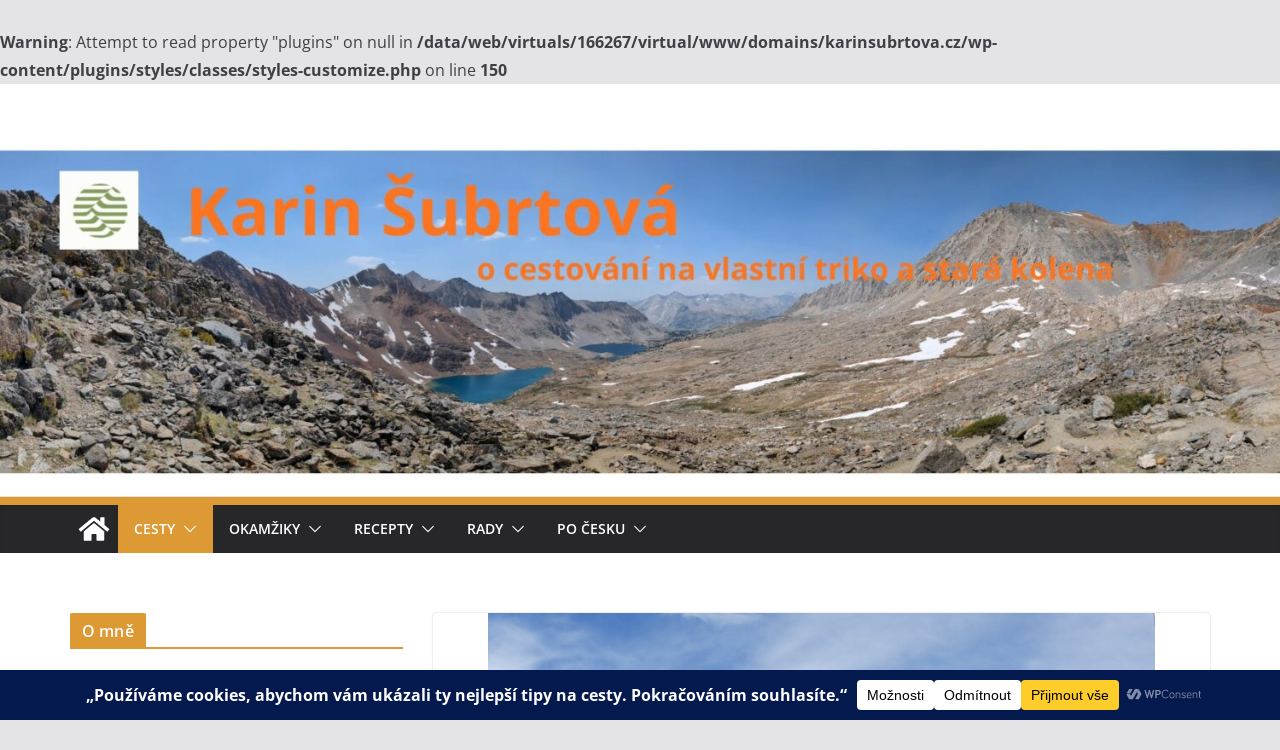

--- FILE ---
content_type: text/html; charset=UTF-8
request_url: http://karinsubrtova.cz/3-cervence-christchurch/
body_size: 55739
content:
		<!doctype html>
		<html lang="cs">
		
<head>

			<meta charset="UTF-8"/>
		<meta name="viewport" content="width=device-width, initial-scale=1">
		<link rel="profile" href="http://gmpg.org/xfn/11"/>
		
	<title>Novým Zélandem v zimě &#8211; Christchurch rodících se z trosek &#8211; Karin Šubrtová</title>
<meta name='robots' content='max-image-preview:large' />
<link rel="alternate" type="application/rss+xml" title="Karin Šubrtová &raquo; RSS zdroj" href="https://karinsubrtova.cz/feed/" />
<link rel="alternate" type="application/rss+xml" title="Karin Šubrtová &raquo; RSS komentářů" href="https://karinsubrtova.cz/comments/feed/" />
<link rel="alternate" type="application/rss+xml" title="Karin Šubrtová &raquo; RSS komentářů pro Novým Zélandem v zimě &#8211; Christchurch rodících se z trosek" href="https://karinsubrtova.cz/3-cervence-christchurch/feed/" />
<link rel="alternate" title="oEmbed (JSON)" type="application/json+oembed" href="https://karinsubrtova.cz/wp-json/oembed/1.0/embed?url=https%3A%2F%2Fkarinsubrtova.cz%2F3-cervence-christchurch%2F" />
<link rel="alternate" title="oEmbed (XML)" type="text/xml+oembed" href="https://karinsubrtova.cz/wp-json/oembed/1.0/embed?url=https%3A%2F%2Fkarinsubrtova.cz%2F3-cervence-christchurch%2F&#038;format=xml" />
		<!-- This site uses the Google Analytics by MonsterInsights plugin v9.11.1 - Using Analytics tracking - https://www.monsterinsights.com/ -->
							<script src="//www.googletagmanager.com/gtag/js?id=G-QE68YC63B8"  data-cfasync="false" data-wpfc-render="false" type="text/javascript" async></script>
			<script data-cfasync="false" data-wpfc-render="false" type="text/javascript">
				var mi_version = '9.11.1';
				var mi_track_user = true;
				var mi_no_track_reason = '';
								var MonsterInsightsDefaultLocations = {"page_location":"https:\/\/karinsubrtova.cz\/3-cervence-christchurch\/"};
								if ( typeof MonsterInsightsPrivacyGuardFilter === 'function' ) {
					var MonsterInsightsLocations = (typeof MonsterInsightsExcludeQuery === 'object') ? MonsterInsightsPrivacyGuardFilter( MonsterInsightsExcludeQuery ) : MonsterInsightsPrivacyGuardFilter( MonsterInsightsDefaultLocations );
				} else {
					var MonsterInsightsLocations = (typeof MonsterInsightsExcludeQuery === 'object') ? MonsterInsightsExcludeQuery : MonsterInsightsDefaultLocations;
				}

								var disableStrs = [
										'ga-disable-G-QE68YC63B8',
									];

				/* Function to detect opted out users */
				function __gtagTrackerIsOptedOut() {
					for (var index = 0; index < disableStrs.length; index++) {
						if (document.cookie.indexOf(disableStrs[index] + '=true') > -1) {
							return true;
						}
					}

					return false;
				}

				/* Disable tracking if the opt-out cookie exists. */
				if (__gtagTrackerIsOptedOut()) {
					for (var index = 0; index < disableStrs.length; index++) {
						window[disableStrs[index]] = true;
					}
				}

				/* Opt-out function */
				function __gtagTrackerOptout() {
					for (var index = 0; index < disableStrs.length; index++) {
						document.cookie = disableStrs[index] + '=true; expires=Thu, 31 Dec 2099 23:59:59 UTC; path=/';
						window[disableStrs[index]] = true;
					}
				}

				if ('undefined' === typeof gaOptout) {
					function gaOptout() {
						__gtagTrackerOptout();
					}
				}
								window.dataLayer = window.dataLayer || [];

				window.MonsterInsightsDualTracker = {
					helpers: {},
					trackers: {},
				};
				if (mi_track_user) {
					function __gtagDataLayer() {
						dataLayer.push(arguments);
					}

					function __gtagTracker(type, name, parameters) {
						if (!parameters) {
							parameters = {};
						}

						if (parameters.send_to) {
							__gtagDataLayer.apply(null, arguments);
							return;
						}

						if (type === 'event') {
														parameters.send_to = monsterinsights_frontend.v4_id;
							var hookName = name;
							if (typeof parameters['event_category'] !== 'undefined') {
								hookName = parameters['event_category'] + ':' + name;
							}

							if (typeof MonsterInsightsDualTracker.trackers[hookName] !== 'undefined') {
								MonsterInsightsDualTracker.trackers[hookName](parameters);
							} else {
								__gtagDataLayer('event', name, parameters);
							}
							
						} else {
							__gtagDataLayer.apply(null, arguments);
						}
					}

					__gtagTracker('js', new Date());
					__gtagTracker('set', {
						'developer_id.dZGIzZG': true,
											});
					if ( MonsterInsightsLocations.page_location ) {
						__gtagTracker('set', MonsterInsightsLocations);
					}
										__gtagTracker('config', 'G-QE68YC63B8', {"forceSSL":"true","link_attribution":"true"} );
										window.gtag = __gtagTracker;										(function () {
						/* https://developers.google.com/analytics/devguides/collection/analyticsjs/ */
						/* ga and __gaTracker compatibility shim. */
						var noopfn = function () {
							return null;
						};
						var newtracker = function () {
							return new Tracker();
						};
						var Tracker = function () {
							return null;
						};
						var p = Tracker.prototype;
						p.get = noopfn;
						p.set = noopfn;
						p.send = function () {
							var args = Array.prototype.slice.call(arguments);
							args.unshift('send');
							__gaTracker.apply(null, args);
						};
						var __gaTracker = function () {
							var len = arguments.length;
							if (len === 0) {
								return;
							}
							var f = arguments[len - 1];
							if (typeof f !== 'object' || f === null || typeof f.hitCallback !== 'function') {
								if ('send' === arguments[0]) {
									var hitConverted, hitObject = false, action;
									if ('event' === arguments[1]) {
										if ('undefined' !== typeof arguments[3]) {
											hitObject = {
												'eventAction': arguments[3],
												'eventCategory': arguments[2],
												'eventLabel': arguments[4],
												'value': arguments[5] ? arguments[5] : 1,
											}
										}
									}
									if ('pageview' === arguments[1]) {
										if ('undefined' !== typeof arguments[2]) {
											hitObject = {
												'eventAction': 'page_view',
												'page_path': arguments[2],
											}
										}
									}
									if (typeof arguments[2] === 'object') {
										hitObject = arguments[2];
									}
									if (typeof arguments[5] === 'object') {
										Object.assign(hitObject, arguments[5]);
									}
									if ('undefined' !== typeof arguments[1].hitType) {
										hitObject = arguments[1];
										if ('pageview' === hitObject.hitType) {
											hitObject.eventAction = 'page_view';
										}
									}
									if (hitObject) {
										action = 'timing' === arguments[1].hitType ? 'timing_complete' : hitObject.eventAction;
										hitConverted = mapArgs(hitObject);
										__gtagTracker('event', action, hitConverted);
									}
								}
								return;
							}

							function mapArgs(args) {
								var arg, hit = {};
								var gaMap = {
									'eventCategory': 'event_category',
									'eventAction': 'event_action',
									'eventLabel': 'event_label',
									'eventValue': 'event_value',
									'nonInteraction': 'non_interaction',
									'timingCategory': 'event_category',
									'timingVar': 'name',
									'timingValue': 'value',
									'timingLabel': 'event_label',
									'page': 'page_path',
									'location': 'page_location',
									'title': 'page_title',
									'referrer' : 'page_referrer',
								};
								for (arg in args) {
																		if (!(!args.hasOwnProperty(arg) || !gaMap.hasOwnProperty(arg))) {
										hit[gaMap[arg]] = args[arg];
									} else {
										hit[arg] = args[arg];
									}
								}
								return hit;
							}

							try {
								f.hitCallback();
							} catch (ex) {
							}
						};
						__gaTracker.create = newtracker;
						__gaTracker.getByName = newtracker;
						__gaTracker.getAll = function () {
							return [];
						};
						__gaTracker.remove = noopfn;
						__gaTracker.loaded = true;
						window['__gaTracker'] = __gaTracker;
					})();
									} else {
										console.log("");
					(function () {
						function __gtagTracker() {
							return null;
						}

						window['__gtagTracker'] = __gtagTracker;
						window['gtag'] = __gtagTracker;
					})();
									}
			</script>
							<!-- / Google Analytics by MonsterInsights -->
		<style id='wp-img-auto-sizes-contain-inline-css' type='text/css'>
img:is([sizes=auto i],[sizes^="auto," i]){contain-intrinsic-size:3000px 1500px}
/*# sourceURL=wp-img-auto-sizes-contain-inline-css */
</style>
<link rel='stylesheet' id='dashicons-css' href='http://karinsubrtova.cz/wp-includes/css/dashicons.min.css?ver=6.9' type='text/css' media='all' />
<link rel='stylesheet' id='post-views-counter-frontend-css' href='http://karinsubrtova.cz/wp-content/plugins/post-views-counter/css/frontend.css?ver=1.7.3' type='text/css' media='all' />
<link rel='stylesheet' id='sbi_styles-css' href='http://karinsubrtova.cz/wp-content/plugins/instagram-feed/css/sbi-styles.min.css?ver=6.10.0' type='text/css' media='all' />
<style id='wp-emoji-styles-inline-css' type='text/css'>

	img.wp-smiley, img.emoji {
		display: inline !important;
		border: none !important;
		box-shadow: none !important;
		height: 1em !important;
		width: 1em !important;
		margin: 0 0.07em !important;
		vertical-align: -0.1em !important;
		background: none !important;
		padding: 0 !important;
	}
/*# sourceURL=wp-emoji-styles-inline-css */
</style>
<style id='wp-block-library-inline-css' type='text/css'>
:root{--wp-block-synced-color:#7a00df;--wp-block-synced-color--rgb:122,0,223;--wp-bound-block-color:var(--wp-block-synced-color);--wp-editor-canvas-background:#ddd;--wp-admin-theme-color:#007cba;--wp-admin-theme-color--rgb:0,124,186;--wp-admin-theme-color-darker-10:#006ba1;--wp-admin-theme-color-darker-10--rgb:0,107,160.5;--wp-admin-theme-color-darker-20:#005a87;--wp-admin-theme-color-darker-20--rgb:0,90,135;--wp-admin-border-width-focus:2px}@media (min-resolution:192dpi){:root{--wp-admin-border-width-focus:1.5px}}.wp-element-button{cursor:pointer}:root .has-very-light-gray-background-color{background-color:#eee}:root .has-very-dark-gray-background-color{background-color:#313131}:root .has-very-light-gray-color{color:#eee}:root .has-very-dark-gray-color{color:#313131}:root .has-vivid-green-cyan-to-vivid-cyan-blue-gradient-background{background:linear-gradient(135deg,#00d084,#0693e3)}:root .has-purple-crush-gradient-background{background:linear-gradient(135deg,#34e2e4,#4721fb 50%,#ab1dfe)}:root .has-hazy-dawn-gradient-background{background:linear-gradient(135deg,#faaca8,#dad0ec)}:root .has-subdued-olive-gradient-background{background:linear-gradient(135deg,#fafae1,#67a671)}:root .has-atomic-cream-gradient-background{background:linear-gradient(135deg,#fdd79a,#004a59)}:root .has-nightshade-gradient-background{background:linear-gradient(135deg,#330968,#31cdcf)}:root .has-midnight-gradient-background{background:linear-gradient(135deg,#020381,#2874fc)}:root{--wp--preset--font-size--normal:16px;--wp--preset--font-size--huge:42px}.has-regular-font-size{font-size:1em}.has-larger-font-size{font-size:2.625em}.has-normal-font-size{font-size:var(--wp--preset--font-size--normal)}.has-huge-font-size{font-size:var(--wp--preset--font-size--huge)}:root .has-text-align-center{text-align:center}:root .has-text-align-left{text-align:left}:root .has-text-align-right{text-align:right}.has-fit-text{white-space:nowrap!important}#end-resizable-editor-section{display:none}.aligncenter{clear:both}.items-justified-left{justify-content:flex-start}.items-justified-center{justify-content:center}.items-justified-right{justify-content:flex-end}.items-justified-space-between{justify-content:space-between}.screen-reader-text{word-wrap:normal!important;border:0;clip-path:inset(50%);height:1px;margin:-1px;overflow:hidden;padding:0;position:absolute;width:1px}.screen-reader-text:focus{background-color:#ddd;clip-path:none;color:#444;display:block;font-size:1em;height:auto;left:5px;line-height:normal;padding:15px 23px 14px;text-decoration:none;top:5px;width:auto;z-index:100000}html :where(.has-border-color){border-style:solid}html :where([style*=border-top-color]){border-top-style:solid}html :where([style*=border-right-color]){border-right-style:solid}html :where([style*=border-bottom-color]){border-bottom-style:solid}html :where([style*=border-left-color]){border-left-style:solid}html :where([style*=border-width]){border-style:solid}html :where([style*=border-top-width]){border-top-style:solid}html :where([style*=border-right-width]){border-right-style:solid}html :where([style*=border-bottom-width]){border-bottom-style:solid}html :where([style*=border-left-width]){border-left-style:solid}html :where(img[class*=wp-image-]){height:auto;max-width:100%}:where(figure){margin:0 0 1em}html :where(.is-position-sticky){--wp-admin--admin-bar--position-offset:var(--wp-admin--admin-bar--height,0px)}@media screen and (max-width:600px){html :where(.is-position-sticky){--wp-admin--admin-bar--position-offset:0px}}

/*# sourceURL=wp-block-library-inline-css */
</style><style id='wp-block-gallery-inline-css' type='text/css'>
.blocks-gallery-grid:not(.has-nested-images),.wp-block-gallery:not(.has-nested-images){display:flex;flex-wrap:wrap;list-style-type:none;margin:0;padding:0}.blocks-gallery-grid:not(.has-nested-images) .blocks-gallery-image,.blocks-gallery-grid:not(.has-nested-images) .blocks-gallery-item,.wp-block-gallery:not(.has-nested-images) .blocks-gallery-image,.wp-block-gallery:not(.has-nested-images) .blocks-gallery-item{display:flex;flex-direction:column;flex-grow:1;justify-content:center;margin:0 1em 1em 0;position:relative;width:calc(50% - 1em)}.blocks-gallery-grid:not(.has-nested-images) .blocks-gallery-image:nth-of-type(2n),.blocks-gallery-grid:not(.has-nested-images) .blocks-gallery-item:nth-of-type(2n),.wp-block-gallery:not(.has-nested-images) .blocks-gallery-image:nth-of-type(2n),.wp-block-gallery:not(.has-nested-images) .blocks-gallery-item:nth-of-type(2n){margin-right:0}.blocks-gallery-grid:not(.has-nested-images) .blocks-gallery-image figure,.blocks-gallery-grid:not(.has-nested-images) .blocks-gallery-item figure,.wp-block-gallery:not(.has-nested-images) .blocks-gallery-image figure,.wp-block-gallery:not(.has-nested-images) .blocks-gallery-item figure{align-items:flex-end;display:flex;height:100%;justify-content:flex-start;margin:0}.blocks-gallery-grid:not(.has-nested-images) .blocks-gallery-image img,.blocks-gallery-grid:not(.has-nested-images) .blocks-gallery-item img,.wp-block-gallery:not(.has-nested-images) .blocks-gallery-image img,.wp-block-gallery:not(.has-nested-images) .blocks-gallery-item img{display:block;height:auto;max-width:100%;width:auto}.blocks-gallery-grid:not(.has-nested-images) .blocks-gallery-image figcaption,.blocks-gallery-grid:not(.has-nested-images) .blocks-gallery-item figcaption,.wp-block-gallery:not(.has-nested-images) .blocks-gallery-image figcaption,.wp-block-gallery:not(.has-nested-images) .blocks-gallery-item figcaption{background:linear-gradient(0deg,#000000b3,#0000004d 70%,#0000);bottom:0;box-sizing:border-box;color:#fff;font-size:.8em;margin:0;max-height:100%;overflow:auto;padding:3em .77em .7em;position:absolute;text-align:center;width:100%;z-index:2}.blocks-gallery-grid:not(.has-nested-images) .blocks-gallery-image figcaption img,.blocks-gallery-grid:not(.has-nested-images) .blocks-gallery-item figcaption img,.wp-block-gallery:not(.has-nested-images) .blocks-gallery-image figcaption img,.wp-block-gallery:not(.has-nested-images) .blocks-gallery-item figcaption img{display:inline}.blocks-gallery-grid:not(.has-nested-images) figcaption,.wp-block-gallery:not(.has-nested-images) figcaption{flex-grow:1}.blocks-gallery-grid:not(.has-nested-images).is-cropped .blocks-gallery-image a,.blocks-gallery-grid:not(.has-nested-images).is-cropped .blocks-gallery-image img,.blocks-gallery-grid:not(.has-nested-images).is-cropped .blocks-gallery-item a,.blocks-gallery-grid:not(.has-nested-images).is-cropped .blocks-gallery-item img,.wp-block-gallery:not(.has-nested-images).is-cropped .blocks-gallery-image a,.wp-block-gallery:not(.has-nested-images).is-cropped .blocks-gallery-image img,.wp-block-gallery:not(.has-nested-images).is-cropped .blocks-gallery-item a,.wp-block-gallery:not(.has-nested-images).is-cropped .blocks-gallery-item img{flex:1;height:100%;object-fit:cover;width:100%}.blocks-gallery-grid:not(.has-nested-images).columns-1 .blocks-gallery-image,.blocks-gallery-grid:not(.has-nested-images).columns-1 .blocks-gallery-item,.wp-block-gallery:not(.has-nested-images).columns-1 .blocks-gallery-image,.wp-block-gallery:not(.has-nested-images).columns-1 .blocks-gallery-item{margin-right:0;width:100%}@media (min-width:600px){.blocks-gallery-grid:not(.has-nested-images).columns-3 .blocks-gallery-image,.blocks-gallery-grid:not(.has-nested-images).columns-3 .blocks-gallery-item,.wp-block-gallery:not(.has-nested-images).columns-3 .blocks-gallery-image,.wp-block-gallery:not(.has-nested-images).columns-3 .blocks-gallery-item{margin-right:1em;width:calc(33.33333% - .66667em)}.blocks-gallery-grid:not(.has-nested-images).columns-4 .blocks-gallery-image,.blocks-gallery-grid:not(.has-nested-images).columns-4 .blocks-gallery-item,.wp-block-gallery:not(.has-nested-images).columns-4 .blocks-gallery-image,.wp-block-gallery:not(.has-nested-images).columns-4 .blocks-gallery-item{margin-right:1em;width:calc(25% - .75em)}.blocks-gallery-grid:not(.has-nested-images).columns-5 .blocks-gallery-image,.blocks-gallery-grid:not(.has-nested-images).columns-5 .blocks-gallery-item,.wp-block-gallery:not(.has-nested-images).columns-5 .blocks-gallery-image,.wp-block-gallery:not(.has-nested-images).columns-5 .blocks-gallery-item{margin-right:1em;width:calc(20% - .8em)}.blocks-gallery-grid:not(.has-nested-images).columns-6 .blocks-gallery-image,.blocks-gallery-grid:not(.has-nested-images).columns-6 .blocks-gallery-item,.wp-block-gallery:not(.has-nested-images).columns-6 .blocks-gallery-image,.wp-block-gallery:not(.has-nested-images).columns-6 .blocks-gallery-item{margin-right:1em;width:calc(16.66667% - .83333em)}.blocks-gallery-grid:not(.has-nested-images).columns-7 .blocks-gallery-image,.blocks-gallery-grid:not(.has-nested-images).columns-7 .blocks-gallery-item,.wp-block-gallery:not(.has-nested-images).columns-7 .blocks-gallery-image,.wp-block-gallery:not(.has-nested-images).columns-7 .blocks-gallery-item{margin-right:1em;width:calc(14.28571% - .85714em)}.blocks-gallery-grid:not(.has-nested-images).columns-8 .blocks-gallery-image,.blocks-gallery-grid:not(.has-nested-images).columns-8 .blocks-gallery-item,.wp-block-gallery:not(.has-nested-images).columns-8 .blocks-gallery-image,.wp-block-gallery:not(.has-nested-images).columns-8 .blocks-gallery-item{margin-right:1em;width:calc(12.5% - .875em)}.blocks-gallery-grid:not(.has-nested-images).columns-1 .blocks-gallery-image:nth-of-type(1n),.blocks-gallery-grid:not(.has-nested-images).columns-1 .blocks-gallery-item:nth-of-type(1n),.blocks-gallery-grid:not(.has-nested-images).columns-2 .blocks-gallery-image:nth-of-type(2n),.blocks-gallery-grid:not(.has-nested-images).columns-2 .blocks-gallery-item:nth-of-type(2n),.blocks-gallery-grid:not(.has-nested-images).columns-3 .blocks-gallery-image:nth-of-type(3n),.blocks-gallery-grid:not(.has-nested-images).columns-3 .blocks-gallery-item:nth-of-type(3n),.blocks-gallery-grid:not(.has-nested-images).columns-4 .blocks-gallery-image:nth-of-type(4n),.blocks-gallery-grid:not(.has-nested-images).columns-4 .blocks-gallery-item:nth-of-type(4n),.blocks-gallery-grid:not(.has-nested-images).columns-5 .blocks-gallery-image:nth-of-type(5n),.blocks-gallery-grid:not(.has-nested-images).columns-5 .blocks-gallery-item:nth-of-type(5n),.blocks-gallery-grid:not(.has-nested-images).columns-6 .blocks-gallery-image:nth-of-type(6n),.blocks-gallery-grid:not(.has-nested-images).columns-6 .blocks-gallery-item:nth-of-type(6n),.blocks-gallery-grid:not(.has-nested-images).columns-7 .blocks-gallery-image:nth-of-type(7n),.blocks-gallery-grid:not(.has-nested-images).columns-7 .blocks-gallery-item:nth-of-type(7n),.blocks-gallery-grid:not(.has-nested-images).columns-8 .blocks-gallery-image:nth-of-type(8n),.blocks-gallery-grid:not(.has-nested-images).columns-8 .blocks-gallery-item:nth-of-type(8n),.wp-block-gallery:not(.has-nested-images).columns-1 .blocks-gallery-image:nth-of-type(1n),.wp-block-gallery:not(.has-nested-images).columns-1 .blocks-gallery-item:nth-of-type(1n),.wp-block-gallery:not(.has-nested-images).columns-2 .blocks-gallery-image:nth-of-type(2n),.wp-block-gallery:not(.has-nested-images).columns-2 .blocks-gallery-item:nth-of-type(2n),.wp-block-gallery:not(.has-nested-images).columns-3 .blocks-gallery-image:nth-of-type(3n),.wp-block-gallery:not(.has-nested-images).columns-3 .blocks-gallery-item:nth-of-type(3n),.wp-block-gallery:not(.has-nested-images).columns-4 .blocks-gallery-image:nth-of-type(4n),.wp-block-gallery:not(.has-nested-images).columns-4 .blocks-gallery-item:nth-of-type(4n),.wp-block-gallery:not(.has-nested-images).columns-5 .blocks-gallery-image:nth-of-type(5n),.wp-block-gallery:not(.has-nested-images).columns-5 .blocks-gallery-item:nth-of-type(5n),.wp-block-gallery:not(.has-nested-images).columns-6 .blocks-gallery-image:nth-of-type(6n),.wp-block-gallery:not(.has-nested-images).columns-6 .blocks-gallery-item:nth-of-type(6n),.wp-block-gallery:not(.has-nested-images).columns-7 .blocks-gallery-image:nth-of-type(7n),.wp-block-gallery:not(.has-nested-images).columns-7 .blocks-gallery-item:nth-of-type(7n),.wp-block-gallery:not(.has-nested-images).columns-8 .blocks-gallery-image:nth-of-type(8n),.wp-block-gallery:not(.has-nested-images).columns-8 .blocks-gallery-item:nth-of-type(8n){margin-right:0}}.blocks-gallery-grid:not(.has-nested-images) .blocks-gallery-image:last-child,.blocks-gallery-grid:not(.has-nested-images) .blocks-gallery-item:last-child,.wp-block-gallery:not(.has-nested-images) .blocks-gallery-image:last-child,.wp-block-gallery:not(.has-nested-images) .blocks-gallery-item:last-child{margin-right:0}.blocks-gallery-grid:not(.has-nested-images).alignleft,.blocks-gallery-grid:not(.has-nested-images).alignright,.wp-block-gallery:not(.has-nested-images).alignleft,.wp-block-gallery:not(.has-nested-images).alignright{max-width:420px;width:100%}.blocks-gallery-grid:not(.has-nested-images).aligncenter .blocks-gallery-item figure,.wp-block-gallery:not(.has-nested-images).aligncenter .blocks-gallery-item figure{justify-content:center}.wp-block-gallery:not(.is-cropped) .blocks-gallery-item{align-self:flex-start}figure.wp-block-gallery.has-nested-images{align-items:normal}.wp-block-gallery.has-nested-images figure.wp-block-image:not(#individual-image){margin:0;width:calc(50% - var(--wp--style--unstable-gallery-gap, 16px)/2)}.wp-block-gallery.has-nested-images figure.wp-block-image{box-sizing:border-box;display:flex;flex-direction:column;flex-grow:1;justify-content:center;max-width:100%;position:relative}.wp-block-gallery.has-nested-images figure.wp-block-image>a,.wp-block-gallery.has-nested-images figure.wp-block-image>div{flex-direction:column;flex-grow:1;margin:0}.wp-block-gallery.has-nested-images figure.wp-block-image img{display:block;height:auto;max-width:100%!important;width:auto}.wp-block-gallery.has-nested-images figure.wp-block-image figcaption,.wp-block-gallery.has-nested-images figure.wp-block-image:has(figcaption):before{bottom:0;left:0;max-height:100%;position:absolute;right:0}.wp-block-gallery.has-nested-images figure.wp-block-image:has(figcaption):before{backdrop-filter:blur(3px);content:"";height:100%;-webkit-mask-image:linear-gradient(0deg,#000 20%,#0000);mask-image:linear-gradient(0deg,#000 20%,#0000);max-height:40%;pointer-events:none}.wp-block-gallery.has-nested-images figure.wp-block-image figcaption{box-sizing:border-box;color:#fff;font-size:13px;margin:0;overflow:auto;padding:1em;text-align:center;text-shadow:0 0 1.5px #000}.wp-block-gallery.has-nested-images figure.wp-block-image figcaption::-webkit-scrollbar{height:12px;width:12px}.wp-block-gallery.has-nested-images figure.wp-block-image figcaption::-webkit-scrollbar-track{background-color:initial}.wp-block-gallery.has-nested-images figure.wp-block-image figcaption::-webkit-scrollbar-thumb{background-clip:padding-box;background-color:initial;border:3px solid #0000;border-radius:8px}.wp-block-gallery.has-nested-images figure.wp-block-image figcaption:focus-within::-webkit-scrollbar-thumb,.wp-block-gallery.has-nested-images figure.wp-block-image figcaption:focus::-webkit-scrollbar-thumb,.wp-block-gallery.has-nested-images figure.wp-block-image figcaption:hover::-webkit-scrollbar-thumb{background-color:#fffc}.wp-block-gallery.has-nested-images figure.wp-block-image figcaption{scrollbar-color:#0000 #0000;scrollbar-gutter:stable both-edges;scrollbar-width:thin}.wp-block-gallery.has-nested-images figure.wp-block-image figcaption:focus,.wp-block-gallery.has-nested-images figure.wp-block-image figcaption:focus-within,.wp-block-gallery.has-nested-images figure.wp-block-image figcaption:hover{scrollbar-color:#fffc #0000}.wp-block-gallery.has-nested-images figure.wp-block-image figcaption{will-change:transform}@media (hover:none){.wp-block-gallery.has-nested-images figure.wp-block-image figcaption{scrollbar-color:#fffc #0000}}.wp-block-gallery.has-nested-images figure.wp-block-image figcaption{background:linear-gradient(0deg,#0006,#0000)}.wp-block-gallery.has-nested-images figure.wp-block-image figcaption img{display:inline}.wp-block-gallery.has-nested-images figure.wp-block-image figcaption a{color:inherit}.wp-block-gallery.has-nested-images figure.wp-block-image.has-custom-border img{box-sizing:border-box}.wp-block-gallery.has-nested-images figure.wp-block-image.has-custom-border>a,.wp-block-gallery.has-nested-images figure.wp-block-image.has-custom-border>div,.wp-block-gallery.has-nested-images figure.wp-block-image.is-style-rounded>a,.wp-block-gallery.has-nested-images figure.wp-block-image.is-style-rounded>div{flex:1 1 auto}.wp-block-gallery.has-nested-images figure.wp-block-image.has-custom-border figcaption,.wp-block-gallery.has-nested-images figure.wp-block-image.is-style-rounded figcaption{background:none;color:inherit;flex:initial;margin:0;padding:10px 10px 9px;position:relative;text-shadow:none}.wp-block-gallery.has-nested-images figure.wp-block-image.has-custom-border:before,.wp-block-gallery.has-nested-images figure.wp-block-image.is-style-rounded:before{content:none}.wp-block-gallery.has-nested-images figcaption{flex-basis:100%;flex-grow:1;text-align:center}.wp-block-gallery.has-nested-images:not(.is-cropped) figure.wp-block-image:not(#individual-image){margin-bottom:auto;margin-top:0}.wp-block-gallery.has-nested-images.is-cropped figure.wp-block-image:not(#individual-image){align-self:inherit}.wp-block-gallery.has-nested-images.is-cropped figure.wp-block-image:not(#individual-image)>a,.wp-block-gallery.has-nested-images.is-cropped figure.wp-block-image:not(#individual-image)>div:not(.components-drop-zone){display:flex}.wp-block-gallery.has-nested-images.is-cropped figure.wp-block-image:not(#individual-image) a,.wp-block-gallery.has-nested-images.is-cropped figure.wp-block-image:not(#individual-image) img{flex:1 0 0%;height:100%;object-fit:cover;width:100%}.wp-block-gallery.has-nested-images.columns-1 figure.wp-block-image:not(#individual-image){width:100%}@media (min-width:600px){.wp-block-gallery.has-nested-images.columns-3 figure.wp-block-image:not(#individual-image){width:calc(33.33333% - var(--wp--style--unstable-gallery-gap, 16px)*.66667)}.wp-block-gallery.has-nested-images.columns-4 figure.wp-block-image:not(#individual-image){width:calc(25% - var(--wp--style--unstable-gallery-gap, 16px)*.75)}.wp-block-gallery.has-nested-images.columns-5 figure.wp-block-image:not(#individual-image){width:calc(20% - var(--wp--style--unstable-gallery-gap, 16px)*.8)}.wp-block-gallery.has-nested-images.columns-6 figure.wp-block-image:not(#individual-image){width:calc(16.66667% - var(--wp--style--unstable-gallery-gap, 16px)*.83333)}.wp-block-gallery.has-nested-images.columns-7 figure.wp-block-image:not(#individual-image){width:calc(14.28571% - var(--wp--style--unstable-gallery-gap, 16px)*.85714)}.wp-block-gallery.has-nested-images.columns-8 figure.wp-block-image:not(#individual-image){width:calc(12.5% - var(--wp--style--unstable-gallery-gap, 16px)*.875)}.wp-block-gallery.has-nested-images.columns-default figure.wp-block-image:not(#individual-image){width:calc(33.33% - var(--wp--style--unstable-gallery-gap, 16px)*.66667)}.wp-block-gallery.has-nested-images.columns-default figure.wp-block-image:not(#individual-image):first-child:nth-last-child(2),.wp-block-gallery.has-nested-images.columns-default figure.wp-block-image:not(#individual-image):first-child:nth-last-child(2)~figure.wp-block-image:not(#individual-image){width:calc(50% - var(--wp--style--unstable-gallery-gap, 16px)*.5)}.wp-block-gallery.has-nested-images.columns-default figure.wp-block-image:not(#individual-image):first-child:last-child{width:100%}}.wp-block-gallery.has-nested-images.alignleft,.wp-block-gallery.has-nested-images.alignright{max-width:420px;width:100%}.wp-block-gallery.has-nested-images.aligncenter{justify-content:center}
/*# sourceURL=http://karinsubrtova.cz/wp-content/plugins/gutenberg/build/styles/block-library/gallery/style.min.css */
</style>
<style id='wp-block-gallery-theme-inline-css' type='text/css'>
.blocks-gallery-caption{color:#555;font-size:13px;text-align:center}.is-dark-theme .blocks-gallery-caption{color:#ffffffa6}
/*# sourceURL=http://karinsubrtova.cz/wp-content/plugins/gutenberg/build/styles/block-library/gallery/theme.min.css */
</style>
<style id='wp-block-image-inline-css' type='text/css'>
.wp-block-image>a,.wp-block-image>figure>a{display:inline-block}.wp-block-image img{box-sizing:border-box;height:auto;max-width:100%;vertical-align:bottom}@media not (prefers-reduced-motion){.wp-block-image img.hide{visibility:hidden}.wp-block-image img.show{animation:show-content-image .4s}}.wp-block-image[style*=border-radius] img,.wp-block-image[style*=border-radius]>a{border-radius:inherit}.wp-block-image.has-custom-border img{box-sizing:border-box}.wp-block-image.aligncenter{text-align:center}.wp-block-image.alignfull>a,.wp-block-image.alignwide>a{width:100%}.wp-block-image.alignfull img,.wp-block-image.alignwide img{height:auto;width:100%}.wp-block-image .aligncenter,.wp-block-image .alignleft,.wp-block-image .alignright,.wp-block-image.aligncenter,.wp-block-image.alignleft,.wp-block-image.alignright{display:table}.wp-block-image .aligncenter>figcaption,.wp-block-image .alignleft>figcaption,.wp-block-image .alignright>figcaption,.wp-block-image.aligncenter>figcaption,.wp-block-image.alignleft>figcaption,.wp-block-image.alignright>figcaption{caption-side:bottom;display:table-caption}.wp-block-image .alignleft{float:left;margin:.5em 1em .5em 0}.wp-block-image .alignright{float:right;margin:.5em 0 .5em 1em}.wp-block-image .aligncenter{margin-left:auto;margin-right:auto}.wp-block-image :where(figcaption){margin-bottom:1em;margin-top:.5em}.wp-block-image.is-style-circle-mask img{border-radius:9999px}@supports ((-webkit-mask-image:none) or (mask-image:none)) or (-webkit-mask-image:none){.wp-block-image.is-style-circle-mask img{border-radius:0;-webkit-mask-image:url('data:image/svg+xml;utf8,<svg viewBox="0 0 100 100" xmlns="http://www.w3.org/2000/svg"><circle cx="50" cy="50" r="50"/></svg>');mask-image:url('data:image/svg+xml;utf8,<svg viewBox="0 0 100 100" xmlns="http://www.w3.org/2000/svg"><circle cx="50" cy="50" r="50"/></svg>');mask-mode:alpha;-webkit-mask-position:center;mask-position:center;-webkit-mask-repeat:no-repeat;mask-repeat:no-repeat;-webkit-mask-size:contain;mask-size:contain}}:root :where(.wp-block-image.is-style-rounded img,.wp-block-image .is-style-rounded img){border-radius:9999px}.wp-block-image figure{margin:0}.wp-lightbox-container{display:flex;flex-direction:column;position:relative}.wp-lightbox-container img{cursor:zoom-in}.wp-lightbox-container img:hover+button{opacity:1}.wp-lightbox-container button{align-items:center;backdrop-filter:blur(16px) saturate(180%);background-color:#5a5a5a40;border:none;border-radius:4px;cursor:zoom-in;display:flex;height:20px;justify-content:center;opacity:0;padding:0;position:absolute;right:16px;text-align:center;top:16px;width:20px;z-index:100}@media not (prefers-reduced-motion){.wp-lightbox-container button{transition:opacity .2s ease}}.wp-lightbox-container button:focus-visible{outline:3px auto #5a5a5a40;outline:3px auto -webkit-focus-ring-color;outline-offset:3px}.wp-lightbox-container button:hover{cursor:pointer;opacity:1}.wp-lightbox-container button:focus{opacity:1}.wp-lightbox-container button:focus,.wp-lightbox-container button:hover,.wp-lightbox-container button:not(:hover):not(:active):not(.has-background){background-color:#5a5a5a40;border:none}.wp-lightbox-overlay{box-sizing:border-box;cursor:zoom-out;height:100vh;left:0;overflow:hidden;position:fixed;top:0;visibility:hidden;width:100%;z-index:100000}.wp-lightbox-overlay .close-button{align-items:center;cursor:pointer;display:flex;justify-content:center;min-height:40px;min-width:40px;padding:0;position:absolute;right:calc(env(safe-area-inset-right) + 16px);top:calc(env(safe-area-inset-top) + 16px);z-index:5000000}.wp-lightbox-overlay .close-button:focus,.wp-lightbox-overlay .close-button:hover,.wp-lightbox-overlay .close-button:not(:hover):not(:active):not(.has-background){background:none;border:none}.wp-lightbox-overlay .lightbox-image-container{height:var(--wp--lightbox-container-height);left:50%;overflow:hidden;position:absolute;top:50%;transform:translate(-50%,-50%);transform-origin:top left;width:var(--wp--lightbox-container-width);z-index:9999999999}.wp-lightbox-overlay .wp-block-image{align-items:center;box-sizing:border-box;display:flex;height:100%;justify-content:center;margin:0;position:relative;transform-origin:0 0;width:100%;z-index:3000000}.wp-lightbox-overlay .wp-block-image img{height:var(--wp--lightbox-image-height);min-height:var(--wp--lightbox-image-height);min-width:var(--wp--lightbox-image-width);width:var(--wp--lightbox-image-width)}.wp-lightbox-overlay .wp-block-image figcaption{display:none}.wp-lightbox-overlay button{background:none;border:none}.wp-lightbox-overlay .scrim{background-color:#fff;height:100%;opacity:.9;position:absolute;width:100%;z-index:2000000}.wp-lightbox-overlay.active{visibility:visible}@media not (prefers-reduced-motion){.wp-lightbox-overlay.active{animation:turn-on-visibility .25s both}.wp-lightbox-overlay.active img{animation:turn-on-visibility .35s both}.wp-lightbox-overlay.show-closing-animation:not(.active){animation:turn-off-visibility .35s both}.wp-lightbox-overlay.show-closing-animation:not(.active) img{animation:turn-off-visibility .25s both}.wp-lightbox-overlay.zoom.active{animation:none;opacity:1;visibility:visible}.wp-lightbox-overlay.zoom.active .lightbox-image-container{animation:lightbox-zoom-in .4s}.wp-lightbox-overlay.zoom.active .lightbox-image-container img{animation:none}.wp-lightbox-overlay.zoom.active .scrim{animation:turn-on-visibility .4s forwards}.wp-lightbox-overlay.zoom.show-closing-animation:not(.active){animation:none}.wp-lightbox-overlay.zoom.show-closing-animation:not(.active) .lightbox-image-container{animation:lightbox-zoom-out .4s}.wp-lightbox-overlay.zoom.show-closing-animation:not(.active) .lightbox-image-container img{animation:none}.wp-lightbox-overlay.zoom.show-closing-animation:not(.active) .scrim{animation:turn-off-visibility .4s forwards}}@keyframes show-content-image{0%{visibility:hidden}99%{visibility:hidden}to{visibility:visible}}@keyframes turn-on-visibility{0%{opacity:0}to{opacity:1}}@keyframes turn-off-visibility{0%{opacity:1;visibility:visible}99%{opacity:0;visibility:visible}to{opacity:0;visibility:hidden}}@keyframes lightbox-zoom-in{0%{transform:translate(calc((-100vw + var(--wp--lightbox-scrollbar-width))/2 + var(--wp--lightbox-initial-left-position)),calc(-50vh + var(--wp--lightbox-initial-top-position))) scale(var(--wp--lightbox-scale))}to{transform:translate(-50%,-50%) scale(1)}}@keyframes lightbox-zoom-out{0%{transform:translate(-50%,-50%) scale(1);visibility:visible}99%{visibility:visible}to{transform:translate(calc((-100vw + var(--wp--lightbox-scrollbar-width))/2 + var(--wp--lightbox-initial-left-position)),calc(-50vh + var(--wp--lightbox-initial-top-position))) scale(var(--wp--lightbox-scale));visibility:hidden}}
/*# sourceURL=http://karinsubrtova.cz/wp-content/plugins/gutenberg/build/styles/block-library/image/style.min.css */
</style>
<style id='wp-block-image-theme-inline-css' type='text/css'>
:root :where(.wp-block-image figcaption){color:#555;font-size:13px;text-align:center}.is-dark-theme :root :where(.wp-block-image figcaption){color:#ffffffa6}.wp-block-image{margin:0 0 1em}
/*# sourceURL=http://karinsubrtova.cz/wp-content/plugins/gutenberg/build/styles/block-library/image/theme.min.css */
</style>
<style id='wp-block-paragraph-inline-css' type='text/css'>
.is-small-text{font-size:.875em}.is-regular-text{font-size:1em}.is-large-text{font-size:2.25em}.is-larger-text{font-size:3em}.has-drop-cap:not(:focus):first-letter{float:left;font-size:8.4em;font-style:normal;font-weight:100;line-height:.68;margin:.05em .1em 0 0;text-transform:uppercase}body.rtl .has-drop-cap:not(:focus):first-letter{float:none;margin-left:.1em}p.has-drop-cap.has-background{overflow:hidden}:root :where(p.has-background){padding:1.25em 2.375em}:where(p.has-text-color:not(.has-link-color)) a{color:inherit}p.has-text-align-left[style*="writing-mode:vertical-lr"],p.has-text-align-right[style*="writing-mode:vertical-rl"]{rotate:180deg}
/*# sourceURL=http://karinsubrtova.cz/wp-content/plugins/gutenberg/build/styles/block-library/paragraph/style.min.css */
</style>
<style id='global-styles-inline-css' type='text/css'>
:root{--wp--preset--aspect-ratio--square: 1;--wp--preset--aspect-ratio--4-3: 4/3;--wp--preset--aspect-ratio--3-4: 3/4;--wp--preset--aspect-ratio--3-2: 3/2;--wp--preset--aspect-ratio--2-3: 2/3;--wp--preset--aspect-ratio--16-9: 16/9;--wp--preset--aspect-ratio--9-16: 9/16;--wp--preset--color--black: #000000;--wp--preset--color--cyan-bluish-gray: #abb8c3;--wp--preset--color--white: #ffffff;--wp--preset--color--pale-pink: #f78da7;--wp--preset--color--vivid-red: #cf2e2e;--wp--preset--color--luminous-vivid-orange: #ff6900;--wp--preset--color--luminous-vivid-amber: #fcb900;--wp--preset--color--light-green-cyan: #7bdcb5;--wp--preset--color--vivid-green-cyan: #00d084;--wp--preset--color--pale-cyan-blue: #8ed1fc;--wp--preset--color--vivid-cyan-blue: #0693e3;--wp--preset--color--vivid-purple: #9b51e0;--wp--preset--gradient--vivid-cyan-blue-to-vivid-purple: linear-gradient(135deg,rgb(6,147,227) 0%,rgb(155,81,224) 100%);--wp--preset--gradient--light-green-cyan-to-vivid-green-cyan: linear-gradient(135deg,rgb(122,220,180) 0%,rgb(0,208,130) 100%);--wp--preset--gradient--luminous-vivid-amber-to-luminous-vivid-orange: linear-gradient(135deg,rgb(252,185,0) 0%,rgb(255,105,0) 100%);--wp--preset--gradient--luminous-vivid-orange-to-vivid-red: linear-gradient(135deg,rgb(255,105,0) 0%,rgb(207,46,46) 100%);--wp--preset--gradient--very-light-gray-to-cyan-bluish-gray: linear-gradient(135deg,rgb(238,238,238) 0%,rgb(169,184,195) 100%);--wp--preset--gradient--cool-to-warm-spectrum: linear-gradient(135deg,rgb(74,234,220) 0%,rgb(151,120,209) 20%,rgb(207,42,186) 40%,rgb(238,44,130) 60%,rgb(251,105,98) 80%,rgb(254,248,76) 100%);--wp--preset--gradient--blush-light-purple: linear-gradient(135deg,rgb(255,206,236) 0%,rgb(152,150,240) 100%);--wp--preset--gradient--blush-bordeaux: linear-gradient(135deg,rgb(254,205,165) 0%,rgb(254,45,45) 50%,rgb(107,0,62) 100%);--wp--preset--gradient--luminous-dusk: linear-gradient(135deg,rgb(255,203,112) 0%,rgb(199,81,192) 50%,rgb(65,88,208) 100%);--wp--preset--gradient--pale-ocean: linear-gradient(135deg,rgb(255,245,203) 0%,rgb(182,227,212) 50%,rgb(51,167,181) 100%);--wp--preset--gradient--electric-grass: linear-gradient(135deg,rgb(202,248,128) 0%,rgb(113,206,126) 100%);--wp--preset--gradient--midnight: linear-gradient(135deg,rgb(2,3,129) 0%,rgb(40,116,252) 100%);--wp--preset--font-size--small: 13px;--wp--preset--font-size--medium: 20px;--wp--preset--font-size--large: 36px;--wp--preset--font-size--x-large: 42px;--wp--preset--spacing--20: 0.44rem;--wp--preset--spacing--30: 0.67rem;--wp--preset--spacing--40: 1rem;--wp--preset--spacing--50: 1.5rem;--wp--preset--spacing--60: 2.25rem;--wp--preset--spacing--70: 3.38rem;--wp--preset--spacing--80: 5.06rem;--wp--preset--shadow--natural: 6px 6px 9px rgba(0, 0, 0, 0.2);--wp--preset--shadow--deep: 12px 12px 50px rgba(0, 0, 0, 0.4);--wp--preset--shadow--sharp: 6px 6px 0px rgba(0, 0, 0, 0.2);--wp--preset--shadow--outlined: 6px 6px 0px -3px rgb(255, 255, 255), 6px 6px rgb(0, 0, 0);--wp--preset--shadow--crisp: 6px 6px 0px rgb(0, 0, 0);}:where(body) { margin: 0; }.wp-site-blocks > .alignleft { float: left; margin-right: 2em; }.wp-site-blocks > .alignright { float: right; margin-left: 2em; }.wp-site-blocks > .aligncenter { justify-content: center; margin-left: auto; margin-right: auto; }:where(.wp-site-blocks) > * { margin-block-start: 24px; margin-block-end: 0; }:where(.wp-site-blocks) > :first-child { margin-block-start: 0; }:where(.wp-site-blocks) > :last-child { margin-block-end: 0; }:root { --wp--style--block-gap: 24px; }:root :where(.is-layout-flow) > :first-child{margin-block-start: 0;}:root :where(.is-layout-flow) > :last-child{margin-block-end: 0;}:root :where(.is-layout-flow) > *{margin-block-start: 24px;margin-block-end: 0;}:root :where(.is-layout-constrained) > :first-child{margin-block-start: 0;}:root :where(.is-layout-constrained) > :last-child{margin-block-end: 0;}:root :where(.is-layout-constrained) > *{margin-block-start: 24px;margin-block-end: 0;}:root :where(.is-layout-flex){gap: 24px;}:root :where(.is-layout-grid){gap: 24px;}.is-layout-flow > .alignleft{float: left;margin-inline-start: 0;margin-inline-end: 2em;}.is-layout-flow > .alignright{float: right;margin-inline-start: 2em;margin-inline-end: 0;}.is-layout-flow > .aligncenter{margin-left: auto !important;margin-right: auto !important;}.is-layout-constrained > .alignleft{float: left;margin-inline-start: 0;margin-inline-end: 2em;}.is-layout-constrained > .alignright{float: right;margin-inline-start: 2em;margin-inline-end: 0;}.is-layout-constrained > .aligncenter{margin-left: auto !important;margin-right: auto !important;}.is-layout-constrained > :where(:not(.alignleft):not(.alignright):not(.alignfull)){margin-left: auto !important;margin-right: auto !important;}body .is-layout-flex{display: flex;}.is-layout-flex{flex-wrap: wrap;align-items: center;}.is-layout-flex > :is(*, div){margin: 0;}body .is-layout-grid{display: grid;}.is-layout-grid > :is(*, div){margin: 0;}body{padding-top: 0px;padding-right: 0px;padding-bottom: 0px;padding-left: 0px;}a:where(:not(.wp-element-button)){text-decoration: underline;}:root :where(.wp-element-button, .wp-block-button__link){background-color: #32373c;border-width: 0;color: #fff;font-family: inherit;font-size: inherit;font-style: inherit;font-weight: inherit;letter-spacing: inherit;line-height: inherit;padding-top: calc(0.667em + 2px);padding-right: calc(1.333em + 2px);padding-bottom: calc(0.667em + 2px);padding-left: calc(1.333em + 2px);text-decoration: none;text-transform: inherit;}.has-black-color{color: var(--wp--preset--color--black) !important;}.has-cyan-bluish-gray-color{color: var(--wp--preset--color--cyan-bluish-gray) !important;}.has-white-color{color: var(--wp--preset--color--white) !important;}.has-pale-pink-color{color: var(--wp--preset--color--pale-pink) !important;}.has-vivid-red-color{color: var(--wp--preset--color--vivid-red) !important;}.has-luminous-vivid-orange-color{color: var(--wp--preset--color--luminous-vivid-orange) !important;}.has-luminous-vivid-amber-color{color: var(--wp--preset--color--luminous-vivid-amber) !important;}.has-light-green-cyan-color{color: var(--wp--preset--color--light-green-cyan) !important;}.has-vivid-green-cyan-color{color: var(--wp--preset--color--vivid-green-cyan) !important;}.has-pale-cyan-blue-color{color: var(--wp--preset--color--pale-cyan-blue) !important;}.has-vivid-cyan-blue-color{color: var(--wp--preset--color--vivid-cyan-blue) !important;}.has-vivid-purple-color{color: var(--wp--preset--color--vivid-purple) !important;}.has-black-background-color{background-color: var(--wp--preset--color--black) !important;}.has-cyan-bluish-gray-background-color{background-color: var(--wp--preset--color--cyan-bluish-gray) !important;}.has-white-background-color{background-color: var(--wp--preset--color--white) !important;}.has-pale-pink-background-color{background-color: var(--wp--preset--color--pale-pink) !important;}.has-vivid-red-background-color{background-color: var(--wp--preset--color--vivid-red) !important;}.has-luminous-vivid-orange-background-color{background-color: var(--wp--preset--color--luminous-vivid-orange) !important;}.has-luminous-vivid-amber-background-color{background-color: var(--wp--preset--color--luminous-vivid-amber) !important;}.has-light-green-cyan-background-color{background-color: var(--wp--preset--color--light-green-cyan) !important;}.has-vivid-green-cyan-background-color{background-color: var(--wp--preset--color--vivid-green-cyan) !important;}.has-pale-cyan-blue-background-color{background-color: var(--wp--preset--color--pale-cyan-blue) !important;}.has-vivid-cyan-blue-background-color{background-color: var(--wp--preset--color--vivid-cyan-blue) !important;}.has-vivid-purple-background-color{background-color: var(--wp--preset--color--vivid-purple) !important;}.has-black-border-color{border-color: var(--wp--preset--color--black) !important;}.has-cyan-bluish-gray-border-color{border-color: var(--wp--preset--color--cyan-bluish-gray) !important;}.has-white-border-color{border-color: var(--wp--preset--color--white) !important;}.has-pale-pink-border-color{border-color: var(--wp--preset--color--pale-pink) !important;}.has-vivid-red-border-color{border-color: var(--wp--preset--color--vivid-red) !important;}.has-luminous-vivid-orange-border-color{border-color: var(--wp--preset--color--luminous-vivid-orange) !important;}.has-luminous-vivid-amber-border-color{border-color: var(--wp--preset--color--luminous-vivid-amber) !important;}.has-light-green-cyan-border-color{border-color: var(--wp--preset--color--light-green-cyan) !important;}.has-vivid-green-cyan-border-color{border-color: var(--wp--preset--color--vivid-green-cyan) !important;}.has-pale-cyan-blue-border-color{border-color: var(--wp--preset--color--pale-cyan-blue) !important;}.has-vivid-cyan-blue-border-color{border-color: var(--wp--preset--color--vivid-cyan-blue) !important;}.has-vivid-purple-border-color{border-color: var(--wp--preset--color--vivid-purple) !important;}.has-vivid-cyan-blue-to-vivid-purple-gradient-background{background: var(--wp--preset--gradient--vivid-cyan-blue-to-vivid-purple) !important;}.has-light-green-cyan-to-vivid-green-cyan-gradient-background{background: var(--wp--preset--gradient--light-green-cyan-to-vivid-green-cyan) !important;}.has-luminous-vivid-amber-to-luminous-vivid-orange-gradient-background{background: var(--wp--preset--gradient--luminous-vivid-amber-to-luminous-vivid-orange) !important;}.has-luminous-vivid-orange-to-vivid-red-gradient-background{background: var(--wp--preset--gradient--luminous-vivid-orange-to-vivid-red) !important;}.has-very-light-gray-to-cyan-bluish-gray-gradient-background{background: var(--wp--preset--gradient--very-light-gray-to-cyan-bluish-gray) !important;}.has-cool-to-warm-spectrum-gradient-background{background: var(--wp--preset--gradient--cool-to-warm-spectrum) !important;}.has-blush-light-purple-gradient-background{background: var(--wp--preset--gradient--blush-light-purple) !important;}.has-blush-bordeaux-gradient-background{background: var(--wp--preset--gradient--blush-bordeaux) !important;}.has-luminous-dusk-gradient-background{background: var(--wp--preset--gradient--luminous-dusk) !important;}.has-pale-ocean-gradient-background{background: var(--wp--preset--gradient--pale-ocean) !important;}.has-electric-grass-gradient-background{background: var(--wp--preset--gradient--electric-grass) !important;}.has-midnight-gradient-background{background: var(--wp--preset--gradient--midnight) !important;}.has-small-font-size{font-size: var(--wp--preset--font-size--small) !important;}.has-medium-font-size{font-size: var(--wp--preset--font-size--medium) !important;}.has-large-font-size{font-size: var(--wp--preset--font-size--large) !important;}.has-x-large-font-size{font-size: var(--wp--preset--font-size--x-large) !important;}
/*# sourceURL=global-styles-inline-css */
</style>
<style id='core-block-supports-inline-css' type='text/css'>
.wp-block-gallery.wp-block-gallery-1{--wp--style--unstable-gallery-gap:var( --wp--style--gallery-gap-default, var( --gallery-block--gutter-size, var( --wp--style--block-gap, 0.5em ) ) );gap:var( --wp--style--gallery-gap-default, var( --gallery-block--gutter-size, var( --wp--style--block-gap, 0.5em ) ) );}
/*# sourceURL=core-block-supports-inline-css */
</style>

<link rel='stylesheet' id='colormag_style-css' href='http://karinsubrtova.cz/wp-content/themes/colormag/style.css?ver=4.0.11' type='text/css' media='all' />
<style id='colormag_style-inline-css' type='text/css'>
.colormag-button,
			blockquote, button,
			input[type=reset],
			input[type=button],
			input[type=submit],
			.cm-home-icon.front_page_on,
			.cm-post-categories a,
			.cm-primary-nav ul li ul li:hover,
			.cm-primary-nav ul li.current-menu-item,
			.cm-primary-nav ul li.current_page_ancestor,
			.cm-primary-nav ul li.current-menu-ancestor,
			.cm-primary-nav ul li.current_page_item,
			.cm-primary-nav ul li:hover,
			.cm-primary-nav ul li.focus,
			.cm-mobile-nav li a:hover,
			.colormag-header-clean #cm-primary-nav .cm-menu-toggle:hover,
			.cm-header .cm-mobile-nav li:hover,
			.cm-header .cm-mobile-nav li.current-page-ancestor,
			.cm-header .cm-mobile-nav li.current-menu-ancestor,
			.cm-header .cm-mobile-nav li.current-page-item,
			.cm-header .cm-mobile-nav li.current-menu-item,
			.cm-primary-nav ul li.focus > a,
			.cm-layout-2 .cm-primary-nav ul ul.sub-menu li.focus > a,
			.cm-mobile-nav .current-menu-item>a, .cm-mobile-nav .current_page_item>a,
			.colormag-header-clean .cm-mobile-nav li:hover > a,
			.colormag-header-clean .cm-mobile-nav li.current-page-ancestor > a,
			.colormag-header-clean .cm-mobile-nav li.current-menu-ancestor > a,
			.colormag-header-clean .cm-mobile-nav li.current-page-item > a,
			.colormag-header-clean .cm-mobile-nav li.current-menu-item > a,
			.fa.search-top:hover,
			.widget_call_to_action .btn--primary,
			.colormag-footer--classic .cm-footer-cols .cm-row .cm-widget-title span::before,
			.colormag-footer--classic-bordered .cm-footer-cols .cm-row .cm-widget-title span::before,
			.cm-featured-posts .cm-widget-title span,
			.cm-featured-category-slider-widget .cm-slide-content .cm-entry-header-meta .cm-post-categories a,
			.cm-highlighted-posts .cm-post-content .cm-entry-header-meta .cm-post-categories a,
			.cm-category-slide-next, .cm-category-slide-prev, .slide-next,
			.slide-prev, .cm-tabbed-widget ul li, .cm-posts .wp-pagenavi .current,
			.cm-posts .wp-pagenavi a:hover, .cm-secondary .cm-widget-title span,
			.cm-posts .post .cm-post-content .cm-entry-header-meta .cm-post-categories a,
			.cm-page-header .cm-page-title span, .entry-meta .post-format i,
			.format-link .cm-entry-summary a, .cm-entry-button, .infinite-scroll .tg-infinite-scroll,
			.no-more-post-text, .pagination span,
			.comments-area .comment-author-link span,
			.cm-footer-cols .cm-row .cm-widget-title span,
			.advertisement_above_footer .cm-widget-title span,
			.error, .cm-primary .cm-widget-title span,
			.related-posts-wrapper.style-three .cm-post-content .cm-entry-title a:hover:before,
			.cm-slider-area .cm-widget-title span,
			.cm-beside-slider-widget .cm-widget-title span,
			.top-full-width-sidebar .cm-widget-title span,
			.wp-block-quote, .wp-block-quote.is-style-large,
			.wp-block-quote.has-text-align-right,
			.cm-error-404 .cm-btn, .widget .wp-block-heading, .wp-block-search button,
			.widget a::before, .cm-post-date a::before,
			.byline a::before,
			.colormag-footer--classic-bordered .cm-widget-title::before,
			.wp-block-button__link,
			#cm-tertiary .cm-widget-title span,
			.link-pagination .post-page-numbers.current,
			.wp-block-query-pagination-numbers .page-numbers.current,
			.wp-element-button,
			.wp-block-button .wp-block-button__link,
			.wp-element-button,
			.cm-layout-2 .cm-primary-nav ul ul.sub-menu li:hover,
			.cm-layout-2 .cm-primary-nav ul ul.sub-menu li.current-menu-ancestor,
			.cm-layout-2 .cm-primary-nav ul ul.sub-menu li.current-menu-item,
			.cm-layout-2 .cm-primary-nav ul ul.sub-menu li.focus,
			.search-wrap button,
			.page-numbers .current,
			.cm-footer-builder .cm-widget-title span,
			.wp-block-search .wp-element-button:hover{background-color:#dd9933;}a,
			.cm-layout-2 #cm-primary-nav .fa.search-top:hover,
			.cm-layout-2 #cm-primary-nav.cm-mobile-nav .cm-random-post a:hover .fa-random,
			.cm-layout-2 #cm-primary-nav.cm-primary-nav .cm-random-post a:hover .fa-random,
			.cm-layout-2 .breaking-news .newsticker a:hover,
			.cm-layout-2 .cm-primary-nav ul li.current-menu-item > a,
			.cm-layout-2 .cm-primary-nav ul li.current_page_item > a,
			.cm-layout-2 .cm-primary-nav ul li:hover > a,
			.cm-layout-2 .cm-primary-nav ul li.focus > a
			.dark-skin .cm-layout-2-style-1 #cm-primary-nav.cm-primary-nav .cm-home-icon:hover .fa,
			.byline a:hover, .comments a:hover, .cm-edit-link a:hover, .cm-post-date a:hover,
			.social-links:not(.cm-header-actions .social-links) i.fa:hover, .cm-tag-links a:hover,
			.colormag-header-clean .social-links li:hover i.fa, .cm-layout-2-style-1 .social-links li:hover i.fa,
			.colormag-header-clean .breaking-news .newsticker a:hover, .widget_featured_posts .article-content .cm-entry-title a:hover,
			.widget_featured_slider .slide-content .cm-below-entry-meta .byline a:hover,
			.widget_featured_slider .slide-content .cm-below-entry-meta .comments a:hover,
			.widget_featured_slider .slide-content .cm-below-entry-meta .cm-post-date a:hover,
			.widget_featured_slider .slide-content .cm-entry-title a:hover,
			.widget_block_picture_news.widget_featured_posts .article-content .cm-entry-title a:hover,
			.widget_highlighted_posts .article-content .cm-below-entry-meta .byline a:hover,
			.widget_highlighted_posts .article-content .cm-below-entry-meta .comments a:hover,
			.widget_highlighted_posts .article-content .cm-below-entry-meta .cm-post-date a:hover,
			.widget_highlighted_posts .article-content .cm-entry-title a:hover, i.fa-arrow-up, i.fa-arrow-down,
			.cm-site-title a, #content .post .article-content .cm-entry-title a:hover, .entry-meta .byline i,
			.entry-meta .cat-links i, .entry-meta a, .post .cm-entry-title a:hover, .search .cm-entry-title a:hover,
			.entry-meta .comments-link a:hover, .entry-meta .cm-edit-link a:hover, .entry-meta .cm-post-date a:hover,
			.entry-meta .cm-tag-links a:hover, .single #content .tags a:hover, .count, .next a:hover, .previous a:hover,
			.related-posts-main-title .fa, .single-related-posts .article-content .cm-entry-title a:hover,
			.pagination a span:hover,
			#content .comments-area a.comment-cm-edit-link:hover, #content .comments-area a.comment-permalink:hover,
			#content .comments-area article header cite a:hover, .comments-area .comment-author-link a:hover,
			.comment .comment-reply-link:hover,
			.nav-next a, .nav-previous a,
			#cm-footer .cm-footer-menu ul li a:hover,
			.cm-footer-cols .cm-row a:hover, a#scroll-up i, .related-posts-wrapper-flyout .cm-entry-title a:hover,
			.human-diff-time .human-diff-time-display:hover,
			.cm-layout-2-style-1 #cm-primary-nav .fa:hover,
			.cm-footer-bar a,
			.cm-post-date a:hover,
			.cm-author a:hover,
			.cm-comments-link a:hover,
			.cm-tag-links a:hover,
			.cm-edit-link a:hover,
			.cm-footer-bar .copyright a,
			.cm-featured-posts .cm-entry-title a:hover,
			.cm-posts .post .cm-post-content .cm-entry-title a:hover,
			.cm-posts .post .single-title-above .cm-entry-title a:hover,
			.cm-layout-2 .cm-primary-nav ul li:hover > a,
			.cm-layout-2 #cm-primary-nav .fa:hover,
			.cm-entry-title a:hover,
			button:hover, input[type="button"]:hover,
			input[type="reset"]:hover,
			input[type="submit"]:hover,
			.wp-block-button .wp-block-button__link:hover,
			.cm-button:hover,
			.wp-element-button:hover,
			li.product .added_to_cart:hover,
			.comments-area .comment-permalink:hover,
			.cm-footer-bar-area .cm-footer-bar__2 a{color:#dd9933;}#cm-primary-nav,
			.cm-contained .cm-header-2 .cm-row, .cm-header-builder.cm-full-width .cm-main-header .cm-header-bottom-row{border-top-color:#dd9933;}.cm-layout-2 #cm-primary-nav,
			.cm-layout-2 .cm-primary-nav ul ul.sub-menu li:hover,
			.cm-layout-2 .cm-primary-nav ul > li:hover > a,
			.cm-layout-2 .cm-primary-nav ul > li.current-menu-item > a,
			.cm-layout-2 .cm-primary-nav ul > li.current-menu-ancestor > a,
			.cm-layout-2 .cm-primary-nav ul ul.sub-menu li.current-menu-ancestor,
			.cm-layout-2 .cm-primary-nav ul ul.sub-menu li.current-menu-item,
			.cm-layout-2 .cm-primary-nav ul ul.sub-menu li.focus,
			cm-layout-2 .cm-primary-nav ul ul.sub-menu li.current-menu-ancestor,
			cm-layout-2 .cm-primary-nav ul ul.sub-menu li.current-menu-item,
			cm-layout-2 #cm-primary-nav .cm-menu-toggle:hover,
			cm-layout-2 #cm-primary-nav.cm-mobile-nav .cm-menu-toggle,
			cm-layout-2 .cm-primary-nav ul > li:hover > a,
			cm-layout-2 .cm-primary-nav ul > li.current-menu-item > a,
			cm-layout-2 .cm-primary-nav ul > li.current-menu-ancestor > a,
			.cm-layout-2 .cm-primary-nav ul li.focus > a, .pagination a span:hover,
			.cm-error-404 .cm-btn,
			.single-post .cm-post-categories a::after,
			.widget .block-title,
			.cm-layout-2 .cm-primary-nav ul li.focus > a,
			button,
			input[type="button"],
			input[type="reset"],
			input[type="submit"],
			.wp-block-button .wp-block-button__link,
			.cm-button,
			.wp-element-button,
			li.product .added_to_cart{border-color:#dd9933;}.cm-secondary .cm-widget-title,
			#cm-tertiary .cm-widget-title,
			.widget_featured_posts .widget-title,
			#secondary .widget-title,
			#cm-tertiary .widget-title,
			.cm-page-header .cm-page-title,
			.cm-footer-cols .cm-row .widget-title,
			.advertisement_above_footer .widget-title,
			#primary .widget-title,
			.widget_slider_area .widget-title,
			.widget_beside_slider .widget-title,
			.top-full-width-sidebar .widget-title,
			.cm-footer-cols .cm-row .cm-widget-title,
			.cm-footer-bar .copyright a,
			.cm-layout-2.cm-layout-2-style-2 #cm-primary-nav,
			.cm-layout-2 .cm-primary-nav ul > li:hover > a,
			.cm-footer-builder .cm-widget-title,
			.cm-layout-2 .cm-primary-nav ul > li.current-menu-item > a{border-bottom-color:#dd9933;}.cm-entry-summary a{color:#f99707;}@media screen and (min-width: 992px) {.cm-primary{width:70%;}}#cm-primary-nav{border-top-width:8px;}.cm-header .cm-menu-toggle svg,
			.cm-header .cm-menu-toggle svg{fill:#fff;}.cm-footer-bar-area .cm-footer-bar__2 a{color:#207daf;}.colormag-button,
			blockquote, button,
			input[type=reset],
			input[type=button],
			input[type=submit],
			.cm-home-icon.front_page_on,
			.cm-post-categories a,
			.cm-primary-nav ul li ul li:hover,
			.cm-primary-nav ul li.current-menu-item,
			.cm-primary-nav ul li.current_page_ancestor,
			.cm-primary-nav ul li.current-menu-ancestor,
			.cm-primary-nav ul li.current_page_item,
			.cm-primary-nav ul li:hover,
			.cm-primary-nav ul li.focus,
			.cm-mobile-nav li a:hover,
			.colormag-header-clean #cm-primary-nav .cm-menu-toggle:hover,
			.cm-header .cm-mobile-nav li:hover,
			.cm-header .cm-mobile-nav li.current-page-ancestor,
			.cm-header .cm-mobile-nav li.current-menu-ancestor,
			.cm-header .cm-mobile-nav li.current-page-item,
			.cm-header .cm-mobile-nav li.current-menu-item,
			.cm-primary-nav ul li.focus > a,
			.cm-layout-2 .cm-primary-nav ul ul.sub-menu li.focus > a,
			.cm-mobile-nav .current-menu-item>a, .cm-mobile-nav .current_page_item>a,
			.colormag-header-clean .cm-mobile-nav li:hover > a,
			.colormag-header-clean .cm-mobile-nav li.current-page-ancestor > a,
			.colormag-header-clean .cm-mobile-nav li.current-menu-ancestor > a,
			.colormag-header-clean .cm-mobile-nav li.current-page-item > a,
			.colormag-header-clean .cm-mobile-nav li.current-menu-item > a,
			.fa.search-top:hover,
			.widget_call_to_action .btn--primary,
			.colormag-footer--classic .cm-footer-cols .cm-row .cm-widget-title span::before,
			.colormag-footer--classic-bordered .cm-footer-cols .cm-row .cm-widget-title span::before,
			.cm-featured-posts .cm-widget-title span,
			.cm-featured-category-slider-widget .cm-slide-content .cm-entry-header-meta .cm-post-categories a,
			.cm-highlighted-posts .cm-post-content .cm-entry-header-meta .cm-post-categories a,
			.cm-category-slide-next, .cm-category-slide-prev, .slide-next,
			.slide-prev, .cm-tabbed-widget ul li, .cm-posts .wp-pagenavi .current,
			.cm-posts .wp-pagenavi a:hover, .cm-secondary .cm-widget-title span,
			.cm-posts .post .cm-post-content .cm-entry-header-meta .cm-post-categories a,
			.cm-page-header .cm-page-title span, .entry-meta .post-format i,
			.format-link .cm-entry-summary a, .cm-entry-button, .infinite-scroll .tg-infinite-scroll,
			.no-more-post-text, .pagination span,
			.comments-area .comment-author-link span,
			.cm-footer-cols .cm-row .cm-widget-title span,
			.advertisement_above_footer .cm-widget-title span,
			.error, .cm-primary .cm-widget-title span,
			.related-posts-wrapper.style-three .cm-post-content .cm-entry-title a:hover:before,
			.cm-slider-area .cm-widget-title span,
			.cm-beside-slider-widget .cm-widget-title span,
			.top-full-width-sidebar .cm-widget-title span,
			.wp-block-quote, .wp-block-quote.is-style-large,
			.wp-block-quote.has-text-align-right,
			.cm-error-404 .cm-btn, .widget .wp-block-heading, .wp-block-search button,
			.widget a::before, .cm-post-date a::before,
			.byline a::before,
			.colormag-footer--classic-bordered .cm-widget-title::before,
			.wp-block-button__link,
			#cm-tertiary .cm-widget-title span,
			.link-pagination .post-page-numbers.current,
			.wp-block-query-pagination-numbers .page-numbers.current,
			.wp-element-button,
			.wp-block-button .wp-block-button__link,
			.wp-element-button,
			.cm-layout-2 .cm-primary-nav ul ul.sub-menu li:hover,
			.cm-layout-2 .cm-primary-nav ul ul.sub-menu li.current-menu-ancestor,
			.cm-layout-2 .cm-primary-nav ul ul.sub-menu li.current-menu-item,
			.cm-layout-2 .cm-primary-nav ul ul.sub-menu li.focus,
			.search-wrap button,
			.page-numbers .current,
			.cm-footer-builder .cm-widget-title span,
			.wp-block-search .wp-element-button:hover{background-color:#dd9933;}a,
			.cm-layout-2 #cm-primary-nav .fa.search-top:hover,
			.cm-layout-2 #cm-primary-nav.cm-mobile-nav .cm-random-post a:hover .fa-random,
			.cm-layout-2 #cm-primary-nav.cm-primary-nav .cm-random-post a:hover .fa-random,
			.cm-layout-2 .breaking-news .newsticker a:hover,
			.cm-layout-2 .cm-primary-nav ul li.current-menu-item > a,
			.cm-layout-2 .cm-primary-nav ul li.current_page_item > a,
			.cm-layout-2 .cm-primary-nav ul li:hover > a,
			.cm-layout-2 .cm-primary-nav ul li.focus > a
			.dark-skin .cm-layout-2-style-1 #cm-primary-nav.cm-primary-nav .cm-home-icon:hover .fa,
			.byline a:hover, .comments a:hover, .cm-edit-link a:hover, .cm-post-date a:hover,
			.social-links:not(.cm-header-actions .social-links) i.fa:hover, .cm-tag-links a:hover,
			.colormag-header-clean .social-links li:hover i.fa, .cm-layout-2-style-1 .social-links li:hover i.fa,
			.colormag-header-clean .breaking-news .newsticker a:hover, .widget_featured_posts .article-content .cm-entry-title a:hover,
			.widget_featured_slider .slide-content .cm-below-entry-meta .byline a:hover,
			.widget_featured_slider .slide-content .cm-below-entry-meta .comments a:hover,
			.widget_featured_slider .slide-content .cm-below-entry-meta .cm-post-date a:hover,
			.widget_featured_slider .slide-content .cm-entry-title a:hover,
			.widget_block_picture_news.widget_featured_posts .article-content .cm-entry-title a:hover,
			.widget_highlighted_posts .article-content .cm-below-entry-meta .byline a:hover,
			.widget_highlighted_posts .article-content .cm-below-entry-meta .comments a:hover,
			.widget_highlighted_posts .article-content .cm-below-entry-meta .cm-post-date a:hover,
			.widget_highlighted_posts .article-content .cm-entry-title a:hover, i.fa-arrow-up, i.fa-arrow-down,
			.cm-site-title a, #content .post .article-content .cm-entry-title a:hover, .entry-meta .byline i,
			.entry-meta .cat-links i, .entry-meta a, .post .cm-entry-title a:hover, .search .cm-entry-title a:hover,
			.entry-meta .comments-link a:hover, .entry-meta .cm-edit-link a:hover, .entry-meta .cm-post-date a:hover,
			.entry-meta .cm-tag-links a:hover, .single #content .tags a:hover, .count, .next a:hover, .previous a:hover,
			.related-posts-main-title .fa, .single-related-posts .article-content .cm-entry-title a:hover,
			.pagination a span:hover,
			#content .comments-area a.comment-cm-edit-link:hover, #content .comments-area a.comment-permalink:hover,
			#content .comments-area article header cite a:hover, .comments-area .comment-author-link a:hover,
			.comment .comment-reply-link:hover,
			.nav-next a, .nav-previous a,
			#cm-footer .cm-footer-menu ul li a:hover,
			.cm-footer-cols .cm-row a:hover, a#scroll-up i, .related-posts-wrapper-flyout .cm-entry-title a:hover,
			.human-diff-time .human-diff-time-display:hover,
			.cm-layout-2-style-1 #cm-primary-nav .fa:hover,
			.cm-footer-bar a,
			.cm-post-date a:hover,
			.cm-author a:hover,
			.cm-comments-link a:hover,
			.cm-tag-links a:hover,
			.cm-edit-link a:hover,
			.cm-footer-bar .copyright a,
			.cm-featured-posts .cm-entry-title a:hover,
			.cm-posts .post .cm-post-content .cm-entry-title a:hover,
			.cm-posts .post .single-title-above .cm-entry-title a:hover,
			.cm-layout-2 .cm-primary-nav ul li:hover > a,
			.cm-layout-2 #cm-primary-nav .fa:hover,
			.cm-entry-title a:hover,
			button:hover, input[type="button"]:hover,
			input[type="reset"]:hover,
			input[type="submit"]:hover,
			.wp-block-button .wp-block-button__link:hover,
			.cm-button:hover,
			.wp-element-button:hover,
			li.product .added_to_cart:hover,
			.comments-area .comment-permalink:hover,
			.cm-footer-bar-area .cm-footer-bar__2 a{color:#dd9933;}#cm-primary-nav,
			.cm-contained .cm-header-2 .cm-row, .cm-header-builder.cm-full-width .cm-main-header .cm-header-bottom-row{border-top-color:#dd9933;}.cm-layout-2 #cm-primary-nav,
			.cm-layout-2 .cm-primary-nav ul ul.sub-menu li:hover,
			.cm-layout-2 .cm-primary-nav ul > li:hover > a,
			.cm-layout-2 .cm-primary-nav ul > li.current-menu-item > a,
			.cm-layout-2 .cm-primary-nav ul > li.current-menu-ancestor > a,
			.cm-layout-2 .cm-primary-nav ul ul.sub-menu li.current-menu-ancestor,
			.cm-layout-2 .cm-primary-nav ul ul.sub-menu li.current-menu-item,
			.cm-layout-2 .cm-primary-nav ul ul.sub-menu li.focus,
			cm-layout-2 .cm-primary-nav ul ul.sub-menu li.current-menu-ancestor,
			cm-layout-2 .cm-primary-nav ul ul.sub-menu li.current-menu-item,
			cm-layout-2 #cm-primary-nav .cm-menu-toggle:hover,
			cm-layout-2 #cm-primary-nav.cm-mobile-nav .cm-menu-toggle,
			cm-layout-2 .cm-primary-nav ul > li:hover > a,
			cm-layout-2 .cm-primary-nav ul > li.current-menu-item > a,
			cm-layout-2 .cm-primary-nav ul > li.current-menu-ancestor > a,
			.cm-layout-2 .cm-primary-nav ul li.focus > a, .pagination a span:hover,
			.cm-error-404 .cm-btn,
			.single-post .cm-post-categories a::after,
			.widget .block-title,
			.cm-layout-2 .cm-primary-nav ul li.focus > a,
			button,
			input[type="button"],
			input[type="reset"],
			input[type="submit"],
			.wp-block-button .wp-block-button__link,
			.cm-button,
			.wp-element-button,
			li.product .added_to_cart{border-color:#dd9933;}.cm-secondary .cm-widget-title,
			#cm-tertiary .cm-widget-title,
			.widget_featured_posts .widget-title,
			#secondary .widget-title,
			#cm-tertiary .widget-title,
			.cm-page-header .cm-page-title,
			.cm-footer-cols .cm-row .widget-title,
			.advertisement_above_footer .widget-title,
			#primary .widget-title,
			.widget_slider_area .widget-title,
			.widget_beside_slider .widget-title,
			.top-full-width-sidebar .widget-title,
			.cm-footer-cols .cm-row .cm-widget-title,
			.cm-footer-bar .copyright a,
			.cm-layout-2.cm-layout-2-style-2 #cm-primary-nav,
			.cm-layout-2 .cm-primary-nav ul > li:hover > a,
			.cm-footer-builder .cm-widget-title,
			.cm-layout-2 .cm-primary-nav ul > li.current-menu-item > a{border-bottom-color:#dd9933;}.cm-entry-summary a{color:#f99707;}@media screen and (min-width: 992px) {.cm-primary{width:70%;}}#cm-primary-nav{border-top-width:8px;}.cm-header .cm-menu-toggle svg,
			.cm-header .cm-menu-toggle svg{fill:#fff;}.cm-footer-bar-area .cm-footer-bar__2 a{color:#207daf;}:root{--top-grid-columns: 4;
			--main-grid-columns: 4;
			--bottom-grid-columns: 2;
			}.cm-footer-builder .cm-footer-bottom-row .cm-footer-col{flex-direction: column;}.cm-footer-builder .cm-footer-main-row .cm-footer-col{flex-direction: column;}.cm-footer-builder .cm-footer-top-row .cm-footer-col{flex-direction: column;} :root{--colormag-color-1: #eaf3fb;--colormag-color-2: #bfdcf3;--colormag-color-3: #94c4eb;--colormag-color-4: #6aace2;--colormag-color-5: #257bc1;--colormag-color-6: #1d6096;--colormag-color-7: #15446b;--colormag-color-8: #0c2941;--colormag-color-9: #040e16;}.mzb-featured-posts, .mzb-social-icon, .mzb-featured-categories, .mzb-social-icons-insert{--color--light--primary:rgba(221,153,51,0.1);}body{--color--light--primary:#dd9933;--color--primary:#dd9933;}
/*# sourceURL=colormag_style-inline-css */
</style>
<link rel='stylesheet' id='font-awesome-all-css' href='http://karinsubrtova.cz/wp-content/themes/colormag/inc/customizer/customind/assets/fontawesome/v6/css/all.min.css?ver=6.2.4' type='text/css' media='all' />
<link rel='stylesheet' id='font-awesome-4-css' href='http://karinsubrtova.cz/wp-content/themes/colormag/assets/library/font-awesome/css/v4-shims.min.css?ver=4.7.0' type='text/css' media='all' />
<link rel='stylesheet' id='font-awesome-solid-css' href='http://karinsubrtova.cz/wp-content/themes/colormag/assets/library/font-awesome/css/solid.min.css?ver=6.2.4' type='text/css' media='all' />
<script type="text/javascript" src="http://karinsubrtova.cz/wp-content/plugins/google-analytics-for-wordpress/assets/js/frontend-gtag.min.js?ver=9.11.1" id="monsterinsights-frontend-script-js" async="async" data-wp-strategy="async"></script>
<script data-cfasync="false" data-wpfc-render="false" type="text/javascript" id='monsterinsights-frontend-script-js-extra'>/* <![CDATA[ */
var monsterinsights_frontend = {"js_events_tracking":"true","download_extensions":"doc,pdf,ppt,zip,xls,docx,pptx,xlsx","inbound_paths":"[{\"path\":\"\\\/go\\\/\",\"label\":\"affiliate\"},{\"path\":\"\\\/recommend\\\/\",\"label\":\"affiliate\"}]","home_url":"https:\/\/karinsubrtova.cz","hash_tracking":"false","v4_id":"G-QE68YC63B8"};/* ]]> */
</script>
<script type="text/javascript" src="http://karinsubrtova.cz/wp-includes/js/jquery/jquery.min.js?ver=3.7.1" id="jquery-core-js"></script>
<script type="text/javascript" src="http://karinsubrtova.cz/wp-includes/js/jquery/jquery-migrate.min.js?ver=3.4.1" id="jquery-migrate-js"></script>
<link rel="https://api.w.org/" href="https://karinsubrtova.cz/wp-json/" /><link rel="alternate" title="JSON" type="application/json" href="https://karinsubrtova.cz/wp-json/wp/v2/posts/2266" /><link rel="EditURI" type="application/rsd+xml" title="RSD" href="https://karinsubrtova.cz/xmlrpc.php?rsd" />
<meta name="generator" content="WordPress 6.9" />
<link rel="canonical" href="https://karinsubrtova.cz/3-cervence-christchurch/" />
<link rel='shortlink' href='https://karinsubrtova.cz/?p=2266' />
<link rel="pingback" href="http://karinsubrtova.cz/xmlrpc.php"><link rel="icon" href="https://karinsubrtova.cz/wp-content/uploads/2020/12/cropped-logo7-32x32.jpg" sizes="32x32" />
<link rel="icon" href="https://karinsubrtova.cz/wp-content/uploads/2020/12/cropped-logo7-192x192.jpg" sizes="192x192" />
<link rel="apple-touch-icon" href="https://karinsubrtova.cz/wp-content/uploads/2020/12/cropped-logo7-180x180.jpg" />
<meta name="msapplication-TileImage" content="https://karinsubrtova.cz/wp-content/uploads/2020/12/cropped-logo7-270x270.jpg" />
<br />
<b>Warning</b>:  Attempt to read property "plugins" on null in <b>/data/web/virtuals/166267/virtual/www/domains/karinsubrtova.cz/wp-content/plugins/styles/classes/styles-customize.php</b> on line <b>150</b><br />

<!-- Styles cached and displayed inline for speed. Generated by http://stylesplugin.com -->
<style type="text/css" id="styles-plugin-css">

</style>

</head>

<body class="wp-singular post-template-default single single-post postid-2266 single-format-standard wp-embed-responsive wp-theme-colormag styles cm-header-layout-1 adv-style-1 left-sidebar wide">




		<div id="page" class="hfeed site">
				<a class="skip-link screen-reader-text" href="#main">Přeskočit na obsah</a>
		

			<header id="cm-masthead" class="cm-header cm-layout-1 cm-layout-1-style-1 cm-full-width">
		
		
				<div class="cm-main-header">
		
		
	<div id="cm-header-1" class="cm-header-1">
		<div class="cm-container">
			<div class="cm-row">

				<div class="cm-header-col-1">
										<div id="cm-site-branding" class="cm-site-branding">
							</div><!-- #cm-site-branding -->
	
	<div id="cm-site-info" class="screen-reader-text">
		
									</div><!-- #cm-site-info -->
					</div><!-- .cm-header-col-1 -->

				<div class="cm-header-col-2">
								</div><!-- .cm-header-col-2 -->

		</div>
	</div>
</div>
		<div id="wp-custom-header" class="wp-custom-header"><div class="header-image-wrap"><img src="http://karinsubrtova.cz/wp-content/uploads/2025/12/cropped-o-cestovani-na-vlastni-triko-a-stara-kolena.jpg" class="header-image" width="1500" height="427" alt="Karin Šubrtová"></div></div>
<div id="cm-header-2" class="cm-header-2">
	<nav id="cm-primary-nav" class="cm-primary-nav">
		<div class="cm-container">
			<div class="cm-row">
				
				<div class="cm-home-icon">
					<a href="https://karinsubrtova.cz/"
						title="Karin Šubrtová"
					>
						<svg class="cm-icon cm-icon--home" xmlns="http://www.w3.org/2000/svg" viewBox="0 0 28 22"><path d="M13.6465 6.01133L5.11148 13.0409V20.6278C5.11148 20.8242 5.18952 21.0126 5.32842 21.1515C5.46733 21.2904 5.65572 21.3685 5.85217 21.3685L11.0397 21.3551C11.2355 21.3541 11.423 21.2756 11.5611 21.1368C11.6992 20.998 11.7767 20.8102 11.7767 20.6144V16.1837C11.7767 15.9873 11.8547 15.7989 11.9937 15.66C12.1326 15.521 12.321 15.443 12.5174 15.443H15.4801C15.6766 15.443 15.865 15.521 16.0039 15.66C16.1428 15.7989 16.2208 15.9873 16.2208 16.1837V20.6111C16.2205 20.7086 16.2394 20.8052 16.2765 20.8953C16.3136 20.9854 16.3681 21.0673 16.4369 21.1364C16.5057 21.2054 16.5875 21.2602 16.6775 21.2975C16.7675 21.3349 16.864 21.3541 16.9615 21.3541L22.1472 21.3685C22.3436 21.3685 22.532 21.2904 22.6709 21.1515C22.8099 21.0126 22.8879 20.8242 22.8879 20.6278V13.0358L14.3548 6.01133C14.2544 5.93047 14.1295 5.88637 14.0006 5.88637C13.8718 5.88637 13.7468 5.93047 13.6465 6.01133ZM27.1283 10.7892L23.2582 7.59917V1.18717C23.2582 1.03983 23.1997 0.898538 23.0955 0.794359C22.9913 0.69018 22.8501 0.631653 22.7027 0.631653H20.1103C19.963 0.631653 19.8217 0.69018 19.7175 0.794359C19.6133 0.898538 19.5548 1.03983 19.5548 1.18717V4.54848L15.4102 1.13856C15.0125 0.811259 14.5134 0.632307 13.9983 0.632307C13.4832 0.632307 12.9841 0.811259 12.5864 1.13856L0.868291 10.7892C0.81204 10.8357 0.765501 10.8928 0.731333 10.9573C0.697165 11.0218 0.676038 11.0924 0.66916 11.165C0.662282 11.2377 0.669786 11.311 0.691245 11.3807C0.712704 11.4505 0.747696 11.5153 0.794223 11.5715L1.97469 13.0066C2.02109 13.063 2.07816 13.1098 2.14264 13.1441C2.20711 13.1784 2.27773 13.1997 2.35044 13.2067C2.42315 13.2137 2.49653 13.2063 2.56638 13.1849C2.63623 13.1636 2.70118 13.1286 2.7575 13.0821L13.6465 4.11333C13.7468 4.03247 13.8718 3.98837 14.0006 3.98837C14.1295 3.98837 14.2544 4.03247 14.3548 4.11333L25.2442 13.0821C25.3004 13.1286 25.3653 13.1636 25.435 13.1851C25.5048 13.2065 25.5781 13.214 25.6507 13.2071C25.7234 13.2003 25.794 13.1791 25.8584 13.145C25.9229 13.1108 25.98 13.0643 26.0265 13.008L27.207 11.5729C27.2535 11.5164 27.2883 11.4512 27.3095 11.3812C27.3307 11.3111 27.3379 11.2375 27.3306 11.1647C27.3233 11.0919 27.3016 11.0212 27.2669 10.9568C27.2322 10.8923 27.1851 10.8354 27.1283 10.7892Z" /></svg>					</a>
				</div>
				
							
					<p class="cm-menu-toggle" aria-expanded="false">
						<svg class="cm-icon cm-icon--bars" xmlns="http://www.w3.org/2000/svg" viewBox="0 0 24 24"><path d="M21 19H3a1 1 0 0 1 0-2h18a1 1 0 0 1 0 2Zm0-6H3a1 1 0 0 1 0-2h18a1 1 0 0 1 0 2Zm0-6H3a1 1 0 0 1 0-2h18a1 1 0 0 1 0 2Z"></path></svg>						<svg class="cm-icon cm-icon--x-mark" xmlns="http://www.w3.org/2000/svg" viewBox="0 0 24 24"><path d="m13.4 12 8.3-8.3c.4-.4.4-1 0-1.4s-1-.4-1.4 0L12 10.6 3.7 2.3c-.4-.4-1-.4-1.4 0s-.4 1 0 1.4l8.3 8.3-8.3 8.3c-.4.4-.4 1 0 1.4.2.2.4.3.7.3s.5-.1.7-.3l8.3-8.3 8.3 8.3c.2.2.5.3.7.3s.5-.1.7-.3c.4-.4.4-1 0-1.4L13.4 12z"></path></svg>					</p>
					<div class="cm-menu-primary-container"><ul id="menu-prvni-menu" class="menu"><li id="menu-item-1472" class="menu-item menu-item-type-taxonomy menu-item-object-category current-post-ancestor current-menu-ancestor current-menu-parent current-post-parent menu-item-has-children menu-item-1472"><a href="https://karinsubrtova.cz/category/cesty/">CESTY</a><span role="button" tabindex="0" class="cm-submenu-toggle" onkeypress=""><svg class="cm-icon" xmlns="http://www.w3.org/2000/svg" xml:space="preserve" viewBox="0 0 24 24"><path d="M12 17.5c-.3 0-.5-.1-.7-.3l-9-9c-.4-.4-.4-1 0-1.4s1-.4 1.4 0l8.3 8.3 8.3-8.3c.4-.4 1-.4 1.4 0s.4 1 0 1.4l-9 9c-.2.2-.4.3-.7.3z"/></svg></span>
<ul class="sub-menu">
	<li id="menu-item-9605" class="menu-item menu-item-type-taxonomy menu-item-object-category menu-item-has-children menu-item-9605"><a href="https://karinsubrtova.cz/category/cesty/velke-americke-dobrodruzstvi-2025/">Velké americké dobrodružství 2025</a><span role="button" tabindex="0" class="cm-submenu-toggle" onkeypress=""><svg class="cm-icon" xmlns="http://www.w3.org/2000/svg" xml:space="preserve" viewBox="0 0 24 24"><path d="M12 17.5c-.3 0-.5-.1-.7-.3l-9-9c-.4-.4-.4-1 0-1.4s1-.4 1.4 0l8.3 8.3 8.3-8.3c.4-.4 1-.4 1.4 0s.4 1 0 1.4l-9 9c-.2.2-.4.3-.7.3z"/></svg></span>
	<ul class="sub-menu">
		<li id="menu-item-9624" class="menu-item menu-item-type-post_type menu-item-object-post menu-item-9624"><a href="https://karinsubrtova.cz/jmt-5-cervence-den-0/">JMT – den 0.</a></li>
		<li id="menu-item-9648" class="menu-item menu-item-type-post_type menu-item-object-post menu-item-9648"><a href="https://karinsubrtova.cz/john-muir-trail-6-cervence-den-1/">JMT – den 1.</a></li>
		<li id="menu-item-9693" class="menu-item menu-item-type-post_type menu-item-object-post menu-item-9693"><a href="https://karinsubrtova.cz/john-muir-trail-7-cervence-den-2/">JMT &#8211; den 2.</a></li>
		<li id="menu-item-9715" class="menu-item menu-item-type-post_type menu-item-object-post menu-item-9715"><a href="https://karinsubrtova.cz/john-muir-trail-8-cervence-den-3/">JMT – den 3.</a></li>
		<li id="menu-item-9758" class="menu-item menu-item-type-post_type menu-item-object-post menu-item-9758"><a href="https://karinsubrtova.cz/john-muir-trail-9-cervence-den-4/">JMT &#8211; den 4.</a></li>
		<li id="menu-item-9790" class="menu-item menu-item-type-post_type menu-item-object-post menu-item-9790"><a href="https://karinsubrtova.cz/john-muir-trail-10-cervence-den-5/">JMT – den 5.</a></li>
		<li id="menu-item-9871" class="menu-item menu-item-type-post_type menu-item-object-post menu-item-9871"><a href="https://karinsubrtova.cz/john-muir-trail-11-cervence-den-6/">JMT – den 6.</a></li>
		<li id="menu-item-9870" class="menu-item menu-item-type-post_type menu-item-object-post menu-item-9870"><a href="https://karinsubrtova.cz/john-muir-trail-12-cervence-den-7/">JMT – den 7.</a></li>
		<li id="menu-item-9899" class="menu-item menu-item-type-post_type menu-item-object-post menu-item-9899"><a href="https://karinsubrtova.cz/john-muir-trail-13-cervence-den-8/">JMT– den 8.</a></li>
		<li id="menu-item-9948" class="menu-item menu-item-type-post_type menu-item-object-post menu-item-9948"><a href="https://karinsubrtova.cz/john-muir-trail-14-cervence-den-9/">JMT – den 9.</a></li>
		<li id="menu-item-9991" class="menu-item menu-item-type-post_type menu-item-object-post menu-item-9991"><a href="https://karinsubrtova.cz/john-muir-trail-15-cervence-den-10/">JMT – den 10.</a></li>
		<li id="menu-item-10057" class="menu-item menu-item-type-post_type menu-item-object-post menu-item-10057"><a href="https://karinsubrtova.cz/john-muir-trail-16-cervence-11-den/">JMT – den 11.</a></li>
		<li id="menu-item-10056" class="menu-item menu-item-type-post_type menu-item-object-post menu-item-10056"><a href="https://karinsubrtova.cz/john-muir-trail-17-cervence-den-12/">JMT – den 12.</a></li>
	</ul>
</li>
	<li id="menu-item-9466" class="menu-item menu-item-type-taxonomy menu-item-object-category menu-item-has-children menu-item-9466"><a href="https://karinsubrtova.cz/category/cesty/na-velikonoce-do-makedonie/">Na Velikonoce do Makedonie</a><span role="button" tabindex="0" class="cm-submenu-toggle" onkeypress=""><svg class="cm-icon" xmlns="http://www.w3.org/2000/svg" xml:space="preserve" viewBox="0 0 24 24"><path d="M12 17.5c-.3 0-.5-.1-.7-.3l-9-9c-.4-.4-.4-1 0-1.4s1-.4 1.4 0l8.3 8.3 8.3-8.3c.4-.4 1-.4 1.4 0s.4 1 0 1.4l-9 9c-.2.2-.4.3-.7.3z"/></svg></span>
	<ul class="sub-menu">
		<li id="menu-item-9460" class="menu-item menu-item-type-post_type menu-item-object-post menu-item-9460"><a href="https://karinsubrtova.cz/na-velikonoce-do-makedonie-malebny-ohrid-jeho-svati-a-jeho-kostely/">Malebný Ohrid, jeho svatí a jeho kostely</a></li>
		<li id="menu-item-9559" class="menu-item menu-item-type-post_type menu-item-object-post menu-item-9559"><a href="https://karinsubrtova.cz/na-velikonoce-do-makedonie-pruzracne-jezero-perly-a-tlukouci-srdce/">Průzračné jezero, perly a tlukoucí srdce</a></li>
	</ul>
</li>
	<li id="menu-item-8784" class="menu-item menu-item-type-taxonomy menu-item-object-category menu-item-has-children menu-item-8784"><a href="https://karinsubrtova.cz/category/cesty/egypt-na-vlastni-triko-cesty/">Egypt na vlastní triko</a><span role="button" tabindex="0" class="cm-submenu-toggle" onkeypress=""><svg class="cm-icon" xmlns="http://www.w3.org/2000/svg" xml:space="preserve" viewBox="0 0 24 24"><path d="M12 17.5c-.3 0-.5-.1-.7-.3l-9-9c-.4-.4-.4-1 0-1.4s1-.4 1.4 0l8.3 8.3 8.3-8.3c.4-.4 1-.4 1.4 0s.4 1 0 1.4l-9 9c-.2.2-.4.3-.7.3z"/></svg></span>
	<ul class="sub-menu">
		<li id="menu-item-8782" class="menu-item menu-item-type-post_type menu-item-object-post menu-item-8782"><a href="https://karinsubrtova.cz/egypt-na-vlastni-triko-co-vedet-pred-odjezdem/">Egypt na vlastní triko: Co vědět před odjezdem?</a></li>
	</ul>
</li>
	<li id="menu-item-8473" class="menu-item menu-item-type-taxonomy menu-item-object-category menu-item-has-children menu-item-8473"><a href="https://karinsubrtova.cz/category/cesty/konecne-znovu-do-indie-2023/">Konečně znovu do Indie 2023</a><span role="button" tabindex="0" class="cm-submenu-toggle" onkeypress=""><svg class="cm-icon" xmlns="http://www.w3.org/2000/svg" xml:space="preserve" viewBox="0 0 24 24"><path d="M12 17.5c-.3 0-.5-.1-.7-.3l-9-9c-.4-.4-.4-1 0-1.4s1-.4 1.4 0l8.3 8.3 8.3-8.3c.4-.4 1-.4 1.4 0s.4 1 0 1.4l-9 9c-.2.2-.4.3-.7.3z"/></svg></span>
	<ul class="sub-menu">
		<li id="menu-item-9153" class="menu-item menu-item-type-post_type menu-item-object-post menu-item-9153"><a href="https://karinsubrtova.cz/kouzelne-perly-radzastanu-ruzovy-jaipur/">Kouzelné perly Radžastánu: Růžový Jaipur</a></li>
		<li id="menu-item-8951" class="menu-item menu-item-type-post_type menu-item-object-post menu-item-8951"><a href="https://karinsubrtova.cz/kouzelne-perly-radzastanu-modry-jodhpur/">Kouzelné perly Radžastánu: Modrý Jodhpur</a></li>
		<li id="menu-item-8472" class="menu-item menu-item-type-post_type menu-item-object-post menu-item-8472"><a href="https://karinsubrtova.cz/ladakh-maly-tibet-co-neminout-v-lehu/">Ladakh – Malý Tibet: Co neminout v Léhu</a></li>
		<li id="menu-item-8600" class="menu-item menu-item-type-post_type menu-item-object-post menu-item-8600"><a href="https://karinsubrtova.cz/ladakh-maly-tibet-jak-zvladnout-nejznamnejsim-trek-markha-valley/">Ladakh – Malý Tibet: Jak zvládnout nejznámnějším trek Markha Valley</a></li>
		<li id="menu-item-8841" class="menu-item menu-item-type-post_type menu-item-object-post menu-item-8841"><a href="https://karinsubrtova.cz/na-lyze-do-indie-vitejte-v-gulmargu/">Na lyže do Indie? Vítejte v Gulmargu!</a></li>
	</ul>
</li>
	<li id="menu-item-8391" class="menu-item menu-item-type-taxonomy menu-item-object-category menu-item-has-children menu-item-8391"><a href="https://karinsubrtova.cz/category/cesty/velikonocni-svedsko-2023/">Velikonoční Švédsko 2023</a><span role="button" tabindex="0" class="cm-submenu-toggle" onkeypress=""><svg class="cm-icon" xmlns="http://www.w3.org/2000/svg" xml:space="preserve" viewBox="0 0 24 24"><path d="M12 17.5c-.3 0-.5-.1-.7-.3l-9-9c-.4-.4-.4-1 0-1.4s1-.4 1.4 0l8.3 8.3 8.3-8.3c.4-.4 1-.4 1.4 0s.4 1 0 1.4l-9 9c-.2.2-.4.3-.7.3z"/></svg></span>
	<ul class="sub-menu">
		<li id="menu-item-8392" class="menu-item menu-item-type-post_type menu-item-object-post menu-item-8392"><a href="https://karinsubrtova.cz/svedsko-vyprava-za-cervenou-lodi-do-doby-bronzove/">Švédsko: Výprava za červenou lodí do doby bronzové</a></li>
	</ul>
</li>
	<li id="menu-item-7266" class="menu-item menu-item-type-taxonomy menu-item-object-category menu-item-has-children menu-item-7266"><a href="https://karinsubrtova.cz/category/cesty/pohodove-atheny/">Pohodové Athény</a><span role="button" tabindex="0" class="cm-submenu-toggle" onkeypress=""><svg class="cm-icon" xmlns="http://www.w3.org/2000/svg" xml:space="preserve" viewBox="0 0 24 24"><path d="M12 17.5c-.3 0-.5-.1-.7-.3l-9-9c-.4-.4-.4-1 0-1.4s1-.4 1.4 0l8.3 8.3 8.3-8.3c.4-.4 1-.4 1.4 0s.4 1 0 1.4l-9 9c-.2.2-.4.3-.7.3z"/></svg></span>
	<ul class="sub-menu">
		<li id="menu-item-7263" class="menu-item menu-item-type-post_type menu-item-object-post menu-item-7263"><a href="https://karinsubrtova.cz/pohodove-atheny-akropolis-kudy-kracely-dejiny/">Pohodové Athény: Akropolis – kudy kráčely dějiny</a></li>
		<li id="menu-item-7265" class="menu-item menu-item-type-post_type menu-item-object-post menu-item-7265"><a href="https://karinsubrtova.cz/pohodove-atheny-21-mist-ktera-urcite-neminout/">Pohodové Athény: 21 míst, která určitě neminout</a></li>
		<li id="menu-item-8178" class="menu-item menu-item-type-post_type menu-item-object-post menu-item-8178"><a href="https://karinsubrtova.cz/pohodove-atheny-aegina-ostrov-klidu-a-pistacii-2/">Pohodové Athény: Aegina – ostrov klidu a pistácií</a></li>
	</ul>
</li>
	<li id="menu-item-2137" class="menu-item menu-item-type-taxonomy menu-item-object-category menu-item-has-children menu-item-2137"><a href="https://karinsubrtova.cz/category/cesty/kypr-2019/">Všechny krásy Kypru</a><span role="button" tabindex="0" class="cm-submenu-toggle" onkeypress=""><svg class="cm-icon" xmlns="http://www.w3.org/2000/svg" xml:space="preserve" viewBox="0 0 24 24"><path d="M12 17.5c-.3 0-.5-.1-.7-.3l-9-9c-.4-.4-.4-1 0-1.4s1-.4 1.4 0l8.3 8.3 8.3-8.3c.4-.4 1-.4 1.4 0s.4 1 0 1.4l-9 9c-.2.2-.4.3-.7.3z"/></svg></span>
	<ul class="sub-menu">
		<li id="menu-item-7867" class="menu-item menu-item-type-post_type menu-item-object-post menu-item-7867"><a href="https://karinsubrtova.cz/vsechny-krasy-kypru-starobyla-mesta-na-pobrezi/">Všechny krásy Kypru – Starobylá města na pobřeží</a></li>
		<li id="menu-item-8008" class="menu-item menu-item-type-post_type menu-item-object-post menu-item-8008"><a href="https://karinsubrtova.cz/vsechny-krasy-kypru-zajimavosti-na-pobrezi/">Všechny krásy Kypru – Zvláštnosti na pobřeží</a></li>
		<li id="menu-item-8128" class="menu-item menu-item-type-post_type menu-item-object-post menu-item-8128"><a href="https://karinsubrtova.cz/vsechny-krasy-kypru-divoky-zeleny-stred-ostrova/">Všechny krásy Kypru – Divoký zelený střed ostrova</a></li>
		<li id="menu-item-7617" class="menu-item menu-item-type-post_type menu-item-object-post menu-item-7617"><a href="https://karinsubrtova.cz/vsechny-krasy-kypru-podruhe-jak-to-chodi-v-dobe-covidove-prosinec-2021/">Všechny krásy Kypru podruhé – jak to chodí v době covidové (prosinec 2021)</a></li>
		<li id="menu-item-3595" class="menu-item menu-item-type-post_type menu-item-object-post menu-item-3595"><a href="https://karinsubrtova.cz/2091/">7. března – Do Limassolu</a></li>
		<li id="menu-item-3596" class="menu-item menu-item-type-post_type menu-item-object-post menu-item-3596"><a href="https://karinsubrtova.cz/8-brezna-pafos/">8. března – Pafos</a></li>
		<li id="menu-item-3597" class="menu-item menu-item-type-post_type menu-item-object-post menu-item-3597"><a href="https://karinsubrtova.cz/9-brezna-do-hor/">9. března – Do hor</a></li>
	</ul>
</li>
	<li id="menu-item-5105" class="menu-item menu-item-type-taxonomy menu-item-object-category menu-item-has-children menu-item-5105"><a href="https://karinsubrtova.cz/category/cesty/tenerife-2020/">Neuvěřitelné Kanárské ostrovy</a><span role="button" tabindex="0" class="cm-submenu-toggle" onkeypress=""><svg class="cm-icon" xmlns="http://www.w3.org/2000/svg" xml:space="preserve" viewBox="0 0 24 24"><path d="M12 17.5c-.3 0-.5-.1-.7-.3l-9-9c-.4-.4-.4-1 0-1.4s1-.4 1.4 0l8.3 8.3 8.3-8.3c.4-.4 1-.4 1.4 0s.4 1 0 1.4l-9 9c-.2.2-.4.3-.7.3z"/></svg></span>
	<ul class="sub-menu">
		<li id="menu-item-6797" class="menu-item menu-item-type-post_type menu-item-object-post menu-item-6797"><a href="https://karinsubrtova.cz/neuveritelne-kanarske-ostrovy-iv-la-palma-zelena-i-barevna/">Neuvěřitelné Kanárské ostrovy IV.: La Palma –  zelená i barevná</a></li>
		<li id="menu-item-6681" class="menu-item menu-item-type-post_type menu-item-object-post menu-item-6681"><a href="https://karinsubrtova.cz/neuveritelne-kanarske-ostrovy-iii-la-palma-sopecna/">Neuvěřitelné Kanárské ostrovy III. – La Palma sopečná</a></li>
		<li id="menu-item-5106" class="menu-item menu-item-type-post_type menu-item-object-post menu-item-5106"><a href="https://karinsubrtova.cz/tenerife-kam-se-vydat-na-trek/">Neuvěřitelné Kanárské ostrovy II.: Tenerife – kam se vydat na trek?</a></li>
		<li id="menu-item-5107" class="menu-item menu-item-type-post_type menu-item-object-post menu-item-5107"><a href="https://karinsubrtova.cz/co-videt-na-tenerife/">Neuvěřitelné Kanárské ostrovy I.: Tenerife – která krásná místa navštívit?</a></li>
		<li id="menu-item-5108" class="menu-item menu-item-type-post_type menu-item-object-post menu-item-5108"><a href="https://karinsubrtova.cz/tenerife-v-case-korony/">Tenerife: Naše Zážitky V čase pandemie</a></li>
	</ul>
</li>
	<li id="menu-item-4637" class="menu-item menu-item-type-taxonomy menu-item-object-category menu-item-has-children menu-item-4637"><a href="https://karinsubrtova.cz/category/cesty/nemecko-a-okoli-2020/">Německo a okolí 2020</a><span role="button" tabindex="0" class="cm-submenu-toggle" onkeypress=""><svg class="cm-icon" xmlns="http://www.w3.org/2000/svg" xml:space="preserve" viewBox="0 0 24 24"><path d="M12 17.5c-.3 0-.5-.1-.7-.3l-9-9c-.4-.4-.4-1 0-1.4s1-.4 1.4 0l8.3 8.3 8.3-8.3c.4-.4 1-.4 1.4 0s.4 1 0 1.4l-9 9c-.2.2-.4.3-.7.3z"/></svg></span>
	<ul class="sub-menu">
		<li id="menu-item-4640" class="menu-item menu-item-type-post_type menu-item-object-post menu-item-4640"><a href="https://karinsubrtova.cz/nemecko-na-konci-korony/">Německo: Jak funguje na konci korony…A tři recepty navíc</a></li>
		<li id="menu-item-4639" class="menu-item menu-item-type-post_type menu-item-object-post menu-item-4639"><a href="https://karinsubrtova.cz/na-rakousko/">Směr Rakousko! – Fridrichshafen, Sankt Galenkirsch, Lünersee</a></li>
		<li id="menu-item-4638" class="menu-item menu-item-type-post_type menu-item-object-post menu-item-4638"><a href="https://karinsubrtova.cz/10-duvodu-proc-navsivit-ulm/">10 důvodů proč navštívit německý Ulm</a></li>
	</ul>
</li>
	<li id="menu-item-4206" class="menu-item menu-item-type-taxonomy menu-item-object-category menu-item-has-children menu-item-4206"><a href="https://karinsubrtova.cz/category/cesty/kuba-netradicne-2020/">Kuba netradičně 2020</a><span role="button" tabindex="0" class="cm-submenu-toggle" onkeypress=""><svg class="cm-icon" xmlns="http://www.w3.org/2000/svg" xml:space="preserve" viewBox="0 0 24 24"><path d="M12 17.5c-.3 0-.5-.1-.7-.3l-9-9c-.4-.4-.4-1 0-1.4s1-.4 1.4 0l8.3 8.3 8.3-8.3c.4-.4 1-.4 1.4 0s.4 1 0 1.4l-9 9c-.2.2-.4.3-.7.3z"/></svg></span>
	<ul class="sub-menu">
		<li id="menu-item-4207" class="menu-item menu-item-type-post_type menu-item-object-post menu-item-4207"><a href="https://karinsubrtova.cz/santa-clara/">Kudy kráčela kubánská revoluce – Santa Clara</a></li>
		<li id="menu-item-4285" class="menu-item menu-item-type-post_type menu-item-object-post menu-item-4285"><a href="https://karinsubrtova.cz/playa-larga/">Kubánská příroda a historie na jednom místě – Playa Larga</a></li>
		<li id="menu-item-4493" class="menu-item menu-item-type-post_type menu-item-object-post menu-item-4493"><a href="https://karinsubrtova.cz/trinidad/">Trinidad – Kubánská perla plná barev</a></li>
		<li id="menu-item-5456" class="menu-item menu-item-type-post_type menu-item-object-post menu-item-5456"><a href="https://karinsubrtova.cz/kubanske-plaze-jako-z-prospektu-cayo-coco/">Kubánské pláže jako z prospektů: Cayo Coco</a></li>
	</ul>
</li>
	<li id="menu-item-2850" class="menu-item menu-item-type-taxonomy menu-item-object-category menu-item-has-children menu-item-2850"><a href="https://karinsubrtova.cz/category/cesty/portugalsko-2019/">Barevné Portugalsko 2019</a><span role="button" tabindex="0" class="cm-submenu-toggle" onkeypress=""><svg class="cm-icon" xmlns="http://www.w3.org/2000/svg" xml:space="preserve" viewBox="0 0 24 24"><path d="M12 17.5c-.3 0-.5-.1-.7-.3l-9-9c-.4-.4-.4-1 0-1.4s1-.4 1.4 0l8.3 8.3 8.3-8.3c.4-.4 1-.4 1.4 0s.4 1 0 1.4l-9 9c-.2.2-.4.3-.7.3z"/></svg></span>
	<ul class="sub-menu">
		<li id="menu-item-3590" class="menu-item menu-item-type-post_type menu-item-object-post menu-item-3590"><a href="https://karinsubrtova.cz/sintra-a-cabo-da-roca/">Barevné Portugalsko – Opuštěná Sintra a Cabo da Roca</a></li>
		<li id="menu-item-3589" class="menu-item menu-item-type-post_type menu-item-object-post menu-item-3589"><a href="https://karinsubrtova.cz/peniche/">Barevné Portugalsko – Peniche a Obidos</a></li>
		<li id="menu-item-3588" class="menu-item menu-item-type-post_type menu-item-object-post menu-item-3588"><a href="https://karinsubrtova.cz/nazare-a-coimbra/">Barevné Portugalsko – Město velkých vln Nazaré</a></li>
		<li id="menu-item-3587" class="menu-item menu-item-type-post_type menu-item-object-post menu-item-3587"><a href="https://karinsubrtova.cz/aveiro-a-costa-nova/">Barevné Portugalsko – Malebné Aveiro a Costa Nova</a></li>
		<li id="menu-item-3586" class="menu-item menu-item-type-post_type menu-item-object-post menu-item-3586"><a href="https://karinsubrtova.cz/serra-da-estrela/">Barevné Portugalsko – Neznámá Serra da Estrela</a></li>
		<li id="menu-item-3585" class="menu-item menu-item-type-post_type menu-item-object-post menu-item-3585"><a href="https://karinsubrtova.cz/abrantes-a-santarem/">Barevné Portugalsko – Abrantes a Santarém</a></li>
		<li id="menu-item-3584" class="menu-item menu-item-type-post_type menu-item-object-post menu-item-3584"><a href="https://karinsubrtova.cz/lisabon/">Barevné Portugalsko – Lisabonem na Silvestra</a></li>
		<li id="menu-item-4812" class="menu-item menu-item-type-post_type menu-item-object-post menu-item-4812"><a href="https://karinsubrtova.cz/portugalsko-2019-trasa/">Portugalsko 2019 – trasa</a></li>
	</ul>
</li>
	<li id="menu-item-2256" class="menu-item menu-item-type-taxonomy menu-item-object-category current-post-ancestor current-menu-ancestor current-menu-parent current-post-parent menu-item-has-children menu-item-2256"><a href="https://karinsubrtova.cz/category/cesty/novy-zeland-2019/">Nový Zélandem v zimě 2019</a><span role="button" tabindex="0" class="cm-submenu-toggle" onkeypress=""><svg class="cm-icon" xmlns="http://www.w3.org/2000/svg" xml:space="preserve" viewBox="0 0 24 24"><path d="M12 17.5c-.3 0-.5-.1-.7-.3l-9-9c-.4-.4-.4-1 0-1.4s1-.4 1.4 0l8.3 8.3 8.3-8.3c.4-.4 1-.4 1.4 0s.4 1 0 1.4l-9 9c-.2.2-.4.3-.7.3z"/></svg></span>
	<ul class="sub-menu">
		<li id="menu-item-3573" class="menu-item menu-item-type-post_type menu-item-object-post menu-item-3573"><a href="https://karinsubrtova.cz/29-cervna-sofie/">29. června – Sofie</a></li>
		<li id="menu-item-3575" class="menu-item menu-item-type-post_type menu-item-object-post menu-item-3575"><a href="https://karinsubrtova.cz/30-cervna-doha/">30. června – Doha</a></li>
		<li id="menu-item-3582" class="menu-item menu-item-type-post_type menu-item-object-post menu-item-3582"><a href="https://karinsubrtova.cz/1-a-2-cervence-na-ceste/">1. a 2. července – Na cestě</a></li>
		<li id="menu-item-3574" class="menu-item menu-item-type-post_type menu-item-object-post current-menu-item menu-item-3574"><a href="https://karinsubrtova.cz/3-cervence-christchurch/" aria-current="page">3. července – Christchurch</a></li>
		<li id="menu-item-3576" class="menu-item menu-item-type-post_type menu-item-object-post menu-item-3576"><a href="https://karinsubrtova.cz/4-cervence-do-hor/">4. července – Do hor</a></li>
		<li id="menu-item-3577" class="menu-item menu-item-type-post_type menu-item-object-post menu-item-3577"><a href="https://karinsubrtova.cz/5-cervence-mt-cook/">Novým Zélandem v zimě – Trek k tajemnému Mt. Cook</a></li>
		<li id="menu-item-3578" class="menu-item menu-item-type-post_type menu-item-object-post menu-item-3578"><a href="https://karinsubrtova.cz/6-cervence-jizni-pobrezi/">6. července – Jižní pobřeží</a></li>
		<li id="menu-item-3579" class="menu-item menu-item-type-post_type menu-item-object-post menu-item-3579"><a href="https://karinsubrtova.cz/7-cervence-catlins-coast/">7. července – Catlins coast</a></li>
		<li id="menu-item-3580" class="menu-item menu-item-type-post_type menu-item-object-post menu-item-3580"><a href="https://karinsubrtova.cz/8-cervence-queenstown/">8. července – Queenstown</a></li>
		<li id="menu-item-3581" class="menu-item menu-item-type-post_type menu-item-object-post menu-item-3581"><a href="https://karinsubrtova.cz/9-cervence-wanaka/">NOVÝM ZÉLANDEM V ZIMĚ- Wanaka bez lidí a Isthmus Peak</a></li>
		<li id="menu-item-3583" class="menu-item menu-item-type-post_type menu-item-object-post menu-item-3583"><a href="https://karinsubrtova.cz/10-a-11-cervence-west-coast/">10. a 11. července – West coast</a></li>
		<li id="menu-item-3567" class="menu-item menu-item-type-post_type menu-item-object-post menu-item-3567"><a href="https://karinsubrtova.cz/12-cervence-french-pass/">12. července – French Pass</a></li>
		<li id="menu-item-3568" class="menu-item menu-item-type-post_type menu-item-object-post menu-item-3568"><a href="https://karinsubrtova.cz/13-cervence-wellington/">13. července – Wellington</a></li>
		<li id="menu-item-3569" class="menu-item menu-item-type-post_type menu-item-object-post menu-item-3569"><a href="https://karinsubrtova.cz/14-cervence-palmerston-north/">14. července – Palmerston North</a></li>
		<li id="menu-item-3570" class="menu-item menu-item-type-post_type menu-item-object-post menu-item-3570"><a href="https://karinsubrtova.cz/15-cervence-napier/">15. července – Napier</a></li>
		<li id="menu-item-3571" class="menu-item menu-item-type-post_type menu-item-object-post menu-item-3571"><a href="https://karinsubrtova.cz/16-cervence-taupo/">16. července – Taupo</a></li>
		<li id="menu-item-3566" class="menu-item menu-item-type-post_type menu-item-object-post menu-item-3566"><a href="https://karinsubrtova.cz/17-cervence-wai-o-tapu/">17. července – Wai-O-Tapu</a></li>
		<li id="menu-item-3565" class="menu-item menu-item-type-post_type menu-item-object-post menu-item-3565"><a href="https://karinsubrtova.cz/18-cervence-hobitin/">18. července – Hobitín</a></li>
		<li id="menu-item-3564" class="menu-item menu-item-type-post_type menu-item-object-post menu-item-3564"><a href="https://karinsubrtova.cz/19-21-cervence-tauranga/">19. – 21. července -Tauranga</a></li>
		<li id="menu-item-3563" class="menu-item menu-item-type-post_type menu-item-object-post menu-item-3563"><a href="https://karinsubrtova.cz/coromandel/">22. – 24. července – Coromandel</a></li>
		<li id="menu-item-3562" class="menu-item menu-item-type-post_type menu-item-object-post menu-item-3562"><a href="https://karinsubrtova.cz/25-26-cervence-auckland/">25. – 26. července – Auckland</a></li>
	</ul>
</li>
	<li id="menu-item-1950" class="menu-item menu-item-type-taxonomy menu-item-object-category menu-item-has-children menu-item-1950"><a href="https://karinsubrtova.cz/category/cesty/turecko-2018/">Zimní Turecko 2018</a><span role="button" tabindex="0" class="cm-submenu-toggle" onkeypress=""><svg class="cm-icon" xmlns="http://www.w3.org/2000/svg" xml:space="preserve" viewBox="0 0 24 24"><path d="M12 17.5c-.3 0-.5-.1-.7-.3l-9-9c-.4-.4-.4-1 0-1.4s1-.4 1.4 0l8.3 8.3 8.3-8.3c.4-.4 1-.4 1.4 0s.4 1 0 1.4l-9 9c-.2.2-.4.3-.7.3z"/></svg></span>
	<ul class="sub-menu">
		<li id="menu-item-3591" class="menu-item menu-item-type-post_type menu-item-object-post menu-item-3591"><a href="https://karinsubrtova.cz/29-prosince-konya/">29. prosince – Konya</a></li>
		<li id="menu-item-3592" class="menu-item menu-item-type-post_type menu-item-object-post menu-item-3592"><a href="https://karinsubrtova.cz/30-prosince-goreme/">30. prosince – Göreme</a></li>
		<li id="menu-item-3593" class="menu-item menu-item-type-post_type menu-item-object-post menu-item-3593"><a href="https://karinsubrtova.cz/31-prosince-opet-goreme/">31. prosince – opět Göreme</a></li>
		<li id="menu-item-3594" class="menu-item menu-item-type-post_type menu-item-object-post menu-item-3594"><a href="https://karinsubrtova.cz/1-ledna-istanbul/">1. ledna – Istanbul</a></li>
	</ul>
</li>
	<li id="menu-item-1566" class="menu-item menu-item-type-taxonomy menu-item-object-category menu-item-has-children menu-item-1566"><a href="https://karinsubrtova.cz/category/cesty/kyrgyzstan-2018/">Exotický Kyrgyzstán 2018</a><span role="button" tabindex="0" class="cm-submenu-toggle" onkeypress=""><svg class="cm-icon" xmlns="http://www.w3.org/2000/svg" xml:space="preserve" viewBox="0 0 24 24"><path d="M12 17.5c-.3 0-.5-.1-.7-.3l-9-9c-.4-.4-.4-1 0-1.4s1-.4 1.4 0l8.3 8.3 8.3-8.3c.4-.4 1-.4 1.4 0s.4 1 0 1.4l-9 9c-.2.2-.4.3-.7.3z"/></svg></span>
	<ul class="sub-menu">
		<li id="menu-item-3602" class="menu-item menu-item-type-post_type menu-item-object-post menu-item-3602"><a href="https://karinsubrtova.cz/1-cervence-karakol/">1. července – Karakol</a></li>
		<li id="menu-item-3603" class="menu-item menu-item-type-post_type menu-item-object-post menu-item-3603"><a href="https://karinsubrtova.cz/2-cervence-karakol/">2. července – Karakol</a></li>
		<li id="menu-item-3601" class="menu-item menu-item-type-post_type menu-item-object-post menu-item-3601"><a href="https://karinsubrtova.cz/3-6-cervence-trek-k-ala-kul/">3. – 6. července – Trek k Ala kul</a></li>
		<li id="menu-item-3598" class="menu-item menu-item-type-post_type menu-item-object-post menu-item-3598"><a href="https://karinsubrtova.cz/7-cervence-yssyl-kul/">7. července – Yssyk kul</a></li>
		<li id="menu-item-3599" class="menu-item menu-item-type-post_type menu-item-object-post menu-item-3599"><a href="https://karinsubrtova.cz/8-cervence-stale-karakol/">8. července – stále Karakol – takže za zvířaty</a></li>
		<li id="menu-item-3600" class="menu-item menu-item-type-post_type menu-item-object-post menu-item-3600"><a href="https://karinsubrtova.cz/9-13-cervence-zaklety-trek-k-ledovci-enylchek/">9. – 13. července – Zakletý trek k ledovci Enylchek</a></li>
		<li id="menu-item-3604" class="menu-item menu-item-type-post_type menu-item-object-post menu-item-3604"><a href="https://karinsubrtova.cz/14-cervence-jedeme-konecne-na-zapad/">14. července – Jedeme konečně na západ</a></li>
		<li id="menu-item-3605" class="menu-item menu-item-type-post_type menu-item-object-post menu-item-3605"><a href="https://karinsubrtova.cz/15-cervence-pohadka-a-dal/">15. července – Pohádka a dál</a></li>
		<li id="menu-item-3606" class="menu-item menu-item-type-post_type menu-item-object-post menu-item-3606"><a href="https://karinsubrtova.cz/16-cervence-son-kol/">16. července – Son kol</a></li>
		<li id="menu-item-3607" class="menu-item menu-item-type-post_type menu-item-object-post menu-item-3607"><a href="https://karinsubrtova.cz/17-cervence-do-biskeku/">17. července – do Biškeku</a></li>
		<li id="menu-item-3608" class="menu-item menu-item-type-post_type menu-item-object-post menu-item-3608"><a href="https://karinsubrtova.cz/18-20-cervence-ala-archa-aneb-jak-jsme-nezdolala-ucitela/">18.- 20. července – Ala Archa aneb jak jsem nezdolala Učitěľa</a></li>
		<li id="menu-item-3609" class="menu-item menu-item-type-post_type menu-item-object-post menu-item-3609"><a href="https://karinsubrtova.cz/biskek/">21. – 22. července – Biškek</a></li>
	</ul>
</li>
	<li id="menu-item-1476" class="menu-item menu-item-type-taxonomy menu-item-object-category menu-item-has-children menu-item-1476"><a href="https://karinsubrtova.cz/category/cesty/kerala-2018/">Indie pod srpem a kladivem 2018</a><span role="button" tabindex="0" class="cm-submenu-toggle" onkeypress=""><svg class="cm-icon" xmlns="http://www.w3.org/2000/svg" xml:space="preserve" viewBox="0 0 24 24"><path d="M12 17.5c-.3 0-.5-.1-.7-.3l-9-9c-.4-.4-.4-1 0-1.4s1-.4 1.4 0l8.3 8.3 8.3-8.3c.4-.4 1-.4 1.4 0s.4 1 0 1.4l-9 9c-.2.2-.4.3-.7.3z"/></svg></span>
	<ul class="sub-menu">
		<li id="menu-item-3620" class="menu-item menu-item-type-post_type menu-item-object-post menu-item-3620"><a href="https://karinsubrtova.cz/23-unora-dubaj/">23. února – Dubaj</a></li>
		<li id="menu-item-3621" class="menu-item menu-item-type-post_type menu-item-object-post menu-item-3621"><a href="https://karinsubrtova.cz/1270/">24. února – Munnar</a></li>
		<li id="menu-item-3622" class="menu-item menu-item-type-post_type menu-item-object-post menu-item-3622"><a href="https://karinsubrtova.cz/25-unora-caj-caj-a-zase-caj/">25. února – Čaj, čaj a zase čaj</a></li>
		<li id="menu-item-3615" class="menu-item menu-item-type-post_type menu-item-object-post menu-item-3615"><a href="https://karinsubrtova.cz/26-unora-cestou-do-kumily/">26. února – Cestou do Kumily</a></li>
		<li id="menu-item-3616" class="menu-item menu-item-type-post_type menu-item-object-post menu-item-3616"><a href="https://karinsubrtova.cz/27-unora-periyar-np/">27. února – Periyar NP</a></li>
		<li id="menu-item-3617" class="menu-item menu-item-type-post_type menu-item-object-post menu-item-3617"><a href="https://karinsubrtova.cz/28-unora-my-a-na-plazi/">28. února – My a na pláži??</a></li>
		<li id="menu-item-3623" class="menu-item menu-item-type-post_type menu-item-object-post menu-item-3623"><a href="https://karinsubrtova.cz/1-brezna-backwaters/">1. března – Backwaters</a></li>
		<li id="menu-item-3624" class="menu-item menu-item-type-post_type menu-item-object-post menu-item-3624"><a href="https://karinsubrtova.cz/2-brezna-smer-kochi/">2. března – Směr Kochi</a></li>
		<li id="menu-item-3618" class="menu-item menu-item-type-post_type menu-item-object-post menu-item-3618"><a href="https://karinsubrtova.cz/3-brezna-indie-v-kolonialnim-stylu/">3. března – Indie v koloniálním stylu</a></li>
		<li id="menu-item-3619" class="menu-item menu-item-type-post_type menu-item-object-post menu-item-3619"><a href="https://karinsubrtova.cz/4-brezna-opet-dubaj/">4. března – Opět Dubaj!</a></li>
	</ul>
</li>
	<li id="menu-item-8009" class="menu-item menu-item-type-post_type menu-item-object-post menu-item-8009"><a href="https://karinsubrtova.cz/sicilie-v-behu-staleti-itinerar-na-7-dni/">Sicílie v běhu staletí: itinerář na 7 dní</a></li>
	<li id="menu-item-1481" class="menu-item menu-item-type-taxonomy menu-item-object-category menu-item-has-children menu-item-1481"><a href="https://karinsubrtova.cz/category/cesty/irsko-2017/">Zelené Irsko 2017</a><span role="button" tabindex="0" class="cm-submenu-toggle" onkeypress=""><svg class="cm-icon" xmlns="http://www.w3.org/2000/svg" xml:space="preserve" viewBox="0 0 24 24"><path d="M12 17.5c-.3 0-.5-.1-.7-.3l-9-9c-.4-.4-.4-1 0-1.4s1-.4 1.4 0l8.3 8.3 8.3-8.3c.4-.4 1-.4 1.4 0s.4 1 0 1.4l-9 9c-.2.2-.4.3-.7.3z"/></svg></span>
	<ul class="sub-menu">
		<li id="menu-item-3610" class="menu-item menu-item-type-post_type menu-item-object-post menu-item-3610"><a href="https://karinsubrtova.cz/irsko-25-rijna/">25. října – Charleroi</a></li>
		<li id="menu-item-3611" class="menu-item menu-item-type-post_type menu-item-object-post menu-item-3611"><a href="https://karinsubrtova.cz/26-rijna/">26. října – Dublin</a></li>
		<li id="menu-item-3612" class="menu-item menu-item-type-post_type menu-item-object-post menu-item-3612"><a href="https://karinsubrtova.cz/27-rijna/">27. října – Mohérské útesy</a></li>
		<li id="menu-item-3613" class="menu-item menu-item-type-post_type menu-item-object-post menu-item-3613"><a href="https://karinsubrtova.cz/28-rijna-newgrange/">28. října – Newgrange</a></li>
		<li id="menu-item-3614" class="menu-item menu-item-type-post_type menu-item-object-post menu-item-3614"><a href="https://karinsubrtova.cz/29-rijna-liverpool/">29. října – Liverpool</a></li>
	</ul>
</li>
	<li id="menu-item-1473" class="menu-item menu-item-type-taxonomy menu-item-object-category menu-item-has-children menu-item-1473"><a href="https://karinsubrtova.cz/category/cesty/londyn-2017/">Londýn 2017</a><span role="button" tabindex="0" class="cm-submenu-toggle" onkeypress=""><svg class="cm-icon" xmlns="http://www.w3.org/2000/svg" xml:space="preserve" viewBox="0 0 24 24"><path d="M12 17.5c-.3 0-.5-.1-.7-.3l-9-9c-.4-.4-.4-1 0-1.4s1-.4 1.4 0l8.3 8.3 8.3-8.3c.4-.4 1-.4 1.4 0s.4 1 0 1.4l-9 9c-.2.2-.4.3-.7.3z"/></svg></span>
	<ul class="sub-menu">
		<li id="menu-item-3652" class="menu-item menu-item-type-post_type menu-item-object-post menu-item-3652"><a href="https://karinsubrtova.cz/cestou/">Cestou</a></li>
		<li id="menu-item-3651" class="menu-item menu-item-type-post_type menu-item-object-post menu-item-3651"><a href="https://karinsubrtova.cz/11-zari/">11. září</a></li>
		<li id="menu-item-3650" class="menu-item menu-item-type-post_type menu-item-object-post menu-item-3650"><a href="https://karinsubrtova.cz/12-zari/">12. září</a></li>
		<li id="menu-item-3649" class="menu-item menu-item-type-post_type menu-item-object-post menu-item-3649"><a href="https://karinsubrtova.cz/13-zari/">13. září</a></li>
		<li id="menu-item-3648" class="menu-item menu-item-type-post_type menu-item-object-post menu-item-3648"><a href="https://karinsubrtova.cz/14-zari/">14. září – Chessington</a></li>
		<li id="menu-item-3655" class="menu-item menu-item-type-post_type menu-item-object-post menu-item-3655"><a href="https://karinsubrtova.cz/odposlechnuto/">Odposlechnuto…</a></li>
		<li id="menu-item-3654" class="menu-item menu-item-type-post_type menu-item-object-post menu-item-3654"><a href="https://karinsubrtova.cz/odposlechnuto-2/">Odposlechnuto 2</a></li>
		<li id="menu-item-3653" class="menu-item menu-item-type-post_type menu-item-object-post menu-item-3653"><a href="https://karinsubrtova.cz/574/">Odposlechnuto 3</a></li>
	</ul>
</li>
	<li id="menu-item-1477" class="menu-item menu-item-type-taxonomy menu-item-object-category menu-item-has-children menu-item-1477"><a href="https://karinsubrtova.cz/category/cesty/kanada-a-usa-2017/">Kanada a USA 2017</a><span role="button" tabindex="0" class="cm-submenu-toggle" onkeypress=""><svg class="cm-icon" xmlns="http://www.w3.org/2000/svg" xml:space="preserve" viewBox="0 0 24 24"><path d="M12 17.5c-.3 0-.5-.1-.7-.3l-9-9c-.4-.4-.4-1 0-1.4s1-.4 1.4 0l8.3 8.3 8.3-8.3c.4-.4 1-.4 1.4 0s.4 1 0 1.4l-9 9c-.2.2-.4.3-.7.3z"/></svg></span>
	<ul class="sub-menu">
		<li id="menu-item-3834" class="menu-item menu-item-type-post_type menu-item-object-post menu-item-3834"><a href="https://karinsubrtova.cz/30-cervna/">30. června – Plán</a></li>
		<li id="menu-item-3625" class="menu-item menu-item-type-post_type menu-item-object-post menu-item-3625"><a href="https://karinsubrtova.cz/1-cervence/">1. července – Směr Kanada (vše se nepodaří hned napoprvé</a></li>
		<li id="menu-item-3639" class="menu-item menu-item-type-post_type menu-item-object-post menu-item-3639"><a href="https://karinsubrtova.cz/2-cervence/">2. července – Konečně Kanada</a></li>
		<li id="menu-item-3640" class="menu-item menu-item-type-post_type menu-item-object-post menu-item-3640"><a href="https://karinsubrtova.cz/3-cervence/">3. července – Z Vancouveru na sever</a></li>
		<li id="menu-item-3641" class="menu-item menu-item-type-post_type menu-item-object-post menu-item-3641"><a href="https://karinsubrtova.cz/4-cervence/">4. července – Jasper</a></li>
		<li id="menu-item-3642" class="menu-item menu-item-type-post_type menu-item-object-post menu-item-3642"><a href="https://karinsubrtova.cz/5-cervence/">5. července – Jasper NP</a></li>
		<li id="menu-item-3643" class="menu-item menu-item-type-post_type menu-item-object-post menu-item-3643"><a href="https://karinsubrtova.cz/6-cervence/">6. července – K treku Skyline</a></li>
		<li id="menu-item-3644" class="menu-item menu-item-type-post_type menu-item-object-post menu-item-3644"><a href="https://karinsubrtova.cz/7-cervence/">7. července – Maligne jezero i kaňon</a></li>
		<li id="menu-item-3645" class="menu-item menu-item-type-post_type menu-item-object-post menu-item-3645"><a href="https://karinsubrtova.cz/8-cervence/">8. července – Icefield Parkway</a></li>
		<li id="menu-item-3646" class="menu-item menu-item-type-post_type menu-item-object-post menu-item-3646"><a href="https://karinsubrtova.cz/9-cervence/">9. července – K Lake Louise</a></li>
		<li id="menu-item-3626" class="menu-item menu-item-type-post_type menu-item-object-post menu-item-3626"><a href="https://karinsubrtova.cz/10-cervence/">10. července – Míříme na Banff</a></li>
		<li id="menu-item-3627" class="menu-item menu-item-type-post_type menu-item-object-post menu-item-3627"><a href="https://karinsubrtova.cz/11-cervence/">11. července – Směr USA</a></li>
		<li id="menu-item-3628" class="menu-item menu-item-type-post_type menu-item-object-post menu-item-3628"><a href="https://karinsubrtova.cz/12-cervence/">12. července – Yelowstone NP</a></li>
		<li id="menu-item-3629" class="menu-item menu-item-type-post_type menu-item-object-post menu-item-3629"><a href="https://karinsubrtova.cz/13-cervence/">13. července – Yellowston Circle</a></li>
		<li id="menu-item-3630" class="menu-item menu-item-type-post_type menu-item-object-post menu-item-3630"><a href="https://karinsubrtova.cz/14-cervence/">14. července – Opouštíme Yellowstone</a></li>
		<li id="menu-item-3631" class="menu-item menu-item-type-post_type menu-item-object-post menu-item-3631"><a href="https://karinsubrtova.cz/15-cervence/">15. července – Highway to Hell</a></li>
		<li id="menu-item-3632" class="menu-item menu-item-type-post_type menu-item-object-post menu-item-3632"><a href="https://karinsubrtova.cz/16-cervence/">16. července – Seaside</a></li>
		<li id="menu-item-3633" class="menu-item menu-item-type-post_type menu-item-object-post menu-item-3633"><a href="https://karinsubrtova.cz/17-cervence/">17. července – Z Astorie do Olympic</a></li>
		<li id="menu-item-3634" class="menu-item menu-item-type-post_type menu-item-object-post menu-item-3634"><a href="https://karinsubrtova.cz/18-cervence/">18. července – Olympic NP</a></li>
		<li id="menu-item-3635" class="menu-item menu-item-type-post_type menu-item-object-post menu-item-3635"><a href="https://karinsubrtova.cz/19-cervence/">19. července – Seattle</a></li>
		<li id="menu-item-3636" class="menu-item menu-item-type-post_type menu-item-object-post menu-item-3636"><a href="https://karinsubrtova.cz/20-cervence/">20. července – Zajímavosti Seattlu i baseball</a></li>
		<li id="menu-item-3637" class="menu-item menu-item-type-post_type menu-item-object-post menu-item-3637"><a href="https://karinsubrtova.cz/21-cervence/">21. července – U hranic s Kanadou</a></li>
		<li id="menu-item-3638" class="menu-item menu-item-type-post_type menu-item-object-post menu-item-3638"><a href="https://karinsubrtova.cz/22-cervence/">22. července – Zpět přes Edmonton</a></li>
	</ul>
</li>
	<li id="menu-item-3890" class="menu-item menu-item-type-taxonomy menu-item-object-category menu-item-has-children menu-item-3890"><a href="https://karinsubrtova.cz/category/cesty/usa-2016/">Vzpomínky na USA 2016</a><span role="button" tabindex="0" class="cm-submenu-toggle" onkeypress=""><svg class="cm-icon" xmlns="http://www.w3.org/2000/svg" xml:space="preserve" viewBox="0 0 24 24"><path d="M12 17.5c-.3 0-.5-.1-.7-.3l-9-9c-.4-.4-.4-1 0-1.4s1-.4 1.4 0l8.3 8.3 8.3-8.3c.4-.4 1-.4 1.4 0s.4 1 0 1.4l-9 9c-.2.2-.4.3-.7.3z"/></svg></span>
	<ul class="sub-menu">
		<li id="menu-item-3892" class="menu-item menu-item-type-post_type menu-item-object-post menu-item-3892"><a href="https://karinsubrtova.cz/6-unora-smer-usa/">6. února – Směr USA</a></li>
		<li id="menu-item-3972" class="menu-item menu-item-type-post_type menu-item-object-post menu-item-3972"><a href="https://karinsubrtova.cz/7-unora-los-angeles/">7. února – Los Angeles a Joshua</a></li>
		<li id="menu-item-3971" class="menu-item menu-item-type-post_type menu-item-object-post menu-item-3971"><a href="https://karinsubrtova.cz/8-unora-joshua-tree/">8. února – Joshua Tree a Grand Canyon</a></li>
		<li id="menu-item-3970" class="menu-item menu-item-type-post_type menu-item-object-post menu-item-3970"><a href="https://karinsubrtova.cz/9-unora-zpatky-na-zapad-pres-hoover-dam-az-do-vegas/">9. února – Zpátky na západ (přes Hoover Dam až do Vegas)</a></li>
		<li id="menu-item-4061" class="menu-item menu-item-type-post_type menu-item-object-post menu-item-4061"><a href="https://karinsubrtova.cz/10-unora-udoli-smrti-death-valley/">10. února – Údolí smrti (Death Valley)</a></li>
		<li id="menu-item-4060" class="menu-item menu-item-type-post_type menu-item-object-post menu-item-4060"><a href="https://karinsubrtova.cz/11-unora-sequoia-np/">11. února – Sequoia NP</a></li>
		<li id="menu-item-4059" class="menu-item menu-item-type-post_type menu-item-object-post menu-item-4059"><a href="https://karinsubrtova.cz/12-unora-yosemity/">12. února – Yosemity</a></li>
		<li id="menu-item-4100" class="menu-item menu-item-type-post_type menu-item-object-post menu-item-4100"><a href="https://karinsubrtova.cz/12-unora-san-francisco/">12. února – San Francisco</a></li>
	</ul>
</li>
</ul>
</li>
<li id="menu-item-1120" class="menu-item menu-item-type-taxonomy menu-item-object-category menu-item-has-children menu-item-1120"><a href="https://karinsubrtova.cz/category/okamziky/">OKAMŽIKY</a><span role="button" tabindex="0" class="cm-submenu-toggle" onkeypress=""><svg class="cm-icon" xmlns="http://www.w3.org/2000/svg" xml:space="preserve" viewBox="0 0 24 24"><path d="M12 17.5c-.3 0-.5-.1-.7-.3l-9-9c-.4-.4-.4-1 0-1.4s1-.4 1.4 0l8.3 8.3 8.3-8.3c.4-.4 1-.4 1.4 0s.4 1 0 1.4l-9 9c-.2.2-.4.3-.7.3z"/></svg></span>
<ul class="sub-menu">
	<li id="menu-item-8345" class="menu-item menu-item-type-post_type menu-item-object-post menu-item-8345"><a href="https://karinsubrtova.cz/antequerra-neznamez-m/">Andaluzská Antequerra – neznámé bílé městečko</a></li>
	<li id="menu-item-8348" class="menu-item menu-item-type-post_type menu-item-object-post menu-item-8348"><a href="https://karinsubrtova.cz/island-trek-pres-barevne-hory/">Divoký Island – trek přes Barevné hory</a></li>
	<li id="menu-item-8352" class="menu-item menu-item-type-post_type menu-item-object-post menu-item-8352"><a href="https://karinsubrtova.cz/srinagarsky-zeleninovy-trh/">Opravdová Indie: Šrínagarský zeleninový trh</a></li>
	<li id="menu-item-8350" class="menu-item menu-item-type-post_type menu-item-object-post menu-item-8350"><a href="https://karinsubrtova.cz/neuveritelne-jezero-pangong-tso/">Laddak: Neuvěřitelné jezero Pangong Tso</a></li>
	<li id="menu-item-8346" class="menu-item menu-item-type-post_type menu-item-object-post menu-item-8346"><a href="https://karinsubrtova.cz/1166/">Neuvěřitelná Indie: Krása bělostného Tádž Mahalu</a></li>
	<li id="menu-item-8351" class="menu-item menu-item-type-post_type menu-item-object-post menu-item-8351"><a href="https://karinsubrtova.cz/sigiriya/">Tajemná Srí Lanka: Sigiriya</a></li>
	<li id="menu-item-8347" class="menu-item menu-item-type-post_type menu-item-object-post menu-item-8347"><a href="https://karinsubrtova.cz/tivoli-luxusni-letovisko/">Neznámá Itálie: Tivoli – luxusní letovisko Římanů</a></li>
	<li id="menu-item-5812" class="menu-item menu-item-type-post_type menu-item-object-post menu-item-5812"><a href="https://karinsubrtova.cz/pandzabsky-amritsar-posvatne-mesto-sikhu/">Pandžábský AMRITSAR – Posvátné město Sikhů</a></li>
	<li id="menu-item-5816" class="menu-item menu-item-type-post_type menu-item-object-post menu-item-5816"><a href="https://karinsubrtova.cz/gibraltar/">Gibraltar – Británie na jihu Evropy</a></li>
	<li id="menu-item-8344" class="menu-item menu-item-type-post_type menu-item-object-post menu-item-8344"><a href="https://karinsubrtova.cz/proc-navstivit-andaluskou-rondu-bile-mesto-prervane-kanonem/">Proč navštívit andaluskou Rondu, bílé město přervané kaňonem?</a></li>
	<li id="menu-item-3848" class="menu-item menu-item-type-post_type menu-item-object-post menu-item-3848"><a href="https://karinsubrtova.cz/tenerife-pico-de-teide/">Tenerife – Pico de Teide za svítání</a></li>
	<li id="menu-item-8181" class="menu-item menu-item-type-post_type menu-item-object-post menu-item-8181"><a href="https://karinsubrtova.cz/grand-canyon-za-humny-otschergraben-a-trek-na-otscher/">Grand Canyon za humny: Ötschergräben a trek na ÖTSCHER</a></li>
	<li id="menu-item-5814" class="menu-item menu-item-type-post_type menu-item-object-post menu-item-5814"><a href="https://karinsubrtova.cz/efes-a-jeho-byvala-slava/">Starověký Efes a jeho bývalá sláva</a></li>
	<li id="menu-item-8349" class="menu-item menu-item-type-post_type menu-item-object-post menu-item-8349"><a href="https://karinsubrtova.cz/18-20-cervence-ala-archa-aneb-jak-jsme-nezdolala-ucitela/">Exotický Kyrgyzstán – Ala Archa aneb jak jsem nezdolala Učitěľa</a></li>
</ul>
</li>
<li id="menu-item-438" class="menu-item menu-item-type-taxonomy menu-item-object-category menu-item-has-children menu-item-438"><a href="https://karinsubrtova.cz/category/recepty/">RECEPTY</a><span role="button" tabindex="0" class="cm-submenu-toggle" onkeypress=""><svg class="cm-icon" xmlns="http://www.w3.org/2000/svg" xml:space="preserve" viewBox="0 0 24 24"><path d="M12 17.5c-.3 0-.5-.1-.7-.3l-9-9c-.4-.4-.4-1 0-1.4s1-.4 1.4 0l8.3 8.3 8.3-8.3c.4-.4 1-.4 1.4 0s.4 1 0 1.4l-9 9c-.2.2-.4.3-.7.3z"/></svg></span>
<ul class="sub-menu">
	<li id="menu-item-6185" class="menu-item menu-item-type-post_type menu-item-object-post menu-item-6185"><a href="https://karinsubrtova.cz/cocka-po-indicku-dhal/">Základ indické kuchyně: Dhál aneb Čočka po indicku</a></li>
	<li id="menu-item-8341" class="menu-item menu-item-type-post_type menu-item-object-post menu-item-8341"><a href="https://karinsubrtova.cz/co-ochutnat-ve-spanelsku-paella/">Co ochutnat ve Španělsku? – Paella</a></li>
	<li id="menu-item-8308" class="menu-item menu-item-type-post_type menu-item-object-post menu-item-8308"><a href="https://karinsubrtova.cz/pestra-kuchyne-usa-chilli-con-carne-s-jednou-specialni-ingredienci/">Pestrá kuchyně USA: Chilli con carne (s jednou speciální ingrediencí)</a></li>
	<li id="menu-item-6181" class="menu-item menu-item-type-post_type menu-item-object-post menu-item-6181"><a href="https://karinsubrtova.cz/pholevka-pho-bo-tai/">To pravé z Vietnamu: Pholévka – Phở bò tái</a></li>
	<li id="menu-item-6183" class="menu-item menu-item-type-post_type menu-item-object-post menu-item-6183"><a href="https://karinsubrtova.cz/pelmene/">Ukrajinská klasika: Pelmeně s masem</a></li>
	<li id="menu-item-6184" class="menu-item menu-item-type-post_type menu-item-object-post menu-item-6184"><a href="https://karinsubrtova.cz/sucha-nudle-bun-bo-nam-bo/">Vietnamská Suchá nudle (Bún bò Nam Bộ)</a></li>
	<li id="menu-item-8174" class="menu-item menu-item-type-post_type menu-item-object-post menu-item-8174"><a href="https://karinsubrtova.cz/letni-zavitky-s-krevetami/">Letní závitky s krevetami</a></li>
	<li id="menu-item-5811" class="menu-item menu-item-type-post_type menu-item-object-post menu-item-5811"><a href="https://karinsubrtova.cz/jednoducha-ukrajinska-lahudka-tvarohove-syrniki/">Jednoduchá ukrajinská lahůdka: tvarohové syrniki</a></li>
	<li id="menu-item-5813" class="menu-item menu-item-type-post_type menu-item-object-post menu-item-5813"><a href="https://karinsubrtova.cz/schweinebraten-s-bavorskym-knedlikem/">Německá klasika: Schweinebraten s bavorským knedlíkem</a></li>
	<li id="menu-item-6186" class="menu-item menu-item-type-post_type menu-item-object-post menu-item-6186"><a href="https://karinsubrtova.cz/spaghetti-aglio-olio-peperoncino/">Základy italské kuchyně: Spaghetti aglio, olio, peperoncino</a></li>
	<li id="menu-item-5815" class="menu-item menu-item-type-post_type menu-item-object-post menu-item-5815"><a href="https://karinsubrtova.cz/filipinske-kureci-adobo/">Filipínská specialita: Pravé kuřecí adobo</a></li>
	<li id="menu-item-5823" class="menu-item menu-item-type-post_type menu-item-object-post menu-item-5823"><a href="https://karinsubrtova.cz/tortilla-de-patatas/">Co ochutnat ve Španělsku? – Tortilla de patatas</a></li>
	<li id="menu-item-6175" class="menu-item menu-item-type-post_type menu-item-object-post menu-item-6175"><a href="https://karinsubrtova.cz/butter-chicken/">Indické koření masala a recept na Butter chicken</a></li>
	<li id="menu-item-6187" class="menu-item menu-item-type-post_type menu-item-object-post menu-item-6187"><a href="https://karinsubrtova.cz/spaghetti-alla-carbonara/">Základy italské kuchyně: Spaghetti alla carbonara</a></li>
	<li id="menu-item-6179" class="menu-item menu-item-type-post_type menu-item-object-post menu-item-6179"><a href="https://karinsubrtova.cz/tazin-tajin/">Specialita z Maroka: Tažín (tajin)</a></li>
	<li id="menu-item-5819" class="menu-item menu-item-type-post_type menu-item-object-post menu-item-5819"><a href="https://karinsubrtova.cz/aloo-gobi/">Indická vegetariánská klasika: Aloo gobi</a></li>
	<li id="menu-item-6176" class="menu-item menu-item-type-post_type menu-item-object-post menu-item-6176"><a href="https://karinsubrtova.cz/kari-neboli-curry/">Kari neboli curry</a></li>
	<li id="menu-item-6171" class="menu-item menu-item-type-post_type menu-item-object-post menu-item-6171"><a href="https://karinsubrtova.cz/langose/">Domácí langoše od pravé Maďarky</a></li>
	<li id="menu-item-6178" class="menu-item menu-item-type-post_type menu-item-object-post menu-item-6178"><a href="https://karinsubrtova.cz/tapas-a-recept-na-salat-z-chobotnice-navic/">Co ochutnat ve Španělsku? –  Tapas (a recept na salát z chobotnice navíc)</a></li>
	<li id="menu-item-5818" class="menu-item menu-item-type-post_type menu-item-object-post menu-item-5818"><a href="https://karinsubrtova.cz/halazsle/">Halázslé, jaké byste si dali v Maďarsku</a></li>
	<li id="menu-item-6180" class="menu-item menu-item-type-post_type menu-item-object-post menu-item-6180"><a href="https://karinsubrtova.cz/thajsky-papaja-salat/">Thajská specialita: Luxusní Papája salát</a></li>
	<li id="menu-item-5820" class="menu-item menu-item-type-post_type menu-item-object-post menu-item-5820"><a href="https://karinsubrtova.cz/indicky-naan/">Indické placky a jak si udělat vlastní naan</a></li>
	<li id="menu-item-6182" class="menu-item menu-item-type-post_type menu-item-object-post menu-item-6182"><a href="https://karinsubrtova.cz/pravy-ukrajinsky-borsc/">Tradiční ukrajinská delikatesa: Ten pravý boršč</a></li>
</ul>
</li>
<li id="menu-item-1482" class="menu-item menu-item-type-taxonomy menu-item-object-category menu-item-has-children menu-item-1482"><a href="https://karinsubrtova.cz/category/rady/">RADY</a><span role="button" tabindex="0" class="cm-submenu-toggle" onkeypress=""><svg class="cm-icon" xmlns="http://www.w3.org/2000/svg" xml:space="preserve" viewBox="0 0 24 24"><path d="M12 17.5c-.3 0-.5-.1-.7-.3l-9-9c-.4-.4-.4-1 0-1.4s1-.4 1.4 0l8.3 8.3 8.3-8.3c.4-.4 1-.4 1.4 0s.4 1 0 1.4l-9 9c-.2.2-.4.3-.7.3z"/></svg></span>
<ul class="sub-menu">
	<li id="menu-item-9303" class="menu-item menu-item-type-post_type menu-item-object-post menu-item-9303"><a href="https://karinsubrtova.cz/jak-prezit-v-letadle-i-dlouhy-let/">Jak přežít v letadle (i dlouhý let)</a></li>
	<li id="menu-item-9260" class="menu-item menu-item-type-post_type menu-item-object-post menu-item-9260"><a href="https://karinsubrtova.cz/jak-netapat-na-letisti-boarding-neboli-nalodeni/">Jak netápat na letišti – Boarding neboli nalodění</a></li>
	<li id="menu-item-9197" class="menu-item menu-item-type-post_type menu-item-object-post menu-item-9197"><a href="https://karinsubrtova.cz/jak-netapat-na-letisti-pred-nastupem-do-letadla/">Jak netápat na letišti – Před nástupem do letadla</a></li>
	<li id="menu-item-8007" class="menu-item menu-item-type-post_type menu-item-object-post menu-item-8007"><a href="https://karinsubrtova.cz/jak-netapat-na-letisti-pasova-a-bezpecnostni-kontrola/">Jak netápat na letišti – Pasová a bezpečnostní kontrola</a></li>
	<li id="menu-item-8006" class="menu-item menu-item-type-post_type menu-item-object-post menu-item-8006"><a href="https://karinsubrtova.cz/letistni-praxe-i-odbaveni-neboli-check-in/">Jak netápat na letišti – Odbavení neboli check-in</a></li>
	<li id="menu-item-6817" class="menu-item menu-item-type-post_type menu-item-object-post menu-item-6817"><a href="https://karinsubrtova.cz/gruzie-muj-bucket-list/">Gruzie – můj bucket list</a></li>
	<li id="menu-item-3837" class="menu-item menu-item-type-post_type menu-item-object-post menu-item-3837"><a href="https://karinsubrtova.cz/batuzkareni/">Backpackers aneb Jak procestovat svět jen s batůžkem</a></li>
	<li id="menu-item-3844" class="menu-item menu-item-type-post_type menu-item-object-post menu-item-3844"><a href="https://karinsubrtova.cz/jak-najit-letenky-po-evrope/">Jak najít výhodné letenky po Evropě?</a></li>
	<li id="menu-item-3847" class="menu-item menu-item-type-post_type menu-item-object-post menu-item-3847"><a href="https://karinsubrtova.cz/ryanair/">Revoluce ve vzduchu: letecká společnost RYANAIR</a></li>
	<li id="menu-item-3838" class="menu-item menu-item-type-post_type menu-item-object-post menu-item-3838"><a href="https://karinsubrtova.cz/cestovani-po-turecku/">Turecko: Jak cestovat pohodlně a jednoduše?</a></li>
	<li id="menu-item-5822" class="menu-item menu-item-type-post_type menu-item-object-post menu-item-5822"><a href="https://karinsubrtova.cz/jak-na-airbnb-ubytovani/">Jak se ubytovat v cizině? – AirBnB</a></li>
	<li id="menu-item-3843" class="menu-item menu-item-type-post_type menu-item-object-post menu-item-3843"><a href="https://karinsubrtova.cz/jak-na-indicka-viza/">Jak vyřídit víza do Indie?</a></li>
	<li id="menu-item-3839" class="menu-item menu-item-type-post_type menu-item-object-post menu-item-3839"><a href="https://karinsubrtova.cz/spojene-arabske-emiraty-cira-teorie/">Spojené arabské emiráty – čirá teorie</a></li>
	<li id="menu-item-3840" class="menu-item menu-item-type-post_type menu-item-object-post menu-item-3840"><a href="https://karinsubrtova.cz/tuktuk/">Asijský superman: Tuktuk</a></li>
</ul>
</li>
<li id="menu-item-5527" class="menu-item menu-item-type-taxonomy menu-item-object-category menu-item-has-children menu-item-5527"><a href="https://karinsubrtova.cz/category/po-cesku/">Po Česku</a><span role="button" tabindex="0" class="cm-submenu-toggle" onkeypress=""><svg class="cm-icon" xmlns="http://www.w3.org/2000/svg" xml:space="preserve" viewBox="0 0 24 24"><path d="M12 17.5c-.3 0-.5-.1-.7-.3l-9-9c-.4-.4-.4-1 0-1.4s1-.4 1.4 0l8.3 8.3 8.3-8.3c.4-.4 1-.4 1.4 0s.4 1 0 1.4l-9 9c-.2.2-.4.3-.7.3z"/></svg></span>
<ul class="sub-menu">
	<li id="menu-item-6682" class="menu-item menu-item-type-post_type menu-item-object-post menu-item-6682"><a href="https://karinsubrtova.cz/moje-prekvapeni-nenapadna-kraska-z-vysociny-polna/">Moje překvapení: Nenápadná kráska z Vysočiny – Polná</a></li>
	<li id="menu-item-6078" class="menu-item menu-item-type-post_type menu-item-object-post menu-item-6078"><a href="https://karinsubrtova.cz/moje-prekvapeni-skryty-klenot-podkrkonosi-hostinne/">Moje překvapení: Skrytý klenot Podkrkonoší – Hostinné</a></li>
	<li id="menu-item-5636" class="menu-item menu-item-type-post_type menu-item-object-post menu-item-5636"><a href="https://karinsubrtova.cz/treky-po-cesku-dve-cesty-pres-zdarske-vrchy/">Treky po Česku – Dvě cesty přes Žďárské vrchy</a></li>
	<li id="menu-item-5637" class="menu-item menu-item-type-post_type menu-item-object-post menu-item-5637"><a href="https://karinsubrtova.cz/ceskosaske-svycarsko/">Treky po Česku: Českosaské Švýcarsko</a></li>
	<li id="menu-item-5528" class="menu-item menu-item-type-post_type menu-item-object-post menu-item-5528"><a href="https://karinsubrtova.cz/karlin-plny-prekvapeni-i/">Pražský bedekr: Karlín plný překvapení I.</a></li>
	<li id="menu-item-3841" class="menu-item menu-item-type-post_type menu-item-object-post menu-item-3841"><a href="https://karinsubrtova.cz/zajimavosti-zizkova/">Pražský bedekr: Zajímavosti Žižkova</a></li>
	<li id="menu-item-3845" class="menu-item menu-item-type-post_type menu-item-object-post menu-item-3845"><a href="https://karinsubrtova.cz/narodni-muzeum-a-vic/">Pražský bedekr: Národní muzeum a něco navíc</a></li>
	<li id="menu-item-5530" class="menu-item menu-item-type-post_type menu-item-object-post menu-item-5530"><a href="https://karinsubrtova.cz/fotky-z-vitkovic/">Krása industriálních památek: Fotky z Vítkovic</a></li>
</ul>
</li>
</ul></div>
			</div>
		</div>
	</nav>
</div>
			
				</div> <!-- /.cm-main-header -->
		
				</header><!-- #cm-masthead -->
		
		

	<div id="cm-content" class="cm-content">
		
		<div class="cm-container">
		
<div class="cm-row">
	
	<div id="cm-primary" class="cm-primary">
		<div class="cm-posts clearfix">

			
<article sdfdfds id="post-2266" class="post-2266 post type-post status-publish format-standard has-post-thumbnail hentry category-cesty category-novy-zeland-2019 tag-62 tag-zeland">
	
				<div class="cm-featured-image">
				<img width="667" height="445" src="https://karinsubrtova.cz/wp-content/uploads/2020/01/DSC_2341.jpg" class="attachment-colormag-featured-image size-colormag-featured-image wp-post-image" alt="" decoding="async" srcset="https://karinsubrtova.cz/wp-content/uploads/2020/01/DSC_2341.jpg 1000w, https://karinsubrtova.cz/wp-content/uploads/2020/01/DSC_2341-300x200.jpg 300w, https://karinsubrtova.cz/wp-content/uploads/2020/01/DSC_2341-768x512.jpg 768w" sizes="(max-width: 667px) 100vw, 667px" />			</div>

			
	<div class="cm-post-content">
		<div class="cm-entry-header-meta"><div class="cm-post-categories"><a href="https://karinsubrtova.cz/category/cesty/" rel="category tag">CESTY</a><a href="https://karinsubrtova.cz/category/cesty/novy-zeland-2019/" rel="category tag">Nový Zélandem v zimě 2019</a></div></div>	<header class="cm-entry-header">
				<h1 class="cm-entry-title">
			Novým Zélandem v zimě &#8211; Christchurch rodících se z trosek		</h1>
			</header>
<div class="cm-below-entry-meta "><span class="cm-post-date"><a href="https://karinsubrtova.cz/3-cervence-christchurch/" title="09:09" rel="bookmark"><svg class="cm-icon cm-icon--calendar-fill" xmlns="http://www.w3.org/2000/svg" viewBox="0 0 24 24"><path d="M21.1 6.6v1.6c0 .6-.4 1-1 1H3.9c-.6 0-1-.4-1-1V6.6c0-1.5 1.3-2.8 2.8-2.8h1.7V3c0-.6.4-1 1-1s1 .4 1 1v.8h5.2V3c0-.6.4-1 1-1s1 .4 1 1v.8h1.7c1.5 0 2.8 1.3 2.8 2.8zm-1 4.6H3.9c-.6 0-1 .4-1 1v7c0 1.5 1.3 2.8 2.8 2.8h12.6c1.5 0 2.8-1.3 2.8-2.8v-7c0-.6-.4-1-1-1z"></path></svg> <time class="entry-date published updated" datetime="2019-07-06T09:09:23+02:00">06/07/2019</time></a></span>
		<span class="cm-author cm-vcard">
			<svg class="cm-icon cm-icon--user" xmlns="http://www.w3.org/2000/svg" viewBox="0 0 24 24"><path d="M7 7c0-2.8 2.2-5 5-5s5 2.2 5 5-2.2 5-5 5-5-2.2-5-5zm9 7H8c-2.8 0-5 2.2-5 5v2c0 .6.4 1 1 1h16c.6 0 1-.4 1-1v-2c0-2.8-2.2-5-5-5z"></path></svg>			<a class="url fn n"
			href="https://karinsubrtova.cz/author/karin-subrtova/"
			title="Karin Šubrtová"
			>
				Karin Šubrtová			</a>
		</span>

		</div>
<div class="cm-entry-summary">
	
<p class="wp-block-paragraph">Zéland je pro nás skutečně &#8222;úplně naproti&#8220;. V zimě je časový posun 12 hodin, teď 10.  Začátek letních prázdnin u nás znamená vrchol zimy tady, prostě náš leden. Sice žádné záplavy sněhu, náš první den na Zélandu nás přivítal příjemnými 15 st., ale dny jsou velmi krátké. Svítá v 8 a v 17 je už zase tma. Budeme muset začít fungovat už před svítáním, abychom v 8 vyjiždéli.</p>



<div class="wp-block-image"><figure class="aligncenter"><img decoding="async" width="768" height="1024" src="https://karinsubrtova.cz/wp-content/uploads/2019/07/IMG_20190703_084005-768x1024.jpg" alt="" class="wp-image-2274" srcset="https://karinsubrtova.cz/wp-content/uploads/2019/07/IMG_20190703_084005-768x1024.jpg 768w, https://karinsubrtova.cz/wp-content/uploads/2019/07/IMG_20190703_084005-225x300.jpg 225w" sizes="(max-width: 768px) 100vw, 768px" /><figcaption>Naše bydliště</figcaption></figure></div>



<p class="wp-block-paragraph">Ani nevím, jaká byla první noc strávená v obytném autě, protože jsme byli jak přejetí parním válcem. Jediné, co si vybavuji, byly zvuky mořských vln, jak naráží do pobřeží. Takže naše první ranní procházka vedla&nbsp; k oceánu. Dlouhá pláž obnažená odlivem, za mraky prosvítající paprsky slunce.&nbsp; Rackové hodovali na mušlích, které tam zanechal příliv. Zavřené škeble vzali do zobáku, vznesli se do výšky a pak svůj úlovek upustili. A potom už si jen pochutnali. Na pláži jsme potkali ptáky připomínající tučňáky, kolébali se vzpřímeně,&nbsp; ale byli schopni kousek popoletět pomocí svých malých křídel. Takže si asi na naše první tučňáky budeme muset počkat.</p>



<figure class="wp-block-image"><img loading="lazy" decoding="async" width="1024" height="768" src="https://karinsubrtova.cz/wp-content/uploads/2019/07/IMG_20190703_092353-1024x768.jpg" alt="" class="wp-image-2267" srcset="https://karinsubrtova.cz/wp-content/uploads/2019/07/IMG_20190703_092353-1024x768.jpg 1024w, https://karinsubrtova.cz/wp-content/uploads/2019/07/IMG_20190703_092353-300x225.jpg 300w, https://karinsubrtova.cz/wp-content/uploads/2019/07/IMG_20190703_092353-768x576.jpg 768w" sizes="auto, (max-width: 1024px) 100vw, 1024px" /><figcaption>Ráno na pláži</figcaption></figure>



<figure class="wp-block-image size-large"><img loading="lazy" decoding="async" width="1000" height="667" src="https://karinsubrtova.cz/wp-content/uploads/2020/01/DSC_2225.jpg" alt="" class="wp-image-3546" srcset="https://karinsubrtova.cz/wp-content/uploads/2020/01/DSC_2225.jpg 1000w, https://karinsubrtova.cz/wp-content/uploads/2020/01/DSC_2225-300x200.jpg 300w, https://karinsubrtova.cz/wp-content/uploads/2020/01/DSC_2225-768x512.jpg 768w" sizes="auto, (max-width: 1000px) 100vw, 1000px" /></figure>



<figure class="wp-block-image size-large"><img loading="lazy" decoding="async" width="1000" height="667" src="https://karinsubrtova.cz/wp-content/uploads/2020/01/DSC_2263.jpg" alt="" class="wp-image-3547" srcset="https://karinsubrtova.cz/wp-content/uploads/2020/01/DSC_2263.jpg 1000w, https://karinsubrtova.cz/wp-content/uploads/2020/01/DSC_2263-300x200.jpg 300w, https://karinsubrtova.cz/wp-content/uploads/2020/01/DSC_2263-768x512.jpg 768w" sizes="auto, (max-width: 1000px) 100vw, 1000px" /></figure>



<p class="wp-block-paragraph">Město <strong>Christchurch</strong> je největší na Jižním ostrově, víc než 330 tisíc obyvatel žije převážně na předměstích v nízkých bungalovech, velmi podobných americkým.&nbsp;V centru města se intenzivně staví, po obrovském ničivém zemětřesení v roce 2011 nezůstal z města kámen na kameni. Jako připomínka stojí pobořená katedrála obehnaná bezpečnostním plotem. Uvažovalo se o jejím stržení, ale teď se jedná o možnosti zakonzervování. Podobný problém řešili u kostela sv. Jana,&nbsp;kde zbytky kostela provizorně zakryli pomocí konstrukce z velkých papírových trubek. Z dočasného řešení se stalo trvalé, dokonce byl překřtěn na&nbsp; <strong>Cardboard cathedral</strong>&nbsp;a dostal&nbsp;se mezi největší pamětihodnosti města. Na mě tedy působila mnohem přirozeněji, než třeba zrekonstruovaná Regent street, která vypadala spíše jako filmové kulisy. Minuli jsme místo, kde stával dřevěný kostelík sv Lukáše, ze kterého se zachoval jenom zvon. Ten pověšen na bílé konstrukci slibuje obnovu kostela.</p>



<figure class="wp-block-image size-large"><img loading="lazy" decoding="async" width="1000" height="667" src="https://karinsubrtova.cz/wp-content/uploads/2020/01/DSC_2304.jpg" alt="" class="wp-image-3549" srcset="https://karinsubrtova.cz/wp-content/uploads/2020/01/DSC_2304.jpg 1000w, https://karinsubrtova.cz/wp-content/uploads/2020/01/DSC_2304-300x200.jpg 300w, https://karinsubrtova.cz/wp-content/uploads/2020/01/DSC_2304-768x512.jpg 768w" sizes="auto, (max-width: 1000px) 100vw, 1000px" /></figure>



<figure class="wp-block-image size-large"><img loading="lazy" decoding="async" width="1000" height="667" src="https://karinsubrtova.cz/wp-content/uploads/2020/01/DSC_2325.jpg" alt="" class="wp-image-3550" srcset="https://karinsubrtova.cz/wp-content/uploads/2020/01/DSC_2325.jpg 1000w, https://karinsubrtova.cz/wp-content/uploads/2020/01/DSC_2325-300x200.jpg 300w, https://karinsubrtova.cz/wp-content/uploads/2020/01/DSC_2325-768x512.jpg 768w" sizes="auto, (max-width: 1000px) 100vw, 1000px" /></figure>



<div class="wp-block-image"><figure class="aligncenter"><img loading="lazy" decoding="async" width="768" height="1024" src="https://karinsubrtova.cz/wp-content/uploads/2019/07/IMG_20190703_110034-768x1024.jpg" alt="" class="wp-image-2269" srcset="https://karinsubrtova.cz/wp-content/uploads/2019/07/IMG_20190703_110034-768x1024.jpg 768w, https://karinsubrtova.cz/wp-content/uploads/2019/07/IMG_20190703_110034-225x300.jpg 225w" sizes="auto, (max-width: 768px) 100vw, 768px" /><figcaption>Katedrála</figcaption></figure></div>



<figure class="wp-block-image size-large"><img loading="lazy" decoding="async" width="1000" height="750" src="https://karinsubrtova.cz/wp-content/uploads/2020/01/IMG_20190703_105838.jpg" alt="" class="wp-image-3559" srcset="https://karinsubrtova.cz/wp-content/uploads/2020/01/IMG_20190703_105838.jpg 1000w, https://karinsubrtova.cz/wp-content/uploads/2020/01/IMG_20190703_105838-300x225.jpg 300w, https://karinsubrtova.cz/wp-content/uploads/2020/01/IMG_20190703_105838-768x576.jpg 768w" sizes="auto, (max-width: 1000px) 100vw, 1000px" /></figure>



<figure class="wp-block-image size-large"><img loading="lazy" decoding="async" width="1000" height="667" src="https://karinsubrtova.cz/wp-content/uploads/2020/01/DSC_2341.jpg" alt="" class="wp-image-3551" srcset="https://karinsubrtova.cz/wp-content/uploads/2020/01/DSC_2341.jpg 1000w, https://karinsubrtova.cz/wp-content/uploads/2020/01/DSC_2341-300x200.jpg 300w, https://karinsubrtova.cz/wp-content/uploads/2020/01/DSC_2341-768x512.jpg 768w" sizes="auto, (max-width: 1000px) 100vw, 1000px" /></figure>



<figure class="wp-block-image size-large"><img loading="lazy" decoding="async" width="1000" height="667" src="https://karinsubrtova.cz/wp-content/uploads/2020/01/DSC_2345.jpg" alt="" class="wp-image-3552" srcset="https://karinsubrtova.cz/wp-content/uploads/2020/01/DSC_2345.jpg 1000w, https://karinsubrtova.cz/wp-content/uploads/2020/01/DSC_2345-300x200.jpg 300w, https://karinsubrtova.cz/wp-content/uploads/2020/01/DSC_2345-768x512.jpg 768w" sizes="auto, (max-width: 1000px) 100vw, 1000px" /><figcaption>Jako filmové kulisy&#8230;</figcaption></figure>



<figure class="wp-block-image size-large"><img loading="lazy" decoding="async" width="1000" height="667" src="https://karinsubrtova.cz/wp-content/uploads/2020/01/DSC_2347.jpg" alt="" class="wp-image-3553" srcset="https://karinsubrtova.cz/wp-content/uploads/2020/01/DSC_2347.jpg 1000w, https://karinsubrtova.cz/wp-content/uploads/2020/01/DSC_2347-300x200.jpg 300w, https://karinsubrtova.cz/wp-content/uploads/2020/01/DSC_2347-768x512.jpg 768w" sizes="auto, (max-width: 1000px) 100vw, 1000px" /></figure>



<figure class="wp-block-image size-large"><img loading="lazy" decoding="async" width="1000" height="667" src="https://karinsubrtova.cz/wp-content/uploads/2020/01/DSC_2352.jpg" alt="" class="wp-image-3560" srcset="https://karinsubrtova.cz/wp-content/uploads/2020/01/DSC_2352.jpg 1000w, https://karinsubrtova.cz/wp-content/uploads/2020/01/DSC_2352-300x200.jpg 300w, https://karinsubrtova.cz/wp-content/uploads/2020/01/DSC_2352-768x512.jpg 768w" sizes="auto, (max-width: 1000px) 100vw, 1000px" /><figcaption>V centru se neustále staví</figcaption></figure>



<figure class="wp-block-image"><img loading="lazy" decoding="async" width="1024" height="768" src="https://karinsubrtova.cz/wp-content/uploads/2019/07/IMG_20190703_120740-1024x768.jpg" alt="" class="wp-image-2270" srcset="https://karinsubrtova.cz/wp-content/uploads/2019/07/IMG_20190703_120740-1024x768.jpg 1024w, https://karinsubrtova.cz/wp-content/uploads/2019/07/IMG_20190703_120740-300x225.jpg 300w, https://karinsubrtova.cz/wp-content/uploads/2019/07/IMG_20190703_120740-768x576.jpg 768w" sizes="auto, (max-width: 1024px) 100vw, 1024px" /><figcaption>&#8222;Kartonová katedrála&#8220; sv. Jana</figcaption></figure>



<figure class="wp-block-image size-large"><img loading="lazy" decoding="async" width="1000" height="667" src="https://karinsubrtova.cz/wp-content/uploads/2020/01/DSC_2355.jpg" alt="" class="wp-image-3554" srcset="https://karinsubrtova.cz/wp-content/uploads/2020/01/DSC_2355.jpg 1000w, https://karinsubrtova.cz/wp-content/uploads/2020/01/DSC_2355-300x200.jpg 300w, https://karinsubrtova.cz/wp-content/uploads/2020/01/DSC_2355-768x512.jpg 768w" sizes="auto, (max-width: 1000px) 100vw, 1000px" /></figure>



<div class="wp-block-image"><figure class="aligncenter size-large"><img loading="lazy" decoding="async" width="667" height="1000" src="https://karinsubrtova.cz/wp-content/uploads/2020/01/DSC_2361.jpg" alt="" class="wp-image-3555" srcset="https://karinsubrtova.cz/wp-content/uploads/2020/01/DSC_2361.jpg 667w, https://karinsubrtova.cz/wp-content/uploads/2020/01/DSC_2361-200x300.jpg 200w" sizes="auto, (max-width: 667px) 100vw, 667px" /></figure></div>



<figure class="wp-block-image size-large"><img loading="lazy" decoding="async" width="1000" height="667" src="https://karinsubrtova.cz/wp-content/uploads/2020/01/DSC_2278.jpg" alt="" class="wp-image-3548" srcset="https://karinsubrtova.cz/wp-content/uploads/2020/01/DSC_2278.jpg 1000w, https://karinsubrtova.cz/wp-content/uploads/2020/01/DSC_2278-300x200.jpg 300w, https://karinsubrtova.cz/wp-content/uploads/2020/01/DSC_2278-768x512.jpg 768w" sizes="auto, (max-width: 1000px) 100vw, 1000px" /><figcaption>Zvon zůstal z kostela sv. Lukáše</figcaption></figure>



<p class="wp-block-paragraph">&nbsp;Z Christchurch jsme zamířili na jihovýchod, na <strong>poloostrov Banks</strong>. Kolem silnice se rozkládala placatá krajina rozdělená úhlednými stromovými stěnami na jednolivé pastviny. Dál jsme pokračovali pi vyhlídkové silnici kolem bývalého kráteru,&nbsp;ze kterého zbyla dnes už jen malebná zátoka s městečkem ve francouzském stylu <strong>Akaroa</strong>. Působili natolik ospalým dojmem, že jsme ji prosviśtěli bez zastavení. Mnohem zajímavější mi připadal malý maorský kostelík v <strong>Onuku</strong>. V paprscích zapadajícího slunce působil úplně magicky. Rozhodli jsme se nehledat kemp a zůstat na noc &#8222;nadivoko&#8220;, hned vedle málo frekventované silnice mezo Onuku a Akaroa. S tímto typem auta můžeme, zákaz tam nebyl, ovšem podle zkušeností ostatních místní nebývají nadšeni. Odbilo 18 hodin, tak pro dnešek dobrou noc.</p>



<figure class="wp-block-image"><img loading="lazy" decoding="async" width="1024" height="768" src="https://karinsubrtova.cz/wp-content/uploads/2019/07/IMG_20190703_145906-1024x768.jpg" alt="" class="wp-image-2272" srcset="https://karinsubrtova.cz/wp-content/uploads/2019/07/IMG_20190703_145906-1024x768.jpg 1024w, https://karinsubrtova.cz/wp-content/uploads/2019/07/IMG_20190703_145906-300x225.jpg 300w, https://karinsubrtova.cz/wp-content/uploads/2019/07/IMG_20190703_145906-768x576.jpg 768w" sizes="auto, (max-width: 1024px) 100vw, 1024px" /></figure>



<figure class="wp-block-image"><img loading="lazy" decoding="async" width="1024" height="768" src="https://karinsubrtova.cz/wp-content/uploads/2019/07/IMG_20190703_161413-1024x768.jpg" alt="" class="wp-image-2273" srcset="https://karinsubrtova.cz/wp-content/uploads/2019/07/IMG_20190703_161413-1024x768.jpg 1024w, https://karinsubrtova.cz/wp-content/uploads/2019/07/IMG_20190703_161413-300x225.jpg 300w, https://karinsubrtova.cz/wp-content/uploads/2019/07/IMG_20190703_161413-768x576.jpg 768w" sizes="auto, (max-width: 1024px) 100vw, 1024px" /></figure>



<div class="wp-block-image"><figure class="aligncenter size-large"><img loading="lazy" decoding="async" width="667" height="1000" src="https://karinsubrtova.cz/wp-content/uploads/2020/01/DSC_2393.jpg" alt="" class="wp-image-3544" srcset="https://karinsubrtova.cz/wp-content/uploads/2020/01/DSC_2393.jpg 667w, https://karinsubrtova.cz/wp-content/uploads/2020/01/DSC_2393-200x300.jpg 200w" sizes="auto, (max-width: 667px) 100vw, 667px" /></figure></div>



<div class="wp-block-image"><figure class="aligncenter size-large"><img loading="lazy" decoding="async" width="667" height="1000" src="https://karinsubrtova.cz/wp-content/uploads/2020/01/DSC_2390.jpg" alt="" class="wp-image-3543" srcset="https://karinsubrtova.cz/wp-content/uploads/2020/01/DSC_2390.jpg 667w, https://karinsubrtova.cz/wp-content/uploads/2020/01/DSC_2390-200x300.jpg 200w" sizes="auto, (max-width: 667px) 100vw, 667px" /></figure></div>



<figure class="wp-block-image size-large"><img loading="lazy" decoding="async" width="1000" height="667" src="https://karinsubrtova.cz/wp-content/uploads/2020/01/DSC_2399.jpg" alt="" class="wp-image-3556" srcset="https://karinsubrtova.cz/wp-content/uploads/2020/01/DSC_2399.jpg 1000w, https://karinsubrtova.cz/wp-content/uploads/2020/01/DSC_2399-300x200.jpg 300w, https://karinsubrtova.cz/wp-content/uploads/2020/01/DSC_2399-768x512.jpg 768w" sizes="auto, (max-width: 1000px) 100vw, 1000px" /><figcaption>Marae</figcaption></figure>
<div class="post-views content-post post-2266 entry-meta load-static">
				<span class="post-views-icon dashicons dashicons-chart-bar"></span> <span class="post-views-label">Post Views:</span> <span class="post-views-count">1&nbsp;703</span>
			</div></div>
	
	</div>

	
	</article>
		</div><!-- .cm-posts -->
		
		<ul class="default-wp-page">
			<li class="previous"><a href="https://karinsubrtova.cz/1-a-2-cervence-na-ceste/" rel="prev"><span class="meta-nav"><svg class="cm-icon cm-icon--arrow-left-long" xmlns="http://www.w3.org/2000/svg" viewBox="0 0 24 24"><path d="M2 12.38a1 1 0 0 1 0-.76.91.91 0 0 1 .22-.33L6.52 7a1 1 0 0 1 1.42 0 1 1 0 0 1 0 1.41L5.36 11H21a1 1 0 0 1 0 2H5.36l2.58 2.58a1 1 0 0 1 0 1.41 1 1 0 0 1-.71.3 1 1 0 0 1-.71-.3l-4.28-4.28a.91.91 0 0 1-.24-.33Z"></path></svg></span> Novým Zélandem v zimě &#8211; Na cestě k protinožcům</a></li>
			<li class="next"><a href="https://karinsubrtova.cz/4-cervence-do-hor/" rel="next">Novým Zélandem v zimě &#8211; Neuvěřitelná jezera Tekapo a Pukaki <span class="meta-nav"><svg class="cm-icon cm-icon--arrow-right-long" xmlns="http://www.w3.org/2000/svg" viewBox="0 0 24 24"><path d="M21.92 12.38a1 1 0 0 0 0-.76 1 1 0 0 0-.21-.33L17.42 7A1 1 0 0 0 16 8.42L18.59 11H2.94a1 1 0 1 0 0 2h15.65L16 15.58A1 1 0 0 0 16 17a1 1 0 0 0 1.41 0l4.29-4.28a1 1 0 0 0 .22-.34Z"></path></svg></span></a></li>
		</ul>

	
<div id="comments" class="comments-area">

	
		<div id="respond" class="comment-respond">
		<h3 id="reply-title" class="comment-reply-title">Napsat komentář</h3><form action="http://karinsubrtova.cz/wp-comments-post.php" method="post" id="commentform" class="comment-form"><p class="comment-notes"><span id="email-notes">Vaše e-mailová adresa nebude zveřejněna.</span> <span class="required-field-message">Vyžadované informace jsou označeny <span class="required">*</span></span></p><p class="comment-form-comment"><label for="comment">Komentář <span class="required">*</span></label> <textarea id="comment" name="comment" cols="45" rows="8" maxlength="65525" required></textarea></p><p class="comment-form-author"><label for="author">Jméno</label> <input id="author" name="author" type="text" value="" size="30" maxlength="245" autocomplete="name" /></p>
<p class="comment-form-email"><label for="email">E-mail</label> <input id="email" name="email" type="email" value="" size="30" maxlength="100" aria-describedby="email-notes" autocomplete="email" /></p>
<p class="comment-form-url"><label for="url">Webová stránka</label> <input id="url" name="url" type="url" value="" size="30" maxlength="200" autocomplete="url" /></p>
<p class="form-submit"><input name="submit" type="submit" id="submit" class="submit" value="Odeslat komentář" /> <input type='hidden' name='comment_post_ID' value='2266' id='comment_post_ID' />
<input type='hidden' name='comment_parent' id='comment_parent' value='0' />
</p><p style="display: none;"><input type="hidden" id="akismet_comment_nonce" name="akismet_comment_nonce" value="90a0328451" /></p><p style="display: none !important;" class="akismet-fields-container" data-prefix="ak_"><label>&#916;<textarea name="ak_hp_textarea" cols="45" rows="8" maxlength="100"></textarea></label><input type="hidden" id="ak_js_1" name="ak_js" value="63"/><script>document.getElementById( "ak_js_1" ).setAttribute( "value", ( new Date() ).getTime() );</script></p></form>	</div><!-- #respond -->
	
</div><!-- #comments -->
	</div><!-- #cm-primary -->

	
<div id="cm-secondary" class="cm-secondary">
	
	<aside id="text-7" class="widget widget_text"><h3 class="cm-widget-title"><span>O mně</span></h3>			<div class="textwidget"><div data-pm-slice="1 1 []" data-en-clipboard="true">
<p><span style="font-weight: 400;">Ahoj, jmenuji se</span><b> Karin</b><span style="font-weight: 400;"> a několikrát do roka vyrážím s batůžkem objevovat svět – blízký i vzdálený. Cestuji na vlastní pěst, protože právě díky svobodě vznikají ty největší zážitky. Plánuji, hledám informace a své zkušenosti ráda sdílím, aby dodaly odvahu i ostatním.</span></p>
<p><span style="font-weight: 400;">Cestování mi změnilo život – dalo mi sebevědomí, nadhled a otevřelo oči i srdce. Chci  inspirovat i další, aby vystoupili ze zajetých kolejí a viděl svůj život z jiné perspektivy.</span></p>
<p><b>Takže vzhůru na cesty, protože i cesta je cíl.</b></p>
<p><a href="https://karinsubrtova.cz/wp-content/uploads/2020/02/ao20170708_172804.jpg"><img loading="lazy" decoding="async" class="wp-image-3823 alignright" src="https://karinsubrtova.cz/wp-content/uploads/2020/02/ao20170708_172804-150x150.jpg" alt="" width="142" height="142" srcset="https://karinsubrtova.cz/wp-content/uploads/2020/02/ao20170708_172804-150x150.jpg 150w, https://karinsubrtova.cz/wp-content/uploads/2020/02/ao20170708_172804-300x300.jpg 300w, https://karinsubrtova.cz/wp-content/uploads/2020/02/ao20170708_172804-768x768.jpg 768w, https://karinsubrtova.cz/wp-content/uploads/2020/02/ao20170708_172804.jpg 858w" sizes="auto, (max-width: 142px) 100vw, 142px" /></a></div>
<div data-pm-slice="1 1 []" data-en-clipboard="true"></div>
<div data-pm-slice="1 1 []" data-en-clipboard="true"><a href="https://karinsubrtova.cz/wp-content/uploads/2020/01/Bez-názvu-1-2.jpg"><img loading="lazy" decoding="async" class="wp-image-3369 alignleft" src="https://karinsubrtova.cz/wp-content/uploads/2020/01/Bez-názvu-1-2.jpg" alt="" width="99" height="38" /></a></div>
</div>
		</aside><aside id="tag_cloud-2" class="widget widget_tag_cloud"><h3 class="cm-widget-title"><span>Tagy</span></h3><div class="tagcloud"><a href="https://karinsubrtova.cz/tag/2016/" class="tag-cloud-link tag-link-74 tag-link-position-1" style="font-size: 13.129770992366pt;" aria-label="2016 (11 položek)">2016</a>
<a href="https://karinsubrtova.cz/tag/2017/" class="tag-cloud-link tag-link-18 tag-link-position-2" style="font-size: 19.114503816794pt;" aria-label="2017 (43 položek)">2017</a>
<a href="https://karinsubrtova.cz/tag/2018/" class="tag-cloud-link tag-link-51 tag-link-position-3" style="font-size: 17.832061068702pt;" aria-label="2018 (32 položek)">2018</a>
<a href="https://karinsubrtova.cz/tag/2019/" class="tag-cloud-link tag-link-62 tag-link-position-4" style="font-size: 18.900763358779pt;" aria-label="2019 (41 položek)">2019</a>
<a href="https://karinsubrtova.cz/tag/2020/" class="tag-cloud-link tag-link-79 tag-link-position-5" style="font-size: 14.198473282443pt;" aria-label="2020 (14 položek)">2020</a>
<a href="https://karinsubrtova.cz/tag/2023/" class="tag-cloud-link tag-link-114 tag-link-position-6" style="font-size: 10.671755725191pt;" aria-label="2023 (6 položek)">2023</a>
<a href="https://karinsubrtova.cz/tag/2025/" class="tag-cloud-link tag-link-133 tag-link-position-7" style="font-size: 14.412213740458pt;" aria-label="2025 (15 položek)">2025</a>
<a href="https://karinsubrtova.cz/tag/asie/" class="tag-cloud-link tag-link-40 tag-link-position-8" style="font-size: 18.900763358779pt;" aria-label="Asie (41 položek)">Asie</a>
<a href="https://karinsubrtova.cz/tag/britanie/" class="tag-cloud-link tag-link-48 tag-link-position-9" style="font-size: 13.129770992366pt;" aria-label="Británie (11 položek)">Británie</a>
<a href="https://karinsubrtova.cz/tag/cesty/" class="tag-cloud-link tag-link-17 tag-link-position-10" style="font-size: 22pt;" aria-label="cesty (80 položek)">cesty</a>
<a href="https://karinsubrtova.cz/tag/evropa/" class="tag-cloud-link tag-link-31 tag-link-position-11" style="font-size: 18.045801526718pt;" aria-label="Evropa (34 položek)">Evropa</a>
<a href="https://karinsubrtova.cz/tag/historie/" class="tag-cloud-link tag-link-53 tag-link-position-12" style="font-size: 9.0687022900763pt;" aria-label="historie (4 položky)">historie</a>
<a href="https://karinsubrtova.cz/tag/hory/" class="tag-cloud-link tag-link-39 tag-link-position-13" style="font-size: 12.702290076336pt;" aria-label="hory (10 položek)">hory</a>
<a href="https://karinsubrtova.cz/tag/indie/" class="tag-cloud-link tag-link-10 tag-link-position-14" style="font-size: 16.656488549618pt;" aria-label="Indie (25 položek)">Indie</a>
<a href="https://karinsubrtova.cz/tag/irsko/" class="tag-cloud-link tag-link-32 tag-link-position-15" style="font-size: 10.671755725191pt;" aria-label="Irsko (6 položek)">Irsko</a>
<a href="https://karinsubrtova.cz/tag/italie/" class="tag-cloud-link tag-link-8 tag-link-position-16" style="font-size: 10.671755725191pt;" aria-label="Itálie (6 položek)">Itálie</a>
<a href="https://karinsubrtova.cz/tag/kanada/" class="tag-cloud-link tag-link-19 tag-link-position-17" style="font-size: 14.732824427481pt;" aria-label="Kanada (16 položek)">Kanada</a>
<a href="https://karinsubrtova.cz/tag/kuba/" class="tag-cloud-link tag-link-80 tag-link-position-18" style="font-size: 9.9236641221374pt;" aria-label="Kuba (5 položek)">Kuba</a>
<a href="https://karinsubrtova.cz/tag/kypr/" class="tag-cloud-link tag-link-63 tag-link-position-19" style="font-size: 12.274809160305pt;" aria-label="Kypr (9 položek)">Kypr</a>
<a href="https://karinsubrtova.cz/tag/kyrgyzstan/" class="tag-cloud-link tag-link-57 tag-link-position-20" style="font-size: 13.450381679389pt;" aria-label="Kyrgyzstán (12 položek)">Kyrgyzstán</a>
<a href="https://karinsubrtova.cz/tag/letiste/" class="tag-cloud-link tag-link-70 tag-link-position-21" style="font-size: 9.0687022900763pt;" aria-label="letiště (4 položky)">letiště</a>
<a href="https://karinsubrtova.cz/tag/mapa/" class="tag-cloud-link tag-link-88 tag-link-position-22" style="font-size: 9.9236641221374pt;" aria-label="mapa (5 položek)">mapa</a>
<a href="https://karinsubrtova.cz/tag/moderni-architektura/" class="tag-cloud-link tag-link-47 tag-link-position-23" style="font-size: 12.274809160305pt;" aria-label="moderní architektura (9 položek)">moderní architektura</a>
<a href="https://karinsubrtova.cz/tag/more/" class="tag-cloud-link tag-link-93 tag-link-position-24" style="font-size: 9.9236641221374pt;" aria-label="moře (5 položek)">moře</a>
<a href="https://karinsubrtova.cz/tag/zeland/" class="tag-cloud-link tag-link-66 tag-link-position-25" style="font-size: 16.335877862595pt;" aria-label="Nový Zéland (23 položek)">Nový Zéland</a>
<a href="https://karinsubrtova.cz/tag/narodni-parky/" class="tag-cloud-link tag-link-21 tag-link-position-26" style="font-size: 19.328244274809pt;" aria-label="národní parky (45 položek)">národní parky</a>
<a href="https://karinsubrtova.cz/tag/nemecko/" class="tag-cloud-link tag-link-28 tag-link-position-27" style="font-size: 9.9236641221374pt;" aria-label="Německo (5 položek)">Německo</a>
<a href="https://karinsubrtova.cz/tag/pamatky/" class="tag-cloud-link tag-link-36 tag-link-position-28" style="font-size: 17.93893129771pt;" aria-label="památky (33 položek)">památky</a>
<a href="https://karinsubrtova.cz/tag/polevka/" class="tag-cloud-link tag-link-13 tag-link-position-29" style="font-size: 9.0687022900763pt;" aria-label="polévka (4 položky)">polévka</a>
<a href="https://karinsubrtova.cz/tag/portugalsko/" class="tag-cloud-link tag-link-69 tag-link-position-30" style="font-size: 11.740458015267pt;" aria-label="Portugalsko (8 položek)">Portugalsko</a>
<a href="https://karinsubrtova.cz/tag/problemy/" class="tag-cloud-link tag-link-43 tag-link-position-31" style="font-size: 9.0687022900763pt;" aria-label="problémy (4 položky)">problémy</a>
<a href="https://karinsubrtova.cz/tag/priroda/" class="tag-cloud-link tag-link-61 tag-link-position-32" style="font-size: 14.198473282443pt;" aria-label="příroda (14 položek)">příroda</a>
<a href="https://karinsubrtova.cz/tag/rady/" class="tag-cloud-link tag-link-59 tag-link-position-33" style="font-size: 13.87786259542pt;" aria-label="rady (13 položek)">rady</a>
<a href="https://karinsubrtova.cz/tag/recept/" class="tag-cloud-link tag-link-6 tag-link-position-34" style="font-size: 17.190839694656pt;" aria-label="recept (28 položek)">recept</a>
<a href="https://karinsubrtova.cz/tag/rusko-a-ukrajina/" class="tag-cloud-link tag-link-29 tag-link-position-35" style="font-size: 9.0687022900763pt;" aria-label="Rusko a Ukrajina (4 položky)">Rusko a Ukrajina</a>
<a href="https://karinsubrtova.cz/tag/sae/" class="tag-cloud-link tag-link-52 tag-link-position-36" style="font-size: 9.0687022900763pt;" aria-label="SAE (4 položky)">SAE</a>
<a href="https://karinsubrtova.cz/tag/trek/" class="tag-cloud-link tag-link-50 tag-link-position-37" style="font-size: 15.908396946565pt;" aria-label="trek (21 položek)">trek</a>
<a href="https://karinsubrtova.cz/tag/turecko/" class="tag-cloud-link tag-link-35 tag-link-position-38" style="font-size: 11.740458015267pt;" aria-label="Turecko (8 položek)">Turecko</a>
<a href="https://karinsubrtova.cz/tag/testoviny/" class="tag-cloud-link tag-link-7 tag-link-position-39" style="font-size: 9.9236641221374pt;" aria-label="těstoviny (5 položek)">těstoviny</a>
<a href="https://karinsubrtova.cz/tag/unesco/" class="tag-cloud-link tag-link-106 tag-link-position-40" style="font-size: 10.671755725191pt;" aria-label="UNESCO (6 položek)">UNESCO</a>
<a href="https://karinsubrtova.cz/tag/usa/" class="tag-cloud-link tag-link-20 tag-link-position-41" style="font-size: 18.900763358779pt;" aria-label="USA (41 položek)">USA</a>
<a href="https://karinsubrtova.cz/tag/zelenina/" class="tag-cloud-link tag-link-30 tag-link-position-42" style="font-size: 9.0687022900763pt;" aria-label="zelenina (4 položky)">zelenina</a>
<a href="https://karinsubrtova.cz/tag/cesko/" class="tag-cloud-link tag-link-46 tag-link-position-43" style="font-size: 11.740458015267pt;" aria-label="Česko (8 položek)">Česko</a>
<a href="https://karinsubrtova.cz/tag/recko/" class="tag-cloud-link tag-link-101 tag-link-position-44" style="font-size: 8pt;" aria-label="Řecko (3 položky)">Řecko</a>
<a href="https://karinsubrtova.cz/tag/spanelsko/" class="tag-cloud-link tag-link-38 tag-link-position-45" style="font-size: 13.129770992366pt;" aria-label="Španělsko (11 položek)">Španělsko</a></div>
</aside><aside id="block-49" class="widget widget_block"><p>
<div id="sb_instagram"  class="sbi sbi_mob_col_1 sbi_tab_col_2 sbi_col_4 sbi_width_resp" style="padding-bottom: 10px;"	 data-feedid="*1"  data-res="auto" data-cols="4" data-colsmobile="1" data-colstablet="2" data-num="20" data-nummobile="20" data-item-padding="5"	 data-shortcode-atts="{&quot;feed&quot;:&quot;1&quot;,&quot;cachetime&quot;:30}"  data-postid="2266" data-locatornonce="811c395d6a" data-imageaspectratio="1:1" data-sbi-flags="favorLocal,gdpr">
	<div class="sb_instagram_header  sbi_medium"   >
	<a class="sbi_header_link" target="_blank"
	   rel="nofollow noopener" href="https://www.instagram.com/karinsubrtova/" title="@karinsubrtova">
		<div class="sbi_header_text">
			<div class="sbi_header_img"  data-avatar-url="https://scontent-prg1-1.cdninstagram.com/v/t51.2885-19/157292051_199542771960087_1219252280010139726_n.jpg?stp=dst-jpg_s206x206_tt6&amp;_nc_cat=103&amp;ccb=7-5&amp;_nc_sid=bf7eb4&amp;efg=eyJ2ZW5jb2RlX3RhZyI6InByb2ZpbGVfcGljLnd3dy41NDYuQzMifQ%3D%3D&amp;_nc_ohc=bBewO01QVGkQ7kNvwHeSEZG&amp;_nc_oc=AdnVdd0wCtYMQeReJg2DuO9DChhBvyEB6mBM_zPPHca35cjSny79XEnRNLvBEMpeE-RwBTftIUkpQ-iUsNV7js8J&amp;_nc_zt=24&amp;_nc_ht=scontent-prg1-1.cdninstagram.com&amp;edm=AP4hL3IEAAAA&amp;_nc_tpa=Q5bMBQFZRkQs_xG0PpAE_g1ubI1VrpW8mImczToLZv2qfPdTiy6jcxVpXzU21Pf_BCJarq3Lf41tdgTyug&amp;oh=00_Afk7xuUjXYXnZCKdetvJfmbwObyY81QwhyHZrOZupDjbPg&amp;oe=694DCD06">
									<div class="sbi_header_img_hover"  ><svg class="sbi_new_logo fa-instagram fa-w-14" aria-hidden="true" data-fa-processed="" aria-label="Instagram" data-prefix="fab" data-icon="instagram" role="img" viewBox="0 0 448 512">
                    <path fill="currentColor" d="M224.1 141c-63.6 0-114.9 51.3-114.9 114.9s51.3 114.9 114.9 114.9S339 319.5 339 255.9 287.7 141 224.1 141zm0 189.6c-41.1 0-74.7-33.5-74.7-74.7s33.5-74.7 74.7-74.7 74.7 33.5 74.7 74.7-33.6 74.7-74.7 74.7zm146.4-194.3c0 14.9-12 26.8-26.8 26.8-14.9 0-26.8-12-26.8-26.8s12-26.8 26.8-26.8 26.8 12 26.8 26.8zm76.1 27.2c-1.7-35.9-9.9-67.7-36.2-93.9-26.2-26.2-58-34.4-93.9-36.2-37-2.1-147.9-2.1-184.9 0-35.8 1.7-67.6 9.9-93.9 36.1s-34.4 58-36.2 93.9c-2.1 37-2.1 147.9 0 184.9 1.7 35.9 9.9 67.7 36.2 93.9s58 34.4 93.9 36.2c37 2.1 147.9 2.1 184.9 0 35.9-1.7 67.7-9.9 93.9-36.2 26.2-26.2 34.4-58 36.2-93.9 2.1-37 2.1-147.8 0-184.8zM398.8 388c-7.8 19.6-22.9 34.7-42.6 42.6-29.5 11.7-99.5 9-132.1 9s-102.7 2.6-132.1-9c-19.6-7.8-34.7-22.9-42.6-42.6-11.7-29.5-9-99.5-9-132.1s-2.6-102.7 9-132.1c7.8-19.6 22.9-34.7 42.6-42.6 29.5-11.7 99.5-9 132.1-9s102.7-2.6 132.1 9c19.6 7.8 34.7 22.9 42.6 42.6 11.7 29.5 9 99.5 9 132.1s2.7 102.7-9 132.1z"></path>
                </svg></div>
					<img loading="lazy" decoding="async"  src="https://karinsubrtova.cz/wp-content/uploads/sb-instagram-feed-images/karinsubrtova.webp" alt="" width="50" height="50">
				
							</div>

			<div class="sbi_feedtheme_header_text">
				<h3>karinsubrtova</h3>
									<p class="sbi_bio">Karin | 🌍✈️🌄🥾📷<br>
O cestování na vlastní triko a stará kolena <br>
Pojďme opustit zaběhlé koleje, i cesta je cíl ✨</p>
							</div>
		</div>
	</a>
</div>

	<div id="sbi_images"  style="gap: 10px;">
		<div class="sbi_item sbi_type_carousel sbi_new sbi_transition"
	id="sbi_18543888976008572" data-date="1766311663">
	<div class="sbi_photo_wrap">
		<a class="sbi_photo" href="https://www.instagram.com/p/DShYX-QiAPE/" target="_blank" rel="noopener nofollow"
			data-full-res="https://scontent-prg1-1.cdninstagram.com/v/t51.82787-15/588235216_18157081231411396_724342999934145331_n.jpg?stp=dst-jpg_e35_tt6&#038;_nc_cat=106&#038;ccb=7-5&#038;_nc_sid=18de74&#038;efg=eyJlZmdfdGFnIjoiQ0FST1VTRUxfSVRFTS5iZXN0X2ltYWdlX3VybGdlbi5DMyJ9&#038;_nc_ohc=cbaPM3Suf_UQ7kNvwH4UOax&#038;_nc_oc=Adk9Nj7rOzXCsDm6Cpv6Rni6vwdvKIhrlzgDeelmICsgVuA7rPTjVcrp2zVvbHzq5kLAag5-QDHf7hb9lsx_SoC9&#038;_nc_zt=23&#038;_nc_ht=scontent-prg1-1.cdninstagram.com&#038;edm=ANo9K5cEAAAA&#038;_nc_gid=G0EtSOPrb8hDCV7Ci78tlw&#038;oh=00_AfkHBOlno8LdzjuP2vtJaV_bGPhJLDBpVZ5MUqe697SwPg&#038;oe=694DD4E3"
			data-img-src-set="{&quot;d&quot;:&quot;https:\/\/scontent-prg1-1.cdninstagram.com\/v\/t51.82787-15\/588235216_18157081231411396_724342999934145331_n.jpg?stp=dst-jpg_e35_tt6&amp;_nc_cat=106&amp;ccb=7-5&amp;_nc_sid=18de74&amp;efg=eyJlZmdfdGFnIjoiQ0FST1VTRUxfSVRFTS5iZXN0X2ltYWdlX3VybGdlbi5DMyJ9&amp;_nc_ohc=cbaPM3Suf_UQ7kNvwH4UOax&amp;_nc_oc=Adk9Nj7rOzXCsDm6Cpv6Rni6vwdvKIhrlzgDeelmICsgVuA7rPTjVcrp2zVvbHzq5kLAag5-QDHf7hb9lsx_SoC9&amp;_nc_zt=23&amp;_nc_ht=scontent-prg1-1.cdninstagram.com&amp;edm=ANo9K5cEAAAA&amp;_nc_gid=G0EtSOPrb8hDCV7Ci78tlw&amp;oh=00_AfkHBOlno8LdzjuP2vtJaV_bGPhJLDBpVZ5MUqe697SwPg&amp;oe=694DD4E3&quot;,&quot;150&quot;:&quot;https:\/\/scontent-prg1-1.cdninstagram.com\/v\/t51.82787-15\/588235216_18157081231411396_724342999934145331_n.jpg?stp=dst-jpg_e35_tt6&amp;_nc_cat=106&amp;ccb=7-5&amp;_nc_sid=18de74&amp;efg=eyJlZmdfdGFnIjoiQ0FST1VTRUxfSVRFTS5iZXN0X2ltYWdlX3VybGdlbi5DMyJ9&amp;_nc_ohc=cbaPM3Suf_UQ7kNvwH4UOax&amp;_nc_oc=Adk9Nj7rOzXCsDm6Cpv6Rni6vwdvKIhrlzgDeelmICsgVuA7rPTjVcrp2zVvbHzq5kLAag5-QDHf7hb9lsx_SoC9&amp;_nc_zt=23&amp;_nc_ht=scontent-prg1-1.cdninstagram.com&amp;edm=ANo9K5cEAAAA&amp;_nc_gid=G0EtSOPrb8hDCV7Ci78tlw&amp;oh=00_AfkHBOlno8LdzjuP2vtJaV_bGPhJLDBpVZ5MUqe697SwPg&amp;oe=694DD4E3&quot;,&quot;320&quot;:&quot;https:\/\/scontent-prg1-1.cdninstagram.com\/v\/t51.82787-15\/588235216_18157081231411396_724342999934145331_n.jpg?stp=dst-jpg_e35_tt6&amp;_nc_cat=106&amp;ccb=7-5&amp;_nc_sid=18de74&amp;efg=eyJlZmdfdGFnIjoiQ0FST1VTRUxfSVRFTS5iZXN0X2ltYWdlX3VybGdlbi5DMyJ9&amp;_nc_ohc=cbaPM3Suf_UQ7kNvwH4UOax&amp;_nc_oc=Adk9Nj7rOzXCsDm6Cpv6Rni6vwdvKIhrlzgDeelmICsgVuA7rPTjVcrp2zVvbHzq5kLAag5-QDHf7hb9lsx_SoC9&amp;_nc_zt=23&amp;_nc_ht=scontent-prg1-1.cdninstagram.com&amp;edm=ANo9K5cEAAAA&amp;_nc_gid=G0EtSOPrb8hDCV7Ci78tlw&amp;oh=00_AfkHBOlno8LdzjuP2vtJaV_bGPhJLDBpVZ5MUqe697SwPg&amp;oe=694DD4E3&quot;,&quot;640&quot;:&quot;https:\/\/scontent-prg1-1.cdninstagram.com\/v\/t51.82787-15\/588235216_18157081231411396_724342999934145331_n.jpg?stp=dst-jpg_e35_tt6&amp;_nc_cat=106&amp;ccb=7-5&amp;_nc_sid=18de74&amp;efg=eyJlZmdfdGFnIjoiQ0FST1VTRUxfSVRFTS5iZXN0X2ltYWdlX3VybGdlbi5DMyJ9&amp;_nc_ohc=cbaPM3Suf_UQ7kNvwH4UOax&amp;_nc_oc=Adk9Nj7rOzXCsDm6Cpv6Rni6vwdvKIhrlzgDeelmICsgVuA7rPTjVcrp2zVvbHzq5kLAag5-QDHf7hb9lsx_SoC9&amp;_nc_zt=23&amp;_nc_ht=scontent-prg1-1.cdninstagram.com&amp;edm=ANo9K5cEAAAA&amp;_nc_gid=G0EtSOPrb8hDCV7Ci78tlw&amp;oh=00_AfkHBOlno8LdzjuP2vtJaV_bGPhJLDBpVZ5MUqe697SwPg&amp;oe=694DD4E3&quot;}">
			<span class="sbi-screenreader">Světlá nad Sázavou se touto dobou každoročně zahal</span>
			<svg class="svg-inline--fa fa-clone fa-w-16 sbi_lightbox_carousel_icon" aria-hidden="true" aria-label="Clone" data-fa-proƒcessed="" data-prefix="far" data-icon="clone" role="img" xmlns="http://www.w3.org/2000/svg" viewBox="0 0 512 512">
                    <path fill="currentColor" d="M464 0H144c-26.51 0-48 21.49-48 48v48H48c-26.51 0-48 21.49-48 48v320c0 26.51 21.49 48 48 48h320c26.51 0 48-21.49 48-48v-48h48c26.51 0 48-21.49 48-48V48c0-26.51-21.49-48-48-48zM362 464H54a6 6 0 0 1-6-6V150a6 6 0 0 1 6-6h42v224c0 26.51 21.49 48 48 48h224v42a6 6 0 0 1-6 6zm96-96H150a6 6 0 0 1-6-6V54a6 6 0 0 1 6-6h308a6 6 0 0 1 6 6v308a6 6 0 0 1-6 6z"></path>
                </svg>						<img decoding="async" src="http://karinsubrtova.cz/wp-content/plugins/instagram-feed/img/placeholder.png" alt="Světlá nad Sázavou se touto dobou každoročně zahalí do spousty světýlek, za kterými po setmění rádi vyráží děti i dospělí a rádi nechají schon za sebou.
Krásnou čtvrtou adventní neděli, Štědrý den je na dohled 🎄🎁" aria-hidden="true">
		</a>
	</div>
</div><div class="sbi_item sbi_type_carousel sbi_new sbi_transition"
	id="sbi_17890442955259991" data-date="1766255799">
	<div class="sbi_photo_wrap">
		<a class="sbi_photo" href="https://www.instagram.com/p/DSft0rpiKna/" target="_blank" rel="noopener nofollow"
			data-full-res="https://scontent-prg1-1.cdninstagram.com/v/t51.82787-15/601314825_18157027546411396_1497219258689765004_n.webp?stp=dst-jpg_e35_tt6&#038;_nc_cat=106&#038;ccb=7-5&#038;_nc_sid=18de74&#038;efg=eyJlZmdfdGFnIjoiQ0FST1VTRUxfSVRFTS5iZXN0X2ltYWdlX3VybGdlbi5DMyJ9&#038;_nc_ohc=3ZXc_f2H8yMQ7kNvwHio7mj&#038;_nc_oc=AdmuZPtLl7GLJ8nTjpMsWJ05AQ52oys68S5cjB2ICztuB1wwG_wDC8hOrU6w_215A1DmrZwHhIAwZGGCy1ejVJwa&#038;_nc_zt=23&#038;_nc_ht=scontent-prg1-1.cdninstagram.com&#038;edm=ANo9K5cEAAAA&#038;_nc_gid=G0EtSOPrb8hDCV7Ci78tlw&#038;oh=00_AfnCGXJunnuLOW8S9MfEFHkCBdg8pFZE3QaRzI7vuSvlog&#038;oe=694DE774"
			data-img-src-set="{&quot;d&quot;:&quot;https:\/\/scontent-prg1-1.cdninstagram.com\/v\/t51.82787-15\/601314825_18157027546411396_1497219258689765004_n.webp?stp=dst-jpg_e35_tt6&amp;_nc_cat=106&amp;ccb=7-5&amp;_nc_sid=18de74&amp;efg=eyJlZmdfdGFnIjoiQ0FST1VTRUxfSVRFTS5iZXN0X2ltYWdlX3VybGdlbi5DMyJ9&amp;_nc_ohc=3ZXc_f2H8yMQ7kNvwHio7mj&amp;_nc_oc=AdmuZPtLl7GLJ8nTjpMsWJ05AQ52oys68S5cjB2ICztuB1wwG_wDC8hOrU6w_215A1DmrZwHhIAwZGGCy1ejVJwa&amp;_nc_zt=23&amp;_nc_ht=scontent-prg1-1.cdninstagram.com&amp;edm=ANo9K5cEAAAA&amp;_nc_gid=G0EtSOPrb8hDCV7Ci78tlw&amp;oh=00_AfnCGXJunnuLOW8S9MfEFHkCBdg8pFZE3QaRzI7vuSvlog&amp;oe=694DE774&quot;,&quot;150&quot;:&quot;https:\/\/scontent-prg1-1.cdninstagram.com\/v\/t51.82787-15\/601314825_18157027546411396_1497219258689765004_n.webp?stp=dst-jpg_e35_tt6&amp;_nc_cat=106&amp;ccb=7-5&amp;_nc_sid=18de74&amp;efg=eyJlZmdfdGFnIjoiQ0FST1VTRUxfSVRFTS5iZXN0X2ltYWdlX3VybGdlbi5DMyJ9&amp;_nc_ohc=3ZXc_f2H8yMQ7kNvwHio7mj&amp;_nc_oc=AdmuZPtLl7GLJ8nTjpMsWJ05AQ52oys68S5cjB2ICztuB1wwG_wDC8hOrU6w_215A1DmrZwHhIAwZGGCy1ejVJwa&amp;_nc_zt=23&amp;_nc_ht=scontent-prg1-1.cdninstagram.com&amp;edm=ANo9K5cEAAAA&amp;_nc_gid=G0EtSOPrb8hDCV7Ci78tlw&amp;oh=00_AfnCGXJunnuLOW8S9MfEFHkCBdg8pFZE3QaRzI7vuSvlog&amp;oe=694DE774&quot;,&quot;320&quot;:&quot;https:\/\/scontent-prg1-1.cdninstagram.com\/v\/t51.82787-15\/601314825_18157027546411396_1497219258689765004_n.webp?stp=dst-jpg_e35_tt6&amp;_nc_cat=106&amp;ccb=7-5&amp;_nc_sid=18de74&amp;efg=eyJlZmdfdGFnIjoiQ0FST1VTRUxfSVRFTS5iZXN0X2ltYWdlX3VybGdlbi5DMyJ9&amp;_nc_ohc=3ZXc_f2H8yMQ7kNvwHio7mj&amp;_nc_oc=AdmuZPtLl7GLJ8nTjpMsWJ05AQ52oys68S5cjB2ICztuB1wwG_wDC8hOrU6w_215A1DmrZwHhIAwZGGCy1ejVJwa&amp;_nc_zt=23&amp;_nc_ht=scontent-prg1-1.cdninstagram.com&amp;edm=ANo9K5cEAAAA&amp;_nc_gid=G0EtSOPrb8hDCV7Ci78tlw&amp;oh=00_AfnCGXJunnuLOW8S9MfEFHkCBdg8pFZE3QaRzI7vuSvlog&amp;oe=694DE774&quot;,&quot;640&quot;:&quot;https:\/\/scontent-prg1-1.cdninstagram.com\/v\/t51.82787-15\/601314825_18157027546411396_1497219258689765004_n.webp?stp=dst-jpg_e35_tt6&amp;_nc_cat=106&amp;ccb=7-5&amp;_nc_sid=18de74&amp;efg=eyJlZmdfdGFnIjoiQ0FST1VTRUxfSVRFTS5iZXN0X2ltYWdlX3VybGdlbi5DMyJ9&amp;_nc_ohc=3ZXc_f2H8yMQ7kNvwHio7mj&amp;_nc_oc=AdmuZPtLl7GLJ8nTjpMsWJ05AQ52oys68S5cjB2ICztuB1wwG_wDC8hOrU6w_215A1DmrZwHhIAwZGGCy1ejVJwa&amp;_nc_zt=23&amp;_nc_ht=scontent-prg1-1.cdninstagram.com&amp;edm=ANo9K5cEAAAA&amp;_nc_gid=G0EtSOPrb8hDCV7Ci78tlw&amp;oh=00_AfnCGXJunnuLOW8S9MfEFHkCBdg8pFZE3QaRzI7vuSvlog&amp;oe=694DE774&quot;}">
			<span class="sbi-screenreader">Poslední adventní vikend se otevírá Michalův state</span>
			<svg class="svg-inline--fa fa-clone fa-w-16 sbi_lightbox_carousel_icon" aria-hidden="true" aria-label="Clone" data-fa-proƒcessed="" data-prefix="far" data-icon="clone" role="img" xmlns="http://www.w3.org/2000/svg" viewBox="0 0 512 512">
                    <path fill="currentColor" d="M464 0H144c-26.51 0-48 21.49-48 48v48H48c-26.51 0-48 21.49-48 48v320c0 26.51 21.49 48 48 48h320c26.51 0 48-21.49 48-48v-48h48c26.51 0 48-21.49 48-48V48c0-26.51-21.49-48-48-48zM362 464H54a6 6 0 0 1-6-6V150a6 6 0 0 1 6-6h42v224c0 26.51 21.49 48 48 48h224v42a6 6 0 0 1-6 6zm96-96H150a6 6 0 0 1-6-6V54a6 6 0 0 1 6-6h308a6 6 0 0 1 6 6v308a6 6 0 0 1-6 6z"></path>
                </svg>						<img decoding="async" src="http://karinsubrtova.cz/wp-content/plugins/instagram-feed/img/placeholder.png" alt="Poslední adventní vikend se otevírá Michalův statek v Pohledi pro všechny, koho zajímají vánoční tradice. K podobnému štědrovečerní mu stolu bychom mohli usednout někdy kolem roku 1750 a pokochali se betlémem z šustí. V neděli můžete ochutnat i chleba pečený ve zdejších kachlových kamnech, v sousední hospodě vám nabídnou i zelňačku a staročeského kubu. Tak vyrazte 🫶" aria-hidden="true">
		</a>
	</div>
</div><div class="sbi_item sbi_type_carousel sbi_new sbi_transition"
	id="sbi_17956851456044112" data-date="1765725538">
	<div class="sbi_photo_wrap">
		<a class="sbi_photo" href="https://www.instagram.com/p/DSP6beGiHNp/" target="_blank" rel="noopener nofollow"
			data-full-res="https://scontent-prg1-1.cdninstagram.com/v/t51.82787-15/598262156_18156474979411396_6012640990960505425_n.jpg?stp=dst-jpg_e35_tt6&#038;_nc_cat=102&#038;ccb=7-5&#038;_nc_sid=18de74&#038;efg=eyJlZmdfdGFnIjoiQ0FST1VTRUxfSVRFTS5iZXN0X2ltYWdlX3VybGdlbi5DMyJ9&#038;_nc_ohc=APxifPuYbUsQ7kNvwFPJIVZ&#038;_nc_oc=AdlwSrANdkZLHVFOYGVLeONEfsF_7zRECAoW7J109pKImZqTbCQ-GwiUSXabtbj5HcwoLARpfIzG83P2m6xh7egA&#038;_nc_zt=23&#038;_nc_ht=scontent-prg1-1.cdninstagram.com&#038;edm=ANo9K5cEAAAA&#038;_nc_gid=G0EtSOPrb8hDCV7Ci78tlw&#038;oh=00_AflGvXM0LhTPZE9OTH2CFkGEA0znCKYiWJ19yQFpvCp22A&#038;oe=694DC911"
			data-img-src-set="{&quot;d&quot;:&quot;https:\/\/scontent-prg1-1.cdninstagram.com\/v\/t51.82787-15\/598262156_18156474979411396_6012640990960505425_n.jpg?stp=dst-jpg_e35_tt6&amp;_nc_cat=102&amp;ccb=7-5&amp;_nc_sid=18de74&amp;efg=eyJlZmdfdGFnIjoiQ0FST1VTRUxfSVRFTS5iZXN0X2ltYWdlX3VybGdlbi5DMyJ9&amp;_nc_ohc=APxifPuYbUsQ7kNvwFPJIVZ&amp;_nc_oc=AdlwSrANdkZLHVFOYGVLeONEfsF_7zRECAoW7J109pKImZqTbCQ-GwiUSXabtbj5HcwoLARpfIzG83P2m6xh7egA&amp;_nc_zt=23&amp;_nc_ht=scontent-prg1-1.cdninstagram.com&amp;edm=ANo9K5cEAAAA&amp;_nc_gid=G0EtSOPrb8hDCV7Ci78tlw&amp;oh=00_AflGvXM0LhTPZE9OTH2CFkGEA0znCKYiWJ19yQFpvCp22A&amp;oe=694DC911&quot;,&quot;150&quot;:&quot;https:\/\/scontent-prg1-1.cdninstagram.com\/v\/t51.82787-15\/598262156_18156474979411396_6012640990960505425_n.jpg?stp=dst-jpg_e35_tt6&amp;_nc_cat=102&amp;ccb=7-5&amp;_nc_sid=18de74&amp;efg=eyJlZmdfdGFnIjoiQ0FST1VTRUxfSVRFTS5iZXN0X2ltYWdlX3VybGdlbi5DMyJ9&amp;_nc_ohc=APxifPuYbUsQ7kNvwFPJIVZ&amp;_nc_oc=AdlwSrANdkZLHVFOYGVLeONEfsF_7zRECAoW7J109pKImZqTbCQ-GwiUSXabtbj5HcwoLARpfIzG83P2m6xh7egA&amp;_nc_zt=23&amp;_nc_ht=scontent-prg1-1.cdninstagram.com&amp;edm=ANo9K5cEAAAA&amp;_nc_gid=G0EtSOPrb8hDCV7Ci78tlw&amp;oh=00_AflGvXM0LhTPZE9OTH2CFkGEA0znCKYiWJ19yQFpvCp22A&amp;oe=694DC911&quot;,&quot;320&quot;:&quot;https:\/\/scontent-prg1-1.cdninstagram.com\/v\/t51.82787-15\/598262156_18156474979411396_6012640990960505425_n.jpg?stp=dst-jpg_e35_tt6&amp;_nc_cat=102&amp;ccb=7-5&amp;_nc_sid=18de74&amp;efg=eyJlZmdfdGFnIjoiQ0FST1VTRUxfSVRFTS5iZXN0X2ltYWdlX3VybGdlbi5DMyJ9&amp;_nc_ohc=APxifPuYbUsQ7kNvwFPJIVZ&amp;_nc_oc=AdlwSrANdkZLHVFOYGVLeONEfsF_7zRECAoW7J109pKImZqTbCQ-GwiUSXabtbj5HcwoLARpfIzG83P2m6xh7egA&amp;_nc_zt=23&amp;_nc_ht=scontent-prg1-1.cdninstagram.com&amp;edm=ANo9K5cEAAAA&amp;_nc_gid=G0EtSOPrb8hDCV7Ci78tlw&amp;oh=00_AflGvXM0LhTPZE9OTH2CFkGEA0znCKYiWJ19yQFpvCp22A&amp;oe=694DC911&quot;,&quot;640&quot;:&quot;https:\/\/scontent-prg1-1.cdninstagram.com\/v\/t51.82787-15\/598262156_18156474979411396_6012640990960505425_n.jpg?stp=dst-jpg_e35_tt6&amp;_nc_cat=102&amp;ccb=7-5&amp;_nc_sid=18de74&amp;efg=eyJlZmdfdGFnIjoiQ0FST1VTRUxfSVRFTS5iZXN0X2ltYWdlX3VybGdlbi5DMyJ9&amp;_nc_ohc=APxifPuYbUsQ7kNvwFPJIVZ&amp;_nc_oc=AdlwSrANdkZLHVFOYGVLeONEfsF_7zRECAoW7J109pKImZqTbCQ-GwiUSXabtbj5HcwoLARpfIzG83P2m6xh7egA&amp;_nc_zt=23&amp;_nc_ht=scontent-prg1-1.cdninstagram.com&amp;edm=ANo9K5cEAAAA&amp;_nc_gid=G0EtSOPrb8hDCV7Ci78tlw&amp;oh=00_AflGvXM0LhTPZE9OTH2CFkGEA0znCKYiWJ19yQFpvCp22A&amp;oe=694DC911&quot;}">
			<span class="sbi-screenreader">Včerejší procházka v mlze 🌫️nebyla úplně komfortní</span>
			<svg class="svg-inline--fa fa-clone fa-w-16 sbi_lightbox_carousel_icon" aria-hidden="true" aria-label="Clone" data-fa-proƒcessed="" data-prefix="far" data-icon="clone" role="img" xmlns="http://www.w3.org/2000/svg" viewBox="0 0 512 512">
                    <path fill="currentColor" d="M464 0H144c-26.51 0-48 21.49-48 48v48H48c-26.51 0-48 21.49-48 48v320c0 26.51 21.49 48 48 48h320c26.51 0 48-21.49 48-48v-48h48c26.51 0 48-21.49 48-48V48c0-26.51-21.49-48-48-48zM362 464H54a6 6 0 0 1-6-6V150a6 6 0 0 1 6-6h42v224c0 26.51 21.49 48 48 48h224v42a6 6 0 0 1-6 6zm96-96H150a6 6 0 0 1-6-6V54a6 6 0 0 1 6-6h308a6 6 0 0 1 6 6v308a6 6 0 0 1-6 6z"></path>
                </svg>						<img decoding="async" src="http://karinsubrtova.cz/wp-content/plugins/instagram-feed/img/placeholder.png" alt="Včerejší procházka v mlze 🌫️nebyla úplně komfortní, ovšem příroda ukazovala netradiční krásu... Úplně jsem zapomínala šlapat a kochala jsem se 🙂
#zvysociny #milujumlhu" aria-hidden="true">
		</a>
	</div>
</div><div class="sbi_item sbi_type_carousel sbi_new sbi_transition"
	id="sbi_18086455864764004" data-date="1761330814">
	<div class="sbi_photo_wrap">
		<a class="sbi_photo" href="https://www.instagram.com/p/DQM8KI9iGyj/" target="_blank" rel="noopener nofollow"
			data-full-res="https://scontent-prg1-1.cdninstagram.com/v/t51.82787-15/570611250_18151251127411396_6159277058647160687_n.jpg?stp=dst-jpg_e35_tt6&#038;_nc_cat=104&#038;ccb=7-5&#038;_nc_sid=18de74&#038;efg=eyJlZmdfdGFnIjoiQ0FST1VTRUxfSVRFTS5iZXN0X2ltYWdlX3VybGdlbi5DMyJ9&#038;_nc_ohc=2-nVk3qoVc4Q7kNvwELLKTL&#038;_nc_oc=AdnbTnO9XdeYEmFwCM4TVEK0XeGUXWevTCuDmcjB-17mu1mL2fr_ZkAhzzcCNkcbRqNc0JEt6TjM7FanTf8zQvcW&#038;_nc_zt=23&#038;_nc_ht=scontent-prg1-1.cdninstagram.com&#038;edm=ANo9K5cEAAAA&#038;_nc_gid=G0EtSOPrb8hDCV7Ci78tlw&#038;oh=00_Afkat3ZaYOV2EJqB45Ll6UubAOdYRMFKpWYnDutEe7jfeQ&#038;oe=694DD7EB"
			data-img-src-set="{&quot;d&quot;:&quot;https:\/\/scontent-prg1-1.cdninstagram.com\/v\/t51.82787-15\/570611250_18151251127411396_6159277058647160687_n.jpg?stp=dst-jpg_e35_tt6&amp;_nc_cat=104&amp;ccb=7-5&amp;_nc_sid=18de74&amp;efg=eyJlZmdfdGFnIjoiQ0FST1VTRUxfSVRFTS5iZXN0X2ltYWdlX3VybGdlbi5DMyJ9&amp;_nc_ohc=2-nVk3qoVc4Q7kNvwELLKTL&amp;_nc_oc=AdnbTnO9XdeYEmFwCM4TVEK0XeGUXWevTCuDmcjB-17mu1mL2fr_ZkAhzzcCNkcbRqNc0JEt6TjM7FanTf8zQvcW&amp;_nc_zt=23&amp;_nc_ht=scontent-prg1-1.cdninstagram.com&amp;edm=ANo9K5cEAAAA&amp;_nc_gid=G0EtSOPrb8hDCV7Ci78tlw&amp;oh=00_Afkat3ZaYOV2EJqB45Ll6UubAOdYRMFKpWYnDutEe7jfeQ&amp;oe=694DD7EB&quot;,&quot;150&quot;:&quot;https:\/\/scontent-prg1-1.cdninstagram.com\/v\/t51.82787-15\/570611250_18151251127411396_6159277058647160687_n.jpg?stp=dst-jpg_e35_tt6&amp;_nc_cat=104&amp;ccb=7-5&amp;_nc_sid=18de74&amp;efg=eyJlZmdfdGFnIjoiQ0FST1VTRUxfSVRFTS5iZXN0X2ltYWdlX3VybGdlbi5DMyJ9&amp;_nc_ohc=2-nVk3qoVc4Q7kNvwELLKTL&amp;_nc_oc=AdnbTnO9XdeYEmFwCM4TVEK0XeGUXWevTCuDmcjB-17mu1mL2fr_ZkAhzzcCNkcbRqNc0JEt6TjM7FanTf8zQvcW&amp;_nc_zt=23&amp;_nc_ht=scontent-prg1-1.cdninstagram.com&amp;edm=ANo9K5cEAAAA&amp;_nc_gid=G0EtSOPrb8hDCV7Ci78tlw&amp;oh=00_Afkat3ZaYOV2EJqB45Ll6UubAOdYRMFKpWYnDutEe7jfeQ&amp;oe=694DD7EB&quot;,&quot;320&quot;:&quot;https:\/\/scontent-prg1-1.cdninstagram.com\/v\/t51.82787-15\/570611250_18151251127411396_6159277058647160687_n.jpg?stp=dst-jpg_e35_tt6&amp;_nc_cat=104&amp;ccb=7-5&amp;_nc_sid=18de74&amp;efg=eyJlZmdfdGFnIjoiQ0FST1VTRUxfSVRFTS5iZXN0X2ltYWdlX3VybGdlbi5DMyJ9&amp;_nc_ohc=2-nVk3qoVc4Q7kNvwELLKTL&amp;_nc_oc=AdnbTnO9XdeYEmFwCM4TVEK0XeGUXWevTCuDmcjB-17mu1mL2fr_ZkAhzzcCNkcbRqNc0JEt6TjM7FanTf8zQvcW&amp;_nc_zt=23&amp;_nc_ht=scontent-prg1-1.cdninstagram.com&amp;edm=ANo9K5cEAAAA&amp;_nc_gid=G0EtSOPrb8hDCV7Ci78tlw&amp;oh=00_Afkat3ZaYOV2EJqB45Ll6UubAOdYRMFKpWYnDutEe7jfeQ&amp;oe=694DD7EB&quot;,&quot;640&quot;:&quot;https:\/\/scontent-prg1-1.cdninstagram.com\/v\/t51.82787-15\/570611250_18151251127411396_6159277058647160687_n.jpg?stp=dst-jpg_e35_tt6&amp;_nc_cat=104&amp;ccb=7-5&amp;_nc_sid=18de74&amp;efg=eyJlZmdfdGFnIjoiQ0FST1VTRUxfSVRFTS5iZXN0X2ltYWdlX3VybGdlbi5DMyJ9&amp;_nc_ohc=2-nVk3qoVc4Q7kNvwELLKTL&amp;_nc_oc=AdnbTnO9XdeYEmFwCM4TVEK0XeGUXWevTCuDmcjB-17mu1mL2fr_ZkAhzzcCNkcbRqNc0JEt6TjM7FanTf8zQvcW&amp;_nc_zt=23&amp;_nc_ht=scontent-prg1-1.cdninstagram.com&amp;edm=ANo9K5cEAAAA&amp;_nc_gid=G0EtSOPrb8hDCV7Ci78tlw&amp;oh=00_Afkat3ZaYOV2EJqB45Ll6UubAOdYRMFKpWYnDutEe7jfeQ&amp;oe=694DD7EB&quot;}">
			<span class="sbi-screenreader">Břevnovský klášter¨najdeme na půli cesty mezi Praž</span>
			<svg class="svg-inline--fa fa-clone fa-w-16 sbi_lightbox_carousel_icon" aria-hidden="true" aria-label="Clone" data-fa-proƒcessed="" data-prefix="far" data-icon="clone" role="img" xmlns="http://www.w3.org/2000/svg" viewBox="0 0 512 512">
                    <path fill="currentColor" d="M464 0H144c-26.51 0-48 21.49-48 48v48H48c-26.51 0-48 21.49-48 48v320c0 26.51 21.49 48 48 48h320c26.51 0 48-21.49 48-48v-48h48c26.51 0 48-21.49 48-48V48c0-26.51-21.49-48-48-48zM362 464H54a6 6 0 0 1-6-6V150a6 6 0 0 1 6-6h42v224c0 26.51 21.49 48 48 48h224v42a6 6 0 0 1-6 6zm96-96H150a6 6 0 0 1-6-6V54a6 6 0 0 1 6-6h308a6 6 0 0 1 6 6v308a6 6 0 0 1-6 6z"></path>
                </svg>						<img decoding="async" src="http://karinsubrtova.cz/wp-content/plugins/instagram-feed/img/placeholder.png" alt="Břevnovský klášter¨najdeme na půli cesty mezi Pražským hradem a Bílou horou. První mužský benediktinský klášter v Čechách, byl založen roku 993 sv. Vojtěchem a knížetem Boleslavem II. (ano, tím „Pobožným“ 🙏).
Podle legendy za všechno může sen a jeden žíznivý jelen🦌. Vojtěch s Boleslavem ho prý zahlédli u potoka Brusnice, jak se marně snaží napít – ve vodě totiž leželo břevno. Vojtěch ho vytáhl a na památku téhle nečekané scény vznikl klášter, který dodnes nese jméno po onom břevnu.
Dnes tu můžete obdivovat nádhernou barokní baziliku sv. Markéty podle návrhu otce a syna Dientzenhoferových, původní románskou kryptu z 11. století i Tereziánský sál s krásným stropem.
Historie tu dýchá na každém kroku, když vás unaví doporučuji výborný Klášterní šenk 🍺😉
#brevnovskyklaster #praha #ceskahistorie #benediktini #svatyvojtech" aria-hidden="true">
		</a>
	</div>
</div><div class="sbi_item sbi_type_carousel sbi_new sbi_transition"
	id="sbi_18372942577149343" data-date="1761328949">
	<div class="sbi_photo_wrap">
		<a class="sbi_photo" href="https://www.instagram.com/p/DQM4ml3CANl/" target="_blank" rel="noopener nofollow"
			data-full-res="https://scontent-prg1-1.cdninstagram.com/v/t51.82787-15/569403400_18151249207411396_5122966240600117913_n.jpg?stp=dst-jpg_e35_tt6&#038;_nc_cat=102&#038;ccb=7-5&#038;_nc_sid=18de74&#038;efg=eyJlZmdfdGFnIjoiQ0FST1VTRUxfSVRFTS5iZXN0X2ltYWdlX3VybGdlbi5DMyJ9&#038;_nc_ohc=h6z1nai4VTYQ7kNvwEJXfk2&#038;_nc_oc=Adn7u7gF3aGqat9jZW2XvUvN7jiDMKFHoOSMOsxlDNbmkSjuDw38uODD55tcWq2xuA_q7ACEmvI1kIi82GWduW87&#038;_nc_zt=23&#038;_nc_ht=scontent-prg1-1.cdninstagram.com&#038;edm=ANo9K5cEAAAA&#038;_nc_gid=G0EtSOPrb8hDCV7Ci78tlw&#038;oh=00_Aflr-ZbviC5ElY_wmVujfFW46sQVkgVLKyRjudHbVwPVhA&#038;oe=694DB50E"
			data-img-src-set="{&quot;d&quot;:&quot;https:\/\/scontent-prg1-1.cdninstagram.com\/v\/t51.82787-15\/569403400_18151249207411396_5122966240600117913_n.jpg?stp=dst-jpg_e35_tt6&amp;_nc_cat=102&amp;ccb=7-5&amp;_nc_sid=18de74&amp;efg=eyJlZmdfdGFnIjoiQ0FST1VTRUxfSVRFTS5iZXN0X2ltYWdlX3VybGdlbi5DMyJ9&amp;_nc_ohc=h6z1nai4VTYQ7kNvwEJXfk2&amp;_nc_oc=Adn7u7gF3aGqat9jZW2XvUvN7jiDMKFHoOSMOsxlDNbmkSjuDw38uODD55tcWq2xuA_q7ACEmvI1kIi82GWduW87&amp;_nc_zt=23&amp;_nc_ht=scontent-prg1-1.cdninstagram.com&amp;edm=ANo9K5cEAAAA&amp;_nc_gid=G0EtSOPrb8hDCV7Ci78tlw&amp;oh=00_Aflr-ZbviC5ElY_wmVujfFW46sQVkgVLKyRjudHbVwPVhA&amp;oe=694DB50E&quot;,&quot;150&quot;:&quot;https:\/\/scontent-prg1-1.cdninstagram.com\/v\/t51.82787-15\/569403400_18151249207411396_5122966240600117913_n.jpg?stp=dst-jpg_e35_tt6&amp;_nc_cat=102&amp;ccb=7-5&amp;_nc_sid=18de74&amp;efg=eyJlZmdfdGFnIjoiQ0FST1VTRUxfSVRFTS5iZXN0X2ltYWdlX3VybGdlbi5DMyJ9&amp;_nc_ohc=h6z1nai4VTYQ7kNvwEJXfk2&amp;_nc_oc=Adn7u7gF3aGqat9jZW2XvUvN7jiDMKFHoOSMOsxlDNbmkSjuDw38uODD55tcWq2xuA_q7ACEmvI1kIi82GWduW87&amp;_nc_zt=23&amp;_nc_ht=scontent-prg1-1.cdninstagram.com&amp;edm=ANo9K5cEAAAA&amp;_nc_gid=G0EtSOPrb8hDCV7Ci78tlw&amp;oh=00_Aflr-ZbviC5ElY_wmVujfFW46sQVkgVLKyRjudHbVwPVhA&amp;oe=694DB50E&quot;,&quot;320&quot;:&quot;https:\/\/scontent-prg1-1.cdninstagram.com\/v\/t51.82787-15\/569403400_18151249207411396_5122966240600117913_n.jpg?stp=dst-jpg_e35_tt6&amp;_nc_cat=102&amp;ccb=7-5&amp;_nc_sid=18de74&amp;efg=eyJlZmdfdGFnIjoiQ0FST1VTRUxfSVRFTS5iZXN0X2ltYWdlX3VybGdlbi5DMyJ9&amp;_nc_ohc=h6z1nai4VTYQ7kNvwEJXfk2&amp;_nc_oc=Adn7u7gF3aGqat9jZW2XvUvN7jiDMKFHoOSMOsxlDNbmkSjuDw38uODD55tcWq2xuA_q7ACEmvI1kIi82GWduW87&amp;_nc_zt=23&amp;_nc_ht=scontent-prg1-1.cdninstagram.com&amp;edm=ANo9K5cEAAAA&amp;_nc_gid=G0EtSOPrb8hDCV7Ci78tlw&amp;oh=00_Aflr-ZbviC5ElY_wmVujfFW46sQVkgVLKyRjudHbVwPVhA&amp;oe=694DB50E&quot;,&quot;640&quot;:&quot;https:\/\/scontent-prg1-1.cdninstagram.com\/v\/t51.82787-15\/569403400_18151249207411396_5122966240600117913_n.jpg?stp=dst-jpg_e35_tt6&amp;_nc_cat=102&amp;ccb=7-5&amp;_nc_sid=18de74&amp;efg=eyJlZmdfdGFnIjoiQ0FST1VTRUxfSVRFTS5iZXN0X2ltYWdlX3VybGdlbi5DMyJ9&amp;_nc_ohc=h6z1nai4VTYQ7kNvwEJXfk2&amp;_nc_oc=Adn7u7gF3aGqat9jZW2XvUvN7jiDMKFHoOSMOsxlDNbmkSjuDw38uODD55tcWq2xuA_q7ACEmvI1kIi82GWduW87&amp;_nc_zt=23&amp;_nc_ht=scontent-prg1-1.cdninstagram.com&amp;edm=ANo9K5cEAAAA&amp;_nc_gid=G0EtSOPrb8hDCV7Ci78tlw&amp;oh=00_Aflr-ZbviC5ElY_wmVujfFW46sQVkgVLKyRjudHbVwPVhA&amp;oe=694DB50E&quot;}">
			<span class="sbi-screenreader">Při naší druhé zastávce jsme potkali ještě starší </span>
			<svg class="svg-inline--fa fa-clone fa-w-16 sbi_lightbox_carousel_icon" aria-hidden="true" aria-label="Clone" data-fa-proƒcessed="" data-prefix="far" data-icon="clone" role="img" xmlns="http://www.w3.org/2000/svg" viewBox="0 0 512 512">
                    <path fill="currentColor" d="M464 0H144c-26.51 0-48 21.49-48 48v48H48c-26.51 0-48 21.49-48 48v320c0 26.51 21.49 48 48 48h320c26.51 0 48-21.49 48-48v-48h48c26.51 0 48-21.49 48-48V48c0-26.51-21.49-48-48-48zM362 464H54a6 6 0 0 1-6-6V150a6 6 0 0 1 6-6h42v224c0 26.51 21.49 48 48 48h224v42a6 6 0 0 1-6 6zm96-96H150a6 6 0 0 1-6-6V54a6 6 0 0 1 6-6h308a6 6 0 0 1 6 6v308a6 6 0 0 1-6 6z"></path>
                </svg>						<img decoding="async" src="http://karinsubrtova.cz/wp-content/plugins/instagram-feed/img/placeholder.png" alt="Při naší druhé zastávce jsme potkali ještě starší historii. Břevnovský klášter ⛪– od roku 993 nejstarší mužský klášter v Čechách a taky místo, ke kterému se váže první písemná zmínka o vaření piva na našem území🍺
Pivovar tu fungoval až do roku 1889, pak si dal delší pauzu – a v roce 2011 se tradice vrátila ve velkém stylu.
Nový pivovar sídlí v barokních stájích , má i muzeum a ukázkovou chmelnici.
Historie tu zraje stejně dobře jako ležák, ten tmavý byl naprosto dokonalý🍻" aria-hidden="true">
		</a>
	</div>
</div><div class="sbi_item sbi_type_carousel sbi_new sbi_transition"
	id="sbi_17895294288338435" data-date="1760974073">
	<div class="sbi_photo_wrap">
		<a class="sbi_photo" href="https://www.instagram.com/p/DQCTuvWiEbN/" target="_blank" rel="noopener nofollow"
			data-full-res="https://scontent-prg1-1.cdninstagram.com/v/t51.82787-15/568687014_18150554446411396_4568925116624091795_n.jpg?stp=dst-jpg_e35_tt6&#038;_nc_cat=105&#038;ccb=7-5&#038;_nc_sid=18de74&#038;efg=eyJlZmdfdGFnIjoiQ0FST1VTRUxfSVRFTS5iZXN0X2ltYWdlX3VybGdlbi5DMyJ9&#038;_nc_ohc=e2E24tLojj0Q7kNvwGuO_3e&#038;_nc_oc=AdnimC6k5GvxtIeJh_-w31ub-Lso5D-pd845SXcgxx0kzm90kstpdWXT7VulCTVD2dlJFerM-rT3zukRRvtFEmqL&#038;_nc_zt=23&#038;_nc_ht=scontent-prg1-1.cdninstagram.com&#038;edm=ANo9K5cEAAAA&#038;_nc_gid=G0EtSOPrb8hDCV7Ci78tlw&#038;oh=00_Afn9gnhnDesqnNF7mhpM0iyis2H492mwUXhh5ltgigeHqA&#038;oe=694DDBFC"
			data-img-src-set="{&quot;d&quot;:&quot;https:\/\/scontent-prg1-1.cdninstagram.com\/v\/t51.82787-15\/568687014_18150554446411396_4568925116624091795_n.jpg?stp=dst-jpg_e35_tt6&amp;_nc_cat=105&amp;ccb=7-5&amp;_nc_sid=18de74&amp;efg=eyJlZmdfdGFnIjoiQ0FST1VTRUxfSVRFTS5iZXN0X2ltYWdlX3VybGdlbi5DMyJ9&amp;_nc_ohc=e2E24tLojj0Q7kNvwGuO_3e&amp;_nc_oc=AdnimC6k5GvxtIeJh_-w31ub-Lso5D-pd845SXcgxx0kzm90kstpdWXT7VulCTVD2dlJFerM-rT3zukRRvtFEmqL&amp;_nc_zt=23&amp;_nc_ht=scontent-prg1-1.cdninstagram.com&amp;edm=ANo9K5cEAAAA&amp;_nc_gid=G0EtSOPrb8hDCV7Ci78tlw&amp;oh=00_Afn9gnhnDesqnNF7mhpM0iyis2H492mwUXhh5ltgigeHqA&amp;oe=694DDBFC&quot;,&quot;150&quot;:&quot;https:\/\/scontent-prg1-1.cdninstagram.com\/v\/t51.82787-15\/568687014_18150554446411396_4568925116624091795_n.jpg?stp=dst-jpg_e35_tt6&amp;_nc_cat=105&amp;ccb=7-5&amp;_nc_sid=18de74&amp;efg=eyJlZmdfdGFnIjoiQ0FST1VTRUxfSVRFTS5iZXN0X2ltYWdlX3VybGdlbi5DMyJ9&amp;_nc_ohc=e2E24tLojj0Q7kNvwGuO_3e&amp;_nc_oc=AdnimC6k5GvxtIeJh_-w31ub-Lso5D-pd845SXcgxx0kzm90kstpdWXT7VulCTVD2dlJFerM-rT3zukRRvtFEmqL&amp;_nc_zt=23&amp;_nc_ht=scontent-prg1-1.cdninstagram.com&amp;edm=ANo9K5cEAAAA&amp;_nc_gid=G0EtSOPrb8hDCV7Ci78tlw&amp;oh=00_Afn9gnhnDesqnNF7mhpM0iyis2H492mwUXhh5ltgigeHqA&amp;oe=694DDBFC&quot;,&quot;320&quot;:&quot;https:\/\/scontent-prg1-1.cdninstagram.com\/v\/t51.82787-15\/568687014_18150554446411396_4568925116624091795_n.jpg?stp=dst-jpg_e35_tt6&amp;_nc_cat=105&amp;ccb=7-5&amp;_nc_sid=18de74&amp;efg=eyJlZmdfdGFnIjoiQ0FST1VTRUxfSVRFTS5iZXN0X2ltYWdlX3VybGdlbi5DMyJ9&amp;_nc_ohc=e2E24tLojj0Q7kNvwGuO_3e&amp;_nc_oc=AdnimC6k5GvxtIeJh_-w31ub-Lso5D-pd845SXcgxx0kzm90kstpdWXT7VulCTVD2dlJFerM-rT3zukRRvtFEmqL&amp;_nc_zt=23&amp;_nc_ht=scontent-prg1-1.cdninstagram.com&amp;edm=ANo9K5cEAAAA&amp;_nc_gid=G0EtSOPrb8hDCV7Ci78tlw&amp;oh=00_Afn9gnhnDesqnNF7mhpM0iyis2H492mwUXhh5ltgigeHqA&amp;oe=694DDBFC&quot;,&quot;640&quot;:&quot;https:\/\/scontent-prg1-1.cdninstagram.com\/v\/t51.82787-15\/568687014_18150554446411396_4568925116624091795_n.jpg?stp=dst-jpg_e35_tt6&amp;_nc_cat=105&amp;ccb=7-5&amp;_nc_sid=18de74&amp;efg=eyJlZmdfdGFnIjoiQ0FST1VTRUxfSVRFTS5iZXN0X2ltYWdlX3VybGdlbi5DMyJ9&amp;_nc_ohc=e2E24tLojj0Q7kNvwGuO_3e&amp;_nc_oc=AdnimC6k5GvxtIeJh_-w31ub-Lso5D-pd845SXcgxx0kzm90kstpdWXT7VulCTVD2dlJFerM-rT3zukRRvtFEmqL&amp;_nc_zt=23&amp;_nc_ht=scontent-prg1-1.cdninstagram.com&amp;edm=ANo9K5cEAAAA&amp;_nc_gid=G0EtSOPrb8hDCV7Ci78tlw&amp;oh=00_Afn9gnhnDesqnNF7mhpM0iyis2H492mwUXhh5ltgigeHqA&amp;oe=694DDBFC&quot;}">
			<span class="sbi-screenreader">V těsném sousedství Pražského hradu se už ve 12. s</span>
			<svg class="svg-inline--fa fa-clone fa-w-16 sbi_lightbox_carousel_icon" aria-hidden="true" aria-label="Clone" data-fa-proƒcessed="" data-prefix="far" data-icon="clone" role="img" xmlns="http://www.w3.org/2000/svg" viewBox="0 0 512 512">
                    <path fill="currentColor" d="M464 0H144c-26.51 0-48 21.49-48 48v48H48c-26.51 0-48 21.49-48 48v320c0 26.51 21.49 48 48 48h320c26.51 0 48-21.49 48-48v-48h48c26.51 0 48-21.49 48-48V48c0-26.51-21.49-48-48-48zM362 464H54a6 6 0 0 1-6-6V150a6 6 0 0 1 6-6h42v224c0 26.51 21.49 48 48 48h224v42a6 6 0 0 1-6 6zm96-96H150a6 6 0 0 1-6-6V54a6 6 0 0 1 6-6h308a6 6 0 0 1 6 6v308a6 6 0 0 1-6 6z"></path>
                </svg>						<img decoding="async" src="http://karinsubrtova.cz/wp-content/plugins/instagram-feed/img/placeholder.png" alt="V těsném sousedství Pražského hradu se už ve 12. století zabydleli premonstráti a postavili si Strahovský klášter. Zakladatel řádu sv. Norbert tam dodnes odpočívá ve krásném zlatém sarkofágu 💛 .
Klášter má i knihovnu, která by mohla soutěžit s knihovnou z Harryho Pottera – Teologický a Filozofický sál jsou prostě dechberoucí 📚✨
A protože ani mniši nejsou z kamene, nechybí tu pivovar 🍺. A my jsme tam samozřejmě nemohli chybět! Všechna piva? Luxusní. A duchovní zážitek? Zaručen. 🙏😄
#strahovskyklaster #praha #prahahistoricka #klasternipivovar #pivnituristika" aria-hidden="true">
		</a>
	</div>
</div><div class="sbi_item sbi_type_carousel sbi_new sbi_transition"
	id="sbi_18144099841422793" data-date="1759060940">
	<div class="sbi_photo_wrap">
		<a class="sbi_photo" href="https://www.instagram.com/p/DPJSuAciApk/" target="_blank" rel="noopener nofollow"
			data-full-res="https://scontent-prg1-1.cdninstagram.com/v/t51.82787-15/554806591_18147444202411396_8626640770634861809_n.jpg?stp=dst-jpg_e35_tt6&#038;_nc_cat=110&#038;ccb=7-5&#038;_nc_sid=18de74&#038;efg=eyJlZmdfdGFnIjoiQ0FST1VTRUxfSVRFTS5iZXN0X2ltYWdlX3VybGdlbi5DMyJ9&#038;_nc_ohc=tr4VhPv_dQsQ7kNvwFlsC_5&#038;_nc_oc=AdkGki25BcIljAZL3QoRli-tdhKhdXvM5Jn1ntAQcg37DJrHgP07dpNRZFnnyRd27d_9l5agXxFpdVX5dh4VYMM8&#038;_nc_zt=23&#038;_nc_ht=scontent-prg1-1.cdninstagram.com&#038;edm=ANo9K5cEAAAA&#038;_nc_gid=G0EtSOPrb8hDCV7Ci78tlw&#038;oh=00_AfmdEbgzgsnLIEUz2u1uOA7VLpcnFN28tXXYYlzer-gMzw&#038;oe=694DC95F"
			data-img-src-set="{&quot;d&quot;:&quot;https:\/\/scontent-prg1-1.cdninstagram.com\/v\/t51.82787-15\/554806591_18147444202411396_8626640770634861809_n.jpg?stp=dst-jpg_e35_tt6&amp;_nc_cat=110&amp;ccb=7-5&amp;_nc_sid=18de74&amp;efg=eyJlZmdfdGFnIjoiQ0FST1VTRUxfSVRFTS5iZXN0X2ltYWdlX3VybGdlbi5DMyJ9&amp;_nc_ohc=tr4VhPv_dQsQ7kNvwFlsC_5&amp;_nc_oc=AdkGki25BcIljAZL3QoRli-tdhKhdXvM5Jn1ntAQcg37DJrHgP07dpNRZFnnyRd27d_9l5agXxFpdVX5dh4VYMM8&amp;_nc_zt=23&amp;_nc_ht=scontent-prg1-1.cdninstagram.com&amp;edm=ANo9K5cEAAAA&amp;_nc_gid=G0EtSOPrb8hDCV7Ci78tlw&amp;oh=00_AfmdEbgzgsnLIEUz2u1uOA7VLpcnFN28tXXYYlzer-gMzw&amp;oe=694DC95F&quot;,&quot;150&quot;:&quot;https:\/\/scontent-prg1-1.cdninstagram.com\/v\/t51.82787-15\/554806591_18147444202411396_8626640770634861809_n.jpg?stp=dst-jpg_e35_tt6&amp;_nc_cat=110&amp;ccb=7-5&amp;_nc_sid=18de74&amp;efg=eyJlZmdfdGFnIjoiQ0FST1VTRUxfSVRFTS5iZXN0X2ltYWdlX3VybGdlbi5DMyJ9&amp;_nc_ohc=tr4VhPv_dQsQ7kNvwFlsC_5&amp;_nc_oc=AdkGki25BcIljAZL3QoRli-tdhKhdXvM5Jn1ntAQcg37DJrHgP07dpNRZFnnyRd27d_9l5agXxFpdVX5dh4VYMM8&amp;_nc_zt=23&amp;_nc_ht=scontent-prg1-1.cdninstagram.com&amp;edm=ANo9K5cEAAAA&amp;_nc_gid=G0EtSOPrb8hDCV7Ci78tlw&amp;oh=00_AfmdEbgzgsnLIEUz2u1uOA7VLpcnFN28tXXYYlzer-gMzw&amp;oe=694DC95F&quot;,&quot;320&quot;:&quot;https:\/\/scontent-prg1-1.cdninstagram.com\/v\/t51.82787-15\/554806591_18147444202411396_8626640770634861809_n.jpg?stp=dst-jpg_e35_tt6&amp;_nc_cat=110&amp;ccb=7-5&amp;_nc_sid=18de74&amp;efg=eyJlZmdfdGFnIjoiQ0FST1VTRUxfSVRFTS5iZXN0X2ltYWdlX3VybGdlbi5DMyJ9&amp;_nc_ohc=tr4VhPv_dQsQ7kNvwFlsC_5&amp;_nc_oc=AdkGki25BcIljAZL3QoRli-tdhKhdXvM5Jn1ntAQcg37DJrHgP07dpNRZFnnyRd27d_9l5agXxFpdVX5dh4VYMM8&amp;_nc_zt=23&amp;_nc_ht=scontent-prg1-1.cdninstagram.com&amp;edm=ANo9K5cEAAAA&amp;_nc_gid=G0EtSOPrb8hDCV7Ci78tlw&amp;oh=00_AfmdEbgzgsnLIEUz2u1uOA7VLpcnFN28tXXYYlzer-gMzw&amp;oe=694DC95F&quot;,&quot;640&quot;:&quot;https:\/\/scontent-prg1-1.cdninstagram.com\/v\/t51.82787-15\/554806591_18147444202411396_8626640770634861809_n.jpg?stp=dst-jpg_e35_tt6&amp;_nc_cat=110&amp;ccb=7-5&amp;_nc_sid=18de74&amp;efg=eyJlZmdfdGFnIjoiQ0FST1VTRUxfSVRFTS5iZXN0X2ltYWdlX3VybGdlbi5DMyJ9&amp;_nc_ohc=tr4VhPv_dQsQ7kNvwFlsC_5&amp;_nc_oc=AdkGki25BcIljAZL3QoRli-tdhKhdXvM5Jn1ntAQcg37DJrHgP07dpNRZFnnyRd27d_9l5agXxFpdVX5dh4VYMM8&amp;_nc_zt=23&amp;_nc_ht=scontent-prg1-1.cdninstagram.com&amp;edm=ANo9K5cEAAAA&amp;_nc_gid=G0EtSOPrb8hDCV7Ci78tlw&amp;oh=00_AfmdEbgzgsnLIEUz2u1uOA7VLpcnFN28tXXYYlzer-gMzw&amp;oe=694DC95F&quot;}">
			<span class="sbi-screenreader">Vzpomínky na léto: Los Angeles
Mám moc ráda moře. </span>
			<svg class="svg-inline--fa fa-clone fa-w-16 sbi_lightbox_carousel_icon" aria-hidden="true" aria-label="Clone" data-fa-proƒcessed="" data-prefix="far" data-icon="clone" role="img" xmlns="http://www.w3.org/2000/svg" viewBox="0 0 512 512">
                    <path fill="currentColor" d="M464 0H144c-26.51 0-48 21.49-48 48v48H48c-26.51 0-48 21.49-48 48v320c0 26.51 21.49 48 48 48h320c26.51 0 48-21.49 48-48v-48h48c26.51 0 48-21.49 48-48V48c0-26.51-21.49-48-48-48zM362 464H54a6 6 0 0 1-6-6V150a6 6 0 0 1 6-6h42v224c0 26.51 21.49 48 48 48h224v42a6 6 0 0 1-6 6zm96-96H150a6 6 0 0 1-6-6V54a6 6 0 0 1 6-6h308a6 6 0 0 1 6 6v308a6 6 0 0 1-6 6z"></path>
                </svg>						<img decoding="async" src="http://karinsubrtova.cz/wp-content/plugins/instagram-feed/img/placeholder.png" alt="Vzpomínky na léto: Los Angeles
Mám moc ráda moře. Mám ho ráda jako takové. Jeho barvy, proměnlivost jeho vln, jeho šumění, jeho vůni. Nepotřebuju se opalovat na pláži nebo se v něm koupat. Stačí mi se proházet kolem nebo jen sedět a pozorovat. Prostě je mi stále vzácné. Není proto divu, že poslední den v LA jsme se rozhodli strávit na Long Beach. V přístavu kotví spousta jachet a o kus dál i vyřazený zaoceánský parník Queen Mary. Jinak prázdné pláže s krásným pískem a pelikáni houpající se na hladině. Pohoda a klid 🖖" aria-hidden="true">
		</a>
	</div>
</div><div class="sbi_item sbi_type_carousel sbi_new sbi_transition"
	id="sbi_18108004702563560" data-date="1758971909">
	<div class="sbi_photo_wrap">
		<a class="sbi_photo" href="https://www.instagram.com/p/DPGo59RCBTV/" target="_blank" rel="noopener nofollow"
			data-full-res="https://scontent-prg1-1.cdninstagram.com/v/t51.82787-15/553898679_18147319072411396_5138859061891619659_n.jpg?stp=dst-jpg_e35_tt6&#038;_nc_cat=102&#038;ccb=7-5&#038;_nc_sid=18de74&#038;efg=eyJlZmdfdGFnIjoiQ0FST1VTRUxfSVRFTS5iZXN0X2ltYWdlX3VybGdlbi5DMyJ9&#038;_nc_ohc=Ka5l-S6KroUQ7kNvwGO7FCL&#038;_nc_oc=AdmarKR2Qv5Jm6wfzbYpv1-nMHAlNkq-c01LV8dfY4Ut553RaNlnLVFDHbUlJ0MY8vGUpcH-NDAID_av2WDtmzgP&#038;_nc_zt=23&#038;_nc_ht=scontent-prg1-1.cdninstagram.com&#038;edm=ANo9K5cEAAAA&#038;_nc_gid=G0EtSOPrb8hDCV7Ci78tlw&#038;oh=00_AfkX32hzO8t5cXwm8ZeME7siYHrn6sq0XV7l1umghTjWog&#038;oe=694DB615"
			data-img-src-set="{&quot;d&quot;:&quot;https:\/\/scontent-prg1-1.cdninstagram.com\/v\/t51.82787-15\/553898679_18147319072411396_5138859061891619659_n.jpg?stp=dst-jpg_e35_tt6&amp;_nc_cat=102&amp;ccb=7-5&amp;_nc_sid=18de74&amp;efg=eyJlZmdfdGFnIjoiQ0FST1VTRUxfSVRFTS5iZXN0X2ltYWdlX3VybGdlbi5DMyJ9&amp;_nc_ohc=Ka5l-S6KroUQ7kNvwGO7FCL&amp;_nc_oc=AdmarKR2Qv5Jm6wfzbYpv1-nMHAlNkq-c01LV8dfY4Ut553RaNlnLVFDHbUlJ0MY8vGUpcH-NDAID_av2WDtmzgP&amp;_nc_zt=23&amp;_nc_ht=scontent-prg1-1.cdninstagram.com&amp;edm=ANo9K5cEAAAA&amp;_nc_gid=G0EtSOPrb8hDCV7Ci78tlw&amp;oh=00_AfkX32hzO8t5cXwm8ZeME7siYHrn6sq0XV7l1umghTjWog&amp;oe=694DB615&quot;,&quot;150&quot;:&quot;https:\/\/scontent-prg1-1.cdninstagram.com\/v\/t51.82787-15\/553898679_18147319072411396_5138859061891619659_n.jpg?stp=dst-jpg_e35_tt6&amp;_nc_cat=102&amp;ccb=7-5&amp;_nc_sid=18de74&amp;efg=eyJlZmdfdGFnIjoiQ0FST1VTRUxfSVRFTS5iZXN0X2ltYWdlX3VybGdlbi5DMyJ9&amp;_nc_ohc=Ka5l-S6KroUQ7kNvwGO7FCL&amp;_nc_oc=AdmarKR2Qv5Jm6wfzbYpv1-nMHAlNkq-c01LV8dfY4Ut553RaNlnLVFDHbUlJ0MY8vGUpcH-NDAID_av2WDtmzgP&amp;_nc_zt=23&amp;_nc_ht=scontent-prg1-1.cdninstagram.com&amp;edm=ANo9K5cEAAAA&amp;_nc_gid=G0EtSOPrb8hDCV7Ci78tlw&amp;oh=00_AfkX32hzO8t5cXwm8ZeME7siYHrn6sq0XV7l1umghTjWog&amp;oe=694DB615&quot;,&quot;320&quot;:&quot;https:\/\/scontent-prg1-1.cdninstagram.com\/v\/t51.82787-15\/553898679_18147319072411396_5138859061891619659_n.jpg?stp=dst-jpg_e35_tt6&amp;_nc_cat=102&amp;ccb=7-5&amp;_nc_sid=18de74&amp;efg=eyJlZmdfdGFnIjoiQ0FST1VTRUxfSVRFTS5iZXN0X2ltYWdlX3VybGdlbi5DMyJ9&amp;_nc_ohc=Ka5l-S6KroUQ7kNvwGO7FCL&amp;_nc_oc=AdmarKR2Qv5Jm6wfzbYpv1-nMHAlNkq-c01LV8dfY4Ut553RaNlnLVFDHbUlJ0MY8vGUpcH-NDAID_av2WDtmzgP&amp;_nc_zt=23&amp;_nc_ht=scontent-prg1-1.cdninstagram.com&amp;edm=ANo9K5cEAAAA&amp;_nc_gid=G0EtSOPrb8hDCV7Ci78tlw&amp;oh=00_AfkX32hzO8t5cXwm8ZeME7siYHrn6sq0XV7l1umghTjWog&amp;oe=694DB615&quot;,&quot;640&quot;:&quot;https:\/\/scontent-prg1-1.cdninstagram.com\/v\/t51.82787-15\/553898679_18147319072411396_5138859061891619659_n.jpg?stp=dst-jpg_e35_tt6&amp;_nc_cat=102&amp;ccb=7-5&amp;_nc_sid=18de74&amp;efg=eyJlZmdfdGFnIjoiQ0FST1VTRUxfSVRFTS5iZXN0X2ltYWdlX3VybGdlbi5DMyJ9&amp;_nc_ohc=Ka5l-S6KroUQ7kNvwGO7FCL&amp;_nc_oc=AdmarKR2Qv5Jm6wfzbYpv1-nMHAlNkq-c01LV8dfY4Ut553RaNlnLVFDHbUlJ0MY8vGUpcH-NDAID_av2WDtmzgP&amp;_nc_zt=23&amp;_nc_ht=scontent-prg1-1.cdninstagram.com&amp;edm=ANo9K5cEAAAA&amp;_nc_gid=G0EtSOPrb8hDCV7Ci78tlw&amp;oh=00_AfkX32hzO8t5cXwm8ZeME7siYHrn6sq0XV7l1umghTjWog&amp;oe=694DB615&quot;}">
			<span class="sbi-screenreader">Vzpomínky na léto: Los Angeles
Když už máte v LA t</span>
			<svg class="svg-inline--fa fa-clone fa-w-16 sbi_lightbox_carousel_icon" aria-hidden="true" aria-label="Clone" data-fa-proƒcessed="" data-prefix="far" data-icon="clone" role="img" xmlns="http://www.w3.org/2000/svg" viewBox="0 0 512 512">
                    <path fill="currentColor" d="M464 0H144c-26.51 0-48 21.49-48 48v48H48c-26.51 0-48 21.49-48 48v320c0 26.51 21.49 48 48 48h320c26.51 0 48-21.49 48-48v-48h48c26.51 0 48-21.49 48-48V48c0-26.51-21.49-48-48-48zM362 464H54a6 6 0 0 1-6-6V150a6 6 0 0 1 6-6h42v224c0 26.51 21.49 48 48 48h224v42a6 6 0 0 1-6 6zm96-96H150a6 6 0 0 1-6-6V54a6 6 0 0 1 6-6h308a6 6 0 0 1 6 6v308a6 6 0 0 1-6 6z"></path>
                </svg>						<img decoding="async" src="http://karinsubrtova.cz/wp-content/plugins/instagram-feed/img/placeholder.png" alt="Vzpomínky na léto: Los Angeles
Když už máte v LA trochu času, určitě zamíříte do Hollywoodu, na Chodník slávy a k Chinese Theatre s otisky slavných herců. A když máte času ještě víc, zamíříte na prohlídku jednoho z vyhlášených filmových studií. My vyrazili do Warner Bros 🎥. Studio se proslavilo např. seriály Přátelé nebo Big Bang Theory, filmy o Supermanovi, Batmanovi apod. Projedete se tu kulisami, které vypadají jak ulice města, navštívíte interiéry, dílny a nakonec dvě &quot;muzejní&quot; expozice s spoustou rekvizit a kostýmů, ale také si můžete vyzkoušet animaci nebo práci se zeleným pozadím. Mě asi nejvíc zaujal svět Harryho Pottera s Moudrým kloboukem, kouzelnými hůlkami, řvoucími mandragorami. Super 🖖" aria-hidden="true">
		</a>
	</div>
</div><div class="sbi_item sbi_type_carousel sbi_new sbi_transition"
	id="sbi_18107858227570893" data-date="1758806646">
	<div class="sbi_photo_wrap">
		<a class="sbi_photo" href="https://www.instagram.com/p/DPBtsM4CB_x/" target="_blank" rel="noopener nofollow"
			data-full-res="https://scontent-prg1-1.cdninstagram.com/v/t51.82787-15/552971439_18147044944411396_7616993354366630236_n.jpg?stp=dst-jpg_e35_tt6&#038;_nc_cat=104&#038;ccb=7-5&#038;_nc_sid=18de74&#038;efg=eyJlZmdfdGFnIjoiQ0FST1VTRUxfSVRFTS5iZXN0X2ltYWdlX3VybGdlbi5DMyJ9&#038;_nc_ohc=OC6MJLaJtZQQ7kNvwEY226X&#038;_nc_oc=AdmoP8SAFAlxJ_uqN6PP0-Sb1sBpsbv-zhh92ZOgiQ9BXg33J42Cx0CXXrNm1qUzeUCo56wnyrMX_RfbdMwcvxAK&#038;_nc_zt=23&#038;_nc_ht=scontent-prg1-1.cdninstagram.com&#038;edm=ANo9K5cEAAAA&#038;_nc_gid=G0EtSOPrb8hDCV7Ci78tlw&#038;oh=00_Afk4GYf1O4sYQcWVIMzmZVlnNCfcKWHxYCy6f-MRr6Z9Mg&#038;oe=694DBDA8"
			data-img-src-set="{&quot;d&quot;:&quot;https:\/\/scontent-prg1-1.cdninstagram.com\/v\/t51.82787-15\/552971439_18147044944411396_7616993354366630236_n.jpg?stp=dst-jpg_e35_tt6&amp;_nc_cat=104&amp;ccb=7-5&amp;_nc_sid=18de74&amp;efg=eyJlZmdfdGFnIjoiQ0FST1VTRUxfSVRFTS5iZXN0X2ltYWdlX3VybGdlbi5DMyJ9&amp;_nc_ohc=OC6MJLaJtZQQ7kNvwEY226X&amp;_nc_oc=AdmoP8SAFAlxJ_uqN6PP0-Sb1sBpsbv-zhh92ZOgiQ9BXg33J42Cx0CXXrNm1qUzeUCo56wnyrMX_RfbdMwcvxAK&amp;_nc_zt=23&amp;_nc_ht=scontent-prg1-1.cdninstagram.com&amp;edm=ANo9K5cEAAAA&amp;_nc_gid=G0EtSOPrb8hDCV7Ci78tlw&amp;oh=00_Afk4GYf1O4sYQcWVIMzmZVlnNCfcKWHxYCy6f-MRr6Z9Mg&amp;oe=694DBDA8&quot;,&quot;150&quot;:&quot;https:\/\/scontent-prg1-1.cdninstagram.com\/v\/t51.82787-15\/552971439_18147044944411396_7616993354366630236_n.jpg?stp=dst-jpg_e35_tt6&amp;_nc_cat=104&amp;ccb=7-5&amp;_nc_sid=18de74&amp;efg=eyJlZmdfdGFnIjoiQ0FST1VTRUxfSVRFTS5iZXN0X2ltYWdlX3VybGdlbi5DMyJ9&amp;_nc_ohc=OC6MJLaJtZQQ7kNvwEY226X&amp;_nc_oc=AdmoP8SAFAlxJ_uqN6PP0-Sb1sBpsbv-zhh92ZOgiQ9BXg33J42Cx0CXXrNm1qUzeUCo56wnyrMX_RfbdMwcvxAK&amp;_nc_zt=23&amp;_nc_ht=scontent-prg1-1.cdninstagram.com&amp;edm=ANo9K5cEAAAA&amp;_nc_gid=G0EtSOPrb8hDCV7Ci78tlw&amp;oh=00_Afk4GYf1O4sYQcWVIMzmZVlnNCfcKWHxYCy6f-MRr6Z9Mg&amp;oe=694DBDA8&quot;,&quot;320&quot;:&quot;https:\/\/scontent-prg1-1.cdninstagram.com\/v\/t51.82787-15\/552971439_18147044944411396_7616993354366630236_n.jpg?stp=dst-jpg_e35_tt6&amp;_nc_cat=104&amp;ccb=7-5&amp;_nc_sid=18de74&amp;efg=eyJlZmdfdGFnIjoiQ0FST1VTRUxfSVRFTS5iZXN0X2ltYWdlX3VybGdlbi5DMyJ9&amp;_nc_ohc=OC6MJLaJtZQQ7kNvwEY226X&amp;_nc_oc=AdmoP8SAFAlxJ_uqN6PP0-Sb1sBpsbv-zhh92ZOgiQ9BXg33J42Cx0CXXrNm1qUzeUCo56wnyrMX_RfbdMwcvxAK&amp;_nc_zt=23&amp;_nc_ht=scontent-prg1-1.cdninstagram.com&amp;edm=ANo9K5cEAAAA&amp;_nc_gid=G0EtSOPrb8hDCV7Ci78tlw&amp;oh=00_Afk4GYf1O4sYQcWVIMzmZVlnNCfcKWHxYCy6f-MRr6Z9Mg&amp;oe=694DBDA8&quot;,&quot;640&quot;:&quot;https:\/\/scontent-prg1-1.cdninstagram.com\/v\/t51.82787-15\/552971439_18147044944411396_7616993354366630236_n.jpg?stp=dst-jpg_e35_tt6&amp;_nc_cat=104&amp;ccb=7-5&amp;_nc_sid=18de74&amp;efg=eyJlZmdfdGFnIjoiQ0FST1VTRUxfSVRFTS5iZXN0X2ltYWdlX3VybGdlbi5DMyJ9&amp;_nc_ohc=OC6MJLaJtZQQ7kNvwEY226X&amp;_nc_oc=AdmoP8SAFAlxJ_uqN6PP0-Sb1sBpsbv-zhh92ZOgiQ9BXg33J42Cx0CXXrNm1qUzeUCo56wnyrMX_RfbdMwcvxAK&amp;_nc_zt=23&amp;_nc_ht=scontent-prg1-1.cdninstagram.com&amp;edm=ANo9K5cEAAAA&amp;_nc_gid=G0EtSOPrb8hDCV7Ci78tlw&amp;oh=00_Afk4GYf1O4sYQcWVIMzmZVlnNCfcKWHxYCy6f-MRr6Z9Mg&amp;oe=694DBDA8&quot;}">
			<span class="sbi-screenreader">Vzpomínky na léto: Los Angeles
Baseball je v USA n</span>
			<svg class="svg-inline--fa fa-clone fa-w-16 sbi_lightbox_carousel_icon" aria-hidden="true" aria-label="Clone" data-fa-proƒcessed="" data-prefix="far" data-icon="clone" role="img" xmlns="http://www.w3.org/2000/svg" viewBox="0 0 512 512">
                    <path fill="currentColor" d="M464 0H144c-26.51 0-48 21.49-48 48v48H48c-26.51 0-48 21.49-48 48v320c0 26.51 21.49 48 48 48h320c26.51 0 48-21.49 48-48v-48h48c26.51 0 48-21.49 48-48V48c0-26.51-21.49-48-48-48zM362 464H54a6 6 0 0 1-6-6V150a6 6 0 0 1 6-6h42v224c0 26.51 21.49 48 48 48h224v42a6 6 0 0 1-6 6zm96-96H150a6 6 0 0 1-6-6V54a6 6 0 0 1 6-6h308a6 6 0 0 1 6 6v308a6 6 0 0 1-6 6z"></path>
                </svg>						<img decoding="async" src="http://karinsubrtova.cz/wp-content/plugins/instagram-feed/img/placeholder.png" alt="Vzpomínky na léto: Los Angeles
Baseball je v USA nepřehlédnutelný fenomén. Už při příjezdu do LA jsme si všimli množství lidí v baseballových dresech místních Dodgers. A opravdu - právě se hrála třídílná série s Milwaukee Brewers. Místní Dodgers jsou vítězové loňské World Series⚾, o důvod víc vyrazit. 
Nedělní odpolední zápas nebyl vyprodaný, ale show to byla i tak. Nejlepší hráč Ohtani je &#039;Japonec, tak kolem nás byly hlavně japonské rodiny s dětmi a mocně mu fandili. Go Dodgers! 🖖" aria-hidden="true">
		</a>
	</div>
</div><div class="sbi_item sbi_type_carousel sbi_new sbi_transition"
	id="sbi_18057724532164795" data-date="1758801479">
	<div class="sbi_photo_wrap">
		<a class="sbi_photo" href="https://www.instagram.com/p/DPBj1esiEwn/" target="_blank" rel="noopener nofollow"
			data-full-res="https://scontent-prg1-1.cdninstagram.com/v/t51.82787-15/552970982_18147039421411396_8326499384821945138_n.jpg?stp=dst-jpg_e35_tt6&#038;_nc_cat=105&#038;ccb=7-5&#038;_nc_sid=18de74&#038;efg=eyJlZmdfdGFnIjoiQ0FST1VTRUxfSVRFTS5iZXN0X2ltYWdlX3VybGdlbi5DMyJ9&#038;_nc_ohc=INeAz7Pf0cwQ7kNvwEJVxZN&#038;_nc_oc=AdmgqY23PWe4w0binI9A9d5uKCXXSgoq5KDh56frD-a-0HQ2s-5yzsKOvY3wWieTgqcxTPduXKQCnlgOsvDs7spI&#038;_nc_zt=23&#038;_nc_ht=scontent-prg1-1.cdninstagram.com&#038;edm=ANo9K5cEAAAA&#038;_nc_gid=G0EtSOPrb8hDCV7Ci78tlw&#038;oh=00_AfkMmSMPymzySiQZm2ULy_ICUhNjxEEACfsOqePipEZ6Rw&#038;oe=694DD958"
			data-img-src-set="{&quot;d&quot;:&quot;https:\/\/scontent-prg1-1.cdninstagram.com\/v\/t51.82787-15\/552970982_18147039421411396_8326499384821945138_n.jpg?stp=dst-jpg_e35_tt6&amp;_nc_cat=105&amp;ccb=7-5&amp;_nc_sid=18de74&amp;efg=eyJlZmdfdGFnIjoiQ0FST1VTRUxfSVRFTS5iZXN0X2ltYWdlX3VybGdlbi5DMyJ9&amp;_nc_ohc=INeAz7Pf0cwQ7kNvwEJVxZN&amp;_nc_oc=AdmgqY23PWe4w0binI9A9d5uKCXXSgoq5KDh56frD-a-0HQ2s-5yzsKOvY3wWieTgqcxTPduXKQCnlgOsvDs7spI&amp;_nc_zt=23&amp;_nc_ht=scontent-prg1-1.cdninstagram.com&amp;edm=ANo9K5cEAAAA&amp;_nc_gid=G0EtSOPrb8hDCV7Ci78tlw&amp;oh=00_AfkMmSMPymzySiQZm2ULy_ICUhNjxEEACfsOqePipEZ6Rw&amp;oe=694DD958&quot;,&quot;150&quot;:&quot;https:\/\/scontent-prg1-1.cdninstagram.com\/v\/t51.82787-15\/552970982_18147039421411396_8326499384821945138_n.jpg?stp=dst-jpg_e35_tt6&amp;_nc_cat=105&amp;ccb=7-5&amp;_nc_sid=18de74&amp;efg=eyJlZmdfdGFnIjoiQ0FST1VTRUxfSVRFTS5iZXN0X2ltYWdlX3VybGdlbi5DMyJ9&amp;_nc_ohc=INeAz7Pf0cwQ7kNvwEJVxZN&amp;_nc_oc=AdmgqY23PWe4w0binI9A9d5uKCXXSgoq5KDh56frD-a-0HQ2s-5yzsKOvY3wWieTgqcxTPduXKQCnlgOsvDs7spI&amp;_nc_zt=23&amp;_nc_ht=scontent-prg1-1.cdninstagram.com&amp;edm=ANo9K5cEAAAA&amp;_nc_gid=G0EtSOPrb8hDCV7Ci78tlw&amp;oh=00_AfkMmSMPymzySiQZm2ULy_ICUhNjxEEACfsOqePipEZ6Rw&amp;oe=694DD958&quot;,&quot;320&quot;:&quot;https:\/\/scontent-prg1-1.cdninstagram.com\/v\/t51.82787-15\/552970982_18147039421411396_8326499384821945138_n.jpg?stp=dst-jpg_e35_tt6&amp;_nc_cat=105&amp;ccb=7-5&amp;_nc_sid=18de74&amp;efg=eyJlZmdfdGFnIjoiQ0FST1VTRUxfSVRFTS5iZXN0X2ltYWdlX3VybGdlbi5DMyJ9&amp;_nc_ohc=INeAz7Pf0cwQ7kNvwEJVxZN&amp;_nc_oc=AdmgqY23PWe4w0binI9A9d5uKCXXSgoq5KDh56frD-a-0HQ2s-5yzsKOvY3wWieTgqcxTPduXKQCnlgOsvDs7spI&amp;_nc_zt=23&amp;_nc_ht=scontent-prg1-1.cdninstagram.com&amp;edm=ANo9K5cEAAAA&amp;_nc_gid=G0EtSOPrb8hDCV7Ci78tlw&amp;oh=00_AfkMmSMPymzySiQZm2ULy_ICUhNjxEEACfsOqePipEZ6Rw&amp;oe=694DD958&quot;,&quot;640&quot;:&quot;https:\/\/scontent-prg1-1.cdninstagram.com\/v\/t51.82787-15\/552970982_18147039421411396_8326499384821945138_n.jpg?stp=dst-jpg_e35_tt6&amp;_nc_cat=105&amp;ccb=7-5&amp;_nc_sid=18de74&amp;efg=eyJlZmdfdGFnIjoiQ0FST1VTRUxfSVRFTS5iZXN0X2ltYWdlX3VybGdlbi5DMyJ9&amp;_nc_ohc=INeAz7Pf0cwQ7kNvwEJVxZN&amp;_nc_oc=AdmgqY23PWe4w0binI9A9d5uKCXXSgoq5KDh56frD-a-0HQ2s-5yzsKOvY3wWieTgqcxTPduXKQCnlgOsvDs7spI&amp;_nc_zt=23&amp;_nc_ht=scontent-prg1-1.cdninstagram.com&amp;edm=ANo9K5cEAAAA&amp;_nc_gid=G0EtSOPrb8hDCV7Ci78tlw&amp;oh=00_AfkMmSMPymzySiQZm2ULy_ICUhNjxEEACfsOqePipEZ6Rw&amp;oe=694DD958&quot;}">
			<span class="sbi-screenreader">Cestovatelský festival Nadivoko oslavil letos 10. </span>
			<svg class="svg-inline--fa fa-clone fa-w-16 sbi_lightbox_carousel_icon" aria-hidden="true" aria-label="Clone" data-fa-proƒcessed="" data-prefix="far" data-icon="clone" role="img" xmlns="http://www.w3.org/2000/svg" viewBox="0 0 512 512">
                    <path fill="currentColor" d="M464 0H144c-26.51 0-48 21.49-48 48v48H48c-26.51 0-48 21.49-48 48v320c0 26.51 21.49 48 48 48h320c26.51 0 48-21.49 48-48v-48h48c26.51 0 48-21.49 48-48V48c0-26.51-21.49-48-48-48zM362 464H54a6 6 0 0 1-6-6V150a6 6 0 0 1 6-6h42v224c0 26.51 21.49 48 48 48h224v42a6 6 0 0 1-6 6zm96-96H150a6 6 0 0 1-6-6V54a6 6 0 0 1 6-6h308a6 6 0 0 1 6 6v308a6 6 0 0 1-6 6z"></path>
                </svg>						<img decoding="async" src="http://karinsubrtova.cz/wp-content/plugins/instagram-feed/img/placeholder.png" alt="Cestovatelský festival Nadivoko oslavil letos 10. ročník. Na louce nedaleko Mrákotína se pravidelně schází zajímaví lidé, kteří by vám jednoznačně potvrdili známé přísloví: Všude dobře, tak co doma!
Co jsem se tu dozvěděla?
- že je opravdu možné vylézt na 6 šestitisícových vrcholů v 6 dnech 
- jak sehnat na Antarktidě chlast 
- že nejlepší jídlo v Amazonii jsou opice v době zrání ovoce
- kdy se v Africe vyplatí mluvit rusky
- že je někdy výhodnější spát v zimě ve stanu než ve vytápěné chatě
- jak vypadá hvězdokupa M15 
- že ani potvrzená jedna z největších populací chráněných goril nezabrání devastaci jejich území a výstavbě přehrady
- že ochránit území před těžaři někdy pomůže jen kulomet
- že když něco umíte, můžete to učit všude po světě
- a že svět je plný šílenců 🖖" aria-hidden="true">
		</a>
	</div>
</div><div class="sbi_item sbi_type_carousel sbi_new sbi_transition"
	id="sbi_17900084007271187" data-date="1758221387">
	<div class="sbi_photo_wrap">
		<a class="sbi_photo" href="https://www.instagram.com/p/DOwRZeeCFQ9/" target="_blank" rel="noopener nofollow"
			data-full-res="https://scontent-prg1-1.cdninstagram.com/v/t51.82787-15/550990935_18145968880411396_2659240770599587078_n.jpg?stp=dst-jpg_e35_tt6&#038;_nc_cat=104&#038;ccb=7-5&#038;_nc_sid=18de74&#038;efg=eyJlZmdfdGFnIjoiQ0FST1VTRUxfSVRFTS5iZXN0X2ltYWdlX3VybGdlbi5DMyJ9&#038;_nc_ohc=08Rhph8KPLwQ7kNvwFEmhWF&#038;_nc_oc=Adm-xVG06j25HtVT6_7ZyK__6_O80BOQjXR2FDIA3lfLD57nzLnNO4cP1gEwQXy6748kkfg6mdnieCLVC8u1Ng7I&#038;_nc_zt=23&#038;_nc_ht=scontent-prg1-1.cdninstagram.com&#038;edm=ANo9K5cEAAAA&#038;_nc_gid=G0EtSOPrb8hDCV7Ci78tlw&#038;oh=00_Afl8j8tfrRQEolMRM5taHSxLta8vRJJ_rSI0SbPktWZytg&#038;oe=694DC6C6"
			data-img-src-set="{&quot;d&quot;:&quot;https:\/\/scontent-prg1-1.cdninstagram.com\/v\/t51.82787-15\/550990935_18145968880411396_2659240770599587078_n.jpg?stp=dst-jpg_e35_tt6&amp;_nc_cat=104&amp;ccb=7-5&amp;_nc_sid=18de74&amp;efg=eyJlZmdfdGFnIjoiQ0FST1VTRUxfSVRFTS5iZXN0X2ltYWdlX3VybGdlbi5DMyJ9&amp;_nc_ohc=08Rhph8KPLwQ7kNvwFEmhWF&amp;_nc_oc=Adm-xVG06j25HtVT6_7ZyK__6_O80BOQjXR2FDIA3lfLD57nzLnNO4cP1gEwQXy6748kkfg6mdnieCLVC8u1Ng7I&amp;_nc_zt=23&amp;_nc_ht=scontent-prg1-1.cdninstagram.com&amp;edm=ANo9K5cEAAAA&amp;_nc_gid=G0EtSOPrb8hDCV7Ci78tlw&amp;oh=00_Afl8j8tfrRQEolMRM5taHSxLta8vRJJ_rSI0SbPktWZytg&amp;oe=694DC6C6&quot;,&quot;150&quot;:&quot;https:\/\/scontent-prg1-1.cdninstagram.com\/v\/t51.82787-15\/550990935_18145968880411396_2659240770599587078_n.jpg?stp=dst-jpg_e35_tt6&amp;_nc_cat=104&amp;ccb=7-5&amp;_nc_sid=18de74&amp;efg=eyJlZmdfdGFnIjoiQ0FST1VTRUxfSVRFTS5iZXN0X2ltYWdlX3VybGdlbi5DMyJ9&amp;_nc_ohc=08Rhph8KPLwQ7kNvwFEmhWF&amp;_nc_oc=Adm-xVG06j25HtVT6_7ZyK__6_O80BOQjXR2FDIA3lfLD57nzLnNO4cP1gEwQXy6748kkfg6mdnieCLVC8u1Ng7I&amp;_nc_zt=23&amp;_nc_ht=scontent-prg1-1.cdninstagram.com&amp;edm=ANo9K5cEAAAA&amp;_nc_gid=G0EtSOPrb8hDCV7Ci78tlw&amp;oh=00_Afl8j8tfrRQEolMRM5taHSxLta8vRJJ_rSI0SbPktWZytg&amp;oe=694DC6C6&quot;,&quot;320&quot;:&quot;https:\/\/scontent-prg1-1.cdninstagram.com\/v\/t51.82787-15\/550990935_18145968880411396_2659240770599587078_n.jpg?stp=dst-jpg_e35_tt6&amp;_nc_cat=104&amp;ccb=7-5&amp;_nc_sid=18de74&amp;efg=eyJlZmdfdGFnIjoiQ0FST1VTRUxfSVRFTS5iZXN0X2ltYWdlX3VybGdlbi5DMyJ9&amp;_nc_ohc=08Rhph8KPLwQ7kNvwFEmhWF&amp;_nc_oc=Adm-xVG06j25HtVT6_7ZyK__6_O80BOQjXR2FDIA3lfLD57nzLnNO4cP1gEwQXy6748kkfg6mdnieCLVC8u1Ng7I&amp;_nc_zt=23&amp;_nc_ht=scontent-prg1-1.cdninstagram.com&amp;edm=ANo9K5cEAAAA&amp;_nc_gid=G0EtSOPrb8hDCV7Ci78tlw&amp;oh=00_Afl8j8tfrRQEolMRM5taHSxLta8vRJJ_rSI0SbPktWZytg&amp;oe=694DC6C6&quot;,&quot;640&quot;:&quot;https:\/\/scontent-prg1-1.cdninstagram.com\/v\/t51.82787-15\/550990935_18145968880411396_2659240770599587078_n.jpg?stp=dst-jpg_e35_tt6&amp;_nc_cat=104&amp;ccb=7-5&amp;_nc_sid=18de74&amp;efg=eyJlZmdfdGFnIjoiQ0FST1VTRUxfSVRFTS5iZXN0X2ltYWdlX3VybGdlbi5DMyJ9&amp;_nc_ohc=08Rhph8KPLwQ7kNvwFEmhWF&amp;_nc_oc=Adm-xVG06j25HtVT6_7ZyK__6_O80BOQjXR2FDIA3lfLD57nzLnNO4cP1gEwQXy6748kkfg6mdnieCLVC8u1Ng7I&amp;_nc_zt=23&amp;_nc_ht=scontent-prg1-1.cdninstagram.com&amp;edm=ANo9K5cEAAAA&amp;_nc_gid=G0EtSOPrb8hDCV7Ci78tlw&amp;oh=00_Afl8j8tfrRQEolMRM5taHSxLta8vRJJ_rSI0SbPktWZytg&amp;oe=694DC6C6&quot;}">
			<span class="sbi-screenreader">Vzpomínky na léto: Los Angeles
LA není jen velkomě</span>
			<svg class="svg-inline--fa fa-clone fa-w-16 sbi_lightbox_carousel_icon" aria-hidden="true" aria-label="Clone" data-fa-proƒcessed="" data-prefix="far" data-icon="clone" role="img" xmlns="http://www.w3.org/2000/svg" viewBox="0 0 512 512">
                    <path fill="currentColor" d="M464 0H144c-26.51 0-48 21.49-48 48v48H48c-26.51 0-48 21.49-48 48v320c0 26.51 21.49 48 48 48h320c26.51 0 48-21.49 48-48v-48h48c26.51 0 48-21.49 48-48V48c0-26.51-21.49-48-48-48zM362 464H54a6 6 0 0 1-6-6V150a6 6 0 0 1 6-6h42v224c0 26.51 21.49 48 48 48h224v42a6 6 0 0 1-6 6zm96-96H150a6 6 0 0 1-6-6V54a6 6 0 0 1 6-6h308a6 6 0 0 1 6 6v308a6 6 0 0 1-6 6z"></path>
                </svg>						<img decoding="async" src="http://karinsubrtova.cz/wp-content/plugins/instagram-feed/img/placeholder.png" alt="Vzpomínky na léto: Los Angeles
LA není jen velkoměsto s mrakodrapy, k Pacifiku a nádherným bílým plážím dojedete za pár deítek minut metrem. Nemohi jsme minout slavné molo v Santa Monice, kde končí věhlasná Road 66. S cedulí se fotí spousta lidí, kteří ji ale určitě neprojeli. O kousek dál najdeme slovnou Venice Beach, kanály, které sem ústí, Benátky pravdu lehce připomínají. Takhle části LA jsou super 🖖" aria-hidden="true">
		</a>
	</div>
</div><div class="sbi_item sbi_type_carousel sbi_new sbi_transition"
	id="sbi_18050223137305374" data-date="1758122749">
	<div class="sbi_photo_wrap">
		<a class="sbi_photo" href="https://www.instagram.com/p/DOtVQwFiBLz/" target="_blank" rel="noopener nofollow"
			data-full-res="https://scontent-prg1-1.cdninstagram.com/v/t51.82787-15/549391127_18145832890411396_7736290323272151357_n.jpg?stp=dst-jpg_e35_tt6&#038;_nc_cat=107&#038;ccb=7-5&#038;_nc_sid=18de74&#038;efg=eyJlZmdfdGFnIjoiQ0FST1VTRUxfSVRFTS5iZXN0X2ltYWdlX3VybGdlbi5DMyJ9&#038;_nc_ohc=a6UIRsgSluwQ7kNvwHd7klz&#038;_nc_oc=AdnF_LPHznaAeM-UtXLXhwqM3-WRkHXWTS_CsAXQGTXK_AhWsNYohALrs4FOB9sruQocV6nM60iL0iQLwPdGV9oB&#038;_nc_zt=23&#038;_nc_ht=scontent-prg1-1.cdninstagram.com&#038;edm=ANo9K5cEAAAA&#038;_nc_gid=G0EtSOPrb8hDCV7Ci78tlw&#038;oh=00_AfmbHoGsWpCo-Y_Qq5-OyoRWZBjidq-JSgIrrXeirTwfvQ&#038;oe=694DD9CD"
			data-img-src-set="{&quot;d&quot;:&quot;https:\/\/scontent-prg1-1.cdninstagram.com\/v\/t51.82787-15\/549391127_18145832890411396_7736290323272151357_n.jpg?stp=dst-jpg_e35_tt6&amp;_nc_cat=107&amp;ccb=7-5&amp;_nc_sid=18de74&amp;efg=eyJlZmdfdGFnIjoiQ0FST1VTRUxfSVRFTS5iZXN0X2ltYWdlX3VybGdlbi5DMyJ9&amp;_nc_ohc=a6UIRsgSluwQ7kNvwHd7klz&amp;_nc_oc=AdnF_LPHznaAeM-UtXLXhwqM3-WRkHXWTS_CsAXQGTXK_AhWsNYohALrs4FOB9sruQocV6nM60iL0iQLwPdGV9oB&amp;_nc_zt=23&amp;_nc_ht=scontent-prg1-1.cdninstagram.com&amp;edm=ANo9K5cEAAAA&amp;_nc_gid=G0EtSOPrb8hDCV7Ci78tlw&amp;oh=00_AfmbHoGsWpCo-Y_Qq5-OyoRWZBjidq-JSgIrrXeirTwfvQ&amp;oe=694DD9CD&quot;,&quot;150&quot;:&quot;https:\/\/scontent-prg1-1.cdninstagram.com\/v\/t51.82787-15\/549391127_18145832890411396_7736290323272151357_n.jpg?stp=dst-jpg_e35_tt6&amp;_nc_cat=107&amp;ccb=7-5&amp;_nc_sid=18de74&amp;efg=eyJlZmdfdGFnIjoiQ0FST1VTRUxfSVRFTS5iZXN0X2ltYWdlX3VybGdlbi5DMyJ9&amp;_nc_ohc=a6UIRsgSluwQ7kNvwHd7klz&amp;_nc_oc=AdnF_LPHznaAeM-UtXLXhwqM3-WRkHXWTS_CsAXQGTXK_AhWsNYohALrs4FOB9sruQocV6nM60iL0iQLwPdGV9oB&amp;_nc_zt=23&amp;_nc_ht=scontent-prg1-1.cdninstagram.com&amp;edm=ANo9K5cEAAAA&amp;_nc_gid=G0EtSOPrb8hDCV7Ci78tlw&amp;oh=00_AfmbHoGsWpCo-Y_Qq5-OyoRWZBjidq-JSgIrrXeirTwfvQ&amp;oe=694DD9CD&quot;,&quot;320&quot;:&quot;https:\/\/scontent-prg1-1.cdninstagram.com\/v\/t51.82787-15\/549391127_18145832890411396_7736290323272151357_n.jpg?stp=dst-jpg_e35_tt6&amp;_nc_cat=107&amp;ccb=7-5&amp;_nc_sid=18de74&amp;efg=eyJlZmdfdGFnIjoiQ0FST1VTRUxfSVRFTS5iZXN0X2ltYWdlX3VybGdlbi5DMyJ9&amp;_nc_ohc=a6UIRsgSluwQ7kNvwHd7klz&amp;_nc_oc=AdnF_LPHznaAeM-UtXLXhwqM3-WRkHXWTS_CsAXQGTXK_AhWsNYohALrs4FOB9sruQocV6nM60iL0iQLwPdGV9oB&amp;_nc_zt=23&amp;_nc_ht=scontent-prg1-1.cdninstagram.com&amp;edm=ANo9K5cEAAAA&amp;_nc_gid=G0EtSOPrb8hDCV7Ci78tlw&amp;oh=00_AfmbHoGsWpCo-Y_Qq5-OyoRWZBjidq-JSgIrrXeirTwfvQ&amp;oe=694DD9CD&quot;,&quot;640&quot;:&quot;https:\/\/scontent-prg1-1.cdninstagram.com\/v\/t51.82787-15\/549391127_18145832890411396_7736290323272151357_n.jpg?stp=dst-jpg_e35_tt6&amp;_nc_cat=107&amp;ccb=7-5&amp;_nc_sid=18de74&amp;efg=eyJlZmdfdGFnIjoiQ0FST1VTRUxfSVRFTS5iZXN0X2ltYWdlX3VybGdlbi5DMyJ9&amp;_nc_ohc=a6UIRsgSluwQ7kNvwHd7klz&amp;_nc_oc=AdnF_LPHznaAeM-UtXLXhwqM3-WRkHXWTS_CsAXQGTXK_AhWsNYohALrs4FOB9sruQocV6nM60iL0iQLwPdGV9oB&amp;_nc_zt=23&amp;_nc_ht=scontent-prg1-1.cdninstagram.com&amp;edm=ANo9K5cEAAAA&amp;_nc_gid=G0EtSOPrb8hDCV7Ci78tlw&amp;oh=00_AfmbHoGsWpCo-Y_Qq5-OyoRWZBjidq-JSgIrrXeirTwfvQ&amp;oe=694DD9CD&quot;}">
			<span class="sbi-screenreader">Vzpomínky na léto: Los Angeles 🇺🇸
LA mě nikdy nelá</span>
			<svg class="svg-inline--fa fa-clone fa-w-16 sbi_lightbox_carousel_icon" aria-hidden="true" aria-label="Clone" data-fa-proƒcessed="" data-prefix="far" data-icon="clone" role="img" xmlns="http://www.w3.org/2000/svg" viewBox="0 0 512 512">
                    <path fill="currentColor" d="M464 0H144c-26.51 0-48 21.49-48 48v48H48c-26.51 0-48 21.49-48 48v320c0 26.51 21.49 48 48 48h320c26.51 0 48-21.49 48-48v-48h48c26.51 0 48-21.49 48-48V48c0-26.51-21.49-48-48-48zM362 464H54a6 6 0 0 1-6-6V150a6 6 0 0 1 6-6h42v224c0 26.51 21.49 48 48 48h224v42a6 6 0 0 1-6 6zm96-96H150a6 6 0 0 1-6-6V54a6 6 0 0 1 6-6h308a6 6 0 0 1 6 6v308a6 6 0 0 1-6 6z"></path>
                </svg>						<img decoding="async" src="http://karinsubrtova.cz/wp-content/plugins/instagram-feed/img/placeholder.png" alt="Vzpomínky na léto: Los Angeles 🇺🇸
LA mě nikdy nelákalo, spíš to prostě tak vyšlo. Musím přiznat, že mě město příjemně překvapilo. Nejzajímavější stavbou centra je nepřehlétnutelná a blýskavá Walt Disney Concert Hall. Rukopis jejího architekta Franka Gehryho je rozpoznatelný na první pohled. Podobá se např. Guggenheimovu muzeu v Bilbau, z Prahy známe vyhledávaný Tančící dům. Prošli jsme také China Town nebo Malé Tokio, zavítali jsme i na na nezajímavá a často zanedbaná předměstí. Ovšem bez toho by nebyl zážitek úplný 🤔🖖" aria-hidden="true">
		</a>
	</div>
</div><div class="sbi_item sbi_type_carousel sbi_new sbi_transition"
	id="sbi_17848692234557968" data-date="1757852887">
	<div class="sbi_photo_wrap">
		<a class="sbi_photo" href="https://www.instagram.com/p/DOlSiiXCBIM/" target="_blank" rel="noopener nofollow"
			data-full-res="https://scontent-prg1-1.cdninstagram.com/v/t51.82787-15/546699876_18145540858411396_1794355500948682728_n.jpg?stp=dst-jpg_e35_tt6&#038;_nc_cat=101&#038;ccb=7-5&#038;_nc_sid=18de74&#038;efg=eyJlZmdfdGFnIjoiQ0FST1VTRUxfSVRFTS5iZXN0X2ltYWdlX3VybGdlbi5DMyJ9&#038;_nc_ohc=ej5gNHV7DaIQ7kNvwHE8MD4&#038;_nc_oc=Adm16We8rYbUJA460Mnvwl6lomZd_kgqxWTG_8VsrhHX1-l7oGanaQtDjMHRyZdm0Jlf0EPDNtRQRNdZtGoSD01V&#038;_nc_zt=23&#038;_nc_ht=scontent-prg1-1.cdninstagram.com&#038;edm=ANo9K5cEAAAA&#038;_nc_gid=G0EtSOPrb8hDCV7Ci78tlw&#038;oh=00_AfkFUzvdj-M091n-W-Nz2c-1YCBwzyWEW1UShzSQKpv06Q&#038;oe=694DDB79"
			data-img-src-set="{&quot;d&quot;:&quot;https:\/\/scontent-prg1-1.cdninstagram.com\/v\/t51.82787-15\/546699876_18145540858411396_1794355500948682728_n.jpg?stp=dst-jpg_e35_tt6&amp;_nc_cat=101&amp;ccb=7-5&amp;_nc_sid=18de74&amp;efg=eyJlZmdfdGFnIjoiQ0FST1VTRUxfSVRFTS5iZXN0X2ltYWdlX3VybGdlbi5DMyJ9&amp;_nc_ohc=ej5gNHV7DaIQ7kNvwHE8MD4&amp;_nc_oc=Adm16We8rYbUJA460Mnvwl6lomZd_kgqxWTG_8VsrhHX1-l7oGanaQtDjMHRyZdm0Jlf0EPDNtRQRNdZtGoSD01V&amp;_nc_zt=23&amp;_nc_ht=scontent-prg1-1.cdninstagram.com&amp;edm=ANo9K5cEAAAA&amp;_nc_gid=G0EtSOPrb8hDCV7Ci78tlw&amp;oh=00_AfkFUzvdj-M091n-W-Nz2c-1YCBwzyWEW1UShzSQKpv06Q&amp;oe=694DDB79&quot;,&quot;150&quot;:&quot;https:\/\/scontent-prg1-1.cdninstagram.com\/v\/t51.82787-15\/546699876_18145540858411396_1794355500948682728_n.jpg?stp=dst-jpg_e35_tt6&amp;_nc_cat=101&amp;ccb=7-5&amp;_nc_sid=18de74&amp;efg=eyJlZmdfdGFnIjoiQ0FST1VTRUxfSVRFTS5iZXN0X2ltYWdlX3VybGdlbi5DMyJ9&amp;_nc_ohc=ej5gNHV7DaIQ7kNvwHE8MD4&amp;_nc_oc=Adm16We8rYbUJA460Mnvwl6lomZd_kgqxWTG_8VsrhHX1-l7oGanaQtDjMHRyZdm0Jlf0EPDNtRQRNdZtGoSD01V&amp;_nc_zt=23&amp;_nc_ht=scontent-prg1-1.cdninstagram.com&amp;edm=ANo9K5cEAAAA&amp;_nc_gid=G0EtSOPrb8hDCV7Ci78tlw&amp;oh=00_AfkFUzvdj-M091n-W-Nz2c-1YCBwzyWEW1UShzSQKpv06Q&amp;oe=694DDB79&quot;,&quot;320&quot;:&quot;https:\/\/scontent-prg1-1.cdninstagram.com\/v\/t51.82787-15\/546699876_18145540858411396_1794355500948682728_n.jpg?stp=dst-jpg_e35_tt6&amp;_nc_cat=101&amp;ccb=7-5&amp;_nc_sid=18de74&amp;efg=eyJlZmdfdGFnIjoiQ0FST1VTRUxfSVRFTS5iZXN0X2ltYWdlX3VybGdlbi5DMyJ9&amp;_nc_ohc=ej5gNHV7DaIQ7kNvwHE8MD4&amp;_nc_oc=Adm16We8rYbUJA460Mnvwl6lomZd_kgqxWTG_8VsrhHX1-l7oGanaQtDjMHRyZdm0Jlf0EPDNtRQRNdZtGoSD01V&amp;_nc_zt=23&amp;_nc_ht=scontent-prg1-1.cdninstagram.com&amp;edm=ANo9K5cEAAAA&amp;_nc_gid=G0EtSOPrb8hDCV7Ci78tlw&amp;oh=00_AfkFUzvdj-M091n-W-Nz2c-1YCBwzyWEW1UShzSQKpv06Q&amp;oe=694DDB79&quot;,&quot;640&quot;:&quot;https:\/\/scontent-prg1-1.cdninstagram.com\/v\/t51.82787-15\/546699876_18145540858411396_1794355500948682728_n.jpg?stp=dst-jpg_e35_tt6&amp;_nc_cat=101&amp;ccb=7-5&amp;_nc_sid=18de74&amp;efg=eyJlZmdfdGFnIjoiQ0FST1VTRUxfSVRFTS5iZXN0X2ltYWdlX3VybGdlbi5DMyJ9&amp;_nc_ohc=ej5gNHV7DaIQ7kNvwHE8MD4&amp;_nc_oc=Adm16We8rYbUJA460Mnvwl6lomZd_kgqxWTG_8VsrhHX1-l7oGanaQtDjMHRyZdm0Jlf0EPDNtRQRNdZtGoSD01V&amp;_nc_zt=23&amp;_nc_ht=scontent-prg1-1.cdninstagram.com&amp;edm=ANo9K5cEAAAA&amp;_nc_gid=G0EtSOPrb8hDCV7Ci78tlw&amp;oh=00_AfkFUzvdj-M091n-W-Nz2c-1YCBwzyWEW1UShzSQKpv06Q&amp;oe=694DDB79&quot;}">
			<span class="sbi-screenreader">Vzpomínky na léto 🌎:
Příjezd do Los Angeles 🇺🇸 vla</span>
			<svg class="svg-inline--fa fa-clone fa-w-16 sbi_lightbox_carousel_icon" aria-hidden="true" aria-label="Clone" data-fa-proƒcessed="" data-prefix="far" data-icon="clone" role="img" xmlns="http://www.w3.org/2000/svg" viewBox="0 0 512 512">
                    <path fill="currentColor" d="M464 0H144c-26.51 0-48 21.49-48 48v48H48c-26.51 0-48 21.49-48 48v320c0 26.51 21.49 48 48 48h320c26.51 0 48-21.49 48-48v-48h48c26.51 0 48-21.49 48-48V48c0-26.51-21.49-48-48-48zM362 464H54a6 6 0 0 1-6-6V150a6 6 0 0 1 6-6h42v224c0 26.51 21.49 48 48 48h224v42a6 6 0 0 1-6 6zm96-96H150a6 6 0 0 1-6-6V54a6 6 0 0 1 6-6h308a6 6 0 0 1 6 6v308a6 6 0 0 1-6 6z"></path>
                </svg>						<img decoding="async" src="http://karinsubrtova.cz/wp-content/plugins/instagram-feed/img/placeholder.png" alt="Vzpomínky na léto 🌎:
Příjezd do Los Angeles 🇺🇸 vlakem přinese nečekaný zážitek. Stanice Union Station připomíná totiž více kostel než nádraží 😮. A teď už vzhůru do víru velkoměsta 🌇" aria-hidden="true">
		</a>
	</div>
</div><div class="sbi_item sbi_type_carousel sbi_new sbi_transition"
	id="sbi_17980395425884002" data-date="1757839819">
	<div class="sbi_photo_wrap">
		<a class="sbi_photo" href="https://www.instagram.com/p/DOk5nV0CLOt/" target="_blank" rel="noopener nofollow"
			data-full-res="https://scontent-prg1-1.cdninstagram.com/v/t51.82787-15/549152455_18145525600411396_3692521471208517733_n.jpg?stp=dst-jpg_e35_tt6&#038;_nc_cat=105&#038;ccb=7-5&#038;_nc_sid=18de74&#038;efg=eyJlZmdfdGFnIjoiQ0FST1VTRUxfSVRFTS5iZXN0X2ltYWdlX3VybGdlbi5DMyJ9&#038;_nc_ohc=EY7asQ31_t4Q7kNvwGQZpU-&#038;_nc_oc=AdnS1wiuZWPDlRNd_0ubt8_cT5nNuiI1k5gSgtv8YFhpD3lOfeXlrieAscF8oHkJxvjNvh4v2cPGK8osnjhBVz_B&#038;_nc_zt=23&#038;_nc_ht=scontent-prg1-1.cdninstagram.com&#038;edm=ANo9K5cEAAAA&#038;_nc_gid=G0EtSOPrb8hDCV7Ci78tlw&#038;oh=00_AfnK0O7RwRqtmnMhudpWaIqsmWg0BWeZokKyfN847rfBzA&#038;oe=694DE518"
			data-img-src-set="{&quot;d&quot;:&quot;https:\/\/scontent-prg1-1.cdninstagram.com\/v\/t51.82787-15\/549152455_18145525600411396_3692521471208517733_n.jpg?stp=dst-jpg_e35_tt6&amp;_nc_cat=105&amp;ccb=7-5&amp;_nc_sid=18de74&amp;efg=eyJlZmdfdGFnIjoiQ0FST1VTRUxfSVRFTS5iZXN0X2ltYWdlX3VybGdlbi5DMyJ9&amp;_nc_ohc=EY7asQ31_t4Q7kNvwGQZpU-&amp;_nc_oc=AdnS1wiuZWPDlRNd_0ubt8_cT5nNuiI1k5gSgtv8YFhpD3lOfeXlrieAscF8oHkJxvjNvh4v2cPGK8osnjhBVz_B&amp;_nc_zt=23&amp;_nc_ht=scontent-prg1-1.cdninstagram.com&amp;edm=ANo9K5cEAAAA&amp;_nc_gid=G0EtSOPrb8hDCV7Ci78tlw&amp;oh=00_AfnK0O7RwRqtmnMhudpWaIqsmWg0BWeZokKyfN847rfBzA&amp;oe=694DE518&quot;,&quot;150&quot;:&quot;https:\/\/scontent-prg1-1.cdninstagram.com\/v\/t51.82787-15\/549152455_18145525600411396_3692521471208517733_n.jpg?stp=dst-jpg_e35_tt6&amp;_nc_cat=105&amp;ccb=7-5&amp;_nc_sid=18de74&amp;efg=eyJlZmdfdGFnIjoiQ0FST1VTRUxfSVRFTS5iZXN0X2ltYWdlX3VybGdlbi5DMyJ9&amp;_nc_ohc=EY7asQ31_t4Q7kNvwGQZpU-&amp;_nc_oc=AdnS1wiuZWPDlRNd_0ubt8_cT5nNuiI1k5gSgtv8YFhpD3lOfeXlrieAscF8oHkJxvjNvh4v2cPGK8osnjhBVz_B&amp;_nc_zt=23&amp;_nc_ht=scontent-prg1-1.cdninstagram.com&amp;edm=ANo9K5cEAAAA&amp;_nc_gid=G0EtSOPrb8hDCV7Ci78tlw&amp;oh=00_AfnK0O7RwRqtmnMhudpWaIqsmWg0BWeZokKyfN847rfBzA&amp;oe=694DE518&quot;,&quot;320&quot;:&quot;https:\/\/scontent-prg1-1.cdninstagram.com\/v\/t51.82787-15\/549152455_18145525600411396_3692521471208517733_n.jpg?stp=dst-jpg_e35_tt6&amp;_nc_cat=105&amp;ccb=7-5&amp;_nc_sid=18de74&amp;efg=eyJlZmdfdGFnIjoiQ0FST1VTRUxfSVRFTS5iZXN0X2ltYWdlX3VybGdlbi5DMyJ9&amp;_nc_ohc=EY7asQ31_t4Q7kNvwGQZpU-&amp;_nc_oc=AdnS1wiuZWPDlRNd_0ubt8_cT5nNuiI1k5gSgtv8YFhpD3lOfeXlrieAscF8oHkJxvjNvh4v2cPGK8osnjhBVz_B&amp;_nc_zt=23&amp;_nc_ht=scontent-prg1-1.cdninstagram.com&amp;edm=ANo9K5cEAAAA&amp;_nc_gid=G0EtSOPrb8hDCV7Ci78tlw&amp;oh=00_AfnK0O7RwRqtmnMhudpWaIqsmWg0BWeZokKyfN847rfBzA&amp;oe=694DE518&quot;,&quot;640&quot;:&quot;https:\/\/scontent-prg1-1.cdninstagram.com\/v\/t51.82787-15\/549152455_18145525600411396_3692521471208517733_n.jpg?stp=dst-jpg_e35_tt6&amp;_nc_cat=105&amp;ccb=7-5&amp;_nc_sid=18de74&amp;efg=eyJlZmdfdGFnIjoiQ0FST1VTRUxfSVRFTS5iZXN0X2ltYWdlX3VybGdlbi5DMyJ9&amp;_nc_ohc=EY7asQ31_t4Q7kNvwGQZpU-&amp;_nc_oc=AdnS1wiuZWPDlRNd_0ubt8_cT5nNuiI1k5gSgtv8YFhpD3lOfeXlrieAscF8oHkJxvjNvh4v2cPGK8osnjhBVz_B&amp;_nc_zt=23&amp;_nc_ht=scontent-prg1-1.cdninstagram.com&amp;edm=ANo9K5cEAAAA&amp;_nc_gid=G0EtSOPrb8hDCV7Ci78tlw&amp;oh=00_AfnK0O7RwRqtmnMhudpWaIqsmWg0BWeZokKyfN847rfBzA&amp;oe=694DE518&quot;}">
			<span class="sbi-screenreader">Vzpomínky na léto 🌎: 
John Muir trail jsme zvládli</span>
			<svg class="svg-inline--fa fa-clone fa-w-16 sbi_lightbox_carousel_icon" aria-hidden="true" aria-label="Clone" data-fa-proƒcessed="" data-prefix="far" data-icon="clone" role="img" xmlns="http://www.w3.org/2000/svg" viewBox="0 0 512 512">
                    <path fill="currentColor" d="M464 0H144c-26.51 0-48 21.49-48 48v48H48c-26.51 0-48 21.49-48 48v320c0 26.51 21.49 48 48 48h320c26.51 0 48-21.49 48-48v-48h48c26.51 0 48-21.49 48-48V48c0-26.51-21.49-48-48-48zM362 464H54a6 6 0 0 1-6-6V150a6 6 0 0 1 6-6h42v224c0 26.51 21.49 48 48 48h224v42a6 6 0 0 1-6 6zm96-96H150a6 6 0 0 1-6-6V54a6 6 0 0 1 6-6h308a6 6 0 0 1 6 6v308a6 6 0 0 1-6 6z"></path>
                </svg>						<img decoding="async" src="http://karinsubrtova.cz/wp-content/plugins/instagram-feed/img/placeholder.png" alt="Vzpomínky na léto 🌎: 
John Muir trail jsme zvládli o trochu rychleji, než jsme počítali, tak nám zbylo pár dní, které jsme se rozhodli strávit v Los Angeles, odkud budeme později odlétat. Cestou jsme v Mohavské poušti jsme minuli velké letiště se spoustou uskladněných letadel. Byla to Edwards Air Force Base, vojenská základna využívaná pro testování letadel i pro kosmonautiku, dokonce zde byla ve 40. letech poprvé překonána rychlost zvuku. Na hrdinné piloty se vzpomíná hodně i v nedalekém Lancasteru, kde najdeme chodník slávy a spoustu muralů s jejich podobiznami. My jsme také navštívili zajímavé MOAH (Museum of Art a History) a pak zamířili na pivo do pivovaru Lucky Luke 🍻. Pak už na vlak s cílem LA Union Station 🚆" aria-hidden="true">
		</a>
	</div>
</div><div class="sbi_item sbi_type_carousel sbi_new sbi_transition"
	id="sbi_18019470080764290" data-date="1757153219">
	<div class="sbi_photo_wrap">
		<a class="sbi_photo" href="https://www.instagram.com/p/DOQcB7fCFV4/" target="_blank" rel="noopener nofollow"
			data-full-res="https://scontent-prg1-1.cdninstagram.com/v/t51.82787-15/541965737_18144787321411396_5936216460722784640_n.jpg?stp=dst-jpg_e35_tt6&#038;_nc_cat=110&#038;ccb=7-5&#038;_nc_sid=18de74&#038;efg=eyJlZmdfdGFnIjoiQ0FST1VTRUxfSVRFTS5iZXN0X2ltYWdlX3VybGdlbi5DMyJ9&#038;_nc_ohc=KM3PdZyhF0gQ7kNvwED2sfa&#038;_nc_oc=AdmjDtIjnFkqe8EgAP0qSfENNZGEJv3UUS36sQU9P3Th_-Y2qNgraGr0BXvXTirIEb_mKK2JuczvrS392G6VTYd6&#038;_nc_zt=23&#038;_nc_ht=scontent-prg1-1.cdninstagram.com&#038;edm=ANo9K5cEAAAA&#038;_nc_gid=G0EtSOPrb8hDCV7Ci78tlw&#038;oh=00_Afmmn_wk9RxpXSUPUJBrWnOPZl1yP-Mi-yIbPIxDoqMJJw&#038;oe=694DAFC0"
			data-img-src-set="{&quot;d&quot;:&quot;https:\/\/scontent-prg1-1.cdninstagram.com\/v\/t51.82787-15\/541965737_18144787321411396_5936216460722784640_n.jpg?stp=dst-jpg_e35_tt6&amp;_nc_cat=110&amp;ccb=7-5&amp;_nc_sid=18de74&amp;efg=eyJlZmdfdGFnIjoiQ0FST1VTRUxfSVRFTS5iZXN0X2ltYWdlX3VybGdlbi5DMyJ9&amp;_nc_ohc=KM3PdZyhF0gQ7kNvwED2sfa&amp;_nc_oc=AdmjDtIjnFkqe8EgAP0qSfENNZGEJv3UUS36sQU9P3Th_-Y2qNgraGr0BXvXTirIEb_mKK2JuczvrS392G6VTYd6&amp;_nc_zt=23&amp;_nc_ht=scontent-prg1-1.cdninstagram.com&amp;edm=ANo9K5cEAAAA&amp;_nc_gid=G0EtSOPrb8hDCV7Ci78tlw&amp;oh=00_Afmmn_wk9RxpXSUPUJBrWnOPZl1yP-Mi-yIbPIxDoqMJJw&amp;oe=694DAFC0&quot;,&quot;150&quot;:&quot;https:\/\/scontent-prg1-1.cdninstagram.com\/v\/t51.82787-15\/541965737_18144787321411396_5936216460722784640_n.jpg?stp=dst-jpg_e35_tt6&amp;_nc_cat=110&amp;ccb=7-5&amp;_nc_sid=18de74&amp;efg=eyJlZmdfdGFnIjoiQ0FST1VTRUxfSVRFTS5iZXN0X2ltYWdlX3VybGdlbi5DMyJ9&amp;_nc_ohc=KM3PdZyhF0gQ7kNvwED2sfa&amp;_nc_oc=AdmjDtIjnFkqe8EgAP0qSfENNZGEJv3UUS36sQU9P3Th_-Y2qNgraGr0BXvXTirIEb_mKK2JuczvrS392G6VTYd6&amp;_nc_zt=23&amp;_nc_ht=scontent-prg1-1.cdninstagram.com&amp;edm=ANo9K5cEAAAA&amp;_nc_gid=G0EtSOPrb8hDCV7Ci78tlw&amp;oh=00_Afmmn_wk9RxpXSUPUJBrWnOPZl1yP-Mi-yIbPIxDoqMJJw&amp;oe=694DAFC0&quot;,&quot;320&quot;:&quot;https:\/\/scontent-prg1-1.cdninstagram.com\/v\/t51.82787-15\/541965737_18144787321411396_5936216460722784640_n.jpg?stp=dst-jpg_e35_tt6&amp;_nc_cat=110&amp;ccb=7-5&amp;_nc_sid=18de74&amp;efg=eyJlZmdfdGFnIjoiQ0FST1VTRUxfSVRFTS5iZXN0X2ltYWdlX3VybGdlbi5DMyJ9&amp;_nc_ohc=KM3PdZyhF0gQ7kNvwED2sfa&amp;_nc_oc=AdmjDtIjnFkqe8EgAP0qSfENNZGEJv3UUS36sQU9P3Th_-Y2qNgraGr0BXvXTirIEb_mKK2JuczvrS392G6VTYd6&amp;_nc_zt=23&amp;_nc_ht=scontent-prg1-1.cdninstagram.com&amp;edm=ANo9K5cEAAAA&amp;_nc_gid=G0EtSOPrb8hDCV7Ci78tlw&amp;oh=00_Afmmn_wk9RxpXSUPUJBrWnOPZl1yP-Mi-yIbPIxDoqMJJw&amp;oe=694DAFC0&quot;,&quot;640&quot;:&quot;https:\/\/scontent-prg1-1.cdninstagram.com\/v\/t51.82787-15\/541965737_18144787321411396_5936216460722784640_n.jpg?stp=dst-jpg_e35_tt6&amp;_nc_cat=110&amp;ccb=7-5&amp;_nc_sid=18de74&amp;efg=eyJlZmdfdGFnIjoiQ0FST1VTRUxfSVRFTS5iZXN0X2ltYWdlX3VybGdlbi5DMyJ9&amp;_nc_ohc=KM3PdZyhF0gQ7kNvwED2sfa&amp;_nc_oc=AdmjDtIjnFkqe8EgAP0qSfENNZGEJv3UUS36sQU9P3Th_-Y2qNgraGr0BXvXTirIEb_mKK2JuczvrS392G6VTYd6&amp;_nc_zt=23&amp;_nc_ht=scontent-prg1-1.cdninstagram.com&amp;edm=ANo9K5cEAAAA&amp;_nc_gid=G0EtSOPrb8hDCV7Ci78tlw&amp;oh=00_Afmmn_wk9RxpXSUPUJBrWnOPZl1yP-Mi-yIbPIxDoqMJJw&amp;oe=694DAFC0&quot;}">
			<span class="sbi-screenreader">Ke vzpomínkám na naši letošní cestu po Americe se </span>
			<svg class="svg-inline--fa fa-clone fa-w-16 sbi_lightbox_carousel_icon" aria-hidden="true" aria-label="Clone" data-fa-proƒcessed="" data-prefix="far" data-icon="clone" role="img" xmlns="http://www.w3.org/2000/svg" viewBox="0 0 512 512">
                    <path fill="currentColor" d="M464 0H144c-26.51 0-48 21.49-48 48v48H48c-26.51 0-48 21.49-48 48v320c0 26.51 21.49 48 48 48h320c26.51 0 48-21.49 48-48v-48h48c26.51 0 48-21.49 48-48V48c0-26.51-21.49-48-48-48zM362 464H54a6 6 0 0 1-6-6V150a6 6 0 0 1 6-6h42v224c0 26.51 21.49 48 48 48h224v42a6 6 0 0 1-6 6zm96-96H150a6 6 0 0 1-6-6V54a6 6 0 0 1 6-6h308a6 6 0 0 1 6 6v308a6 6 0 0 1-6 6z"></path>
                </svg>						<img decoding="async" src="http://karinsubrtova.cz/wp-content/plugins/instagram-feed/img/placeholder.png" alt="Ke vzpomínkám na naši letošní cestu po Americe se budu dlouho vracet. Doknčením treku u Cottonwood Lakes totiž dobrodružství neskončilo - vydali jsme se do civilizace. První zastávkou bylo městečko Lone Pine. Nízké domky, pár motelů, muzeum westernu a výhled na Mt. Whitney. Tady se už teploty šplhaly přes 35 st. Ovšem taky jsme se tu po skoro třech týdnech mohli odložit karimatky a konečně jsme se umyli v horké vodě. Nádhera. A rychle pryč 😂" aria-hidden="true">
		</a>
	</div>
</div><div class="sbi_item sbi_type_carousel sbi_new sbi_transition"
	id="sbi_18099599236531236" data-date="1756542770">
	<div class="sbi_photo_wrap">
		<a class="sbi_photo" href="https://www.instagram.com/p/DN-PsJXiJw9/" target="_blank" rel="noopener nofollow"
			data-full-res="https://scontent-prg1-1.cdninstagram.com/v/t51.82787-15/539079348_18144134095411396_6601196331297815470_n.jpg?stp=dst-jpg_e35_tt6&#038;_nc_cat=107&#038;ccb=7-5&#038;_nc_sid=18de74&#038;efg=eyJlZmdfdGFnIjoiQ0FST1VTRUxfSVRFTS5iZXN0X2ltYWdlX3VybGdlbi5DMyJ9&#038;_nc_ohc=uNyBdRBgi_YQ7kNvwFMuuUo&#038;_nc_oc=AdniG1p6fnDgJtyu_hE8KOHQhOXRUs8dQ9mDC6qFswZpX9ebbSuSQEKJ56a6EyDCSg2pNZ2K9zIcJlJkA_nehWYl&#038;_nc_zt=23&#038;_nc_ht=scontent-prg1-1.cdninstagram.com&#038;edm=ANo9K5cEAAAA&#038;_nc_gid=G0EtSOPrb8hDCV7Ci78tlw&#038;oh=00_AflBXJviFg-ayPIlJWTbzXSq0SwWHyS0I2NFKu8_nsEazQ&#038;oe=694DE455"
			data-img-src-set="{&quot;d&quot;:&quot;https:\/\/scontent-prg1-1.cdninstagram.com\/v\/t51.82787-15\/539079348_18144134095411396_6601196331297815470_n.jpg?stp=dst-jpg_e35_tt6&amp;_nc_cat=107&amp;ccb=7-5&amp;_nc_sid=18de74&amp;efg=eyJlZmdfdGFnIjoiQ0FST1VTRUxfSVRFTS5iZXN0X2ltYWdlX3VybGdlbi5DMyJ9&amp;_nc_ohc=uNyBdRBgi_YQ7kNvwFMuuUo&amp;_nc_oc=AdniG1p6fnDgJtyu_hE8KOHQhOXRUs8dQ9mDC6qFswZpX9ebbSuSQEKJ56a6EyDCSg2pNZ2K9zIcJlJkA_nehWYl&amp;_nc_zt=23&amp;_nc_ht=scontent-prg1-1.cdninstagram.com&amp;edm=ANo9K5cEAAAA&amp;_nc_gid=G0EtSOPrb8hDCV7Ci78tlw&amp;oh=00_AflBXJviFg-ayPIlJWTbzXSq0SwWHyS0I2NFKu8_nsEazQ&amp;oe=694DE455&quot;,&quot;150&quot;:&quot;https:\/\/scontent-prg1-1.cdninstagram.com\/v\/t51.82787-15\/539079348_18144134095411396_6601196331297815470_n.jpg?stp=dst-jpg_e35_tt6&amp;_nc_cat=107&amp;ccb=7-5&amp;_nc_sid=18de74&amp;efg=eyJlZmdfdGFnIjoiQ0FST1VTRUxfSVRFTS5iZXN0X2ltYWdlX3VybGdlbi5DMyJ9&amp;_nc_ohc=uNyBdRBgi_YQ7kNvwFMuuUo&amp;_nc_oc=AdniG1p6fnDgJtyu_hE8KOHQhOXRUs8dQ9mDC6qFswZpX9ebbSuSQEKJ56a6EyDCSg2pNZ2K9zIcJlJkA_nehWYl&amp;_nc_zt=23&amp;_nc_ht=scontent-prg1-1.cdninstagram.com&amp;edm=ANo9K5cEAAAA&amp;_nc_gid=G0EtSOPrb8hDCV7Ci78tlw&amp;oh=00_AflBXJviFg-ayPIlJWTbzXSq0SwWHyS0I2NFKu8_nsEazQ&amp;oe=694DE455&quot;,&quot;320&quot;:&quot;https:\/\/scontent-prg1-1.cdninstagram.com\/v\/t51.82787-15\/539079348_18144134095411396_6601196331297815470_n.jpg?stp=dst-jpg_e35_tt6&amp;_nc_cat=107&amp;ccb=7-5&amp;_nc_sid=18de74&amp;efg=eyJlZmdfdGFnIjoiQ0FST1VTRUxfSVRFTS5iZXN0X2ltYWdlX3VybGdlbi5DMyJ9&amp;_nc_ohc=uNyBdRBgi_YQ7kNvwFMuuUo&amp;_nc_oc=AdniG1p6fnDgJtyu_hE8KOHQhOXRUs8dQ9mDC6qFswZpX9ebbSuSQEKJ56a6EyDCSg2pNZ2K9zIcJlJkA_nehWYl&amp;_nc_zt=23&amp;_nc_ht=scontent-prg1-1.cdninstagram.com&amp;edm=ANo9K5cEAAAA&amp;_nc_gid=G0EtSOPrb8hDCV7Ci78tlw&amp;oh=00_AflBXJviFg-ayPIlJWTbzXSq0SwWHyS0I2NFKu8_nsEazQ&amp;oe=694DE455&quot;,&quot;640&quot;:&quot;https:\/\/scontent-prg1-1.cdninstagram.com\/v\/t51.82787-15\/539079348_18144134095411396_6601196331297815470_n.jpg?stp=dst-jpg_e35_tt6&amp;_nc_cat=107&amp;ccb=7-5&amp;_nc_sid=18de74&amp;efg=eyJlZmdfdGFnIjoiQ0FST1VTRUxfSVRFTS5iZXN0X2ltYWdlX3VybGdlbi5DMyJ9&amp;_nc_ohc=uNyBdRBgi_YQ7kNvwFMuuUo&amp;_nc_oc=AdniG1p6fnDgJtyu_hE8KOHQhOXRUs8dQ9mDC6qFswZpX9ebbSuSQEKJ56a6EyDCSg2pNZ2K9zIcJlJkA_nehWYl&amp;_nc_zt=23&amp;_nc_ht=scontent-prg1-1.cdninstagram.com&amp;edm=ANo9K5cEAAAA&amp;_nc_gid=G0EtSOPrb8hDCV7Ci78tlw&amp;oh=00_AflBXJviFg-ayPIlJWTbzXSq0SwWHyS0I2NFKu8_nsEazQ&amp;oe=694DE455&quot;}">
			<span class="sbi-screenreader">Některé zážitky přicházejí nečekaně, na jiné si čl</span>
			<svg class="svg-inline--fa fa-clone fa-w-16 sbi_lightbox_carousel_icon" aria-hidden="true" aria-label="Clone" data-fa-proƒcessed="" data-prefix="far" data-icon="clone" role="img" xmlns="http://www.w3.org/2000/svg" viewBox="0 0 512 512">
                    <path fill="currentColor" d="M464 0H144c-26.51 0-48 21.49-48 48v48H48c-26.51 0-48 21.49-48 48v320c0 26.51 21.49 48 48 48h320c26.51 0 48-21.49 48-48v-48h48c26.51 0 48-21.49 48-48V48c0-26.51-21.49-48-48-48zM362 464H54a6 6 0 0 1-6-6V150a6 6 0 0 1 6-6h42v224c0 26.51 21.49 48 48 48h224v42a6 6 0 0 1-6 6zm96-96H150a6 6 0 0 1-6-6V54a6 6 0 0 1 6-6h308a6 6 0 0 1 6 6v308a6 6 0 0 1-6 6z"></path>
                </svg>						<img decoding="async" src="http://karinsubrtova.cz/wp-content/plugins/instagram-feed/img/placeholder.png" alt="Některé zážitky přicházejí nečekaně, na jiné si člověk musí prostě počkat. Takže mám za sebou dlouho odkládaný let balónem. Fotila jsem mnohem míň, než jsme čekala, hlavně jsem jen &quot;byla&quot; a užívala si každý moment. Vzlétali jsme z Babic, přeletěli jsme Havlíčkův Brod v krásně osvětlený posledními paprsky a přistáli kousek od Pohledu.
Sluníčka moje, moc děkuju 🤗. Byla to neskutečná nádhera 🫶" aria-hidden="true">
		</a>
	</div>
</div><div class="sbi_item sbi_type_carousel sbi_new sbi_transition"
	id="sbi_18134038975433757" data-date="1755261613">
	<div class="sbi_photo_wrap">
		<a class="sbi_photo" href="https://www.instagram.com/p/DNYEE-coyPq/" target="_blank" rel="noopener nofollow"
			data-full-res="https://scontent-prg1-1.cdninstagram.com/v/t51.82787-15/534761559_18142771315411396_2706756183652748917_n.jpg?stp=dst-jpg_e35_tt6&#038;_nc_cat=102&#038;ccb=7-5&#038;_nc_sid=18de74&#038;efg=eyJlZmdfdGFnIjoiQ0FST1VTRUxfSVRFTS5iZXN0X2ltYWdlX3VybGdlbi5DMyJ9&#038;_nc_ohc=3PIy7LuC9nUQ7kNvwHMq_96&#038;_nc_oc=Adks5mEJESrnGVEVCFTCa2o7vaU3Whqkb9nRfYacK35ngV52qaZbt_UvQ-UXnegCZRp-n8y8HQ5RNs-z2-MOYgC1&#038;_nc_zt=23&#038;_nc_ht=scontent-prg1-1.cdninstagram.com&#038;edm=ANo9K5cEAAAA&#038;_nc_gid=G0EtSOPrb8hDCV7Ci78tlw&#038;oh=00_Afkatuf1rb1l45J6wtexT0y7-TOhYK_wue6kXjsUDmwiSQ&#038;oe=694DE0D5"
			data-img-src-set="{&quot;d&quot;:&quot;https:\/\/scontent-prg1-1.cdninstagram.com\/v\/t51.82787-15\/534761559_18142771315411396_2706756183652748917_n.jpg?stp=dst-jpg_e35_tt6&amp;_nc_cat=102&amp;ccb=7-5&amp;_nc_sid=18de74&amp;efg=eyJlZmdfdGFnIjoiQ0FST1VTRUxfSVRFTS5iZXN0X2ltYWdlX3VybGdlbi5DMyJ9&amp;_nc_ohc=3PIy7LuC9nUQ7kNvwHMq_96&amp;_nc_oc=Adks5mEJESrnGVEVCFTCa2o7vaU3Whqkb9nRfYacK35ngV52qaZbt_UvQ-UXnegCZRp-n8y8HQ5RNs-z2-MOYgC1&amp;_nc_zt=23&amp;_nc_ht=scontent-prg1-1.cdninstagram.com&amp;edm=ANo9K5cEAAAA&amp;_nc_gid=G0EtSOPrb8hDCV7Ci78tlw&amp;oh=00_Afkatuf1rb1l45J6wtexT0y7-TOhYK_wue6kXjsUDmwiSQ&amp;oe=694DE0D5&quot;,&quot;150&quot;:&quot;https:\/\/scontent-prg1-1.cdninstagram.com\/v\/t51.82787-15\/534761559_18142771315411396_2706756183652748917_n.jpg?stp=dst-jpg_e35_tt6&amp;_nc_cat=102&amp;ccb=7-5&amp;_nc_sid=18de74&amp;efg=eyJlZmdfdGFnIjoiQ0FST1VTRUxfSVRFTS5iZXN0X2ltYWdlX3VybGdlbi5DMyJ9&amp;_nc_ohc=3PIy7LuC9nUQ7kNvwHMq_96&amp;_nc_oc=Adks5mEJESrnGVEVCFTCa2o7vaU3Whqkb9nRfYacK35ngV52qaZbt_UvQ-UXnegCZRp-n8y8HQ5RNs-z2-MOYgC1&amp;_nc_zt=23&amp;_nc_ht=scontent-prg1-1.cdninstagram.com&amp;edm=ANo9K5cEAAAA&amp;_nc_gid=G0EtSOPrb8hDCV7Ci78tlw&amp;oh=00_Afkatuf1rb1l45J6wtexT0y7-TOhYK_wue6kXjsUDmwiSQ&amp;oe=694DE0D5&quot;,&quot;320&quot;:&quot;https:\/\/scontent-prg1-1.cdninstagram.com\/v\/t51.82787-15\/534761559_18142771315411396_2706756183652748917_n.jpg?stp=dst-jpg_e35_tt6&amp;_nc_cat=102&amp;ccb=7-5&amp;_nc_sid=18de74&amp;efg=eyJlZmdfdGFnIjoiQ0FST1VTRUxfSVRFTS5iZXN0X2ltYWdlX3VybGdlbi5DMyJ9&amp;_nc_ohc=3PIy7LuC9nUQ7kNvwHMq_96&amp;_nc_oc=Adks5mEJESrnGVEVCFTCa2o7vaU3Whqkb9nRfYacK35ngV52qaZbt_UvQ-UXnegCZRp-n8y8HQ5RNs-z2-MOYgC1&amp;_nc_zt=23&amp;_nc_ht=scontent-prg1-1.cdninstagram.com&amp;edm=ANo9K5cEAAAA&amp;_nc_gid=G0EtSOPrb8hDCV7Ci78tlw&amp;oh=00_Afkatuf1rb1l45J6wtexT0y7-TOhYK_wue6kXjsUDmwiSQ&amp;oe=694DE0D5&quot;,&quot;640&quot;:&quot;https:\/\/scontent-prg1-1.cdninstagram.com\/v\/t51.82787-15\/534761559_18142771315411396_2706756183652748917_n.jpg?stp=dst-jpg_e35_tt6&amp;_nc_cat=102&amp;ccb=7-5&amp;_nc_sid=18de74&amp;efg=eyJlZmdfdGFnIjoiQ0FST1VTRUxfSVRFTS5iZXN0X2ltYWdlX3VybGdlbi5DMyJ9&amp;_nc_ohc=3PIy7LuC9nUQ7kNvwHMq_96&amp;_nc_oc=Adks5mEJESrnGVEVCFTCa2o7vaU3Whqkb9nRfYacK35ngV52qaZbt_UvQ-UXnegCZRp-n8y8HQ5RNs-z2-MOYgC1&amp;_nc_zt=23&amp;_nc_ht=scontent-prg1-1.cdninstagram.com&amp;edm=ANo9K5cEAAAA&amp;_nc_gid=G0EtSOPrb8hDCV7Ci78tlw&amp;oh=00_Afkatuf1rb1l45J6wtexT0y7-TOhYK_wue6kXjsUDmwiSQ&amp;oe=694DE0D5&quot;}">
			<span class="sbi-screenreader">John Muir trail: den 12. - 24 km, 780 m stoupání
N</span>
			<svg class="svg-inline--fa fa-clone fa-w-16 sbi_lightbox_carousel_icon" aria-hidden="true" aria-label="Clone" data-fa-proƒcessed="" data-prefix="far" data-icon="clone" role="img" xmlns="http://www.w3.org/2000/svg" viewBox="0 0 512 512">
                    <path fill="currentColor" d="M464 0H144c-26.51 0-48 21.49-48 48v48H48c-26.51 0-48 21.49-48 48v320c0 26.51 21.49 48 48 48h320c26.51 0 48-21.49 48-48v-48h48c26.51 0 48-21.49 48-48V48c0-26.51-21.49-48-48-48zM362 464H54a6 6 0 0 1-6-6V150a6 6 0 0 1 6-6h42v224c0 26.51 21.49 48 48 48h224v42a6 6 0 0 1-6 6zm96-96H150a6 6 0 0 1-6-6V54a6 6 0 0 1 6-6h308a6 6 0 0 1 6 6v308a6 6 0 0 1-6 6z"></path>
                </svg>						<img decoding="async" src="http://karinsubrtova.cz/wp-content/plugins/instagram-feed/img/placeholder.png" alt="John Muir trail: den 12. - 24 km, 780 m stoupání
Náš poslední den na treku, už zbývá jen dojít do Cottonwood lakes, kam vede silnice. CElý den se boříme v hlubokém písku, protože cestu rozjezdili zásobovací koně. Pak už zbývá jen stopnout auto, které nás vezme do Lone Pine. Měli jsme štěstí, hned druhý řidič, který tu byl rybařit, nás vzal. 
Škoda, že je konec, byla to fakt nádhera😇🖖#JMT" aria-hidden="true">
		</a>
	</div>
</div><div class="sbi_item sbi_type_carousel sbi_new sbi_transition"
	id="sbi_18102581692587635" data-date="1755170863">
	<div class="sbi_photo_wrap">
		<a class="sbi_photo" href="https://www.instagram.com/p/DNVW_EeISn8/" target="_blank" rel="noopener nofollow"
			data-full-res="https://scontent-prg1-1.cdninstagram.com/v/t51.82787-15/528471905_18142658002411396_5438126861478523977_n.jpg?stp=dst-jpg_e35_tt6&#038;_nc_cat=104&#038;ccb=7-5&#038;_nc_sid=18de74&#038;efg=eyJlZmdfdGFnIjoiQ0FST1VTRUxfSVRFTS5iZXN0X2ltYWdlX3VybGdlbi5DMyJ9&#038;_nc_ohc=WlHeaTMwAZoQ7kNvwFCM417&#038;_nc_oc=AdlUBhHz6oNsvBayR_akFqZYWL5Ai9cQRAewLcmXzvybkFbfp-O4o_E-93D7Nh_Hiez47N3otIZJF0n7tLL5Ud-O&#038;_nc_zt=23&#038;_nc_ht=scontent-prg1-1.cdninstagram.com&#038;edm=ANo9K5cEAAAA&#038;_nc_gid=G0EtSOPrb8hDCV7Ci78tlw&#038;oh=00_AfkilwEsTaDsliUbsf7dSD5vur-agDhC3OLFgmOWZ85JSQ&#038;oe=694DD1E9"
			data-img-src-set="{&quot;d&quot;:&quot;https:\/\/scontent-prg1-1.cdninstagram.com\/v\/t51.82787-15\/528471905_18142658002411396_5438126861478523977_n.jpg?stp=dst-jpg_e35_tt6&amp;_nc_cat=104&amp;ccb=7-5&amp;_nc_sid=18de74&amp;efg=eyJlZmdfdGFnIjoiQ0FST1VTRUxfSVRFTS5iZXN0X2ltYWdlX3VybGdlbi5DMyJ9&amp;_nc_ohc=WlHeaTMwAZoQ7kNvwFCM417&amp;_nc_oc=AdlUBhHz6oNsvBayR_akFqZYWL5Ai9cQRAewLcmXzvybkFbfp-O4o_E-93D7Nh_Hiez47N3otIZJF0n7tLL5Ud-O&amp;_nc_zt=23&amp;_nc_ht=scontent-prg1-1.cdninstagram.com&amp;edm=ANo9K5cEAAAA&amp;_nc_gid=G0EtSOPrb8hDCV7Ci78tlw&amp;oh=00_AfkilwEsTaDsliUbsf7dSD5vur-agDhC3OLFgmOWZ85JSQ&amp;oe=694DD1E9&quot;,&quot;150&quot;:&quot;https:\/\/scontent-prg1-1.cdninstagram.com\/v\/t51.82787-15\/528471905_18142658002411396_5438126861478523977_n.jpg?stp=dst-jpg_e35_tt6&amp;_nc_cat=104&amp;ccb=7-5&amp;_nc_sid=18de74&amp;efg=eyJlZmdfdGFnIjoiQ0FST1VTRUxfSVRFTS5iZXN0X2ltYWdlX3VybGdlbi5DMyJ9&amp;_nc_ohc=WlHeaTMwAZoQ7kNvwFCM417&amp;_nc_oc=AdlUBhHz6oNsvBayR_akFqZYWL5Ai9cQRAewLcmXzvybkFbfp-O4o_E-93D7Nh_Hiez47N3otIZJF0n7tLL5Ud-O&amp;_nc_zt=23&amp;_nc_ht=scontent-prg1-1.cdninstagram.com&amp;edm=ANo9K5cEAAAA&amp;_nc_gid=G0EtSOPrb8hDCV7Ci78tlw&amp;oh=00_AfkilwEsTaDsliUbsf7dSD5vur-agDhC3OLFgmOWZ85JSQ&amp;oe=694DD1E9&quot;,&quot;320&quot;:&quot;https:\/\/scontent-prg1-1.cdninstagram.com\/v\/t51.82787-15\/528471905_18142658002411396_5438126861478523977_n.jpg?stp=dst-jpg_e35_tt6&amp;_nc_cat=104&amp;ccb=7-5&amp;_nc_sid=18de74&amp;efg=eyJlZmdfdGFnIjoiQ0FST1VTRUxfSVRFTS5iZXN0X2ltYWdlX3VybGdlbi5DMyJ9&amp;_nc_ohc=WlHeaTMwAZoQ7kNvwFCM417&amp;_nc_oc=AdlUBhHz6oNsvBayR_akFqZYWL5Ai9cQRAewLcmXzvybkFbfp-O4o_E-93D7Nh_Hiez47N3otIZJF0n7tLL5Ud-O&amp;_nc_zt=23&amp;_nc_ht=scontent-prg1-1.cdninstagram.com&amp;edm=ANo9K5cEAAAA&amp;_nc_gid=G0EtSOPrb8hDCV7Ci78tlw&amp;oh=00_AfkilwEsTaDsliUbsf7dSD5vur-agDhC3OLFgmOWZ85JSQ&amp;oe=694DD1E9&quot;,&quot;640&quot;:&quot;https:\/\/scontent-prg1-1.cdninstagram.com\/v\/t51.82787-15\/528471905_18142658002411396_5438126861478523977_n.jpg?stp=dst-jpg_e35_tt6&amp;_nc_cat=104&amp;ccb=7-5&amp;_nc_sid=18de74&amp;efg=eyJlZmdfdGFnIjoiQ0FST1VTRUxfSVRFTS5iZXN0X2ltYWdlX3VybGdlbi5DMyJ9&amp;_nc_ohc=WlHeaTMwAZoQ7kNvwFCM417&amp;_nc_oc=AdlUBhHz6oNsvBayR_akFqZYWL5Ai9cQRAewLcmXzvybkFbfp-O4o_E-93D7Nh_Hiez47N3otIZJF0n7tLL5Ud-O&amp;_nc_zt=23&amp;_nc_ht=scontent-prg1-1.cdninstagram.com&amp;edm=ANo9K5cEAAAA&amp;_nc_gid=G0EtSOPrb8hDCV7Ci78tlw&amp;oh=00_AfkilwEsTaDsliUbsf7dSD5vur-agDhC3OLFgmOWZ85JSQ&amp;oe=694DD1E9&quot;}">
			<span class="sbi-screenreader">John Muir trail: den 11. - 22 km, 550 m stoupání, </span>
			<svg class="svg-inline--fa fa-clone fa-w-16 sbi_lightbox_carousel_icon" aria-hidden="true" aria-label="Clone" data-fa-proƒcessed="" data-prefix="far" data-icon="clone" role="img" xmlns="http://www.w3.org/2000/svg" viewBox="0 0 512 512">
                    <path fill="currentColor" d="M464 0H144c-26.51 0-48 21.49-48 48v48H48c-26.51 0-48 21.49-48 48v320c0 26.51 21.49 48 48 48h320c26.51 0 48-21.49 48-48v-48h48c26.51 0 48-21.49 48-48V48c0-26.51-21.49-48-48-48zM362 464H54a6 6 0 0 1-6-6V150a6 6 0 0 1 6-6h42v224c0 26.51 21.49 48 48 48h224v42a6 6 0 0 1-6 6zm96-96H150a6 6 0 0 1-6-6V54a6 6 0 0 1 6-6h308a6 6 0 0 1 6 6v308a6 6 0 0 1-6 6z"></path>
                </svg>						<img decoding="async" src="http://karinsubrtova.cz/wp-content/plugins/instagram-feed/img/placeholder.png" alt="John Muir trail: den 11. - 22 km, 550 m stoupání, 1000 m klesání 
Každé údolí je jiné, tohle místy připomíná indický Himaláj bez vody a cestu lemují suché stromy. JMT tradičně končí na Mt. Whitney (4 421 m), což je nejvyšší hora Spojených států bez Aljašky. Vystoupat 800 m převýšení na vrchol by bylo hračka, ale my bohužel nemáme permit. Koukáme na ni jen z dálky😔a v úmorném vedru pokračujeme po PCT, abychom se dostali do civilizace #jmt" aria-hidden="true">
		</a>
	</div>
</div><div class="sbi_item sbi_type_carousel sbi_new sbi_transition"
	id="sbi_18097012495719688" data-date="1755097597">
	<div class="sbi_photo_wrap">
		<a class="sbi_photo" href="https://www.instagram.com/p/DNTLPY2o7ES/" target="_blank" rel="noopener nofollow"
			data-full-res="https://scontent-prg1-1.cdninstagram.com/v/t51.82787-15/531731314_18142586185411396_1853108256391678834_n.jpg?stp=dst-jpg_e35_tt6&#038;_nc_cat=104&#038;ccb=7-5&#038;_nc_sid=18de74&#038;efg=eyJlZmdfdGFnIjoiQ0FST1VTRUxfSVRFTS5iZXN0X2ltYWdlX3VybGdlbi5DMyJ9&#038;_nc_ohc=jIAz_8FMFioQ7kNvwF3Q2Aw&#038;_nc_oc=AdkmmO245i2tC89VJQYcpa2yIQbOCvqTFtKsOmon-S8IAp-eogjq5OpNDLB5FghKG73fylhHntwxAb8P0HlZmcxS&#038;_nc_zt=23&#038;_nc_ht=scontent-prg1-1.cdninstagram.com&#038;edm=ANo9K5cEAAAA&#038;_nc_gid=G0EtSOPrb8hDCV7Ci78tlw&#038;oh=00_AfkSeeo5yqHFc_14_j16TpmjhP2xMo3xHVG1A6Qy5ylF3A&#038;oe=694DB116"
			data-img-src-set="{&quot;d&quot;:&quot;https:\/\/scontent-prg1-1.cdninstagram.com\/v\/t51.82787-15\/531731314_18142586185411396_1853108256391678834_n.jpg?stp=dst-jpg_e35_tt6&amp;_nc_cat=104&amp;ccb=7-5&amp;_nc_sid=18de74&amp;efg=eyJlZmdfdGFnIjoiQ0FST1VTRUxfSVRFTS5iZXN0X2ltYWdlX3VybGdlbi5DMyJ9&amp;_nc_ohc=jIAz_8FMFioQ7kNvwF3Q2Aw&amp;_nc_oc=AdkmmO245i2tC89VJQYcpa2yIQbOCvqTFtKsOmon-S8IAp-eogjq5OpNDLB5FghKG73fylhHntwxAb8P0HlZmcxS&amp;_nc_zt=23&amp;_nc_ht=scontent-prg1-1.cdninstagram.com&amp;edm=ANo9K5cEAAAA&amp;_nc_gid=G0EtSOPrb8hDCV7Ci78tlw&amp;oh=00_AfkSeeo5yqHFc_14_j16TpmjhP2xMo3xHVG1A6Qy5ylF3A&amp;oe=694DB116&quot;,&quot;150&quot;:&quot;https:\/\/scontent-prg1-1.cdninstagram.com\/v\/t51.82787-15\/531731314_18142586185411396_1853108256391678834_n.jpg?stp=dst-jpg_e35_tt6&amp;_nc_cat=104&amp;ccb=7-5&amp;_nc_sid=18de74&amp;efg=eyJlZmdfdGFnIjoiQ0FST1VTRUxfSVRFTS5iZXN0X2ltYWdlX3VybGdlbi5DMyJ9&amp;_nc_ohc=jIAz_8FMFioQ7kNvwF3Q2Aw&amp;_nc_oc=AdkmmO245i2tC89VJQYcpa2yIQbOCvqTFtKsOmon-S8IAp-eogjq5OpNDLB5FghKG73fylhHntwxAb8P0HlZmcxS&amp;_nc_zt=23&amp;_nc_ht=scontent-prg1-1.cdninstagram.com&amp;edm=ANo9K5cEAAAA&amp;_nc_gid=G0EtSOPrb8hDCV7Ci78tlw&amp;oh=00_AfkSeeo5yqHFc_14_j16TpmjhP2xMo3xHVG1A6Qy5ylF3A&amp;oe=694DB116&quot;,&quot;320&quot;:&quot;https:\/\/scontent-prg1-1.cdninstagram.com\/v\/t51.82787-15\/531731314_18142586185411396_1853108256391678834_n.jpg?stp=dst-jpg_e35_tt6&amp;_nc_cat=104&amp;ccb=7-5&amp;_nc_sid=18de74&amp;efg=eyJlZmdfdGFnIjoiQ0FST1VTRUxfSVRFTS5iZXN0X2ltYWdlX3VybGdlbi5DMyJ9&amp;_nc_ohc=jIAz_8FMFioQ7kNvwF3Q2Aw&amp;_nc_oc=AdkmmO245i2tC89VJQYcpa2yIQbOCvqTFtKsOmon-S8IAp-eogjq5OpNDLB5FghKG73fylhHntwxAb8P0HlZmcxS&amp;_nc_zt=23&amp;_nc_ht=scontent-prg1-1.cdninstagram.com&amp;edm=ANo9K5cEAAAA&amp;_nc_gid=G0EtSOPrb8hDCV7Ci78tlw&amp;oh=00_AfkSeeo5yqHFc_14_j16TpmjhP2xMo3xHVG1A6Qy5ylF3A&amp;oe=694DB116&quot;,&quot;640&quot;:&quot;https:\/\/scontent-prg1-1.cdninstagram.com\/v\/t51.82787-15\/531731314_18142586185411396_1853108256391678834_n.jpg?stp=dst-jpg_e35_tt6&amp;_nc_cat=104&amp;ccb=7-5&amp;_nc_sid=18de74&amp;efg=eyJlZmdfdGFnIjoiQ0FST1VTRUxfSVRFTS5iZXN0X2ltYWdlX3VybGdlbi5DMyJ9&amp;_nc_ohc=jIAz_8FMFioQ7kNvwF3Q2Aw&amp;_nc_oc=AdkmmO245i2tC89VJQYcpa2yIQbOCvqTFtKsOmon-S8IAp-eogjq5OpNDLB5FghKG73fylhHntwxAb8P0HlZmcxS&amp;_nc_zt=23&amp;_nc_ht=scontent-prg1-1.cdninstagram.com&amp;edm=ANo9K5cEAAAA&amp;_nc_gid=G0EtSOPrb8hDCV7Ci78tlw&amp;oh=00_AfkSeeo5yqHFc_14_j16TpmjhP2xMo3xHVG1A6Qy5ylF3A&amp;oe=694DB116&quot;}">
			<span class="sbi-screenreader">John Muir trail: 
10. den jsme zakempovali u nádhe</span>
			<svg class="svg-inline--fa fa-clone fa-w-16 sbi_lightbox_carousel_icon" aria-hidden="true" aria-label="Clone" data-fa-proƒcessed="" data-prefix="far" data-icon="clone" role="img" xmlns="http://www.w3.org/2000/svg" viewBox="0 0 512 512">
                    <path fill="currentColor" d="M464 0H144c-26.51 0-48 21.49-48 48v48H48c-26.51 0-48 21.49-48 48v320c0 26.51 21.49 48 48 48h320c26.51 0 48-21.49 48-48v-48h48c26.51 0 48-21.49 48-48V48c0-26.51-21.49-48-48-48zM362 464H54a6 6 0 0 1-6-6V150a6 6 0 0 1 6-6h42v224c0 26.51 21.49 48 48 48h224v42a6 6 0 0 1-6 6zm96-96H150a6 6 0 0 1-6-6V54a6 6 0 0 1 6-6h308a6 6 0 0 1 6 6v308a6 6 0 0 1-6 6z"></path>
                </svg>						<img decoding="async" src="http://karinsubrtova.cz/wp-content/plugins/instagram-feed/img/placeholder.png" alt="John Muir trail: 
10. den jsme zakempovali u nádherně teplých Tindall Frog Ponds a mohli jsme se kochat tancem vážek 
#jmt" aria-hidden="true">
		</a>
	</div>
</div><div class="sbi_item sbi_type_carousel sbi_new sbi_transition"
	id="sbi_18068258986899596" data-date="1755074794">
	<div class="sbi_photo_wrap">
		<a class="sbi_photo" href="https://www.instagram.com/p/DNSfv3rob5Y/" target="_blank" rel="noopener nofollow"
			data-full-res="https://scontent-prg1-1.cdninstagram.com/v/t51.82787-15/531168922_18142558498411396_5225135641572215707_n.jpg?stp=dst-jpg_e35_tt6&#038;_nc_cat=108&#038;ccb=7-5&#038;_nc_sid=18de74&#038;efg=eyJlZmdfdGFnIjoiQ0FST1VTRUxfSVRFTS5iZXN0X2ltYWdlX3VybGdlbi5DMyJ9&#038;_nc_ohc=cr7Adryk8oEQ7kNvwF9oCIM&#038;_nc_oc=AdmVZE36WWtSOrVxkeyAT8NOQCYYkVuxvZM1W8lc9VkcaQW8UWGtho-XAeYp8hM7Hc-vgW97iRwk6qZNjgD5n9cm&#038;_nc_zt=23&#038;_nc_ht=scontent-prg1-1.cdninstagram.com&#038;edm=ANo9K5cEAAAA&#038;_nc_gid=G0EtSOPrb8hDCV7Ci78tlw&#038;oh=00_AfkJe54ijGrUgSpTH3E3Z0Ps-A97k031StZYFgp-YJt9Og&#038;oe=694DBD28"
			data-img-src-set="{&quot;d&quot;:&quot;https:\/\/scontent-prg1-1.cdninstagram.com\/v\/t51.82787-15\/531168922_18142558498411396_5225135641572215707_n.jpg?stp=dst-jpg_e35_tt6&amp;_nc_cat=108&amp;ccb=7-5&amp;_nc_sid=18de74&amp;efg=eyJlZmdfdGFnIjoiQ0FST1VTRUxfSVRFTS5iZXN0X2ltYWdlX3VybGdlbi5DMyJ9&amp;_nc_ohc=cr7Adryk8oEQ7kNvwF9oCIM&amp;_nc_oc=AdmVZE36WWtSOrVxkeyAT8NOQCYYkVuxvZM1W8lc9VkcaQW8UWGtho-XAeYp8hM7Hc-vgW97iRwk6qZNjgD5n9cm&amp;_nc_zt=23&amp;_nc_ht=scontent-prg1-1.cdninstagram.com&amp;edm=ANo9K5cEAAAA&amp;_nc_gid=G0EtSOPrb8hDCV7Ci78tlw&amp;oh=00_AfkJe54ijGrUgSpTH3E3Z0Ps-A97k031StZYFgp-YJt9Og&amp;oe=694DBD28&quot;,&quot;150&quot;:&quot;https:\/\/scontent-prg1-1.cdninstagram.com\/v\/t51.82787-15\/531168922_18142558498411396_5225135641572215707_n.jpg?stp=dst-jpg_e35_tt6&amp;_nc_cat=108&amp;ccb=7-5&amp;_nc_sid=18de74&amp;efg=eyJlZmdfdGFnIjoiQ0FST1VTRUxfSVRFTS5iZXN0X2ltYWdlX3VybGdlbi5DMyJ9&amp;_nc_ohc=cr7Adryk8oEQ7kNvwF9oCIM&amp;_nc_oc=AdmVZE36WWtSOrVxkeyAT8NOQCYYkVuxvZM1W8lc9VkcaQW8UWGtho-XAeYp8hM7Hc-vgW97iRwk6qZNjgD5n9cm&amp;_nc_zt=23&amp;_nc_ht=scontent-prg1-1.cdninstagram.com&amp;edm=ANo9K5cEAAAA&amp;_nc_gid=G0EtSOPrb8hDCV7Ci78tlw&amp;oh=00_AfkJe54ijGrUgSpTH3E3Z0Ps-A97k031StZYFgp-YJt9Og&amp;oe=694DBD28&quot;,&quot;320&quot;:&quot;https:\/\/scontent-prg1-1.cdninstagram.com\/v\/t51.82787-15\/531168922_18142558498411396_5225135641572215707_n.jpg?stp=dst-jpg_e35_tt6&amp;_nc_cat=108&amp;ccb=7-5&amp;_nc_sid=18de74&amp;efg=eyJlZmdfdGFnIjoiQ0FST1VTRUxfSVRFTS5iZXN0X2ltYWdlX3VybGdlbi5DMyJ9&amp;_nc_ohc=cr7Adryk8oEQ7kNvwF9oCIM&amp;_nc_oc=AdmVZE36WWtSOrVxkeyAT8NOQCYYkVuxvZM1W8lc9VkcaQW8UWGtho-XAeYp8hM7Hc-vgW97iRwk6qZNjgD5n9cm&amp;_nc_zt=23&amp;_nc_ht=scontent-prg1-1.cdninstagram.com&amp;edm=ANo9K5cEAAAA&amp;_nc_gid=G0EtSOPrb8hDCV7Ci78tlw&amp;oh=00_AfkJe54ijGrUgSpTH3E3Z0Ps-A97k031StZYFgp-YJt9Og&amp;oe=694DBD28&quot;,&quot;640&quot;:&quot;https:\/\/scontent-prg1-1.cdninstagram.com\/v\/t51.82787-15\/531168922_18142558498411396_5225135641572215707_n.jpg?stp=dst-jpg_e35_tt6&amp;_nc_cat=108&amp;ccb=7-5&amp;_nc_sid=18de74&amp;efg=eyJlZmdfdGFnIjoiQ0FST1VTRUxfSVRFTS5iZXN0X2ltYWdlX3VybGdlbi5DMyJ9&amp;_nc_ohc=cr7Adryk8oEQ7kNvwF9oCIM&amp;_nc_oc=AdmVZE36WWtSOrVxkeyAT8NOQCYYkVuxvZM1W8lc9VkcaQW8UWGtho-XAeYp8hM7Hc-vgW97iRwk6qZNjgD5n9cm&amp;_nc_zt=23&amp;_nc_ht=scontent-prg1-1.cdninstagram.com&amp;edm=ANo9K5cEAAAA&amp;_nc_gid=G0EtSOPrb8hDCV7Ci78tlw&amp;oh=00_AfkJe54ijGrUgSpTH3E3Z0Ps-A97k031StZYFgp-YJt9Og&amp;oe=694DBD28&quot;}">
			<span class="sbi-screenreader">John Muir trail: den 10. - 22 km, 1150 m stoupání,</span>
			<svg class="svg-inline--fa fa-clone fa-w-16 sbi_lightbox_carousel_icon" aria-hidden="true" aria-label="Clone" data-fa-proƒcessed="" data-prefix="far" data-icon="clone" role="img" xmlns="http://www.w3.org/2000/svg" viewBox="0 0 512 512">
                    <path fill="currentColor" d="M464 0H144c-26.51 0-48 21.49-48 48v48H48c-26.51 0-48 21.49-48 48v320c0 26.51 21.49 48 48 48h320c26.51 0 48-21.49 48-48v-48h48c26.51 0 48-21.49 48-48V48c0-26.51-21.49-48-48-48zM362 464H54a6 6 0 0 1-6-6V150a6 6 0 0 1 6-6h42v224c0 26.51 21.49 48 48 48h224v42a6 6 0 0 1-6 6zm96-96H150a6 6 0 0 1-6-6V54a6 6 0 0 1 6-6h308a6 6 0 0 1 6 6v308a6 6 0 0 1-6 6z"></path>
                </svg>						<img decoding="async" src="http://karinsubrtova.cz/wp-content/plugins/instagram-feed/img/placeholder.png" alt="John Muir trail: den 10. - 22 km, 1150 m stoupání, 700 m klesání 
Zvládli jsme největší převýšení za celou dobu treku a vystoupali nad 4000 m do Forester passu (4009 m). Cestou jsme překonali sněhová pole a zdolali i skalky, které je obcházely. Přešli jsme do Sequoia NP a krajina se opět změnila. #jmt" aria-hidden="true">
		</a>
	</div>
</div>	</div>

	<div id="sbi_load" >

			<button class="sbi_load_btn"
			type="button" >
			<span class="sbi_btn_text" >Load More</span>
			<span class="sbi_loader sbi_hidden" style="background-color: rgb(255, 255, 255);" aria-hidden="true"></span>
		</button>
	
			<span class="sbi_follow_btn sbi_custom" >
			<a target="_blank"
				rel="nofollow noopener"  href="https://www.instagram.com/karinsubrtova/" style="background: rgb(64,139,209);">
				<svg class="svg-inline--fa fa-instagram fa-w-14" aria-hidden="true" data-fa-processed="" aria-label="Instagram" data-prefix="fab" data-icon="instagram" role="img" viewBox="0 0 448 512">
                    <path fill="currentColor" d="M224.1 141c-63.6 0-114.9 51.3-114.9 114.9s51.3 114.9 114.9 114.9S339 319.5 339 255.9 287.7 141 224.1 141zm0 189.6c-41.1 0-74.7-33.5-74.7-74.7s33.5-74.7 74.7-74.7 74.7 33.5 74.7 74.7-33.6 74.7-74.7 74.7zm146.4-194.3c0 14.9-12 26.8-26.8 26.8-14.9 0-26.8-12-26.8-26.8s12-26.8 26.8-26.8 26.8 12 26.8 26.8zm76.1 27.2c-1.7-35.9-9.9-67.7-36.2-93.9-26.2-26.2-58-34.4-93.9-36.2-37-2.1-147.9-2.1-184.9 0-35.8 1.7-67.6 9.9-93.9 36.1s-34.4 58-36.2 93.9c-2.1 37-2.1 147.9 0 184.9 1.7 35.9 9.9 67.7 36.2 93.9s58 34.4 93.9 36.2c37 2.1 147.9 2.1 184.9 0 35.9-1.7 67.7-9.9 93.9-36.2 26.2-26.2 34.4-58 36.2-93.9 2.1-37 2.1-147.8 0-184.8zM398.8 388c-7.8 19.6-22.9 34.7-42.6 42.6-29.5 11.7-99.5 9-132.1 9s-102.7 2.6-132.1-9c-19.6-7.8-34.7-22.9-42.6-42.6-11.7-29.5-9-99.5-9-132.1s-2.6-102.7 9-132.1c7.8-19.6 22.9-34.7 42.6-42.6 29.5-11.7 99.5-9 132.1-9s102.7-2.6 132.1 9c19.6 7.8 34.7 22.9 42.6 42.6 11.7 29.5 9 99.5 9 132.1s2.7 102.7-9 132.1z"></path>
                </svg>				<span>Follow on Instagram</span>
			</a>
		</span>
	
</div>
		<span class="sbi_resized_image_data" data-feed-id="*1"
		  data-resized="{&quot;18543888976008572&quot;:{&quot;id&quot;:&quot;588235216_18157081231411396_724342999934145331_n&quot;,&quot;ratio&quot;:&quot;1.78&quot;,&quot;sizes&quot;:{&quot;full&quot;:640,&quot;low&quot;:320,&quot;thumb&quot;:150},&quot;extension&quot;:&quot;.webp&quot;},&quot;17890442955259991&quot;:{&quot;id&quot;:&quot;601314825_18157027546411396_1497219258689765004_n&quot;,&quot;ratio&quot;:&quot;1.00&quot;,&quot;sizes&quot;:{&quot;full&quot;:640,&quot;low&quot;:320,&quot;thumb&quot;:150},&quot;extension&quot;:&quot;.webp&quot;},&quot;17956851456044112&quot;:{&quot;id&quot;:&quot;598262156_18156474979411396_6012640990960505425_n&quot;,&quot;ratio&quot;:&quot;1.78&quot;,&quot;sizes&quot;:{&quot;full&quot;:640,&quot;low&quot;:320,&quot;thumb&quot;:150},&quot;extension&quot;:&quot;.webp&quot;},&quot;18086455864764004&quot;:{&quot;id&quot;:&quot;570611250_18151251127411396_6159277058647160687_n&quot;,&quot;ratio&quot;:&quot;1.33&quot;,&quot;sizes&quot;:{&quot;full&quot;:640,&quot;low&quot;:320,&quot;thumb&quot;:150},&quot;extension&quot;:&quot;.webp&quot;},&quot;18372942577149343&quot;:{&quot;id&quot;:&quot;569403400_18151249207411396_5122966240600117913_n&quot;,&quot;ratio&quot;:&quot;1.33&quot;,&quot;sizes&quot;:{&quot;full&quot;:640,&quot;low&quot;:320,&quot;thumb&quot;:150},&quot;extension&quot;:&quot;.webp&quot;},&quot;17895294288338435&quot;:{&quot;id&quot;:&quot;568687014_18150554446411396_4568925116624091795_n&quot;,&quot;ratio&quot;:&quot;1.00&quot;,&quot;sizes&quot;:{&quot;full&quot;:640,&quot;low&quot;:320,&quot;thumb&quot;:150},&quot;extension&quot;:&quot;.webp&quot;},&quot;18144099841422793&quot;:{&quot;id&quot;:&quot;554806591_18147444202411396_8626640770634861809_n&quot;,&quot;ratio&quot;:&quot;1.78&quot;,&quot;sizes&quot;:{&quot;full&quot;:640,&quot;low&quot;:320,&quot;thumb&quot;:150},&quot;extension&quot;:&quot;.webp&quot;},&quot;18108004702563560&quot;:{&quot;id&quot;:&quot;553898679_18147319072411396_5138859061891619659_n&quot;,&quot;ratio&quot;:&quot;1.78&quot;,&quot;sizes&quot;:{&quot;full&quot;:640,&quot;low&quot;:320,&quot;thumb&quot;:150},&quot;extension&quot;:&quot;.webp&quot;},&quot;18107858227570893&quot;:{&quot;id&quot;:&quot;552971439_18147044944411396_7616993354366630236_n&quot;,&quot;ratio&quot;:&quot;1.78&quot;,&quot;sizes&quot;:{&quot;full&quot;:640,&quot;low&quot;:320,&quot;thumb&quot;:150},&quot;extension&quot;:&quot;.webp&quot;},&quot;18057724532164795&quot;:{&quot;id&quot;:&quot;552970982_18147039421411396_8326499384821945138_n&quot;,&quot;ratio&quot;:&quot;1.00&quot;,&quot;sizes&quot;:{&quot;full&quot;:640,&quot;low&quot;:320,&quot;thumb&quot;:150},&quot;extension&quot;:&quot;.webp&quot;},&quot;17900084007271187&quot;:{&quot;id&quot;:&quot;550990935_18145968880411396_2659240770599587078_n&quot;,&quot;ratio&quot;:&quot;1.78&quot;,&quot;sizes&quot;:{&quot;full&quot;:640,&quot;low&quot;:320,&quot;thumb&quot;:150},&quot;extension&quot;:&quot;.webp&quot;},&quot;18050223137305374&quot;:{&quot;id&quot;:&quot;549391127_18145832890411396_7736290323272151357_n&quot;,&quot;ratio&quot;:&quot;1.78&quot;,&quot;sizes&quot;:{&quot;full&quot;:640,&quot;low&quot;:320,&quot;thumb&quot;:150},&quot;extension&quot;:&quot;.webp&quot;},&quot;17848692234557968&quot;:{&quot;id&quot;:&quot;546699876_18145540858411396_1794355500948682728_n&quot;,&quot;ratio&quot;:&quot;1.78&quot;,&quot;sizes&quot;:{&quot;full&quot;:640,&quot;low&quot;:320,&quot;thumb&quot;:150},&quot;extension&quot;:&quot;.webp&quot;},&quot;17980395425884002&quot;:{&quot;id&quot;:&quot;549152455_18145525600411396_3692521471208517733_n&quot;,&quot;ratio&quot;:&quot;1.78&quot;,&quot;sizes&quot;:{&quot;full&quot;:640,&quot;low&quot;:320,&quot;thumb&quot;:150},&quot;extension&quot;:&quot;.webp&quot;},&quot;18019470080764290&quot;:{&quot;id&quot;:&quot;541965737_18144787321411396_5936216460722784640_n&quot;,&quot;ratio&quot;:&quot;1.78&quot;,&quot;sizes&quot;:{&quot;full&quot;:640,&quot;low&quot;:320,&quot;thumb&quot;:150},&quot;extension&quot;:&quot;.webp&quot;},&quot;18099599236531236&quot;:{&quot;id&quot;:&quot;539079348_18144134095411396_6601196331297815470_n&quot;,&quot;ratio&quot;:&quot;1.78&quot;,&quot;sizes&quot;:{&quot;full&quot;:640,&quot;low&quot;:320,&quot;thumb&quot;:150},&quot;extension&quot;:&quot;.webp&quot;},&quot;18134038975433757&quot;:{&quot;id&quot;:&quot;534761559_18142771315411396_2706756183652748917_n&quot;,&quot;ratio&quot;:&quot;1.78&quot;,&quot;sizes&quot;:{&quot;full&quot;:640,&quot;low&quot;:320,&quot;thumb&quot;:150},&quot;extension&quot;:&quot;.webp&quot;},&quot;18102581692587635&quot;:{&quot;id&quot;:&quot;528471905_18142658002411396_5438126861478523977_n&quot;,&quot;ratio&quot;:&quot;1.78&quot;,&quot;sizes&quot;:{&quot;full&quot;:640,&quot;low&quot;:320,&quot;thumb&quot;:150},&quot;extension&quot;:&quot;.webp&quot;},&quot;18097012495719688&quot;:{&quot;id&quot;:&quot;531731314_18142586185411396_1853108256391678834_n&quot;,&quot;ratio&quot;:&quot;1.78&quot;,&quot;sizes&quot;:{&quot;full&quot;:640,&quot;low&quot;:320,&quot;thumb&quot;:150},&quot;extension&quot;:&quot;.webp&quot;},&quot;18068258986899596&quot;:{&quot;id&quot;:&quot;531168922_18142558498411396_5225135641572215707_n&quot;,&quot;ratio&quot;:&quot;1.78&quot;,&quot;sizes&quot;:{&quot;full&quot;:640,&quot;low&quot;:320,&quot;thumb&quot;:150},&quot;extension&quot;:&quot;.webp&quot;}}">
	</span>
	</div>

</p>
</aside><aside id="block-29" class="widget widget_block widget_text">
<p class="has-normal-font-size wp-block-paragraph"><strong>Shrnutí roku 202</strong>5</p>
</aside><aside id="block-30" class="widget widget_block widget_text">
<p class="has-normal-font-size wp-block-paragraph">Tento rok jsme začali na Kypru i v jeho severní části. Poprvé jsme se vypravili do Edinbourgu a důkladně si prohlédli National Museum of Scotland i mosty Firth of Forth. Jarní prázdniny jsme strávili podruhé na Madeiře, tentokrát s autem k průzkumu celého ostrova. Na treky jsme pochopitelně nezanevřeli. Velikonoce nás zavedli do Severní Makedonie, do města Ohrid na břehu stejnojmenného jezera. Měsíc červenec jsme zažili opravdové dobrodružství. Prošli jsme John Muir Trail vedoucí přes pohoří Sierra Nevada. Na cestě zpět jsme prozkoumali Los Angeles, jeho pláže i filmová studia. A Vánoce jsme prožii znovu v pohybu. Prošli jsme další část vyhlášené Lýkijské stezky v Turecku, kde se nádherně snoubí hory, moře a antické památky.</p>
</aside><aside id="block-23" class="widget widget_block widget_media_gallery">
<figure class="wp-block-gallery has-nested-images columns-default is-cropped wp-block-gallery-1 is-layout-flex wp-block-gallery-is-layout-flex">
<figure class="wp-block-image size-full"><a href="https://karinsubrtova.cz/wp-content/uploads/2026/01/PXL_20250102_101055832.jpg"><img loading="lazy" decoding="async" width="2560" height="1920" data-id="10089" src="https://karinsubrtova.cz/wp-content/uploads/2026/01/PXL_20250102_101055832.jpg" alt="" class="wp-image-10089" srcset="https://karinsubrtova.cz/wp-content/uploads/2026/01/PXL_20250102_101055832.jpg 2560w, https://karinsubrtova.cz/wp-content/uploads/2026/01/PXL_20250102_101055832-300x225.jpg 300w, https://karinsubrtova.cz/wp-content/uploads/2026/01/PXL_20250102_101055832-1024x768.jpg 1024w, https://karinsubrtova.cz/wp-content/uploads/2026/01/PXL_20250102_101055832-768x576.jpg 768w, https://karinsubrtova.cz/wp-content/uploads/2026/01/PXL_20250102_101055832-1536x1152.jpg 1536w, https://karinsubrtova.cz/wp-content/uploads/2026/01/PXL_20250102_101055832-2048x1536.jpg 2048w" sizes="auto, (max-width: 2560px) 100vw, 2560px" /></a></figure>



<figure class="wp-block-image size-full"><a href="https://karinsubrtova.cz/wp-content/uploads/2026/01/PXL_20250201_100138216.MP2_.jpg"><img loading="lazy" decoding="async" width="2226" height="1669" data-id="10075" src="https://karinsubrtova.cz/wp-content/uploads/2026/01/PXL_20250201_100138216.MP2_.jpg" alt="" class="wp-image-10075" srcset="https://karinsubrtova.cz/wp-content/uploads/2026/01/PXL_20250201_100138216.MP2_.jpg 2226w, https://karinsubrtova.cz/wp-content/uploads/2026/01/PXL_20250201_100138216.MP2_-300x225.jpg 300w, https://karinsubrtova.cz/wp-content/uploads/2026/01/PXL_20250201_100138216.MP2_-1024x768.jpg 1024w, https://karinsubrtova.cz/wp-content/uploads/2026/01/PXL_20250201_100138216.MP2_-768x576.jpg 768w, https://karinsubrtova.cz/wp-content/uploads/2026/01/PXL_20250201_100138216.MP2_-1536x1152.jpg 1536w, https://karinsubrtova.cz/wp-content/uploads/2026/01/PXL_20250201_100138216.MP2_-2048x1536.jpg 2048w" sizes="auto, (max-width: 2226px) 100vw, 2226px" /></a></figure>



<figure class="wp-block-image size-full"><a href="https://karinsubrtova.cz/wp-content/uploads/2026/01/PXL_20250202_1252051022.jpg"><img loading="lazy" decoding="async" width="2560" height="1920" data-id="10076" src="https://karinsubrtova.cz/wp-content/uploads/2026/01/PXL_20250202_1252051022.jpg" alt="" class="wp-image-10076" srcset="https://karinsubrtova.cz/wp-content/uploads/2026/01/PXL_20250202_1252051022.jpg 2560w, https://karinsubrtova.cz/wp-content/uploads/2026/01/PXL_20250202_1252051022-300x225.jpg 300w, https://karinsubrtova.cz/wp-content/uploads/2026/01/PXL_20250202_1252051022-1024x768.jpg 1024w, https://karinsubrtova.cz/wp-content/uploads/2026/01/PXL_20250202_1252051022-768x576.jpg 768w, https://karinsubrtova.cz/wp-content/uploads/2026/01/PXL_20250202_1252051022-1536x1152.jpg 1536w, https://karinsubrtova.cz/wp-content/uploads/2026/01/PXL_20250202_1252051022-2048x1536.jpg 2048w" sizes="auto, (max-width: 2560px) 100vw, 2560px" /></a></figure>



<figure class="wp-block-image size-full"><a href="https://karinsubrtova.cz/wp-content/uploads/2026/01/PXL_20250309_105819325.jpg"><img loading="lazy" decoding="async" width="2560" height="1920" data-id="10077" src="https://karinsubrtova.cz/wp-content/uploads/2026/01/PXL_20250309_105819325.jpg" alt="" class="wp-image-10077" srcset="https://karinsubrtova.cz/wp-content/uploads/2026/01/PXL_20250309_105819325.jpg 2560w, https://karinsubrtova.cz/wp-content/uploads/2026/01/PXL_20250309_105819325-300x225.jpg 300w, https://karinsubrtova.cz/wp-content/uploads/2026/01/PXL_20250309_105819325-1024x768.jpg 1024w, https://karinsubrtova.cz/wp-content/uploads/2026/01/PXL_20250309_105819325-768x576.jpg 768w, https://karinsubrtova.cz/wp-content/uploads/2026/01/PXL_20250309_105819325-1536x1152.jpg 1536w, https://karinsubrtova.cz/wp-content/uploads/2026/01/PXL_20250309_105819325-2048x1536.jpg 2048w" sizes="auto, (max-width: 2560px) 100vw, 2560px" /></a></figure>



<figure class="wp-block-image size-full"><a href="https://karinsubrtova.cz/wp-content/uploads/2026/01/PXL_20250305_1611314192.jpg"><img loading="lazy" decoding="async" width="2560" height="1920" data-id="10078" src="https://karinsubrtova.cz/wp-content/uploads/2026/01/PXL_20250305_1611314192.jpg" alt="" class="wp-image-10078" srcset="https://karinsubrtova.cz/wp-content/uploads/2026/01/PXL_20250305_1611314192.jpg 2560w, https://karinsubrtova.cz/wp-content/uploads/2026/01/PXL_20250305_1611314192-300x225.jpg 300w, https://karinsubrtova.cz/wp-content/uploads/2026/01/PXL_20250305_1611314192-1024x768.jpg 1024w, https://karinsubrtova.cz/wp-content/uploads/2026/01/PXL_20250305_1611314192-768x576.jpg 768w, https://karinsubrtova.cz/wp-content/uploads/2026/01/PXL_20250305_1611314192-1536x1152.jpg 1536w, https://karinsubrtova.cz/wp-content/uploads/2026/01/PXL_20250305_1611314192-2048x1536.jpg 2048w" sizes="auto, (max-width: 2560px) 100vw, 2560px" /></a></figure>



<figure class="wp-block-image size-full"><a href="https://karinsubrtova.cz/wp-content/uploads/2026/01/PXL_20250303_115911954.jpg"><img loading="lazy" decoding="async" width="2560" height="1920" data-id="10079" src="https://karinsubrtova.cz/wp-content/uploads/2026/01/PXL_20250303_115911954.jpg" alt="" class="wp-image-10079" srcset="https://karinsubrtova.cz/wp-content/uploads/2026/01/PXL_20250303_115911954.jpg 2560w, https://karinsubrtova.cz/wp-content/uploads/2026/01/PXL_20250303_115911954-300x225.jpg 300w, https://karinsubrtova.cz/wp-content/uploads/2026/01/PXL_20250303_115911954-1024x768.jpg 1024w, https://karinsubrtova.cz/wp-content/uploads/2026/01/PXL_20250303_115911954-768x576.jpg 768w, https://karinsubrtova.cz/wp-content/uploads/2026/01/PXL_20250303_115911954-1536x1152.jpg 1536w, https://karinsubrtova.cz/wp-content/uploads/2026/01/PXL_20250303_115911954-2048x1536.jpg 2048w" sizes="auto, (max-width: 2560px) 100vw, 2560px" /></a></figure>



<figure class="wp-block-image size-full"><a href="https://karinsubrtova.cz/wp-content/uploads/2026/01/PXL_20250418_0714147873.jpg"><img loading="lazy" decoding="async" width="2423" height="1817" data-id="10080" src="https://karinsubrtova.cz/wp-content/uploads/2026/01/PXL_20250418_0714147873.jpg" alt="" class="wp-image-10080" srcset="https://karinsubrtova.cz/wp-content/uploads/2026/01/PXL_20250418_0714147873.jpg 2423w, https://karinsubrtova.cz/wp-content/uploads/2026/01/PXL_20250418_0714147873-300x225.jpg 300w, https://karinsubrtova.cz/wp-content/uploads/2026/01/PXL_20250418_0714147873-1024x768.jpg 1024w, https://karinsubrtova.cz/wp-content/uploads/2026/01/PXL_20250418_0714147873-768x576.jpg 768w, https://karinsubrtova.cz/wp-content/uploads/2026/01/PXL_20250418_0714147873-1536x1152.jpg 1536w, https://karinsubrtova.cz/wp-content/uploads/2026/01/PXL_20250418_0714147873-2048x1536.jpg 2048w" sizes="auto, (max-width: 2423px) 100vw, 2423px" /></a></figure>



<figure class="wp-block-image size-full"><a href="https://karinsubrtova.cz/wp-content/uploads/2026/01/P10404752-EDIT-1-scaled.jpg"><img loading="lazy" decoding="async" width="2560" height="1922" data-id="10081" src="https://karinsubrtova.cz/wp-content/uploads/2026/01/P10404752-EDIT-1-scaled.jpg" alt="" class="wp-image-10081" srcset="https://karinsubrtova.cz/wp-content/uploads/2026/01/P10404752-EDIT-1-scaled.jpg 2560w, https://karinsubrtova.cz/wp-content/uploads/2026/01/P10404752-EDIT-1-300x225.jpg 300w, https://karinsubrtova.cz/wp-content/uploads/2026/01/P10404752-EDIT-1-1024x769.jpg 1024w, https://karinsubrtova.cz/wp-content/uploads/2026/01/P10404752-EDIT-1-768x577.jpg 768w, https://karinsubrtova.cz/wp-content/uploads/2026/01/P10404752-EDIT-1-1536x1153.jpg 1536w, https://karinsubrtova.cz/wp-content/uploads/2026/01/P10404752-EDIT-1-2048x1538.jpg 2048w" sizes="auto, (max-width: 2560px) 100vw, 2560px" /></a></figure>



<figure class="wp-block-image size-large"><a href="https://karinsubrtova.cz/wp-content/uploads/2026/01/PXL_20250707_140028163-EDIT-2.jpg"><img loading="lazy" decoding="async" width="1024" height="768" data-id="10082" src="https://karinsubrtova.cz/wp-content/uploads/2026/01/PXL_20250707_140028163-EDIT-2-1024x768.jpg" alt="" class="wp-image-10082" srcset="https://karinsubrtova.cz/wp-content/uploads/2026/01/PXL_20250707_140028163-EDIT-2-1024x768.jpg 1024w, https://karinsubrtova.cz/wp-content/uploads/2026/01/PXL_20250707_140028163-EDIT-2-300x225.jpg 300w, https://karinsubrtova.cz/wp-content/uploads/2026/01/PXL_20250707_140028163-EDIT-2-768x576.jpg 768w, https://karinsubrtova.cz/wp-content/uploads/2026/01/PXL_20250707_140028163-EDIT-2-1536x1152.jpg 1536w, https://karinsubrtova.cz/wp-content/uploads/2026/01/PXL_20250707_140028163-EDIT-2-2048x1536.jpg 2048w" sizes="auto, (max-width: 1024px) 100vw, 1024px" /></a></figure>



<figure class="wp-block-image size-large"><a href="https://karinsubrtova.cz/wp-content/uploads/2026/01/PXL_20250707_201214071-EDIT-1.jpg"><img loading="lazy" decoding="async" width="1024" height="768" data-id="10083" src="https://karinsubrtova.cz/wp-content/uploads/2026/01/PXL_20250707_201214071-EDIT-1-1024x768.jpg" alt="" class="wp-image-10083" srcset="https://karinsubrtova.cz/wp-content/uploads/2026/01/PXL_20250707_201214071-EDIT-1-1024x768.jpg 1024w, https://karinsubrtova.cz/wp-content/uploads/2026/01/PXL_20250707_201214071-EDIT-1-300x225.jpg 300w, https://karinsubrtova.cz/wp-content/uploads/2026/01/PXL_20250707_201214071-EDIT-1-768x576.jpg 768w, https://karinsubrtova.cz/wp-content/uploads/2026/01/PXL_20250707_201214071-EDIT-1-1536x1152.jpg 1536w, https://karinsubrtova.cz/wp-content/uploads/2026/01/PXL_20250707_201214071-EDIT-1-2048x1536.jpg 2048w" sizes="auto, (max-width: 1024px) 100vw, 1024px" /></a></figure>



<figure class="wp-block-image size-large"><a href="https://karinsubrtova.cz/wp-content/uploads/2026/01/PXL_20250711_030526338-1-1.jpg"><img loading="lazy" decoding="async" width="1024" height="768" data-id="10097" src="https://karinsubrtova.cz/wp-content/uploads/2026/01/PXL_20250711_030526338-1-1-1024x768.jpg" alt="" class="wp-image-10097" srcset="https://karinsubrtova.cz/wp-content/uploads/2026/01/PXL_20250711_030526338-1-1-1024x768.jpg 1024w, https://karinsubrtova.cz/wp-content/uploads/2026/01/PXL_20250711_030526338-1-1-300x225.jpg 300w, https://karinsubrtova.cz/wp-content/uploads/2026/01/PXL_20250711_030526338-1-1-768x576.jpg 768w, https://karinsubrtova.cz/wp-content/uploads/2026/01/PXL_20250711_030526338-1-1-1536x1152.jpg 1536w, https://karinsubrtova.cz/wp-content/uploads/2026/01/PXL_20250711_030526338-1-1-2048x1536.jpg 2048w" sizes="auto, (max-width: 1024px) 100vw, 1024px" /></a></figure>



<figure class="wp-block-image size-full"><a href="https://karinsubrtova.cz/wp-content/uploads/2026/01/PXL_20250713_194636208-EDIT-2-scaled.jpg"><img loading="lazy" decoding="async" width="2560" height="1920" data-id="10095" src="https://karinsubrtova.cz/wp-content/uploads/2026/01/PXL_20250713_194636208-EDIT-2-scaled.jpg" alt="" class="wp-image-10095" srcset="https://karinsubrtova.cz/wp-content/uploads/2026/01/PXL_20250713_194636208-EDIT-2-scaled.jpg 2560w, https://karinsubrtova.cz/wp-content/uploads/2026/01/PXL_20250713_194636208-EDIT-2-300x225.jpg 300w, https://karinsubrtova.cz/wp-content/uploads/2026/01/PXL_20250713_194636208-EDIT-2-1024x768.jpg 1024w, https://karinsubrtova.cz/wp-content/uploads/2026/01/PXL_20250713_194636208-EDIT-2-768x576.jpg 768w, https://karinsubrtova.cz/wp-content/uploads/2026/01/PXL_20250713_194636208-EDIT-2-1536x1152.jpg 1536w, https://karinsubrtova.cz/wp-content/uploads/2026/01/PXL_20250713_194636208-EDIT-2-2048x1536.jpg 2048w" sizes="auto, (max-width: 2560px) 100vw, 2560px" /></a></figure>



<figure class="wp-block-image size-full"><a href="https://karinsubrtova.cz/wp-content/uploads/2026/01/PXL_20250719_200638935-EDIT-1-scaled.jpg"><img loading="lazy" decoding="async" width="2560" height="1920" data-id="10086" src="https://karinsubrtova.cz/wp-content/uploads/2026/01/PXL_20250719_200638935-EDIT-1-scaled.jpg" alt="" class="wp-image-10086" srcset="https://karinsubrtova.cz/wp-content/uploads/2026/01/PXL_20250719_200638935-EDIT-1-scaled.jpg 2560w, https://karinsubrtova.cz/wp-content/uploads/2026/01/PXL_20250719_200638935-EDIT-1-300x225.jpg 300w, https://karinsubrtova.cz/wp-content/uploads/2026/01/PXL_20250719_200638935-EDIT-1-1024x768.jpg 1024w, https://karinsubrtova.cz/wp-content/uploads/2026/01/PXL_20250719_200638935-EDIT-1-768x576.jpg 768w, https://karinsubrtova.cz/wp-content/uploads/2026/01/PXL_20250719_200638935-EDIT-1-1536x1152.jpg 1536w, https://karinsubrtova.cz/wp-content/uploads/2026/01/PXL_20250719_200638935-EDIT-1-2048x1536.jpg 2048w" sizes="auto, (max-width: 2560px) 100vw, 2560px" /></a></figure>



<figure class="wp-block-image size-full"><a href="https://karinsubrtova.cz/wp-content/uploads/2026/01/PXL_20250719_015611722-EDIT-EDIT-1-scaled.jpg"><img loading="lazy" decoding="async" width="2560" height="1920" data-id="10087" src="https://karinsubrtova.cz/wp-content/uploads/2026/01/PXL_20250719_015611722-EDIT-EDIT-1-scaled.jpg" alt="" class="wp-image-10087" srcset="https://karinsubrtova.cz/wp-content/uploads/2026/01/PXL_20250719_015611722-EDIT-EDIT-1-scaled.jpg 2560w, https://karinsubrtova.cz/wp-content/uploads/2026/01/PXL_20250719_015611722-EDIT-EDIT-1-300x225.jpg 300w, https://karinsubrtova.cz/wp-content/uploads/2026/01/PXL_20250719_015611722-EDIT-EDIT-1-1024x768.jpg 1024w, https://karinsubrtova.cz/wp-content/uploads/2026/01/PXL_20250719_015611722-EDIT-EDIT-1-768x576.jpg 768w, https://karinsubrtova.cz/wp-content/uploads/2026/01/PXL_20250719_015611722-EDIT-EDIT-1-1536x1152.jpg 1536w, https://karinsubrtova.cz/wp-content/uploads/2026/01/PXL_20250719_015611722-EDIT-EDIT-1-2048x1536.jpg 2048w" sizes="auto, (max-width: 2560px) 100vw, 2560px" /></a></figure>



<figure class="wp-block-image size-full"><a href="https://karinsubrtova.cz/wp-content/uploads/2026/01/PXL_20250721_193733794-EDIT-2-scaled.jpg"><img loading="lazy" decoding="async" width="2560" height="1920" data-id="10088" src="https://karinsubrtova.cz/wp-content/uploads/2026/01/PXL_20250721_193733794-EDIT-2-scaled.jpg" alt="" class="wp-image-10088" srcset="https://karinsubrtova.cz/wp-content/uploads/2026/01/PXL_20250721_193733794-EDIT-2-scaled.jpg 2560w, https://karinsubrtova.cz/wp-content/uploads/2026/01/PXL_20250721_193733794-EDIT-2-300x225.jpg 300w, https://karinsubrtova.cz/wp-content/uploads/2026/01/PXL_20250721_193733794-EDIT-2-1024x768.jpg 1024w, https://karinsubrtova.cz/wp-content/uploads/2026/01/PXL_20250721_193733794-EDIT-2-768x576.jpg 768w, https://karinsubrtova.cz/wp-content/uploads/2026/01/PXL_20250721_193733794-EDIT-2-1536x1152.jpg 1536w, https://karinsubrtova.cz/wp-content/uploads/2026/01/PXL_20250721_193733794-EDIT-2-2048x1536.jpg 2048w" sizes="auto, (max-width: 2560px) 100vw, 2560px" /></a></figure>



<figure class="wp-block-image size-full"><a href="https://karinsubrtova.cz/wp-content/uploads/2026/01/PXL_20251230_065116397.MP_-scaled.jpg"><img loading="lazy" decoding="async" width="2560" height="1920" data-id="10094" src="https://karinsubrtova.cz/wp-content/uploads/2026/01/PXL_20251230_065116397.MP_-scaled.jpg" alt="" class="wp-image-10094" srcset="https://karinsubrtova.cz/wp-content/uploads/2026/01/PXL_20251230_065116397.MP_-scaled.jpg 2560w, https://karinsubrtova.cz/wp-content/uploads/2026/01/PXL_20251230_065116397.MP_-300x225.jpg 300w, https://karinsubrtova.cz/wp-content/uploads/2026/01/PXL_20251230_065116397.MP_-1024x768.jpg 1024w, https://karinsubrtova.cz/wp-content/uploads/2026/01/PXL_20251230_065116397.MP_-768x576.jpg 768w, https://karinsubrtova.cz/wp-content/uploads/2026/01/PXL_20251230_065116397.MP_-1536x1152.jpg 1536w, https://karinsubrtova.cz/wp-content/uploads/2026/01/PXL_20251230_065116397.MP_-2048x1536.jpg 2048w" sizes="auto, (max-width: 2560px) 100vw, 2560px" /></a></figure>



<figure class="wp-block-image size-full"><a href="https://karinsubrtova.cz/wp-content/uploads/2026/01/PXL_20251227_122057279-1-scaled.jpg"><img loading="lazy" decoding="async" width="2560" height="1920" data-id="10092" src="https://karinsubrtova.cz/wp-content/uploads/2026/01/PXL_20251227_122057279-1-scaled.jpg" alt="" class="wp-image-10092" srcset="https://karinsubrtova.cz/wp-content/uploads/2026/01/PXL_20251227_122057279-1-scaled.jpg 2560w, https://karinsubrtova.cz/wp-content/uploads/2026/01/PXL_20251227_122057279-1-300x225.jpg 300w, https://karinsubrtova.cz/wp-content/uploads/2026/01/PXL_20251227_122057279-1-1024x768.jpg 1024w, https://karinsubrtova.cz/wp-content/uploads/2026/01/PXL_20251227_122057279-1-768x576.jpg 768w, https://karinsubrtova.cz/wp-content/uploads/2026/01/PXL_20251227_122057279-1-1536x1152.jpg 1536w, https://karinsubrtova.cz/wp-content/uploads/2026/01/PXL_20251227_122057279-1-2048x1536.jpg 2048w" sizes="auto, (max-width: 2560px) 100vw, 2560px" /></a></figure>



<figure class="wp-block-image size-full"><a href="https://karinsubrtova.cz/wp-content/uploads/2026/01/PXL_20251231_070711620.jpg"><img loading="lazy" decoding="async" width="1024" height="768" data-id="10091" src="https://karinsubrtova.cz/wp-content/uploads/2026/01/PXL_20251231_070711620.jpg" alt="" class="wp-image-10091" srcset="https://karinsubrtova.cz/wp-content/uploads/2026/01/PXL_20251231_070711620.jpg 1024w, https://karinsubrtova.cz/wp-content/uploads/2026/01/PXL_20251231_070711620-300x225.jpg 300w, https://karinsubrtova.cz/wp-content/uploads/2026/01/PXL_20251231_070711620-768x576.jpg 768w" sizes="auto, (max-width: 1024px) 100vw, 1024px" /></a></figure>
</figure>
</aside><aside id="meta-4" class="widget widget_meta"><h3 class="cm-widget-title"><span>Základní informace</span></h3>
		<ul>
						<li><a href="https://karinsubrtova.cz/wp-login.php">Přihlásit se</a></li>
			<li><a href="https://karinsubrtova.cz/feed/">Zdroj kanálů (příspěvky)</a></li>
			<li><a href="https://karinsubrtova.cz/comments/feed/">Kanál komentářů</a></li>

			<li><a href="https://cs.wordpress.org/">Česká lokalizace</a></li>
		</ul>

		</aside>
	</div>
</div>

		</div><!-- .cm-container -->
				</div><!-- #main -->
				<footer id="cm-footer" class="cm-footer ">
				<div class="cm-footer-bar cm-footer-bar-style-1">
			<div class="cm-container">
				<div class="cm-row">
				<div class="cm-footer-bar-area">
		
		<div class="cm-footer-bar__1">
			
			<nav class="cm-footer-menu">
							</nav>
		</div> <!-- /.cm-footer-bar__1 -->

				<div class="cm-footer-bar__2">
			<div class="copyright">Copyright &copy; 2026 <a href="https://karinsubrtova.cz/" title="Karin Šubrtová"><span>Karin Šubrtová</span></a>. Všechna práva vyhrazena.<br>Šablona: <a href="https://themegrill.com/themes/colormag" target="_blank" title="ColorMag" rel="nofollow"><span>ColorMag</span></a> od ThemeGrill. Používáme <a href="https://wordpress.org" target="_blank" title="WordPress" rel="nofollow"><span>WordPress</span></a> (v češtině).</div>		</div> <!-- /.cm-footer-bar__2 -->
				</div><!-- .cm-footer-bar-area -->
						</div><!-- .cm-container -->
			</div><!-- .cm-row -->
		</div><!-- .cm-footer-bar -->
				</footer><!-- #cm-footer -->
					<a href="#cm-masthead" id="scroll-up"><i class="fa fa-chevron-up"></i></a>
				</div><!-- #page -->
		<script type="speculationrules">
{"prefetch":[{"source":"document","where":{"and":[{"href_matches":"/*"},{"not":{"href_matches":["/wp-*.php","/wp-admin/*","/wp-content/uploads/*","/wp-content/*","/wp-content/plugins/*","/wp-content/themes/colormag/*","/*\\?(.+)"]}},{"not":{"selector_matches":"a[rel~=\"nofollow\"]"}},{"not":{"selector_matches":".no-prefetch, .no-prefetch a"}}]},"eagerness":"conservative"}]}
</script>
<div id="wpconsent-root" style="--wpconsent-z-index: 900000; --wpconsent-background: #04194e; --wpconsent-text: #ffffff; --wpconsent-outline-color: rgba(255, 255, 255, 0.2); --wpconsent-accept-bg: #ffcd2a; --wpconsent-cancel-bg: #ffffff; --wpconsent-preferences-bg: #ffffff; --wpconsent-accept-color: #000000; --wpconsent-cancel-color: #000000; --wpconsent-preferences-color: #000000; --wpconsent-font-size: 16px;"><div id="wpconsent-container" style="display: none;"></div><template id="wpconsent-template"><div class="wpconsent-banner-holder wpconsent-banner-long wpconsent-banner-long-bottom" id="wpconsent-banner-holder" tabindex="-1" role="dialog"><div class="wpconsent-banner" part="wpconsent-banner"><div class="wpconsent-banner-body" part="wpconsent-banner-body"><h2 id="wpconsent-banner-title" class="screen-reader-text">Cookie Consent</h2><div class="wpconsent-banner-message" tabindex="0"><p><strong>„Používáme cookies, abychom vám ukázali ty nejlepší tipy na cesty. Pokračováním souhlasíte.“</strong></p>
</div></div><div class="wpconsent-banner-footer wpconsent-button-size-small wpconsent-button-corner-slightly-rounded wpconsent-button-type-filled" part="wpconsent-banner-footer"><button type="button" id="wpconsent-preferences-all" class="wpconsent-preferences-cookies wpconsent-banner-button wpconsent-preferences-all" part="wpconsent-button-preferences">Možnosti</button><button type="button" id="wpconsent-cancel-all" class="wpconsent-cancel-cookies wpconsent-banner-button wpconsent-cancel-all" part="wpconsent-button-cancel">Odmítnout</button><button type="button" id="wpconsent-accept-all" class="wpconsent-accept-cookies wpconsent-banner-button wpconsent-accept-all" part="wpconsent-button-accept">Přijmout vše</button></div><div class="wpconsent-powered-by"><a style="color: #ffffff" href="https://wpconsent.com/powered-by/?utm_source=liteplugin&#038;utm_medium=poweredby&#038;utm_campaign" target="_blank" rel="nofollow noopener noreferrer"><span class="wpconsent-powered-by-text">Powered by</span> <svg class="wpconsent-icon wpconsent-icon-logo-mono" width="80" height="12" viewBox="0 0 57 9" xmlns="http://www.w3.org/2000/svg"><g clip-path="url(#a)" fill="#ffffff"><path d="M4.84 1.006a.34.34 0 0 0-.333-.34H2.564a.336.336 0 0 0-.292.172L.735 3.566a.336.336 0 0 0 .293.501h1.94a.342.342 0 0 0 .292-.173l1.531-2.713H4.79a.333.333 0 0 0 .05-.175ZM11.628 4.545a.33.33 0 0 0-.048-.171L9.76 1.144 8.403 3.547l.474.84a.33.33 0 0 1 .003.314L7.09 7.88a.341.341 0 0 0 .272.539h1.937a.336.336 0 0 0 .292-.17l2.005-3.558-.003-.002a.34.34 0 0 0 .034-.145h.002Z" /><path d="M9.76 1.144 9.493.667 8.17 2.994l-.038.066-.294.518a.34.34 0 0 1 .569-.03L9.76 1.144ZM6.995.667h-.012a.336.336 0 0 0-.303.19l-2.636 4.66a.345.345 0 0 1-.299.175.348.348 0 0 1-.303-.183l-.447-.792a.337.337 0 0 0-.294-.171l-1.936.006a.336.336 0 0 0-.293.5l1.802 3.199c.06.105.171.17.293.17h2.314c.129 0 .239-.071.297-.178L6.832 5.34l1.002-1.762.294-.518.038-.066L9.49.667H6.995ZM13.896 1.921c0-.148.053-.274.157-.378a.518.518 0 0 1 .38-.155c.136 0 .247.038.334.114.087.077.144.161.17.253l1.065 3.843 1.041-3.825a.48.48 0 0 1 .188-.28.516.516 0 0 1 .627.002c.096.072.16.167.188.285l1.041 3.825 1.076-3.856a.523.523 0 0 1 .501-.36.51.51 0 0 1 .37.151.508.508 0 0 1 .154.374.505.505 0 0 1-.027.163L19.596 7.32a.518.518 0 0 1-.488.375.47.47 0 0 1-.31-.11.546.546 0 0 1-.182-.285l-1.057-3.747-1.053 3.749a.525.525 0 0 1-.19.283.51.51 0 0 1-.325.11.514.514 0 0 1-.315-.102.5.5 0 0 1-.19-.264l-1.564-5.242a.514.514 0 0 1-.027-.165h.002ZM21.94 7.167V1.992c0-.146.05-.27.154-.374a.514.514 0 0 1 .377-.154h1.745c.566 0 1.026.159 1.383.478.357.318.536.785.536 1.399s-.177 1.077-.533 1.398c-.355.321-.817.484-1.385.484H23v1.943a.512.512 0 0 1-.152.375c-.1.1-.226.151-.375.151a.514.514 0 0 1-.378-.154.506.506 0 0 1-.155-.374v.003Zm1.059-2.896h1.134c.287 0 .509-.08.668-.243.16-.162.239-.392.239-.686 0-.294-.081-.526-.242-.685-.16-.16-.382-.239-.666-.239h-1.135v1.855L23 4.27ZM26.842 4.549c0-1.064.249-1.866.749-2.404.5-.539 1.202-.81 2.107-.81.432 0 .828.088 1.191.26.362.173.651.41.869.712.042.06.063.123.063.192a.287.287 0 0 1-.29.295.303.303 0 0 1-.241-.12 1.81 1.81 0 0 0-.671-.553 2.018 2.018 0 0 0-.92-.215c-.714 0-1.264.22-1.645.662-.38.441-.571 1.103-.571 1.984 0 .88.187 1.593.56 2.01.375.418.927.626 1.656.626.318 0 .62-.063.905-.19.285-.128.513-.314.686-.562a.276.276 0 0 1 .241-.12c.084 0 .153.029.207.086a.287.287 0 0 1 .083.21c0 .063-.018.12-.054.174-.2.293-.49.527-.869.704-.38.177-.78.265-1.2.265-.919 0-1.623-.26-2.116-.781-.494-.521-.74-1.328-.74-2.422v-.003ZM33.042 7.19c-.337-.37-.507-.92-.507-1.654 0-.734.168-1.281.504-1.646.336-.365.809-.548 1.417-.548.607 0 1.083.183 1.42.548.334.365.502.914.502 1.646 0 .732-.168 1.285-.503 1.654-.334.369-.809.553-1.42.553-.61 0-1.075-.184-1.413-.553Zm.087-1.654c0 1.118.443 1.676 1.327 1.676.884 0 1.326-.558 1.326-1.676 0-1.118-.442-1.667-1.326-1.667-.884 0-1.327.555-1.327 1.667ZM37.29 7.404V3.686c0-.084.029-.153.086-.207a.293.293 0 0 1 .21-.083c.084 0 .153.027.207.083a.286.286 0 0 1 .083.207v.294c.093-.185.247-.338.465-.458.217-.12.47-.181.755-.181.271 0 .508.031.712.096.204.064.366.147.488.247.121.101.218.226.293.371.075.146.124.291.15.434.025.142.037.3.037.47v2.444a.276.276 0 0 1-.082.207.286.286 0 0 1-.207.082.29.29 0 0 1-.21-.082.277.277 0 0 1-.086-.207V5.078c0-.193-.015-.36-.047-.498a1.104 1.104 0 0 0-.165-.38.718.718 0 0 0-.337-.256 1.503 1.503 0 0 0-.545-.085c-.813 0-1.22.427-1.22 1.282v2.262a.276.276 0 0 1-.083.207.286.286 0 0 1-.206.082.29.29 0 0 1-.21-.082.277.277 0 0 1-.086-.207l-.002.001ZM41.584 6.899c0-.075.025-.137.076-.188a.254.254 0 0 1 .188-.076c.075 0 .14.03.2.09.3.3.69.451 1.162.451.287 0 .52-.052.7-.159.18-.106.27-.27.27-.493a.463.463 0 0 0-.104-.3.747.747 0 0 0-.273-.21 3.832 3.832 0 0 0-.387-.155c-.144-.05-.291-.1-.44-.153a3.603 3.603 0 0 1-.44-.186 2.328 2.328 0 0 1-.387-.242.974.974 0 0 1-.273-.344 1.08 1.08 0 0 1-.102-.48c0-.363.13-.638.392-.824.26-.186.597-.279 1.008-.279.635 0 1.099.195 1.39.586.045.06.067.118.067.174a.25.25 0 0 1-.078.187.263.263 0 0 1-.19.077.26.26 0 0 1-.193-.081 1.426 1.426 0 0 0-.43-.288 1.46 1.46 0 0 0-.566-.096c-.236 0-.43.043-.584.129-.153.087-.23.228-.23.424 0 .116.035.218.103.31a.749.749 0 0 0 .27.221c.113.057.242.113.387.164l.44.155c.147.052.294.114.44.186.145.072.274.15.388.232a.915.915 0 0 1 .275.33c.069.137.103.291.103.464 0 .269-.07.495-.21.681-.14.186-.324.321-.554.405-.23.083-.493.125-.79.125-.346 0-.66-.068-.938-.201-.28-.134-.49-.288-.626-.46a.303.303 0 0 1-.063-.175l-.002-.001ZM45.48 5.536c0-.7.166-1.24.496-1.622.33-.381.794-.572 1.39-.572.235 0 .446.029.635.087.19.059.346.138.47.239.123.1.23.211.317.33.088.119.154.25.2.389.044.14.076.268.095.387a2.447 2.447 0 0 1 .023.558 1.02 1.02 0 0 1-.038.177.26.26 0 0 1-.11.152.396.396 0 0 1-.21.05h-2.673c0 .455.123.817.369 1.087s.584.405 1.013.405c.238 0 .44-.034.607-.105.167-.07.33-.166.493-.288a.307.307 0 0 1 .165-.058.25.25 0 0 1 .187.078.263.263 0 0 1 .077.19.294.294 0 0 1-.1.21 1.61 1.61 0 0 1-.25.2 2.02 2.02 0 0 1-.48.207c-.22.072-.452.106-.7.106-.628 0-1.114-.181-1.458-.543-.343-.361-.516-.917-.516-1.664h-.002Zm.595-.339h2.462c0-.179-.018-.34-.054-.488a1.413 1.413 0 0 0-.177-.417.83.83 0 0 0-.362-.31 1.352 1.352 0 0 0-.579-.112c-.39 0-.696.118-.918.353-.222.236-.347.56-.374.974h.002ZM50.017 7.404V3.686c0-.084.028-.153.085-.207a.293.293 0 0 1 .21-.083c.085 0 .154.027.208.083a.287.287 0 0 1 .082.207v.294c.093-.185.248-.338.465-.458.218-.12.47-.181.755-.181.272 0 .509.031.713.096.204.064.366.147.488.247.121.101.217.226.292.371.075.146.125.291.15.434.026.142.038.3.038.47v2.444a.276.276 0 0 1-.083.207.287.287 0 0 1-.207.082.29.29 0 0 1-.21-.082.277.277 0 0 1-.085-.207V5.078c0-.193-.015-.36-.047-.498a1.106 1.106 0 0 0-.165-.38.718.718 0 0 0-.338-.256 1.504 1.504 0 0 0-.544-.085c-.814 0-1.22.427-1.22 1.282v2.262a.276.276 0 0 1-.083.207.287.287 0 0 1-.207.082.29.29 0 0 1-.21-.082.277.277 0 0 1-.085-.207l-.002.001ZM54.277 3.938a.263.263 0 0 1-.078-.195.27.27 0 0 1 .078-.196.26.26 0 0 1 .194-.081h.357v-.96a.27.27 0 0 1 .09-.203.284.284 0 0 1 .205-.087c.078 0 .149.028.206.085a.279.279 0 0 1 .085.206v.96h.6c.077 0 .142.027.193.081a.276.276 0 0 1 .078.197.264.264 0 0 1-.078.195.262.262 0 0 1-.194.078h-.599v2.525c0 .194.048.344.146.45.096.106.225.158.387.158.081 0 .149.026.204.078a.256.256 0 0 1 .083.195.251.251 0 0 1-.083.194.284.284 0 0 1-.204.078c-.354 0-.629-.105-.824-.317-.195-.211-.292-.49-.292-.836V4.018h-.357a.258.258 0 0 1-.194-.078l-.003-.002Z" /></g><defs><path fill="#ffffff" d="M0 0h55.857v7.753H0z" /></defs></svg><span class="screen-reader-text"> (opens in a new window)</span></a></div></div></div><div id="wpconsent-preferences-modal" class="wpconsent-preferences-modal" style="display:none;" tabindex="-1" role="dialog" aria-modal="true" part="wpconsent-preferences-modal"><div class="wpconsent-preferences-content" part="wpconsent-preferences-content"><div class="wpconsent-preferences-header" part="wpconsent-preferences-header"><h2 id="wpconsent-preferences-title" tabindex="0" part="wpconsent-preferences-title">This website uses cookies</h2><div class="wpconsent-preferences-header-right"><button class="wpconsent-preferences-header-close" id="wpconsent-preferences-close" aria-label="Close" aria-label="Close" part="wpconsent-preferences-close">&times;</button></div></div><div class="wpconsent-preferences-body"><div class="wpconsent_preferences_panel_description" part="wpconsent-preferences-description"><p>Websites store cookies to enhance functionality and personalise your experience. You can manage your preferences, but blocking some cookies may impact site performance and services.</p>
</div><div class="wpconsent-preference-cookies wpconsent-preferences-accordion" part="wpconsent-preferences-accordion"><div class="wpconsent-preferences-accordion-item wpconsent-cookie-category wpconsent-cookie-category-essential" part="wpconsent-accordion-item wpconsent-category-essential"><div class="wpconsent-preferences-accordion-header" part="wpconsent-accordion-header"><div class="wpconsent-cookie-category-text"><button class="wpconsent-preferences-accordion-toggle" aria-label="Toggle Essential" aria-expanded="false" part="wpconsent-accordion-toggle"><span class="wpconsent-preferences-accordion-arrow"></span></button><label for="cookie-category-essential">Essential</label></div><div class="wpconsent-cookie-category-checkbox"><label class="wpconsent-preferences-checkbox-toggle wpconsent-preferences-checkbox-toggle-disabled" part="wpconsent-checkbox-toggle wpconsent-checkbox-toggle-disabled"><input type="checkbox" id="cookie-category-essential" checked disabled><span class="wpconsent-preferences-checkbox-toggle-slider"></span></label></div></div><div class="wpconsent-preferences-accordion-content" part="wpconsent-accordion-content"><p class="wpconsent-category-description" tabindex="0">Essential cookies enable basic functions and are necessary for the proper function of the website.</p><div class="wpconsent-preferences-cookies-list" part="wpconsent-cookies-list"><div class="wpconsent-preferences-list-header" part="wpconsent-cookies-list-header"><div class="cookie-name">Name</div><div class="cookie-desc">Description</div><div class="cookie-duration">Duration</div></div><div class="wpconsent-preferences-list-item" data-cookie-id="9628" part="wpconsent-cookies-list-item"><div class="cookie-name">Cookie Preferences</div><div class="cookie-desc">This cookie is used to store the user's cookie consent preferences.</div><div class="cookie-duration">30 days</div></div></div></div></div></div></div><div class="wpconsent-preferences-actions" part="wpconsent-preferences-actions"><div class="wpconsent-preferences-buttons wpconsent-button-size-small wpconsent-button-corner-slightly-rounded wpconsent-button-type-filled" part="wpconsent-preferences-buttons"><div class="wpconsent-preferences-buttons-left" part="wpconsent-preferences-buttons-left"><button class="wpconsent-accept-all wpconsent-banner-button" part="wpconsent-preferences-accept-button">Přijmout vše</button><button class="wpconsent-close-preferences wpconsent-banner-button" part="wpconsent-preferences-cancel-button">Close</button></div><button class="wpconsent-save-preferences wpconsent-banner-button" part="wpconsent-preferences-save-button">Save and Close</button></div></div><div class="wpconsent-preferences-powered-by"><div class="wpconsent-powered-by"><a style="color: #ffffff" href="https://wpconsent.com/powered-by/?utm_source=liteplugin&#038;utm_medium=poweredby&#038;utm_campaign" target="_blank" rel="nofollow noopener noreferrer"><span class="wpconsent-powered-by-text">Powered by</span> <svg class="wpconsent-icon wpconsent-icon-logo-mono" width="80" height="12" viewBox="0 0 57 9" fill="none" xmlns="http://www.w3.org/2000/svg"><g clip-path="url(#a)" fill="#ffffff"><path d="M4.84 1.006a.34.34 0 0 0-.333-.34H2.564a.336.336 0 0 0-.292.172L.735 3.566a.336.336 0 0 0 .293.501h1.94a.342.342 0 0 0 .292-.173l1.531-2.713H4.79a.333.333 0 0 0 .05-.175ZM11.628 4.545a.33.33 0 0 0-.048-.171L9.76 1.144 8.403 3.547l.474.84a.33.33 0 0 1 .003.314L7.09 7.88a.341.341 0 0 0 .272.539h1.937a.336.336 0 0 0 .292-.17l2.005-3.558-.003-.002a.34.34 0 0 0 .034-.145h.002Z"/><path d="M9.76 1.144 9.493.667 8.17 2.994l-.038.066-.294.518a.34.34 0 0 1 .569-.03L9.76 1.144ZM6.995.667h-.012a.336.336 0 0 0-.303.19l-2.636 4.66a.345.345 0 0 1-.299.175.348.348 0 0 1-.303-.183l-.447-.792a.337.337 0 0 0-.294-.171l-1.936.006a.336.336 0 0 0-.293.5l1.802 3.199c.06.105.171.17.293.17h2.314c.129 0 .239-.071.297-.178L6.832 5.34l1.002-1.762.294-.518.038-.066L9.49.667H6.995ZM13.896 1.921c0-.148.053-.274.157-.378a.518.518 0 0 1 .38-.155c.136 0 .247.038.334.114.087.077.144.161.17.253l1.065 3.843 1.041-3.825a.48.48 0 0 1 .188-.28.516.516 0 0 1 .627.002c.096.072.16.167.188.285l1.041 3.825 1.076-3.856a.523.523 0 0 1 .501-.36.51.51 0 0 1 .37.151.508.508 0 0 1 .154.374.505.505 0 0 1-.027.163L19.596 7.32a.518.518 0 0 1-.488.375.47.47 0 0 1-.31-.11.546.546 0 0 1-.182-.285l-1.057-3.747-1.053 3.749a.525.525 0 0 1-.19.283.51.51 0 0 1-.325.11.514.514 0 0 1-.315-.102.5.5 0 0 1-.19-.264l-1.564-5.242a.514.514 0 0 1-.027-.165h.002ZM21.94 7.167V1.992c0-.146.05-.27.154-.374a.514.514 0 0 1 .377-.154h1.745c.566 0 1.026.159 1.383.478.357.318.536.785.536 1.399s-.177 1.077-.533 1.398c-.355.321-.817.484-1.385.484H23v1.943a.512.512 0 0 1-.152.375c-.1.1-.226.151-.375.151a.514.514 0 0 1-.378-.154.506.506 0 0 1-.155-.374v.003Zm1.059-2.896h1.134c.287 0 .509-.08.668-.243.16-.162.239-.392.239-.686 0-.294-.081-.526-.242-.685-.16-.16-.382-.239-.666-.239h-1.135v1.855L23 4.27ZM26.842 4.549c0-1.064.249-1.866.749-2.404.5-.539 1.202-.81 2.107-.81.432 0 .828.088 1.191.26.362.173.651.41.869.712.042.06.063.123.063.192a.287.287 0 0 1-.29.295.303.303 0 0 1-.241-.12 1.81 1.81 0 0 0-.671-.553 2.018 2.018 0 0 0-.92-.215c-.714 0-1.264.22-1.645.662-.38.441-.571 1.103-.571 1.984 0 .88.187 1.593.56 2.01.375.418.927.626 1.656.626.318 0 .62-.063.905-.19.285-.128.513-.314.686-.562a.276.276 0 0 1 .241-.12c.084 0 .153.029.207.086a.287.287 0 0 1 .083.21c0 .063-.018.12-.054.174-.2.293-.49.527-.869.704-.38.177-.78.265-1.2.265-.919 0-1.623-.26-2.116-.781-.494-.521-.74-1.328-.74-2.422v-.003ZM33.042 7.19c-.337-.37-.507-.92-.507-1.654 0-.734.168-1.281.504-1.646.336-.365.809-.548 1.417-.548.607 0 1.083.183 1.42.548.334.365.502.914.502 1.646 0 .732-.168 1.285-.503 1.654-.334.369-.809.553-1.42.553-.61 0-1.075-.184-1.413-.553Zm.087-1.654c0 1.118.443 1.676 1.327 1.676.884 0 1.326-.558 1.326-1.676 0-1.118-.442-1.667-1.326-1.667-.884 0-1.327.555-1.327 1.667ZM37.29 7.404V3.686c0-.084.029-.153.086-.207a.293.293 0 0 1 .21-.083c.084 0 .153.027.207.083a.286.286 0 0 1 .083.207v.294c.093-.185.247-.338.465-.458.217-.12.47-.181.755-.181.271 0 .508.031.712.096.204.064.366.147.488.247.121.101.218.226.293.371.075.146.124.291.15.434.025.142.037.3.037.47v2.444a.276.276 0 0 1-.082.207.286.286 0 0 1-.207.082.29.29 0 0 1-.21-.082.277.277 0 0 1-.086-.207V5.078c0-.193-.015-.36-.047-.498a1.104 1.104 0 0 0-.165-.38.718.718 0 0 0-.337-.256 1.503 1.503 0 0 0-.545-.085c-.813 0-1.22.427-1.22 1.282v2.262a.276.276 0 0 1-.083.207.286.286 0 0 1-.206.082.29.29 0 0 1-.21-.082.277.277 0 0 1-.086-.207l-.002.001ZM41.584 6.899c0-.075.025-.137.076-.188a.254.254 0 0 1 .188-.076c.075 0 .14.03.2.09.3.3.69.451 1.162.451.287 0 .52-.052.7-.159.18-.106.27-.27.27-.493a.463.463 0 0 0-.104-.3.747.747 0 0 0-.273-.21 3.832 3.832 0 0 0-.387-.155c-.144-.05-.291-.1-.44-.153a3.603 3.603 0 0 1-.44-.186 2.328 2.328 0 0 1-.387-.242.974.974 0 0 1-.273-.344 1.08 1.08 0 0 1-.102-.48c0-.363.13-.638.392-.824.26-.186.597-.279 1.008-.279.635 0 1.099.195 1.39.586.045.06.067.118.067.174a.25.25 0 0 1-.078.187.263.263 0 0 1-.19.077.26.26 0 0 1-.193-.081 1.426 1.426 0 0 0-.43-.288 1.46 1.46 0 0 0-.566-.096c-.236 0-.43.043-.584.129-.153.087-.23.228-.23.424 0 .116.035.218.103.31a.749.749 0 0 0 .27.221c.113.057.242.113.387.164l.44.155c.147.052.294.114.44.186.145.072.274.15.388.232a.915.915 0 0 1 .275.33c.069.137.103.291.103.464 0 .269-.07.495-.21.681-.14.186-.324.321-.554.405-.23.083-.493.125-.79.125-.346 0-.66-.068-.938-.201-.28-.134-.49-.288-.626-.46a.303.303 0 0 1-.063-.175l-.002-.001ZM45.48 5.536c0-.7.166-1.24.496-1.622.33-.381.794-.572 1.39-.572.235 0 .446.029.635.087.19.059.346.138.47.239.123.1.23.211.317.33.088.119.154.25.2.389.044.14.076.268.095.387a2.447 2.447 0 0 1 .023.558 1.02 1.02 0 0 1-.038.177.26.26 0 0 1-.11.152.396.396 0 0 1-.21.05h-2.673c0 .455.123.817.369 1.087s.584.405 1.013.405c.238 0 .44-.034.607-.105.167-.07.33-.166.493-.288a.307.307 0 0 1 .165-.058.25.25 0 0 1 .187.078.263.263 0 0 1 .077.19.294.294 0 0 1-.1.21 1.61 1.61 0 0 1-.25.2 2.02 2.02 0 0 1-.48.207c-.22.072-.452.106-.7.106-.628 0-1.114-.181-1.458-.543-.343-.361-.516-.917-.516-1.664h-.002Zm.595-.339h2.462c0-.179-.018-.34-.054-.488a1.413 1.413 0 0 0-.177-.417.83.83 0 0 0-.362-.31 1.352 1.352 0 0 0-.579-.112c-.39 0-.696.118-.918.353-.222.236-.347.56-.374.974h.002ZM50.017 7.404V3.686c0-.084.028-.153.085-.207a.293.293 0 0 1 .21-.083c.085 0 .154.027.208.083a.287.287 0 0 1 .082.207v.294c.093-.185.248-.338.465-.458.218-.12.47-.181.755-.181.272 0 .509.031.713.096.204.064.366.147.488.247.121.101.217.226.292.371.075.146.125.291.15.434.026.142.038.3.038.47v2.444a.276.276 0 0 1-.083.207.287.287 0 0 1-.207.082.29.29 0 0 1-.21-.082.277.277 0 0 1-.085-.207V5.078c0-.193-.015-.36-.047-.498a1.106 1.106 0 0 0-.165-.38.718.718 0 0 0-.338-.256 1.504 1.504 0 0 0-.544-.085c-.814 0-1.22.427-1.22 1.282v2.262a.276.276 0 0 1-.083.207.287.287 0 0 1-.207.082.29.29 0 0 1-.21-.082.277.277 0 0 1-.085-.207l-.002.001ZM54.277 3.938a.263.263 0 0 1-.078-.195.27.27 0 0 1 .078-.196.26.26 0 0 1 .194-.081h.357v-.96a.27.27 0 0 1 .09-.203.284.284 0 0 1 .205-.087c.078 0 .149.028.206.085a.279.279 0 0 1 .085.206v.96h.6c.077 0 .142.027.193.081a.276.276 0 0 1 .078.197.264.264 0 0 1-.078.195.262.262 0 0 1-.194.078h-.599v2.525c0 .194.048.344.146.45.096.106.225.158.387.158.081 0 .149.026.204.078a.256.256 0 0 1 .083.195.251.251 0 0 1-.083.194.284.284 0 0 1-.204.078c-.354 0-.629-.105-.824-.317-.195-.211-.292-.49-.292-.836V4.018h-.357a.258.258 0 0 1-.194-.078l-.003-.002Z"/></g><defs><clipPath id="a"><path fill="#ffffff" transform="translate(.429 .667)" d="M0 0h55.857v7.753H0z"/></clipPath></defs></svg><span class="screen-reader-text"> (opens in a new window)</span></a></div></div></div></div><button id="wpconsent-consent-floating" class="wpconsent-consent-floating-button" part="wpconsent-settings-button" style="background-color: #04194e; color: #ffffff;" aria-label="Cookie Preferences"><svg class="wpconsent-icon wpconsent-icon-preferences" width="24" height="24" viewBox="0 -960 960 960" xmlns="http://www.w3.org/2000/svg"><path d="m370-80-16-128q-13-5-24.5-12T307-235l-119 50L78-375l103-78q-1-7-1-13.5v-27q0-6.5 1-13.5L78-585l110-190 119 50q11-8 23-15t24-12l16-128h220l16 128q13 5 24.5 12t22.5 15l119-50 110 190-103 78q1 7 1 13.5v27q0 6.5-2 13.5l103 78-110 190-118-50q-11 8-23 15t-24 12L590-80H370Zm70-80h79l14-106q31-8 57.5-23.5T639-327l99 41 39-68-86-65q5-14 7-29.5t2-31.5q0-16-2-31.5t-7-29.5l86-65-39-68-99 42q-22-23-48.5-38.5T533-694l-13-106h-79l-14 106q-31 8-57.5 23.5T321-633l-99-41-39 68 86 64q-5 15-7 30t-2 32q0 16 2 31t7 30l-86 65 39 68 99-42q22 23 48.5 38.5T427-266l13 106Zm42-180q58 0 99-41t41-99q0-58-41-99t-99-41q-59 0-99.5 41T342-480q0 58 40.5 99t99.5 41Zm-2-140Z" fill="#ffffff" /></svg></button></template></div><!-- Instagram Feed JS -->
<script type="text/javascript">
var sbiajaxurl = "https://karinsubrtova.cz/wp-admin/admin-ajax.php";
</script>
<script type="text/javascript" id="wpconsent-frontend-js-js-extra">
/* <![CDATA[ */
var wpconsent = {"consent_duration":"30","css_url":"http://karinsubrtova.cz/wp-content/plugins/wpconsent-cookies-banner-privacy-suite/build/frontend.css","css_version":"7c914cea7e8bb8e2ae45","default_allow":"","consent_type":"optin","manual_toggle_services":"","slugs":["essential","statistics","marketing"],"enable_consent_banner":"1","enable_script_blocking":"1","enable_consent_floating":"","enable_shared_consent":"","cookie_domain":"","accept_button_enabled":"1","cancel_button_enabled":"1","preferences_button_enabled":"1","respect_gpc":""};
//# sourceURL=wpconsent-frontend-js-js-extra
/* ]]> */
</script>
<script type="text/javascript" src="http://karinsubrtova.cz/wp-content/plugins/wpconsent-cookies-banner-privacy-suite/build/frontend.js?ver=7c914cea7e8bb8e2ae45" id="wpconsent-frontend-js-js"></script>
<script type="text/javascript" src="http://karinsubrtova.cz/wp-content/themes/colormag/assets/js/jquery.bxslider.min.js?ver=4.0.11" id="colormag-bxslider-js"></script>
<script type="text/javascript" src="http://karinsubrtova.cz/wp-content/themes/colormag/assets/js/navigation.min.js?ver=4.0.11" id="colormag-navigation-js"></script>
<script type="text/javascript" src="http://karinsubrtova.cz/wp-content/themes/colormag/assets/js/fitvids/jquery.fitvids.min.js?ver=4.0.11" id="colormag-fitvids-js"></script>
<script type="text/javascript" src="http://karinsubrtova.cz/wp-content/themes/colormag/assets/js/skip-link-focus-fix.min.js?ver=4.0.11" id="colormag-skip-link-focus-fix-js"></script>
<script type="text/javascript" src="http://karinsubrtova.cz/wp-content/themes/colormag/assets/js/colormag-custom.min.js?ver=4.0.11" id="colormag-custom-js"></script>
<script defer type="text/javascript" src="http://karinsubrtova.cz/wp-content/plugins/akismet/_inc/akismet-frontend.js?ver=1764012041" id="akismet-frontend-js"></script>
<script type="text/javascript" id="sbi_scripts-js-extra">
/* <![CDATA[ */
var sb_instagram_js_options = {"font_method":"svg","resized_url":"https://karinsubrtova.cz/wp-content/uploads/sb-instagram-feed-images/","placeholder":"http://karinsubrtova.cz/wp-content/plugins/instagram-feed/img/placeholder.png","ajax_url":"https://karinsubrtova.cz/wp-admin/admin-ajax.php"};
//# sourceURL=sbi_scripts-js-extra
/* ]]> */
</script>
<script type="text/javascript" src="http://karinsubrtova.cz/wp-content/plugins/instagram-feed/js/sbi-scripts.min.js?ver=6.10.0" id="sbi_scripts-js"></script>
<script id="wp-emoji-settings" type="application/json">
{"baseUrl":"https://s.w.org/images/core/emoji/17.0.2/72x72/","ext":".png","svgUrl":"https://s.w.org/images/core/emoji/17.0.2/svg/","svgExt":".svg","source":{"concatemoji":"http://karinsubrtova.cz/wp-includes/js/wp-emoji-release.min.js?ver=6.9"}}
</script>
<script type="module">
/* <![CDATA[ */
/*! This file is auto-generated */
const a=JSON.parse(document.getElementById("wp-emoji-settings").textContent),o=(window._wpemojiSettings=a,"wpEmojiSettingsSupports"),s=["flag","emoji"];function i(e){try{var t={supportTests:e,timestamp:(new Date).valueOf()};sessionStorage.setItem(o,JSON.stringify(t))}catch(e){}}function c(e,t,n){e.clearRect(0,0,e.canvas.width,e.canvas.height),e.fillText(t,0,0);t=new Uint32Array(e.getImageData(0,0,e.canvas.width,e.canvas.height).data);e.clearRect(0,0,e.canvas.width,e.canvas.height),e.fillText(n,0,0);const a=new Uint32Array(e.getImageData(0,0,e.canvas.width,e.canvas.height).data);return t.every((e,t)=>e===a[t])}function p(e,t){e.clearRect(0,0,e.canvas.width,e.canvas.height),e.fillText(t,0,0);var n=e.getImageData(16,16,1,1);for(let e=0;e<n.data.length;e++)if(0!==n.data[e])return!1;return!0}function u(e,t,n,a){switch(t){case"flag":return n(e,"\ud83c\udff3\ufe0f\u200d\u26a7\ufe0f","\ud83c\udff3\ufe0f\u200b\u26a7\ufe0f")?!1:!n(e,"\ud83c\udde8\ud83c\uddf6","\ud83c\udde8\u200b\ud83c\uddf6")&&!n(e,"\ud83c\udff4\udb40\udc67\udb40\udc62\udb40\udc65\udb40\udc6e\udb40\udc67\udb40\udc7f","\ud83c\udff4\u200b\udb40\udc67\u200b\udb40\udc62\u200b\udb40\udc65\u200b\udb40\udc6e\u200b\udb40\udc67\u200b\udb40\udc7f");case"emoji":return!a(e,"\ud83e\u1fac8")}return!1}function f(e,t,n,a){let r;const o=(r="undefined"!=typeof WorkerGlobalScope&&self instanceof WorkerGlobalScope?new OffscreenCanvas(300,150):document.createElement("canvas")).getContext("2d",{willReadFrequently:!0}),s=(o.textBaseline="top",o.font="600 32px Arial",{});return e.forEach(e=>{s[e]=t(o,e,n,a)}),s}function r(e){var t=document.createElement("script");t.src=e,t.defer=!0,document.head.appendChild(t)}a.supports={everything:!0,everythingExceptFlag:!0},new Promise(t=>{let n=function(){try{var e=JSON.parse(sessionStorage.getItem(o));if("object"==typeof e&&"number"==typeof e.timestamp&&(new Date).valueOf()<e.timestamp+604800&&"object"==typeof e.supportTests)return e.supportTests}catch(e){}return null}();if(!n){if("undefined"!=typeof Worker&&"undefined"!=typeof OffscreenCanvas&&"undefined"!=typeof URL&&URL.createObjectURL&&"undefined"!=typeof Blob)try{var e="postMessage("+f.toString()+"("+[JSON.stringify(s),u.toString(),c.toString(),p.toString()].join(",")+"));",a=new Blob([e],{type:"text/javascript"});const r=new Worker(URL.createObjectURL(a),{name:"wpTestEmojiSupports"});return void(r.onmessage=e=>{i(n=e.data),r.terminate(),t(n)})}catch(e){}i(n=f(s,u,c,p))}t(n)}).then(e=>{for(const n in e)a.supports[n]=e[n],a.supports.everything=a.supports.everything&&a.supports[n],"flag"!==n&&(a.supports.everythingExceptFlag=a.supports.everythingExceptFlag&&a.supports[n]);var t;a.supports.everythingExceptFlag=a.supports.everythingExceptFlag&&!a.supports.flag,a.supports.everything||((t=a.source||{}).concatemoji?r(t.concatemoji):t.wpemoji&&t.twemoji&&(r(t.twemoji),r(t.wpemoji)))});
//# sourceURL=http://karinsubrtova.cz/wp-includes/js/wp-emoji-loader.min.js
/* ]]> */
</script>

</body>
</html>
